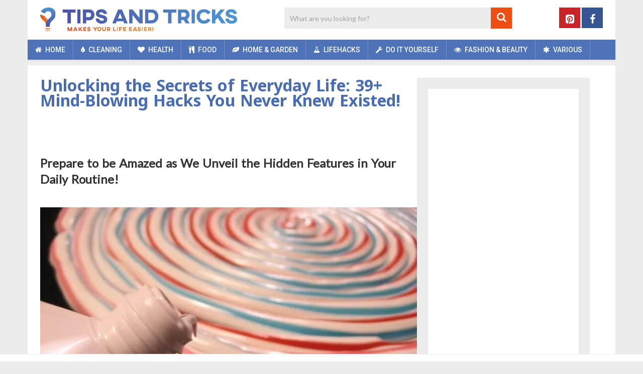

--- FILE ---
content_type: text/html; charset=UTF-8
request_url: https://www.tips-and-tricks.co/various/everydayitemhacksfb/
body_size: 36821
content:
<!DOCTYPE html>
<html class="no-js" lang="en-US">
<head>
	<meta charset="UTF-8">
	<!-- Always force latest IE rendering engine (even in intranet) & Chrome Frame -->
	<!--[if IE ]>
	<meta http-equiv="X-UA-Compatible" content="IE=edge,chrome=1">
	<![endif]-->
	<link rel="profile" href="https://gmpg.org/xfn/11" />
	
	    	        <link rel="icon" href="https://www.tips-and-tricks.co/wp-content/uploads/2018/11/favicon-32x32.png" type="image/x-icon" />
	    
	    	        <!-- IE10 Tile.-->
	        <meta name="msapplication-TileColor" content="#FFFFFF">
	        <meta name="msapplication-TileImage" content="https://www.tips-and-tricks.co/wp-content/uploads/2018/11/mstile-144x144.png">
	    
	    	        <!--iOS/android/handheld specific -->
	        <link rel="apple-touch-icon-precomposed" href="https://www.tips-and-tricks.co/wp-content/uploads/2018/11/apple-touch-icon-152x152.png" />
	    
	    	        <meta name="viewport" content="width=device-width, initial-scale=1">
	        <meta name="apple-mobile-web-app-capable" content="yes">
	        <meta name="apple-mobile-web-app-status-bar-style" content="black">
	    
	    
	    <meta itemprop="name" content="Tips and Tricks" />
	    <meta itemprop="url" content="https://www.tips-and-tricks.co" />

	    	<link rel="pingback" href="https://www.tips-and-tricks.co/xmlrpc.php" />
	<meta name='robots' content='index, nofollow, max-image-preview:large, max-snippet:-1, max-video-preview:-1' />
	<style>img:is([sizes="auto" i], [sizes^="auto," i]) { contain-intrinsic-size: 3000px 1500px }</style>
	<script>window.wp_inf_post = true;</script>
<script>window.wp_page_type = 'post';</script>
<script>window.nws_settings = {permalink: 'https://www.tips-and-tricks.co/various/everydayitemhacksfb/', term: '', campaign: '', first: 1, multipage: 0};</script><script type="text/javascript">document.documentElement.className = document.documentElement.className.replace( /\bno-js\b/,'js' );</script>
	<!-- This site is optimized with the Yoast SEO plugin v25.0 - https://yoast.com/wordpress/plugins/seo/ -->
	<title>Unlocking the Secrets of Everyday Life: 39+ Mind-Blowing Hacks You Never Knew Existed! -</title>
	<meta name="description" content="Prepare to be Amazed as We Unveil the Hidden Features in Your Daily Routine!" />
	<link rel="canonical" href="https://www.tips-and-tricks.co/various/everydayitemhacksfb/" />
	<meta property="og:locale" content="en_US" />
	<meta property="og:type" content="article" />
	<meta property="og:title" content="Unlocking the Secrets of Everyday Life: 39+ Mind-Blowing Hacks You Never Knew Existed! -" />
	<meta property="og:description" content="Prepare to be Amazed as We Unveil the Hidden Features in Your Daily Routine!" />
	<meta property="og:url" content="https://www.tips-and-tricks.co/various/everydayitemhacksfb/" />
	<meta property="og:site_name" content="Tips and Tricks" />
	<meta property="article:published_time" content="2022-10-13T10:13:12+00:00" />
	<meta property="article:modified_time" content="2023-10-16T13:37:20+00:00" />
	<meta property="og:image" content="https://content-cdn.tips-and-tricks.co/wp-content/uploads/2023/10/13112636/1_2_11zon.webp" />
	<meta property="og:image:width" content="752" />
	<meta property="og:image:height" content="564" />
	<meta property="og:image:type" content="image/webp" />
	<meta name="author" content="Eef Ruitenberg" />
	<meta name="twitter:card" content="summary_large_image" />
	<script type="application/ld+json" class="yoast-schema-graph">{"@context":"https://schema.org","@graph":[{"@type":"WebPage","@id":"https://www.tips-and-tricks.co/various/everydayitemhacksfb/","url":"https://www.tips-and-tricks.co/various/everydayitemhacksfb/","name":"Unlocking the Secrets of Everyday Life: 39+ Mind-Blowing Hacks You Never Knew Existed! -","isPartOf":{"@id":"https://www.tips-and-tricks.co/#website"},"primaryImageOfPage":{"@id":"https://www.tips-and-tricks.co/various/everydayitemhacksfb/#primaryimage"},"image":{"@id":"https://www.tips-and-tricks.co/various/everydayitemhacksfb/#primaryimage"},"thumbnailUrl":"https://content-cdn.tips-and-tricks.co/wp-content/uploads/2023/10/13112636/1_2_11zon.webp","datePublished":"2022-10-13T10:13:12+00:00","dateModified":"2023-10-16T13:37:20+00:00","author":{"@id":"https://www.tips-and-tricks.co/#/schema/person/091676e55414e2782408511464a4ab65"},"description":"Prepare to be Amazed as We Unveil the Hidden Features in Your Daily Routine!","inLanguage":"en-US","potentialAction":[{"@type":"ReadAction","target":["https://www.tips-and-tricks.co/various/everydayitemhacksfb/"]}]},{"@type":"ImageObject","inLanguage":"en-US","@id":"https://www.tips-and-tricks.co/various/everydayitemhacksfb/#primaryimage","url":"https://content-cdn.tips-and-tricks.co/wp-content/uploads/2023/10/13112636/1_2_11zon.webp","contentUrl":"https://content-cdn.tips-and-tricks.co/wp-content/uploads/2023/10/13112636/1_2_11zon.webp","width":752,"height":564},{"@type":"WebSite","@id":"https://www.tips-and-tricks.co/#website","url":"https://www.tips-and-tricks.co/","name":"Tips and Tricks","description":"","potentialAction":[{"@type":"SearchAction","target":{"@type":"EntryPoint","urlTemplate":"https://www.tips-and-tricks.co/?s={search_term_string}"},"query-input":{"@type":"PropertyValueSpecification","valueRequired":true,"valueName":"search_term_string"}}],"inLanguage":"en-US"},{"@type":"Person","@id":"https://www.tips-and-tricks.co/#/schema/person/091676e55414e2782408511464a4ab65","name":"Eef Ruitenberg"}]}</script>
	<!-- / Yoast SEO plugin. -->


<link rel="alternate" type="application/rss+xml" title="Tips and Tricks &raquo; Feed" href="https://www.tips-and-tricks.co/feed/" />
<link rel="alternate" type="application/rss+xml" title="Tips and Tricks &raquo; Comments Feed" href="https://www.tips-and-tricks.co/comments/feed/" />
<script type="text/javascript">
/* <![CDATA[ */
window._wpemojiSettings = {"baseUrl":"https:\/\/s.w.org\/images\/core\/emoji\/16.0.1\/72x72\/","ext":".png","svgUrl":"https:\/\/s.w.org\/images\/core\/emoji\/16.0.1\/svg\/","svgExt":".svg","source":{"concatemoji":"https:\/\/www.tips-and-tricks.co\/wp-includes\/js\/wp-emoji-release.min.js"}};
/*! This file is auto-generated */
!function(s,n){var o,i,e;function c(e){try{var t={supportTests:e,timestamp:(new Date).valueOf()};sessionStorage.setItem(o,JSON.stringify(t))}catch(e){}}function p(e,t,n){e.clearRect(0,0,e.canvas.width,e.canvas.height),e.fillText(t,0,0);var t=new Uint32Array(e.getImageData(0,0,e.canvas.width,e.canvas.height).data),a=(e.clearRect(0,0,e.canvas.width,e.canvas.height),e.fillText(n,0,0),new Uint32Array(e.getImageData(0,0,e.canvas.width,e.canvas.height).data));return t.every(function(e,t){return e===a[t]})}function u(e,t){e.clearRect(0,0,e.canvas.width,e.canvas.height),e.fillText(t,0,0);for(var n=e.getImageData(16,16,1,1),a=0;a<n.data.length;a++)if(0!==n.data[a])return!1;return!0}function f(e,t,n,a){switch(t){case"flag":return n(e,"\ud83c\udff3\ufe0f\u200d\u26a7\ufe0f","\ud83c\udff3\ufe0f\u200b\u26a7\ufe0f")?!1:!n(e,"\ud83c\udde8\ud83c\uddf6","\ud83c\udde8\u200b\ud83c\uddf6")&&!n(e,"\ud83c\udff4\udb40\udc67\udb40\udc62\udb40\udc65\udb40\udc6e\udb40\udc67\udb40\udc7f","\ud83c\udff4\u200b\udb40\udc67\u200b\udb40\udc62\u200b\udb40\udc65\u200b\udb40\udc6e\u200b\udb40\udc67\u200b\udb40\udc7f");case"emoji":return!a(e,"\ud83e\udedf")}return!1}function g(e,t,n,a){var r="undefined"!=typeof WorkerGlobalScope&&self instanceof WorkerGlobalScope?new OffscreenCanvas(300,150):s.createElement("canvas"),o=r.getContext("2d",{willReadFrequently:!0}),i=(o.textBaseline="top",o.font="600 32px Arial",{});return e.forEach(function(e){i[e]=t(o,e,n,a)}),i}function t(e){var t=s.createElement("script");t.src=e,t.defer=!0,s.head.appendChild(t)}"undefined"!=typeof Promise&&(o="wpEmojiSettingsSupports",i=["flag","emoji"],n.supports={everything:!0,everythingExceptFlag:!0},e=new Promise(function(e){s.addEventListener("DOMContentLoaded",e,{once:!0})}),new Promise(function(t){var n=function(){try{var e=JSON.parse(sessionStorage.getItem(o));if("object"==typeof e&&"number"==typeof e.timestamp&&(new Date).valueOf()<e.timestamp+604800&&"object"==typeof e.supportTests)return e.supportTests}catch(e){}return null}();if(!n){if("undefined"!=typeof Worker&&"undefined"!=typeof OffscreenCanvas&&"undefined"!=typeof URL&&URL.createObjectURL&&"undefined"!=typeof Blob)try{var e="postMessage("+g.toString()+"("+[JSON.stringify(i),f.toString(),p.toString(),u.toString()].join(",")+"));",a=new Blob([e],{type:"text/javascript"}),r=new Worker(URL.createObjectURL(a),{name:"wpTestEmojiSupports"});return void(r.onmessage=function(e){c(n=e.data),r.terminate(),t(n)})}catch(e){}c(n=g(i,f,p,u))}t(n)}).then(function(e){for(var t in e)n.supports[t]=e[t],n.supports.everything=n.supports.everything&&n.supports[t],"flag"!==t&&(n.supports.everythingExceptFlag=n.supports.everythingExceptFlag&&n.supports[t]);n.supports.everythingExceptFlag=n.supports.everythingExceptFlag&&!n.supports.flag,n.DOMReady=!1,n.readyCallback=function(){n.DOMReady=!0}}).then(function(){return e}).then(function(){var e;n.supports.everything||(n.readyCallback(),(e=n.source||{}).concatemoji?t(e.concatemoji):e.wpemoji&&e.twemoji&&(t(e.twemoji),t(e.wpemoji)))}))}((window,document),window._wpemojiSettings);
/* ]]> */
</script>
<style id='wp-emoji-styles-inline-css' type='text/css'>

	img.wp-smiley, img.emoji {
		display: inline !important;
		border: none !important;
		box-shadow: none !important;
		height: 1em !important;
		width: 1em !important;
		margin: 0 0.07em !important;
		vertical-align: -0.1em !important;
		background: none !important;
		padding: 0 !important;
	}
</style>
<link rel='stylesheet' id='wp-block-library-css' href='https://www.tips-and-tricks.co/wp-includes/css/dist/block-library/style.min.css' type='text/css' media='all' />
<style id='wp-block-library-theme-inline-css' type='text/css'>
.wp-block-audio :where(figcaption){color:#555;font-size:13px;text-align:center}.is-dark-theme .wp-block-audio :where(figcaption){color:#ffffffa6}.wp-block-audio{margin:0 0 1em}.wp-block-code{border:1px solid #ccc;border-radius:4px;font-family:Menlo,Consolas,monaco,monospace;padding:.8em 1em}.wp-block-embed :where(figcaption){color:#555;font-size:13px;text-align:center}.is-dark-theme .wp-block-embed :where(figcaption){color:#ffffffa6}.wp-block-embed{margin:0 0 1em}.blocks-gallery-caption{color:#555;font-size:13px;text-align:center}.is-dark-theme .blocks-gallery-caption{color:#ffffffa6}:root :where(.wp-block-image figcaption){color:#555;font-size:13px;text-align:center}.is-dark-theme :root :where(.wp-block-image figcaption){color:#ffffffa6}.wp-block-image{margin:0 0 1em}.wp-block-pullquote{border-bottom:4px solid;border-top:4px solid;color:currentColor;margin-bottom:1.75em}.wp-block-pullquote cite,.wp-block-pullquote footer,.wp-block-pullquote__citation{color:currentColor;font-size:.8125em;font-style:normal;text-transform:uppercase}.wp-block-quote{border-left:.25em solid;margin:0 0 1.75em;padding-left:1em}.wp-block-quote cite,.wp-block-quote footer{color:currentColor;font-size:.8125em;font-style:normal;position:relative}.wp-block-quote:where(.has-text-align-right){border-left:none;border-right:.25em solid;padding-left:0;padding-right:1em}.wp-block-quote:where(.has-text-align-center){border:none;padding-left:0}.wp-block-quote.is-large,.wp-block-quote.is-style-large,.wp-block-quote:where(.is-style-plain){border:none}.wp-block-search .wp-block-search__label{font-weight:700}.wp-block-search__button{border:1px solid #ccc;padding:.375em .625em}:where(.wp-block-group.has-background){padding:1.25em 2.375em}.wp-block-separator.has-css-opacity{opacity:.4}.wp-block-separator{border:none;border-bottom:2px solid;margin-left:auto;margin-right:auto}.wp-block-separator.has-alpha-channel-opacity{opacity:1}.wp-block-separator:not(.is-style-wide):not(.is-style-dots){width:100px}.wp-block-separator.has-background:not(.is-style-dots){border-bottom:none;height:1px}.wp-block-separator.has-background:not(.is-style-wide):not(.is-style-dots){height:2px}.wp-block-table{margin:0 0 1em}.wp-block-table td,.wp-block-table th{word-break:normal}.wp-block-table :where(figcaption){color:#555;font-size:13px;text-align:center}.is-dark-theme .wp-block-table :where(figcaption){color:#ffffffa6}.wp-block-video :where(figcaption){color:#555;font-size:13px;text-align:center}.is-dark-theme .wp-block-video :where(figcaption){color:#ffffffa6}.wp-block-video{margin:0 0 1em}:root :where(.wp-block-template-part.has-background){margin-bottom:0;margin-top:0;padding:1.25em 2.375em}
</style>
<style id='classic-theme-styles-inline-css' type='text/css'>
/*! This file is auto-generated */
.wp-block-button__link{color:#fff;background-color:#32373c;border-radius:9999px;box-shadow:none;text-decoration:none;padding:calc(.667em + 2px) calc(1.333em + 2px);font-size:1.125em}.wp-block-file__button{background:#32373c;color:#fff;text-decoration:none}
</style>
<style id='global-styles-inline-css' type='text/css'>
:root{--wp--preset--aspect-ratio--square: 1;--wp--preset--aspect-ratio--4-3: 4/3;--wp--preset--aspect-ratio--3-4: 3/4;--wp--preset--aspect-ratio--3-2: 3/2;--wp--preset--aspect-ratio--2-3: 2/3;--wp--preset--aspect-ratio--16-9: 16/9;--wp--preset--aspect-ratio--9-16: 9/16;--wp--preset--color--black: #000000;--wp--preset--color--cyan-bluish-gray: #abb8c3;--wp--preset--color--white: #ffffff;--wp--preset--color--pale-pink: #f78da7;--wp--preset--color--vivid-red: #cf2e2e;--wp--preset--color--luminous-vivid-orange: #ff6900;--wp--preset--color--luminous-vivid-amber: #fcb900;--wp--preset--color--light-green-cyan: #7bdcb5;--wp--preset--color--vivid-green-cyan: #00d084;--wp--preset--color--pale-cyan-blue: #8ed1fc;--wp--preset--color--vivid-cyan-blue: #0693e3;--wp--preset--color--vivid-purple: #9b51e0;--wp--preset--gradient--vivid-cyan-blue-to-vivid-purple: linear-gradient(135deg,rgba(6,147,227,1) 0%,rgb(155,81,224) 100%);--wp--preset--gradient--light-green-cyan-to-vivid-green-cyan: linear-gradient(135deg,rgb(122,220,180) 0%,rgb(0,208,130) 100%);--wp--preset--gradient--luminous-vivid-amber-to-luminous-vivid-orange: linear-gradient(135deg,rgba(252,185,0,1) 0%,rgba(255,105,0,1) 100%);--wp--preset--gradient--luminous-vivid-orange-to-vivid-red: linear-gradient(135deg,rgba(255,105,0,1) 0%,rgb(207,46,46) 100%);--wp--preset--gradient--very-light-gray-to-cyan-bluish-gray: linear-gradient(135deg,rgb(238,238,238) 0%,rgb(169,184,195) 100%);--wp--preset--gradient--cool-to-warm-spectrum: linear-gradient(135deg,rgb(74,234,220) 0%,rgb(151,120,209) 20%,rgb(207,42,186) 40%,rgb(238,44,130) 60%,rgb(251,105,98) 80%,rgb(254,248,76) 100%);--wp--preset--gradient--blush-light-purple: linear-gradient(135deg,rgb(255,206,236) 0%,rgb(152,150,240) 100%);--wp--preset--gradient--blush-bordeaux: linear-gradient(135deg,rgb(254,205,165) 0%,rgb(254,45,45) 50%,rgb(107,0,62) 100%);--wp--preset--gradient--luminous-dusk: linear-gradient(135deg,rgb(255,203,112) 0%,rgb(199,81,192) 50%,rgb(65,88,208) 100%);--wp--preset--gradient--pale-ocean: linear-gradient(135deg,rgb(255,245,203) 0%,rgb(182,227,212) 50%,rgb(51,167,181) 100%);--wp--preset--gradient--electric-grass: linear-gradient(135deg,rgb(202,248,128) 0%,rgb(113,206,126) 100%);--wp--preset--gradient--midnight: linear-gradient(135deg,rgb(2,3,129) 0%,rgb(40,116,252) 100%);--wp--preset--font-size--small: 13px;--wp--preset--font-size--medium: 20px;--wp--preset--font-size--large: 36px;--wp--preset--font-size--x-large: 42px;--wp--preset--spacing--20: 0.44rem;--wp--preset--spacing--30: 0.67rem;--wp--preset--spacing--40: 1rem;--wp--preset--spacing--50: 1.5rem;--wp--preset--spacing--60: 2.25rem;--wp--preset--spacing--70: 3.38rem;--wp--preset--spacing--80: 5.06rem;--wp--preset--shadow--natural: 6px 6px 9px rgba(0, 0, 0, 0.2);--wp--preset--shadow--deep: 12px 12px 50px rgba(0, 0, 0, 0.4);--wp--preset--shadow--sharp: 6px 6px 0px rgba(0, 0, 0, 0.2);--wp--preset--shadow--outlined: 6px 6px 0px -3px rgba(255, 255, 255, 1), 6px 6px rgba(0, 0, 0, 1);--wp--preset--shadow--crisp: 6px 6px 0px rgba(0, 0, 0, 1);}:where(.is-layout-flex){gap: 0.5em;}:where(.is-layout-grid){gap: 0.5em;}body .is-layout-flex{display: flex;}.is-layout-flex{flex-wrap: wrap;align-items: center;}.is-layout-flex > :is(*, div){margin: 0;}body .is-layout-grid{display: grid;}.is-layout-grid > :is(*, div){margin: 0;}:where(.wp-block-columns.is-layout-flex){gap: 2em;}:where(.wp-block-columns.is-layout-grid){gap: 2em;}:where(.wp-block-post-template.is-layout-flex){gap: 1.25em;}:where(.wp-block-post-template.is-layout-grid){gap: 1.25em;}.has-black-color{color: var(--wp--preset--color--black) !important;}.has-cyan-bluish-gray-color{color: var(--wp--preset--color--cyan-bluish-gray) !important;}.has-white-color{color: var(--wp--preset--color--white) !important;}.has-pale-pink-color{color: var(--wp--preset--color--pale-pink) !important;}.has-vivid-red-color{color: var(--wp--preset--color--vivid-red) !important;}.has-luminous-vivid-orange-color{color: var(--wp--preset--color--luminous-vivid-orange) !important;}.has-luminous-vivid-amber-color{color: var(--wp--preset--color--luminous-vivid-amber) !important;}.has-light-green-cyan-color{color: var(--wp--preset--color--light-green-cyan) !important;}.has-vivid-green-cyan-color{color: var(--wp--preset--color--vivid-green-cyan) !important;}.has-pale-cyan-blue-color{color: var(--wp--preset--color--pale-cyan-blue) !important;}.has-vivid-cyan-blue-color{color: var(--wp--preset--color--vivid-cyan-blue) !important;}.has-vivid-purple-color{color: var(--wp--preset--color--vivid-purple) !important;}.has-black-background-color{background-color: var(--wp--preset--color--black) !important;}.has-cyan-bluish-gray-background-color{background-color: var(--wp--preset--color--cyan-bluish-gray) !important;}.has-white-background-color{background-color: var(--wp--preset--color--white) !important;}.has-pale-pink-background-color{background-color: var(--wp--preset--color--pale-pink) !important;}.has-vivid-red-background-color{background-color: var(--wp--preset--color--vivid-red) !important;}.has-luminous-vivid-orange-background-color{background-color: var(--wp--preset--color--luminous-vivid-orange) !important;}.has-luminous-vivid-amber-background-color{background-color: var(--wp--preset--color--luminous-vivid-amber) !important;}.has-light-green-cyan-background-color{background-color: var(--wp--preset--color--light-green-cyan) !important;}.has-vivid-green-cyan-background-color{background-color: var(--wp--preset--color--vivid-green-cyan) !important;}.has-pale-cyan-blue-background-color{background-color: var(--wp--preset--color--pale-cyan-blue) !important;}.has-vivid-cyan-blue-background-color{background-color: var(--wp--preset--color--vivid-cyan-blue) !important;}.has-vivid-purple-background-color{background-color: var(--wp--preset--color--vivid-purple) !important;}.has-black-border-color{border-color: var(--wp--preset--color--black) !important;}.has-cyan-bluish-gray-border-color{border-color: var(--wp--preset--color--cyan-bluish-gray) !important;}.has-white-border-color{border-color: var(--wp--preset--color--white) !important;}.has-pale-pink-border-color{border-color: var(--wp--preset--color--pale-pink) !important;}.has-vivid-red-border-color{border-color: var(--wp--preset--color--vivid-red) !important;}.has-luminous-vivid-orange-border-color{border-color: var(--wp--preset--color--luminous-vivid-orange) !important;}.has-luminous-vivid-amber-border-color{border-color: var(--wp--preset--color--luminous-vivid-amber) !important;}.has-light-green-cyan-border-color{border-color: var(--wp--preset--color--light-green-cyan) !important;}.has-vivid-green-cyan-border-color{border-color: var(--wp--preset--color--vivid-green-cyan) !important;}.has-pale-cyan-blue-border-color{border-color: var(--wp--preset--color--pale-cyan-blue) !important;}.has-vivid-cyan-blue-border-color{border-color: var(--wp--preset--color--vivid-cyan-blue) !important;}.has-vivid-purple-border-color{border-color: var(--wp--preset--color--vivid-purple) !important;}.has-vivid-cyan-blue-to-vivid-purple-gradient-background{background: var(--wp--preset--gradient--vivid-cyan-blue-to-vivid-purple) !important;}.has-light-green-cyan-to-vivid-green-cyan-gradient-background{background: var(--wp--preset--gradient--light-green-cyan-to-vivid-green-cyan) !important;}.has-luminous-vivid-amber-to-luminous-vivid-orange-gradient-background{background: var(--wp--preset--gradient--luminous-vivid-amber-to-luminous-vivid-orange) !important;}.has-luminous-vivid-orange-to-vivid-red-gradient-background{background: var(--wp--preset--gradient--luminous-vivid-orange-to-vivid-red) !important;}.has-very-light-gray-to-cyan-bluish-gray-gradient-background{background: var(--wp--preset--gradient--very-light-gray-to-cyan-bluish-gray) !important;}.has-cool-to-warm-spectrum-gradient-background{background: var(--wp--preset--gradient--cool-to-warm-spectrum) !important;}.has-blush-light-purple-gradient-background{background: var(--wp--preset--gradient--blush-light-purple) !important;}.has-blush-bordeaux-gradient-background{background: var(--wp--preset--gradient--blush-bordeaux) !important;}.has-luminous-dusk-gradient-background{background: var(--wp--preset--gradient--luminous-dusk) !important;}.has-pale-ocean-gradient-background{background: var(--wp--preset--gradient--pale-ocean) !important;}.has-electric-grass-gradient-background{background: var(--wp--preset--gradient--electric-grass) !important;}.has-midnight-gradient-background{background: var(--wp--preset--gradient--midnight) !important;}.has-small-font-size{font-size: var(--wp--preset--font-size--small) !important;}.has-medium-font-size{font-size: var(--wp--preset--font-size--medium) !important;}.has-large-font-size{font-size: var(--wp--preset--font-size--large) !important;}.has-x-large-font-size{font-size: var(--wp--preset--font-size--x-large) !important;}
:where(.wp-block-post-template.is-layout-flex){gap: 1.25em;}:where(.wp-block-post-template.is-layout-grid){gap: 1.25em;}
:where(.wp-block-columns.is-layout-flex){gap: 2em;}:where(.wp-block-columns.is-layout-grid){gap: 2em;}
:root :where(.wp-block-pullquote){font-size: 1.5em;line-height: 1.6;}
</style>
<link rel='stylesheet' id='contact-form-7-css' href='https://www.tips-and-tricks.co/wp-content/plugins/contact-form-7/includes/css/styles.css' type='text/css' media='all' />
<link rel='stylesheet' id='parent-style-css' href='https://www.tips-and-tricks.co/wp-content/themes/mts_sociallyviral/style.css' type='text/css' media='all' />
<link rel='stylesheet' id='sociallyviral-stylesheet-css' href='https://www.tips-and-tricks.co/wp-content/themes/mts_sociallyviral-child/style.css?v=1.1.3&#038;ver=6.8.3' type='text/css' media='all' />
<style id='sociallyviral-stylesheet-inline-css' type='text/css'>

        body, .sidebar.c-4-12, #header #s {background-color:#ececec;background-image:url(https://www.tips-and-tricks.co/wp-content/themes/mts_sociallyviral/images/nobg.png);}

        #primary-navigation, .navigation ul ul, .pagination a, .pagination .dots, .latestPost-review-wrapper, .single_post .thecategory, .single-prev-next a:hover, .tagcloud a:hover, #commentform input#submit:hover, .contactform #submit:hover, .post-label, .latestPost .review-type-circle.review-total-only, .latestPost .review-type-circle.wp-review-show-total, .bypostauthor .fn:after, #primary-navigation .navigation.mobile-menu-wrapper, #wpmm-megamenu .review-total-only, .owl-controls .owl-dot.active span, .owl-controls .owl-dot:hover span, .owl-prev, .owl-next, .woocommerce a.button, .woocommerce-page a.button, .woocommerce button.button, .woocommerce-page button.button, .woocommerce input.button, .woocommerce-page input.button, .woocommerce #respond input#submit, .woocommerce-page #respond input#submit, .woocommerce #content input.button, .woocommerce-page #content input.button, .woocommerce nav.woocommerce-pagination ul li a, .woocommerce-page nav.woocommerce-pagination ul li a, .woocommerce #content nav.woocommerce-pagination ul li a, .woocommerce-page #content nav.woocommerce-pagination ul li a, .woocommerce .bypostauthor:after, #searchsubmit, .woocommerce nav.woocommerce-pagination ul li span.current, .woocommerce-page nav.woocommerce-pagination ul li span.current, .woocommerce #content nav.woocommerce-pagination ul li span.current, .woocommerce-page #content nav.woocommerce-pagination ul li span.current, .woocommerce nav.woocommerce-pagination ul li a:hover, .woocommerce-page nav.woocommerce-pagination ul li a:hover, .woocommerce #content nav.woocommerce-pagination ul li a:hover, .woocommerce-page #content nav.woocommerce-pagination ul li a:hover, .woocommerce nav.woocommerce-pagination ul li a:focus, .woocommerce-page nav.woocommerce-pagination ul li a:focus, .woocommerce #content nav.woocommerce-pagination ul li a:focus, .woocommerce-page #content nav.woocommerce-pagination ul li a:focus, .woocommerce a.button, .woocommerce-page a.button, .woocommerce button.button, .woocommerce-page button.button, .woocommerce input.button, .woocommerce-page input.button, .woocommerce #respond input#submit, .woocommerce-page #respond input#submit, .woocommerce #content input.button, .woocommerce-page #content input.button { background-color: #4f73b8; color: #fff; }

        #searchform .fa-search, .currenttext, .pagination a:hover, .single .pagination a:hover .currenttext, .page-numbers.current, .pagination .nav-previous a:hover, .pagination .nav-next a:hover, .single-prev-next a, .tagcloud a, #commentform input#submit, .contact-form #mtscontact_submit, .woocommerce-product-search input[type='submit'], .woocommerce-account .woocommerce-MyAccount-navigation li.is-active { background-color: #ec4e13; }

        .thecontent a, .post .tags a, #commentform a, .author-posts a:hover, .fn a, a { color: #4f73b8; }

        .latestPost .title:hover, .latestPost .title a:hover, .post-info a:hover, .single_post .post-info a:hover, .copyrights a:hover, .thecontent a:hover, .breadcrumb a:hover, .sidebar.c-4-12 a:hover, .post .tags a:hover, #commentform a:hover, .author-posts a, .reply a:hover, .ajax-search-results li a:hover, .ajax-search-meta .results-link { color: #ec4e13; }

        .wpmm-megamenu-showing.wpmm-light-scheme { background-color:#4f73b8!important; }

        input#author:hover, input#email:hover, input#url:hover, #comment:hover, .contact-form input:hover, .contact-form textarea:hover, .woocommerce-product-search input[type='submit'] { border-color: #ec4e13; }

        
        
        
        
        
        
            
</style>
<link rel='stylesheet' id='responsive-css' href='https://www.tips-and-tricks.co/wp-content/themes/mts_sociallyviral/css/responsive.css' type='text/css' media='all' />
<link rel='stylesheet' id='fontawesome-css' href='https://www.tips-and-tricks.co/wp-content/themes/mts_sociallyviral/css/font-awesome.min.css' type='text/css' media='all' />
<script type="text/javascript" src="https://www.tips-and-tricks.co/wp-includes/js/jquery/jquery.min.js" id="jquery-core-js"></script>
<script type="text/javascript" src="https://www.tips-and-tricks.co/wp-includes/js/jquery/jquery-migrate.min.js" id="jquery-migrate-js"></script>
<script type="text/javascript" src="https://www.tips-and-tricks.co/wp-content/jsautoload/pinterest.min.js" id="jsautoloader-eeaf9c93a24f613c60e15ca75e7d4acc-js"></script>
<link rel="https://api.w.org/" href="https://www.tips-and-tricks.co/wp-json/" /><link rel="alternate" title="JSON" type="application/json" href="https://www.tips-and-tricks.co/wp-json/wp/v2/posts/21310" /><link rel="EditURI" type="application/rsd+xml" title="RSD" href="https://www.tips-and-tricks.co/xmlrpc.php?rsd" />
<meta name="generator" content="WordPress 6.8.3" />
<link rel='shortlink' href='https://www.tips-and-tricks.co/?p=21310' />
<link rel="alternate" title="oEmbed (JSON)" type="application/json+oembed" href="https://www.tips-and-tricks.co/wp-json/oembed/1.0/embed?url=https%3A%2F%2Fwww.tips-and-tricks.co%2Fvarious%2Feverydayitemhacksfb%2F" />
<link rel="alternate" title="oEmbed (XML)" type="text/xml+oembed" href="https://www.tips-and-tricks.co/wp-json/oembed/1.0/embed?url=https%3A%2F%2Fwww.tips-and-tricks.co%2Fvarious%2Feverydayitemhacksfb%2F&#038;format=xml" />
    <meta name="wb_post_type" content="infscroll-42">
    <script>window.wb_post_type = 'infscroll-42';</script>
<!-- Pinterest Meta Tag added by Pinterest Verify Meta Tag Plugin v1.3: http://tutskid.com/pinterest-verify-meta-tag/ -->
<meta name="p:domain_verify" content="ba2af355fdbe48d0a06d75a8eb5fd713" />
<script type="text/javascript">
	window.OtOneTrustCallbacks = (function () {
		var callbacks = [];
		var executed = false;

		return {
			add: function (callback) {
				callbacks.push(callback);

				if (executed) {
					// Callbacks are already executed, execute added callback now
					callback();
				}
			},
			perform: function () {
				executed = true;
				for (var i = 0; i < callbacks.length; i++) {
					callbacks[i]();
				}
			}
		};
	})();
</script><!-- Page level ads for mobile - Google -->
<script async src="//pagead2.googlesyndication.com/pagead/js/adsbygoogle.js"></script>
<script>
  (adsbygoogle = window.adsbygoogle || []).push({
    google_ad_client: "ca-pub-2252637216916313",
    enable_page_level_ads: true
  });

</script>
<!-- // Page level ads for mobile - Google --><link href="//fonts.googleapis.com/css?family=Noto+Sans:normal|Roboto:500|Noto+Sans:700|Lato:normal|Roboto:normal&amp;subset=latin" rel="stylesheet" type="text/css">
<style type="text/css">
#logo a { font-family: 'Noto Sans'; font-weight: normal; font-size: 44px; color: #4d4d4d; }
.primary-navigation li, .primary-navigation li a { font-family: 'Roboto'; font-weight: 500; font-size: 14px; color: #ffffff;text-transform: uppercase; }
.latestPost .title, .latestPost .title a { font-family: 'Noto Sans', Tahoma, Geneva, sans-serif; font-weight: 700; font-size: 20px; color: #486cb1;line-height: 24px; }
.single-title { font-family: 'Noto Sans', Tahoma, Geneva, sans-serif; font-weight: 700; font-size: 26px; color: #486cb1;line-height: 30px; }
body { font-family: 'Lato', Tahoma, Geneva, sans-serif; font-weight: normal; font-size: 15px; color: #343333;line-height: 26px; }
.widget .widget-title { font-family: 'Noto Sans', Tahoma, Geneva, sans-serif; font-weight: 700; font-size: 20px; color: #4d4d4d;text-transform: uppercase; line-height: 20px; }
#sidebars .widget { font-family: 'Lato'; font-weight: normal; font-size: 10px; color: #343333; }
.footer-widgets { font-family: 'Roboto', Tahoma, Geneva, sans-serif; font-weight: normal; font-size: 14px; color: #4d4d4d;text-transform: uppercase; }
h1 { font-family: 'Noto Sans', Tahoma, Geneva, sans-serif; font-weight: 700; font-size: 20px; color: #4d4d4d; }
h2 { font-family: 'Noto Sans', Tahoma, Geneva, sans-serif; font-weight: 700; font-size: 20px; color: #4d4d4d; }
h3  { font-family: 'Noto Sans'; font-weight: 700; font-size: 16px; color: #4d4d4d;.widget-title {margin: 14px; } }
h4 { font-family: 'Noto Sans'; font-weight: 700; font-size: 15px; color: #4d4d4d; }
h5 { font-family: 'Noto Sans'; font-weight: 700; font-size: 14px; color: #4d4d4d; }
h6 { font-family: 'Noto Sans'; font-weight: 700; font-size: 13px; color: #4d4d4d; }
</style>
<script>
  window.fbAsyncInit = function() {
	FB.Event.subscribe('edge.create', function(response) {
	    // like clicked
		// set cookie
		var date = new Date();
	    date.setTime(date.getTime()+(365*24*60*60*1000));
	    
	    // Get cookie name
	    var popup = jQuery("div.popmake:first");
	    var popupData = JSON.parse(popup.attr("data-popmake"));
		var cookieName = "popmake-auto-open-" + popupData.id + "-" + popupData.meta.auto_open.cookie_key;
		document.cookie = cookieName + "=1; expires="+date.toGMTString()+"; path=/";

    	popup.popmake('close');
	
	});
  };
</script>

<meta name="google-site-verification" content="Tiyj05WDMefp2JqEIdVvk1x3eAaKL9ssmDn5CQkPvlE" />
<meta name="p:domain_verify" content="ba2af355fdbe48d0a06d75a8eb5fd713"/><script type="application/ld+json">
{
    "@context": "http://schema.org",
    "@type": "BlogPosting",
    "mainEntityOfPage": {
        "@type": "WebPage",
        "@id": "https://www.tips-and-tricks.co/various/everydayitemhacksfb/"
    },
    "headline": "Unlocking the Secrets of Everyday Life: 39+ Mind-Blowing Hacks You Never Knew Existed!",
    "image": {
        "@type": "ImageObject",
        "url": "https://content-cdn.tips-and-tricks.co/wp-content/uploads/2023/10/13112636/1_2_11zon.webp",
        "width": 752,
        "height": 564
    },
    "datePublished": "2022-10-13T12:13:12+0200",
    "dateModified": "2023-10-16T15:37:20+0200",
    "author": {
        "@type": "Person",
        "name": "Eef Ruitenberg"
    },
    "publisher": {
        "@type": "Organization",
        "name": "Tips and Tricks",
        "logo": {
            "@type": "ImageObject",
            "url": "https://content-cdn.tips-and-tricks.co/2018/11/tipsandtricks-logo-english.png",
            "width": 392,
            "height": 47
        }
    },
    "description": "Prepare to be Amazed as We Unveil the Hidden Features in Your Daily Routine!flickr.comHave you ever stopped to"
}
</script>
<script type="text/javascript">
	
function createCookie(name,value,minutes) {
    var expires = "";
    if (minutes) {
        var date = new Date();
        date.setTime(date.getTime() + (minutes*60*1000));
        expires = "; expires=" + date.toUTCString();
    }
    document.cookie = name + "=" + value + expires + "; path=/";
}

function readCookie(name) {
    var nameEQ = name + "=";
    var ca = document.cookie.split(';');
    for(var i=0;i < ca.length;i++) {
        var c = ca[i];
        while (c.charAt(0)==' ') c = c.substring(1,c.length);
        if (c.indexOf(nameEQ) == 0) return c.substring(nameEQ.length,c.length);
    }
    return null;
}

function eraseCookie(name) {
    createCookie(name,"",-1);
}
	
eraseCookie('OptanonConsent');

</script>
	<script> 
	window.dataLayer = window.dataLayer || []; 
	function gtag(){dataLayer.push(arguments);} 
	
	gtag('consent', 'default', {
		'ad_storage': 'denied',
		'ad_user_data': 'denied',
		'ad_personalization': 'denied',
		'analytics_storage': 'denied',
		'regions': [
			"AT", "BE", "BG", "CY", "CH", "CZ", "DE", "DK", "EE", "ES", "FI", "FR",
			"GB", "GR", "HR", "HU", "IE", "IS", "IT", "LI", "LT", "LU", "LV", "MT",
			"NL", "NO", "PL", "PT", "RO", "SE", "SI", "SK"
		],
		'wait_for_update': 500
	});
	
	gtag('consent', 'default', {
		'ad_storage': 'granted',
		'ad_user_data': 'granted',
		'ad_personalization': 'granted',
		'analytics_storage': 'granted',
		'wait_for_update': 500
	});
</script>

<!-- Google Tag Manager -->
<script>(function(w,d,s,l,i){w[l]=w[l]||[];w[l].push({'gtm.start':
new Date().getTime(),event:'gtm.js'});var f=d.getElementsByTagName(s)[0],
j=d.createElement(s),dl=l!='dataLayer'?'&l='+l:'';j.async=true;j.src=
'https://www.googletagmanager.com/gtm.js?id='+i+dl;f.parentNode.insertBefore(j,f);
})(window,document,'script','dataLayer','GTM-WBMXN86');</script>
<!-- End Google Tag Manager --><!-- start Simple Custom CSS and JS -->
<script type="text/javascript">
if (location.pathname === '/various/testpage-inf-scroll/') {
// 	var inart = document.querySelectorAll('.in-article-container');
	
// 	for (var i = 0; i < inart.length; i++) {
// 		console.log(inart[i]);
// 		inart[i].style.display = 'none';
// 	}
	document.addEventListener('external-page-view-id-generated', function(e) { console.log('ext', e, window._taboola); });
}
</script>
<!-- end Simple Custom CSS and JS -->
<!-- start Simple Custom CSS and JS -->
<script type="text/javascript">
function getUrlVars(){var vars={};var parts=window.location.href.replace(/[?&]+([^=&]+)=([^&]*)/gi,function(m,key,value){vars[key]=value});return vars}
function createCookie(name,value,minutes){var expires="";if(minutes){var date=new Date();date.setTime(date.getTime()+(minutes*60*1000));expires="; expires="+date.toUTCString()}
document.cookie=name+"="+value+expires+"; path=/"}
function readCookie(name){var nameEQ=name+"=";var ca=document.cookie.split(';');for(var i=0;i<ca.length;i++){var c=ca[i];while(c.charAt(0)==' ')c=c.substring(1,c.length);if(c.indexOf(nameEQ)==0)return c.substring(nameEQ.length,c.length)}
return null}
function eraseCookie(name){createCookie(name,"",-1)}
function isMobile(){var screenWidth=window.innerWidth||document.documentElement.clientWidth;if(/Mobi/.test(navigator.userAgent)||screenWidth<600){return!0}
return!1}
function getUtmCampaign(){if(typeof getUrlVars()['utm_campaign']!=="undefined"){return getUrlVars()['utm_campaign']}else if(!!readCookie('utm_campaign')){return readCookie('utm_campaign')}else{return!1}}
function getUtmTerm(){if(typeof getUrlVars()['utm_term']!=="undefined"){return getUrlVars()['utm_term']}else if(!!readCookie('utm_term')){return readCookie('utm_term')}else{return!1}}
function getUtmSource(){if(typeof getUrlVars()['utm_source']!=="undefined"){createCookie('utm_source',getUrlVars()['utm_source'],30);return getUrlVars()['utm_source']}else if(!!readCookie('utm_source')){createCookie('utm_source',readCookie('utm_source'),30);return readCookie('utm_source')}else{return!1}}
function getUtmCampaignForDfp(){if(typeof getUrlVars()['utm_campaign']!=="undefined"){createCookie('utm_campaign',getUrlVars()['utm_campaign'],30);return getUrlVars()['utm_campaign'].substring(0,40)}else if(!!readCookie('utm_campaign')){createCookie('utm_campaign',readCookie('utm_campaign'),30);return readCookie('utm_campaign').substring(0,40)}
return'_organic'}
function removeInvalidChars(string){var chars=['"','\'','=','!','+','#','*','~',';','^','(',')','<','>','[',']',','];chars.forEach(function(char,index){string=string.replace(char,'')});return string}
function getUtmTermForDfp(){if(getUtmCampaignForDfp()=="_organic"){return"_organic"}else{var term=getUrlVars().utm_term;if(typeof term==="undefined"){if(!!readCookie('utm_term')){term=readCookie('utm_term')}else{return'_organic'}}
term=removeInvalidChars(term);createCookie('utm_term',term,30);var keyvalue=decodeURIComponent(getUtmCampaign()+"|"+term);return keyvalue.substring(0,40)}}
</script>
<!-- end Simple Custom CSS and JS -->
<!-- start Simple Custom CSS and JS -->
<script>
function shouldRun() {
  return window.wp_page_type === 'post' && !window.wp_inf_post;
}

function runTest() {
  var split = 0.5;
  var testName = 'tatabtest';
  var groupA = 'a';
  var groupB = 'b';

  function applyTest(group) {

    // === GROUP A ===
    if (group === groupA) {
      function insertGroupA(attempt) {
        attempt = attempt || 0;

        var wrapper = document.getElementById('WB_TAT_Leaderboard_Below_Title');

        if (!wrapper) {
          var topad = document.querySelector('.topad');
          if (topad) {
            wrapper = document.createElement('div');
            wrapper.id = 'WB_TAT_Leaderboard_Below_Title';
            topad.appendChild(wrapper);
          } else {
            var root = findContentRoot();
            if (root) {
              wrapper = document.createElement('div');
              wrapper.id = 'WB_TAT_Leaderboard_Below_Title';
              root.insertBefore(wrapper, root.firstChild);
            }
          }
        }

        if (!wrapper) {
          if (attempt < 10) return setTimeout(function () { insertGroupA(attempt + 1); }, 200);
          return;
        }

        if (wrapper.dataset.inserted === 'true' ||
            wrapper.querySelector('[data-aa-adunit="/21633373859/TAT_Article_Leaderboard_Below_Title"]')) {
          return;
        }
        wrapper.dataset.inserted = 'true';

        var dfpUnit = document.createElement('div');
        dfpUnit.dataset.aaad = 'true';
        dfpUnit.dataset.aaAdunit = '/21633373859/TAT_Article_Leaderboard_Below_Title';
        wrapper.appendChild(dfpUnit);

        processAds();
      }

      if (document.readyState !== 'loading') insertGroupA(0);
      else document.addEventListener('DOMContentLoaded', function () { insertGroupA(0); }, { once: true });
    }

    // === GROUP B ===
    if (group === groupB) {
      function insertGroupB() {
        if (document.getElementById('wb-tat-incontent-1')) return;

        // Remove any top ad if present
        const topAd = document.querySelector('.post-single-content .thecontent > .topad');
        if (topAd) topAd.remove();

        const root = document.querySelector('.thecontent');
        if (!root) return;

        // STEP 1 — find the first element containing an image (in <p> or <h2>)
        let firstImageBlock = null;
        const firstChildEls = root.children;
        for (let i = 0; i < firstChildEls.length; i++) {
          const el = firstChildEls[i];
          if (el.querySelector && el.querySelector('img')) {
            firstImageBlock = el;
            break;
          }
        }

        // STEP 2 — if there’s an image block at the very top, insert after it
        if (firstImageBlock) {
          insertAdAfter(firstImageBlock);
          return;
        }

        // STEP 3 — otherwise find the first paragraph without ad units after it
        const paragraphs = root.querySelectorAll('p');
        for (let i = 0; i < paragraphs.length; i++) {
          const p = paragraphs[i];

          // skip paragraphs that have images
          if (p.querySelector('img')) continue;

          // check the next sibling element
          const next = nextElement(p);
          if (!next || !isAdUnit(next)) {
            insertAdAfter(p);
            return;
          }
        }

        // fallback — append at the end if we didn’t find a place
        insertAdAfter(root.lastElementChild);

        // === helpers ===
        function insertAdAfter(anchor) {
          const wrap = document.createElement('div');
          wrap.id = 'wb-tat-incontent-1';
          wrap.className = 'in-article-container';
          wrap.style.cssText =
            'height:300px;width:100%;margin:20px 0;clear:both;' +
            'display:flex;align-items:center;justify-content:center;' +
            'text-align:center;background:transparent';

          const ad = document.createElement('div');
          ad.setAttribute('data-aaad', 'true');
          ad.setAttribute('data-aa-adunit', '/21633373859/TAT_InContent_1');
          wrap.appendChild(ad);

          anchor.insertAdjacentElement('afterend', wrap);

          if (window.asc && typeof window.asc.processAdsOnPage === 'function') {
            window.asc.cmd = window.asc.cmd || [];
            window.asc.cmd.push(() => window.asc.processAdsOnPage());
          }
        }

        function nextElement(el) {
          let sib = el.nextSibling;
          while (sib && sib.nodeType !== 1) sib = sib.nextSibling;
          return sib;
        }

        function isAdUnit(el) {
          if (!el) return false;
          if (el.id && /wp_ad_camp_(4|5)/.test(el.id)) return true;
          if (el.className && /wp_ad_camp_(4|5)/.test(el.className)) return true;
          if (el.hasAttribute('data-aa-adunit')) return true;
          if (el.classList.contains('in-article-container')) return true;
          return false;
        }
      }

      if (document.readyState !== 'loading') insertGroupB();
      else document.addEventListener('DOMContentLoaded', insertGroupB, { once: true });
    }
  }

  // === Helpers shared ===
  function findContentRoot() {
    return document.querySelector(
      '#content_box .post-single-content.entry-content .thecontent, ' +
      '.post-single-content.entry-content .thecontent, ' +
      '.entry-content .thecontent, .entry-content, .thecontent'
    );
  }

  function processAds() {
    if (window.asc && typeof window.asc.processAdsOnPage === 'function') {
      window.asc.cmd = window.asc.cmd || [];
      window.asc.cmd.push(function () { window.asc.processAdsOnPage(); });
    }
  }

  // === Cookie / group handling ===
  function determineGroup() {
    var url = new URL(window.location.href);
    var param = url.searchParams.get(testName);
    var cookie = getCookie(testName);
    var group;

    if (param && [groupA, groupB].includes(param)) {
      group = param;
    } else {
      if (cookie && [groupA, groupB].includes(cookie)) {
        group = cookie;
      } else {
        group = Math.random() < split ? groupA : groupB;
      }
    }

    if (cookie != group) {
      setCookie(testName, group);
    }

    return group;
  }

  function getCookie(name) {
    var cookieList = (document.cookie || '').split('; ');
    var cookies = {};
    cookieList.forEach(function (cookie) {
      var parts = cookie.split('=');
      cookies[parts[0]] = parts[1];
    });
    return cookies[name] || null;
  }

  function setCookie(name, value) {
    document.cookie = name + '=' + value + '; path=/';
  }

  window.wb_test_name = testName;
  var group = window.wb_test_group = determineGroup();
  applyTest(group);
}

(function () {
  if (shouldRun()) {
    runTest();
  }
})();
</script><!-- end Simple Custom CSS and JS -->
<script type="text/javascript">
	var device = 'desktop';
	if (window.screen.width <= 1024) {
		device = 'tablet';
	}
	if (window.screen.width < 768) {
		device = 'mobile';
	}
</script>
<!--script type="text/javascript" src="https://prebid.blogcluster.nl/tips-and-tricksco/prebid.js" async></script-->
<script type="text/javascript">
    (function () {
        var scriptUrl = 'https://prebid.blogcluster.nl/tips-and-tricksco/prebid.js';
        if (/testpage-inf-scroll/.test(window.location.pathname) || /testpage-prebid/.test(window.location.pathname)) {
            scriptUrl = 'https://ascendeum-hb.s3.us-east-2.amazonaws.com/tat/asc_prebid.js';
        }

        var script = document.createElement('script');
        script.src = scriptUrl;
        script.async = 1;

        var t = document.getElementsByTagName('script')[0];
        t.parentNode.insertBefore(script, t);
    })();
</script>
<!-- END: Header Bidding --><!-- start Simple Custom CSS and JS -->
<script type="text/javascript">
var wbTabTrc = (function () {
	var params = new URLSearchParams(location.search);
	
	var key = window.wp_inf_post ? 'InfScroll' : 'Gallery';
	var val = window.wb_test_group ? window.wb_test_group.toUpperCase() : 'A';
	
	params.set('abtest', [key, val].join('_'));
	
	if (getUtmCampaign()) {
		params.set('utm_campaign', getUtmCampaign());
	}
	
	if (getUtmTerm()) {
		params.set('utm_term', getUtmTerm());
	}
	
	if (getUtmSource()) {
		params.set('utm_source', getUtmSource());
	}
	
	return Object.fromEntries([...params]);
})();

</script>
<!-- end Simple Custom CSS and JS -->
<script src="https://static.vidazoo.com/basev/vwpt.js" data-widget-id="63d8e006ef42c7bf0c6d84d4" defer></script><!-- 
Start of global snippet: Please do not remove
Place this snippet between the <head> and </head> tags on every page of your site.
-->
<!-- Google tag (gtag.js) -->
<script async src="https://www.googletagmanager.com/gtag/js?id=DC-14631932"></script>
<script>
  window.dataLayer = window.dataLayer || [];
  function gtag(){dataLayer.push(arguments);}
  gtag('js', new Date());

  gtag('config', 'DC-14631932');
</script>
<!-- End of global snippet: Please do not remove --><meta name="google-site-verification" content="OhE-FCGv-8accbK-lcdb0DjsodATEFZH9MBAFRPGZkI" /><!-- <script id="tb-push-sdk" async src="https://cdn.taboola.com/webpush/publishers/1362605/taboola-push-sdk.js"></script>
<script>
	document.querySelector('#tb-push-sdk').addEventListener('load', function() {
		var utmCampaign = getUtmCampaign();
		var utmTerm = getUtmTerm();
		var pageId = '_organic';

		if (utmCampaign && utmTerm) {
			  pageId = [utmCampaign, utmTerm].join('|');
		} else if(utmCampaign) {
			  pageId = utmCampaign + "|UNKNOWN";
		 }

		Hood('utm', 'source', 'push:' + pageId);
	});
</script> -->
<script>
	!function (e, f, u, i) {
		if (!document.getElementById(i)){
			e.async = 1;
			e.src = u;
			e.id = i;
			f.parentNode.insertBefore(e, f);
			e.addEventListener('load', function (e) {
				const search = new URLSearchParams(window.location.search);

				let value = search.get('utm_campaign')
					? search.get('utm_campaign') + '|' + (search.get('utm_term') ?? 'UNKNOWN')
					: '_organic';
				console.log('hood ' + value);
				Hood('utm', 'source', 'push:' + value);
			}, {once: true})
		}
	}(
		document.createElement('script'),
		document.getElementsByTagName('script')[0],
		'https://cdn.taboola.com/webpush/publishers/1362605/taboola-push-sdk.js',
		'tb-push-sdk'
	);
</script><!-- Google tag (gtag.js) -->
<script async src="https://www.googletagmanager.com/gtag/js?id=AW-16829290464"></script>
<script>
  window.dataLayer = window.dataLayer || [];
  function gtag(){dataLayer.push(arguments);}
  gtag('js', new Date());

  gtag('config', 'AW-16829290464');
</script><meta name="facebook-domain-verification" content="yqnlctpry03espuu2cs8eh1nsrp0wk" /><script type="text/javascript" data-cfasync="false" crossorigin="anonymous" src="https://static.kueezrtb.com/latest.js" id="kueezrtb_latest"></script><script>
function isFbSrc() {
	// search url params for fbclick
	var fbc = new URLSearchParams(window.location.search).get('fbclid');
	
	// if not found, check fbclick cookie _fbc
	if (typeof fbc !== 'string') {
		var str = document.cookie.split('; ').find(function(r){ return r.startsWith('_fbc');});
		
		if (typeof str === 'string') {
			fbc = str.split('=')[1];
		}
	}
	
	return typeof fbc === 'string';
}
	
function chckSrc() {
	// search url params for utm_source
	var u_src = new URLSearchParams(window.location.search).get('utm_source');

	// if not found, check utm_source cookie _sx
	if (typeof u_src !== 'string') {
		var str = document.cookie.split('; ').find(function(r){ return r.startsWith('_sx');});
		if (typeof str === 'string') {
			u_src = str.split('=')[1];
		}
	}
	
	return (typeof u_src === 'string' && !['google-ntbf', 'google'].includes(u_src));
}
	
function isFbPaid() {
	// search url params for utm_source
	var fbp = new URLSearchParams(window.location.search).get('utm_source');
	
	// if not found, check utm_source cookie _sx
	if (typeof u_src !== 'string') {
		var str = document.cookie.split('; ').find(function(r){ return r.startsWith('_sx');});
		if (typeof str === 'string') {
			u_src = str.split('=')[1];
		}
	}
	
	return typeof fbp === 'string' && fbp.toLowerCase() === 'facebookpaid';
}		
</script>
<script type="text/javascript">
window.VIDAZOO = true;
	
(function() {
	var group = window.wb_test_group ? window.wb_test_group : 'a';
	var type = window.wp_inf_post ? 'infscroll' : 'gallery';
	var trc = [type, group].join('_');
	
	window.VIDAZOO_WIDGET_ID = '63b3fc56bc3af88511d18e3d';

	// Change VIDAZOO_WIDGET_ID if page is a post and has infinite scroll
	if(window.wp_page_type === 'post' && window.wp_inf_post){
	   window.VIDAZOO_WIDGET_ID = '63b3fdbdbc3af88511d18eb2';
	}
	
	function loadPlayer(wrapper) {
		var vida_script = document.createElement('script');
		vida_script.setAttribute('id', 'vidazoo-loader');
		vida_script.setAttribute('defer', 'defer');
		vida_script.setAttribute('src', 'https://static.vidazoo.com/basev/vwpt.js');
		vida_script.setAttribute('data-widget-id', window.VIDAZOO_WIDGET_ID);
		vida_script.setAttribute('data-on-widget-ad-impression', 'onVidazooWidgetAdImpressionCallback');
		vida_script.setAttribute("data-ext-bi-utm_source", window.WS.getUtmSource() || "-");
        vida_script.setAttribute("data-ext-bi-utm_campaign", window.WS.getUtmCampaign());
        vida_script.setAttribute("data-ext-bi-utm_term", window.WS.getUtmTerm() || "-");
        vida_script.setAttribute("data-param1", trc);
		vida_script.setAttribute("data-ext-bi-prebid_group", trc);
		
		wrapper.appendChild(vida_script);
    }

    var tries = 0;
	
    function insertVidazooPlayer() {
        if (tries > 50) {
            return;
        }
        tries++;

        setTimeout(function () {
			var wrapper = document.querySelector('#WB_VIDEO_PLAYER_TARGET');

            if (wrapper) {
				if (window.isFbPaid() && window.wp_page_type === 'post' && window.wp_inf_post){
					const article = document.querySelectorAll('.scroll_element')[1];
					if(article){
						article.append(wrapper)
					}
				}
				
                loadPlayer(wrapper);
				
                return;
            }

            insertVidazooPlayer();
        }, 250);
    }

	// Skip homepage or category pages
	if (wp_page_type === 'category' || window.location.pathname === '/') {
		return;
	}
	
	insertVidazooPlayer();
	
})();

	
</script>
<script>
	function onVidazooWidgetAdImpressionCallback(cpm, info) {
        try {
            var highestPreBid_partner = "video_unknown";
            switch (info.adType) {
                case "ima":
                    highestPreBid_partner = "video_AdX";
                    break;
                case "marketplace":
                    highestPreBid_partner = "video_Vidazoo";
                    break;
                case "pre_bid":
                    highestPreBid_partner = "video_" + info.bidderCode;
                    break;
                default:
                    break;
            }
            var data = {
                source: "video",
                slotId: "vidazoo_video",
                adUnitPath: "vidazoo_video",
                highestPreBid: info.netCpm - info.adServingFee,
                highestPreBid_partner,
                mediaType: "vidazoo_video",
                creative_width: info.width,
                creative_height: info.height,
                preBidWon: true,
                timeToRespond: null,
            };
            
			// window.assertive.logCustomImpression(data);
			
			if (window.bydata && window.bydata.ready && window.VIDAZOO_WIDGET_ID) {
				window.bydata.onVidazooWidgetCallback(window.VIDAZOO_WIDGET_ID, info);
			}
			
			console.log("Logged Vidazoo impression");
        } catch (error) {
            console.error("Couldn't log custom impression", error);
        }
    }
</script>
<script type='text/javascript' src='https://content-cdn.blogcluster.nl/sociallyviral2.js'></script>

<style>
/* 	Adhesion bg */
#webasc-sticky-footer{
		position: relative;
		isolation: isolate;
	}
#webasc-sticky-footer::after{
	position: absolute;
	content: '';
	left: -50vw;
	right: -50vw;
	background-color: white;
	border-top: 1px solid #eff0f1;
	top: -15px;
	bottom: 0;
	z-index: -1;
}
</style><div id="fb-root"></div>
<script>(function(d, s, id) {
  var js, fjs = d.getElementsByTagName(s)[0];
  if (d.getElementById(id)) return;
  js = d.createElement(s); js.id = id;
  js.src = "//connect.facebook.net/en_US/sdk.js#xfbml=1&version=v2.5&appId=138149926263103";
  fjs.parentNode.insertBefore(js, fjs);
}(document, 'script', 'facebook-jssdk'));</script><!-- start Simple Custom CSS and JS -->
<style type="text/css">
@media (min-width: 720px) {
  /* layout */
  /* OPTION A: target by id */
  .single-post #page {
    display: flex;
    gap: 1.5rem;
  }
  .single-post #page #block-8 {
    position: sticky;
    top: 0;
    align-self: flex-start;
    /* helpful in flex layouts */
  }
}

</style>
<!-- end Simple Custom CSS and JS -->
<!-- start Simple Custom CSS and JS -->
<style type="text/css">
/* #onetrust-banner-sdk div.banner-actions-container #onetrust-reject-all-handler {
	display: inline-block;
} */

/* #onetrust-banner-sdk div.banner-actions-container #onetrust-reject-all-handler, #onetrust-pc-sdk .ot-pc-footer .ot-btn-container button.ot-pc-refuse-all-handler {
    display: none !important;
} */

#onetrust-consent-sdk #onetrust-pc-sdk .ot-leg-btn-container .ot-active-leg-btn, #onetrust-consent-sdk #onetrust-pc-sdk button:not(#clear-filters-handler):not(.ot-close-icon):not(#filter-btn-handler):not(.ot-remove-objection-handler):not(.ot-obj-leg-btn-handler):not(.save-preference-btn-handler):not([aria-expanded]):not(.ot-link-btn) {
    display: inline-block !important;
}
</style>
<!-- end Simple Custom CSS and JS -->
<!-- start Simple Custom CSS and JS -->
<style type="text/css">
/*-[ Header aanpassingen]-----------------------*/
.primary-navigation a { 
     padding: 15px 14px !important;
}

#logo img {
    max-width: 392px;
}

@media screen and (min-width: 768px) {
  #header h1, #header h2 {
    margin-top: 31px;
    margin-bottom: 40px;
  }
}

@media only screen and (max-width: 768px) {
    .header-search, .header-social {
        display: none !important;
    }
    #logo img {
        max-width: 90%;
    }

    a#pull:after {
        top: 15px !important;
        font-size: 20px;
    }
}

nav.navbar#primary-navigation {
display: none !important;
}

nav.navbar.collapse.in #primary-navigation, nav.navbar.collapsing #primary-navigation {
display: none !important;
}

a.cat-overig:before {
    content: "\f069" !important;
}

.grecaptcha-badge {
	display: none;
}

/**
* Facebook like box
*/
.fb-like-wrapper {
	text-align: center;
}

.fb-like-wrapper span {
	text-align: center;
}

.fb-like-wrapper iframe {
	position: relative;
}

.popmake.fixed{
	position:fixed !important;
	top:150px !important
}

@media screen and (max-width: 500px){
	.popmake.fixed{
		position:fixed !important;
		/*top:10px !important*/
		top: 30% !important;
		transform: translateY(-30%);
	}
}

/*.fb-like-wrapper.small .fb-like {
	width: 89px !important;
}

.fb-like {
	display: inline-block;
}*/

/**
* Aanpassingen ads sidebar
*/
aside.sidebar.sidebar-post {
    padding: 20px 0px 20px 0px !important;
}

aside.sidebar.sidebar-post > div.widget {
    padding-left: 20px;
    padding-right: 20px;
}

.widget .vertical-small .post-title {
    font-size: 14px !important;
    line-height: 16px !important;
    font-family: "Noto Sans" !important; 
    font-weight: 700 !important;
    text-transform: capitalize;
}

.widget .post-title {
    font-size: 14px;
    line-height: 16px;
    overflow: hidden;
    margin-bottom: 5px;
    font-weight: 700;
    font-family: "Noto Sans";
    color: #4d4d4d;
    text-transform: capitalize;
}

.sidebar .widget.vertical-small h3 {
  font-size: 20px;
  line-height: 20px;
  text-transform: uppercase;
  color: #4d4d4d;
}

#page.home-h2 #content_box h1.postsby {
  display: none;
}

.page h1.title {
font-family: "Noto Sans";
font-weight: 700;
font-size: 26px;
color: #486cb1;
text-transform: capitalize;
}

a.toplink {
  margin-top: -20px;
}

article img.aligncenter, article img.alignnone {
margin-bottom: 0;
   }

/*-[ Footer aanpassingen]-----------------------*/
footer .ajax-search-results-container {
  display:none !important;
}

footer, footer .container {
min-height: 400px;
background: #ec4e13;
color: #fff;
}

footer h3, footer ul, footer p, footer li, footer a, #copyright-note {
color: #fff !important;
}

footer li {
list-style-type: none !important;
margin-left: 0px !important;
}

footer h3 {
margin-bottom: 5px !important;
}

footer ul {
margin-left: 0px;
}

footer #search-image i {
background-color: #fff !important;
color: #ec4e13 !important;
}

/**
* Submit button on contact form
*/
input.wpcf7-form-control.wpcf7-submit {
  background-color: #4f73b8;
  font-family: "Roboto";
}

.wpcf7-submit {
    padding: 12px 15px;
    color: #fff;
    font-size: 18px;
}

/* Hide sharing on single post image */
.single-post .pinItImg [data-social-buttons]{
	display: none !important;
}

</style>
<!-- end Simple Custom CSS and JS -->
<!-- start Simple Custom CSS and JS -->
<style type="text/css">
div.post-single-content h3 {
  font-size: 14pt;
  font-weight: bold;
  font-family: inherit;
  margin-bottom: 0px;
}</style>
<!-- end Simple Custom CSS and JS -->
<!-- start Simple Custom CSS and JS -->
<style type="text/css">
iframe.tbla {
  width: 750.39px;
  overflow: hidden;
}</style>
<!-- end Simple Custom CSS and JS -->
<!-- start Simple Custom CSS and JS -->
<style type="text/css">
@media only screen and (max-device-width: 8560px) {
  
	.organic-thumbnails-feed-a .trc_rbox_header_icon_img, .trc-content-organic .trc_rbox_header_icon_img {
  		height: 30px !important;
	}
  	.organic-thumbnails-feed .video-icon-img {
      height: 30px !important;
  }
}

@media screen and (max-width: 480px) {
  .tbl-feed-container.tbl-feed-full-width {
    margin-left: 0px !important;
    margin-right: 0px !important;
  }
}</style>
<!-- end Simple Custom CSS and JS -->
<!-- start Simple Custom CSS and JS -->
<script type="text/javascript">
(function () {
    // Function to display the TAT_Below_Content ad below the next page link
    function showAd() {
        var nextpage = document.querySelector('.next-page-link-wrapper') ?? document.querySelector('.next-page-link');

        if (nextpage) {
            var adunit = document.createElement('div');
            adunit.dataset.aaad = 'true';
            adunit.dataset.aaAdunit = '/21633373859/TAT_Below_Content';

            nextpage.after(adunit);
            window.asc && window.asc.processAdsOnPage();
        }
    }

    // Check if the page is ready before showing the ad
    if (document.readyState === 'loading') {
        document.addEventListener('DOMContentLoaded', showAd);
    } else {
        showAd();
    }
})();

</script>
<!-- end Simple Custom CSS and JS -->
<!-- start Simple Custom CSS and JS -->
<script type="text/javascript">
window.addEventListener('wb-infscroll-navigation', function (evt) {
	const adUnits = document.body.querySelectorAll('[data-aaad="true"]');
	
	const oldAds = [...adUnits].filter((ad) => {
		const adPosition = ad.getBoundingClientRect();
		
		const shouldDelete = adPosition.bottom < (window.innerHeight * -3);
		
		return shouldDelete;
	});
	
	if (oldAds.length > 0) {
		console.log('WB_DEBUG', oldAds);
		asc.destroy(oldAds);
	}
});
</script>
<!-- end Simple Custom CSS and JS -->
</head>
<body data-rsssl=1 id="blog" class="wp-singular post-template-default single single-post postid-21310 single-format-standard wp-embed-responsive wp-theme-mts_sociallyviral wp-child-theme-mts_sociallyviral-child main">    
	<div class="main-container">
		<header id="site-header" role="banner" itemscope itemtype="http://schema.org/WPHeader">
			<div class="container">
				<div id="header">
					<div class="logo-wrap">
																												  <h2 id="logo" class="image-logo" itemprop="headline">
										<a href="https://www.tips-and-tricks.co"><img src="https://www.tips-and-tricks.co/wp-content/uploads/2018/11/tipsandtricks-logo-english.png" alt="Tips and Tricks" width="392" height="47"></a>
									</h2><!-- END #logo -->
																		</div>

											<div class="header-search"><form method="get" id="searchform" class="search-form" action="https://www.tips-and-tricks.co" _lpchecked="1">
	<fieldset>
		<input type="search" name="s" id="s" value="" placeholder="What are you looking for?"  />
		<button id="search-image" class="sbutton" type="submit" value="">
	    		<i class="fa fa-search"></i>
	    	</button>
	</fieldset>
</form>
</div>
					
											<div class="header-social">
					        					            					                <a href="https://www.pinterest.com/tipsandtrickspinterest/" class="header-pinterest-square" style="background: #c92228" target="_blank"><span class="fa fa-pinterest-square"></span></a>
					            					        					            					                <a href="https://www.facebook.com/TipsandTricks.co/" class="header-facebook" style="background: #375593" target="_blank"><span class="fa fa-facebook"></span></a>
					            					        					    </div>
					
					

			        											<div id="primary-navigation" class="primary-navigation" role="navigation" itemscope itemtype="http://schema.org/SiteNavigationElement">
											<a href="#" id="pull" class="toggle-mobile-menu">Menu</a>
													<nav class="navigation clearfix mobile-menu-wrapper">
																	<ul id="menu-hoofdmenu" class="menu clearfix"><li id="menu-item-20" class="menu-item menu-item-type-custom menu-item-object-custom menu-item-20"><a href="/"><i class="fa fa-home"></i> Home</a></li>
<li id="menu-item-15" class="menu-item menu-item-type-taxonomy menu-item-object-category menu-item-15"><a href="https://www.tips-and-tricks.co/category/cleaning/"><i class="fa fa-tint"></i> Cleaning</a></li>
<li id="menu-item-16" class="menu-item menu-item-type-taxonomy menu-item-object-category menu-item-16"><a href="https://www.tips-and-tricks.co/category/health/"><i class="fa fa-heart"></i> Health</a></li>
<li id="menu-item-745" class="menu-item menu-item-type-taxonomy menu-item-object-category menu-item-745"><a href="https://www.tips-and-tricks.co/category/food/"><i class="fa fa-cutlery"></i> Food</a></li>
<li id="menu-item-17" class="menu-item menu-item-type-taxonomy menu-item-object-category menu-item-17"><a href="https://www.tips-and-tricks.co/category/home-and-garden/"><i class="fa fa-leaf"></i> Home &#038; Garden</a></li>
<li id="menu-item-18" class="menu-item menu-item-type-taxonomy menu-item-object-category current-post-ancestor current-menu-parent current-post-parent menu-item-18"><a href="https://www.tips-and-tricks.co/category/lifehacks/"><i class="fa fa-flask"></i> Lifehacks</a></li>
<li id="menu-item-3195" class="menu-item menu-item-type-taxonomy menu-item-object-category menu-item-3195"><a href="https://www.tips-and-tricks.co/category/do-it-yourself/"><i class="fa fa-wrench"></i> Do It Yourself</a></li>
<li id="menu-item-743" class="menu-item menu-item-type-taxonomy menu-item-object-category menu-item-743"><a href="https://www.tips-and-tricks.co/category/fashion-and-beauty/"><i class="fa fa-eye"></i> Fashion &#038; Beauty</a></li>
<li id="menu-item-19" class="menu-item menu-item-type-taxonomy menu-item-object-category current-post-ancestor current-menu-parent current-post-parent menu-item-19"><a href="https://www.tips-and-tricks.co/category/various/"><i class="fa fa-asterisk"></i> Various</a></li>
</ul>															</nav>
											</div>
					 

				</div><!-- #header-->
			</div><!--.container-->
		</header>
		<div id="page" class="single">
	
		
	<article class="article">
		<div id="content_box" >
							<div id="post-21310" class="g post post-21310 type-post status-publish format-standard has-post-thumbnail hentry category-lifehacks category-various tag-everydayitemhacks tag-prepare-to-be-amazed-as-we-unveil-the-hidden-features-in-your-daily-routine has_thumb">
													<div class="single_post">
									<header>
													                                <div class="thecategory"><i class="fa fa-globe"></i> <a href="https://www.tips-and-tricks.co/category/lifehacks/" title="View all posts in Lifehacks">Lifehacks</a>, <a href="https://www.tips-and-tricks.co/category/various/" title="View all posts in Various">Various</a></div>
			                            										<h1 class="title single-title entry-title">Unlocking the Secrets of Everyday Life: 39+ Mind-Blowing Hacks You Never Knew Existed!</h1>
																			</header><!--.headline_area-->
									<div class="post-single-content box mark-links entry-content">
																				<!-- <div class="single-prev-next">
											<a href="https://www.tips-and-tricks.co/various/beautysalonfails-fb/" rel="prev"><i class="fa fa-long-arrow-left"></i> Prev Article</a>											<a href="https://www.tips-and-tricks.co/various/kitchenhacksfb/" rel="next">Next Article <i class="fa fa-long-arrow-right"></i></a>										</div> -->
										<div class="thecontent">
																																				<div class="topad">
														<!--
<div id="WB_TAT_Leaderboard_Below_Title"></div>
<script>
(function () {
    var wrapper = document.getElementById('WB_TAT_Leaderboard_Below_Title');
    var currentUrl = window.location.href;

    // Check if the URL contains "nobtadh"
    if (currentUrl.includes("nobtadh")) {
        document.querySelector('.topad').style.display = 'none';
        return;
    }

    if (isFbPaid()) {
        document.querySelector('.topad').style.display = 'none';
        return;
    }

    var dfpUnit = document.createElement('div');
    dfpUnit.dataset.aaad = 'true';
    dfpUnit.dataset.aaAdunit = '/21633373859/TAT_Article_Leaderboard_Below_Title';

    wrapper.appendChild(dfpUnit);

    return;

    // var adsenseScript = document.createElement('script');
    // adsenseScript.src = '//pagead2.googlesyndication.com/pagead/js/adsbygoogle.js';
    // adsenseScript.async = 'async';
    //
    // var adsenseUnit = document.createElement('ins');
    // adsenseUnit.classList.add('adsbygoogle');
    // adsenseUnit.style.display = 'inline-block';
    // adsenseUnit.dataset.adClient = 'ca-pub-2252637216916313';
    //
    // if (device === 'mobile') {
    //     adsenseUnit.style.width = '320px';
    //     adsenseUnit.style.height = '50px';
    //     adsenseUnit.dataset.adSlot = '3549121759';
    // } else if (device === 'tablet') {
    //     adsenseUnit.style.width = '468px';
    //     adsenseUnit.style.height = '60px';
    //     adsenseUnit.dataset.adSlot = '5703198722';
    // } else {
    //     adsenseUnit.style.width = '728px';
    //     adsenseUnit.style.height = '90px';
    //     adsenseUnit.dataset.adSlot = '7848632879';
    // }
    //
    // wrapper.appendChild(adsenseScript);
    // wrapper.appendChild(adsenseUnit);
    //
    // (adsbygoogle = window.adsbygoogle || []).push({});
})();
</script>
-->													</div>
																																		<div id="inf_content"><p><span style="font-size: 18pt;"><strong>Prepare to be Amazed as We Unveil the Hidden Features in Your Daily Routine!</strong></span></p>
<p><img fetchpriority="high" decoding="async" class="alignnone size-full wp-image-21342" src="[data-uri]" data-layzr="https://content-cdn.tips-and-tricks.co/wp-content/uploads/2023/10/13112958/32_33_11zon.webp" alt="" width="752" height="564" /></p>
<p><span style="font-size: 8pt; color: #999999;"><a style="color: #999999;" href="https://www.flickr.com/photos/bradleypjohnson/224213839/in/[base64]" target="_blank" rel="noopener">flickr.com</a></span></p>
<p><span style="font-weight: 400;">Have you ever stopped to wonder about the little mysteries hidden in everyday objects and products? From soda caps to car keys, from clothing to kitchen utensils, there&#8217;s a world of secrets waiting to be unveiled. In this listicle, we&#8217;ll take you on a journey through the fascinating world of hidden features and unexpected uses that make your everyday life a little more intriguing.</span></p>
<p><span style="font-weight: 400;">These hidden gems are more than just random design choices; they often serve a practical purpose or tell a story about the history and evolution of everyday items. So, the next time you encounter one of these unsung heroes, you&#8217;ll have a newfound appreciation for the clever thinking and creativity that goes into making our world a more functional and enjoyable place.</span></p>
<p><span style="font-weight: 400;">Join us as we dive into the world of fizz-Saving Soda Hacks, gas tank mysteries, pom-pom hat safety, milk jug magic, and many more surprising discoveries that will leave you amazed and inspired by the ingenuity behind the things you use every day. Get ready to uncover the secrets hidden in plain sight!</span></p>
<span class="scroll_element"></span>
<p><span style="font-size: 14pt;"><strong>Fizz-Saving Soda Hack!</strong></span></p>
<p><span style="font-weight: 400;">Did you ever wonder why there&#8217;s a tiny plastic disc hiding under your soda cap? It&#8217;s not just a random piece of plastic! This nifty little disc is the unsung hero behind your fizzy soda fix. You see, it&#8217;s not there just for looks – it&#8217;s on a mission to keep those delightful bubbles in check.</span></p>
<p><span style="font-weight: 400;"><center>
	<div class="in-article-container" style="min-height: 300px">
       	<div data-aaad='true' data-aa-adunit='/21633373859/TAT_InContent_1'></div>
    </div>
</center></span></p>
<p><img decoding="async" class="alignnone size-full wp-image-21311" src="[data-uri]" data-layzr="https://content-cdn.tips-and-tricks.co/wp-content/uploads/2023/10/13112636/1_2_11zon.webp" alt="" width="752" height="564" /></p>
<p><span style="font-size: 8pt; color: #999999;"><a style="color: #999999;" href="https://www.reddit.com/r/Pepsi/comments/af1yir/free_pepsi_stuff_code/" target="_blank" rel="noopener">Reddit</a></span></p>
<p><span style="font-weight: 400;">Imagine sipping on a flat soda – not a pleasant thought, right? Well, that&#8217;s where our plastic pal comes in. It locks in the carbon dioxide, ensuring your drink stays wonderfully fizzy. So, next time you pop open a soda, remember to tip your cap to the unsung hero beneath – the plastic disc that keeps your beverage bubbly and your taste buds dancing!</span></p>
<p><span style="font-weight: 400;"><center>
	<div class="in-article-container" style="min-height: 300px">
       	<div data-aaad='true' data-aa-adunit='/21633373859/TAT_InContent_2'></div>
    </div>
</center></span></p>
<p><span style="font-weight: 400;"><span class="scroll_element"></span></span></p>
<p><span style="font-size: 14pt;"><b>Gas Tank Mystery Solved</b></span></p>
<p><span style="font-weight: 400;">Ever been flustered at the gas pump, not knowing which side your car&#8217;s gas tank is on? Well, there&#8217;s a sneaky little secret on your dashboard to the rescue! Look for a tiny arrow or triangle near your gas gauge. If it&#8217;s pointing left, your tank is on the left; if it&#8217;s pointing right, your tank is on the right.</span></p>
<p><span style="font-weight: 400;"><center>
	<div class="in-article-container" style="min-height: 300px">
       	<div data-aaad='true' data-aa-adunit='/21633373859/TAT_InContent_1'></div>
    </div>
</center></span></p>
<p><img decoding="async" class="alignnone size-full wp-image-21312" src="[data-uri]" data-layzr="https://content-cdn.tips-and-tricks.co/wp-content/uploads/2023/10/13112642/2_3_11zon.webp" alt="" width="752" height="564" /></p>
<p><span style="font-size: 8pt; color: #999999;"><a style="color: #999999;" href="https://www.mach1services.com/car-runs-out-of-gas-on-highway/" target="_blank" rel="noopener">www.mach1services.com</a></span></p>
<p><span style="font-weight: 400;">It&#8217;s like having your own car whisperer! No more guessing games at the gas station. Now that you&#8217;re in the know, you&#8217;ll zip in with confidence every time you need to refuel. Say goodbye to gas pump confusion!</span></p>
<p><span style="font-weight: 400;"><center>
	<div class="in-article-container" style="min-height: 300px">
       	<div data-aaad='true' data-aa-adunit='/21633373859/TAT_InContent_2'></div>
    </div>
</center></span></p>
<p><span style="font-weight: 400;"><span class="scroll_element"></span><script>window.inf_parts = [];</script><script>window.inf_displayed_parts = 3;</script><script>window.inf_splitter = `<span class="scroll_element"></span>`;</script><script>window.inf_parts.push(`</span></p>
<p><span style="font-size: 14pt;"><b>Pom-Pom Hat Safety </b></span></p>
<p><span style="font-weight: 400;">Have you noticed a pom-pom decorating our winter beanies? Well, it&#8217;s not just for cuteness; there&#8217;s a practical secret to these fluffy ornaments. Back in the day, French sailors rocked pom-pom-adorned hats to prevent head-bumping disasters during wild sea voyages. Those pom-poms acted like cozy cushions, keeping their noggins safe and sound in stormy weather.</span></p>
<p><span style="font-weight: 400;"><center>
	<div class="in-article-container" style="min-height: 300px">
       	<div data-aaad='true' data-aa-adunit='/21633373859/TAT_InContent_1'></div>
    </div>
</center></span></p>
<p><img decoding="async" class="alignnone size-full wp-image-21313" src="[data-uri]" data-layzr="https://content-cdn.tips-and-tricks.co/wp-content/uploads/2023/10/13112649/3_4_11zon.webp" alt="" width="752" height="564" /></p>
<p><span style="font-size: 8pt; color: #999999;"><a style="color: #999999;" href="https://www.reddit.com/r/knitting/comments/qnxiq2/pom_pom_or_not_for_a_guys_hat/" target="_blank" rel="noopener">Reddit</a></span></p>
<p><span style="font-weight: 400;">Now, while we may not dodge ship ceilings nowadays, the pom-pom tradition lives on, reminding us of a history that&#8217;s both charming and surprisingly practical. Who knew fashion had its own set of hidden tricks up its sleeve?</span></p>
<p><span style="font-weight: 400;"><center>
	<div class="in-article-container" style="min-height: 300px">
       	<div data-aaad='true' data-aa-adunit='/21633373859/TAT_InContent_2'></div>
    </div>
</center></span></p>
<p><span style="font-weight: 400;">`);</script><script>window.inf_parts.push(`</span></p>
<p><span style="font-size: 14pt;"><b>Milk Jug Magic: Unbreakable Trick!</b></span></p>
<p><span style="font-weight: 400;">Ever noticed those mysterious circles on your milk jug? They&#8217;re not just for show – they&#8217;re secret superpowers! You see, plastic milk jugs are like fragile glass slippers, prone to shattering when they hit the ground. But those dents? They&#8217;re like magical cushions! They give the jug a little wiggle room, so when it takes a spill, it doesn&#8217;t explode into a mess.</span></p>
<p><span style="font-weight: 400;"><center>
	<div class="in-article-container" style="min-height: 300px">
       	<div data-aaad='true' data-aa-adunit='/21633373859/TAT_InContent_1'></div>
    </div>
</center></span></p>
<p><img decoding="async" class="alignnone size-full wp-image-21314" src="[data-uri]" data-layzr="https://content-cdn.tips-and-tricks.co/wp-content/uploads/2023/10/13112656/4_5_11zon.webp" alt="" width="752" height="564" /></p>
<p><span style="color: #999999; font-size: 8pt;"><a style="color: #999999;" href="https://www.reddit.com/r/whatisthisthing/comments/ai2dhv/what_is_this_concave_circle_on_the_side_of_my/" target="_blank" rel="noopener">Reddit</a></span></p>
<p><span style="font-weight: 400;">Think of it like water balloons – they squish and bounce without popping when you drop them. So, next time you grab a gallon of milk, remember the secret sauce behind its durability. Those indents are your jug&#8217;s hidden heroes, keeping your milk safe and sound!</span></p>
<p><span style="font-weight: 400;"><center>
	<div class="in-article-container" style="min-height: 300px">
       	<div data-aaad='true' data-aa-adunit='/21633373859/TAT_InContent_2'></div>
    </div>
</center></span></p>
<p><span style="font-weight: 400;">`);</script><script>window.inf_parts.push(`</span></p>
<p><span style="font-size: 14pt;"><b>Unmasking the Bottle&#8217;s Secret</b></span></p>
<p><span style="font-weight: 400;">Those small plastic rings on your drink bottles aren&#8217;t just there for looks. They&#8217;re part of a clever system called tamper-evident packaging (TEP). When you grab a fresh bottle, that plastic ring is connected to the lid. But, here&#8217;s the trick: it snaps when you open the bottle for the first time.</span></p>
<p><span style="font-weight: 400;"><center>
	<div class="in-article-container" style="min-height: 300px">
       	<div data-aaad='true' data-aa-adunit='/21633373859/TAT_InContent_1'></div>
    </div>
</center></span></p>
<p><img decoding="async" class="alignnone size-full wp-image-21315" src="[data-uri]" data-layzr="https://content-cdn.tips-and-tricks.co/wp-content/uploads/2023/10/13112702/5_6_11zon.webp" alt="" width="752" height="564" /></p>
<p><span style="font-size: 8pt; color: #999999;"><a style="color: #999999;" href="https://www.youtube.com/watch?v=wMsRIb6j5Es" target="_blank" rel="noopener">www.youtube.com</a></span></p>
<p><span style="font-weight: 400;">That&#8217;s your signal that your drink is safe and hasn&#8217;t been messed with. TEP isn&#8217;t just for drinks; it&#8217;s used for all sorts of stuff, from meds to munchies, to keep us safe. So, next time you crack open a bottle, remember the superhero ring guarding your beverage from any funny business!</span></p>
<p><span style="font-weight: 400;"><center>
	<div class="in-article-container" style="min-height: 300px">
       	<div data-aaad='true' data-aa-adunit='/21633373859/TAT_InContent_2'></div>
    </div>
</center></span></p>
<p><span style="font-weight: 400;">`);</script><script>window.inf_parts.push(`</span></p>
<p><span style="font-size: 14pt;"><b>McDonald&#8217;s Ketchup Plate!</b></span></p>
<p><span style="font-weight: 400;">If you&#8217;re a fan of McDonald&#8217;s crispy fries, here&#8217;s a little-known secret that&#8217;ll make your day. That bendable flap on the French fry box isn&#8217;t just a pretty decoration—it&#8217;s a secret ketchup holder! That&#8217;s right, you can fold it out and use it as a handy plate for your ketchup or any dipping sauce of your choice.</span></p>
<p><span style="font-weight: 400;"><center>
	<div class="in-article-container" style="min-height: 300px">
       	<div data-aaad='true' data-aa-adunit='/21633373859/TAT_InContent_1'></div>
    </div>
</center></span></p>
<p><img decoding="async" class="alignnone size-full wp-image-21316" src="[data-uri]" data-layzr="https://content-cdn.tips-and-tricks.co/wp-content/uploads/2023/10/13112709/6_7_11zon.webp" alt="" width="752" height="564" /></p>
<p><span style="font-size: 8pt; color: #999999;"><a style="color: #999999;" href="https://www.youtube.com/watch?v=ltQsf1TDDJg" target="_blank" rel="noopener">www.youtube.com</a></span></p>
<p><span style="font-weight: 400;">It&#8217;s a genius design that often flies under the radar, but once you give it a try, you&#8217;ll wonder why all fast-food joints aren&#8217;t following suit. Say goodbye to messy ketchup packets – McDonald&#8217;s has got you covered!</span></p>
<p><span style="font-weight: 400;"><center>
	<div class="in-article-container" style="min-height: 300px">
       	<div data-aaad='true' data-aa-adunit='/21633373859/TAT_InContent_2'></div>
    </div>
</center></span></p>
<p><span style="font-weight: 400;">`);</script><script>window.inf_parts.push(`</span></p>
<p><span style="font-size: 14pt;"><b>Backpack Hack: Shoelace Magic</b></span></p>
<p><span style="font-weight: 400;">Ever noticed that cool diamond-shaped thing on the front of your backpack? It&#8217;s not just there to look fancy; it&#8217;s got a handy trick up its sleeve! That little guy is called a lash tab, and it&#8217;s not just a fashion statement or part of a brand logo – it&#8217;s designed for a purpose.</span></p>
<p><span style="font-weight: 400;"><center>
	<div class="in-article-container" style="min-height: 300px">
       	<div data-aaad='true' data-aa-adunit='/21633373859/TAT_InContent_1'></div>
    </div>
</center></span></p>
<p><img decoding="async" class="alignnone size-full wp-image-21317" src="[data-uri]" data-layzr="https://content-cdn.tips-and-tricks.co/wp-content/uploads/2023/10/13112715/7_8_11zon.webp" alt="" width="752" height="564" /></p>
<p><span style="color: #999999; font-size: 8pt;"><a style="color: #999999;" href="https://www.reddit.com/r/malefashionadvice/comments/xoteh/mfa_what_are_the_little_leather_squares_on/" target="_blank" rel="noopener">Reddit</a></span></p>
<p><span style="font-weight: 400;">This trick is a lifesaver when you&#8217;ve got extra stuff to lug around, and it gives your backpack a stylish upgrade too. So, next time you&#8217;re struggling with space, remember the lash tab &#8211; your backpack&#8217;s hidden hero! </span></p>
<p><span style="font-weight: 400;"><center>
	<div class="in-article-container" style="min-height: 300px">
       	<div data-aaad='true' data-aa-adunit='/21633373859/TAT_InContent_2'></div>
    </div>
</center></span></p>
<p><span style="font-weight: 400;">`);</script><script>window.inf_parts.push(`</span></p>
<p><span style="font-size: 14pt;"><b>Advil&#8217;s Hidden Beauty Power</b></span></p>
<p><span style="font-weight: 400;">Did you ever think Advil could be your secret weapon against annoying pimples? Yup, it&#8217;s true! Just pop an Advil capsule, squeeze out the gel inside, and dab it on your pesky pimples. That magical gel has anti-inflammatory powers from the ibuprofen in Advil, which zap away redness and swelling. </span></p>
<p><span style="font-weight: 400;"><center>
	<div class="in-article-container" style="min-height: 300px">
       	<div data-aaad='true' data-aa-adunit='/21633373859/TAT_InContent_1'></div>
    </div>
</center></span></p>
<p><img decoding="async" class="alignnone size-full wp-image-21318" src="[data-uri]" data-layzr="https://content-cdn.tips-and-tricks.co/wp-content/uploads/2023/10/13112722/8_9_11zon.webp" alt="" width="752" height="564" /></p>
<p><span style="font-size: 8pt; color: #999999;"><a style="color: #999999;" href="https://www.pinterest.com/pin/207236020325849524/" target="_blank" rel="noopener">Pinterest</a></span></p>
<p><span style="font-weight: 400;">Leave it on for 15 minutes, then wash it off. Bye-bye, blemishes! Advil isn&#8217;t just for headaches anymore! Surprise, surprise! It&#8217;s your new skincare superstar.</span></p>
<p><span style="font-weight: 400;"><center>
	<div class="in-article-container" style="min-height: 300px">
       	<div data-aaad='true' data-aa-adunit='/21633373859/TAT_InContent_2'></div>
    </div>
</center></span></p>
<p><span style="font-weight: 400;">`);</script><script>window.inf_parts.push(`</span></p>
<p><span style="font-size: 14pt;"><b>Padlock&#8217;s Hidden Drain Hack</b></span></p>
<p><span style="font-weight: 400;">Ladies, ever noticed that small hole at the bottom of your padlock? It might seem insignificant, but it&#8217;s actually your lock&#8217;s secret weapon! This tiny hole isn&#8217;t just for show; it&#8217;s a clever drain designed to keep your lock in tip-top shape.</span></p>
<p><span style="font-weight: 400;"><center>
	<div class="in-article-container" style="min-height: 300px">
       	<div data-aaad='true' data-aa-adunit='/21633373859/TAT_InContent_1'></div>
    </div>
</center></span></p>
<p><img decoding="async" class="alignnone size-full wp-image-21319" src="[data-uri]" data-layzr="https://content-cdn.tips-and-tricks.co/wp-content/uploads/2023/10/13112728/9_10_11zon.webp" alt="" width="752" height="564" /></p>
<p><span style="font-size: 8pt; color: #999999;"><a style="color: #999999;" href="https://www.ebaumsworld.com/pictures/everyday-design-features-you-never-knew-the-purpose-of/85167407/" target="_blank" rel="noopener">www.ebaumsworld.com</a></span></p>
<p><span style="font-weight: 400;">Why does it matter, you ask? Well, this little hole stops water from pooling inside your lock, preventing nasty rust that can gum up the works. So, next time you spot that hole, remember it&#8217;s the unsung hero ensuring your padlock stays strong and dependable!</span></p>
<p><span style="font-weight: 400;"><center>
	<div class="in-article-container" style="min-height: 300px">
       	<div data-aaad='true' data-aa-adunit='/21633373859/TAT_InContent_2'></div>
    </div>
</center></span></p>
<p><span style="font-weight: 400;">`);</script><script>window.inf_parts.push(`</span></p>
<p><span style="font-size: 14pt;"><b>Warm Delights!</b></span></p>
<p><span style="font-weight: 400;">There&#8217;s a secret gem hiding right under your oven, ladies! That drawer isn&#8217;t just for tossing in your pans and trays – oh no, it’s a warming wonderland! Pop your cooked delights in there, and they’ll be snug and warm, waiting for their grand entrance.</span></p>
<p><span style="font-weight: 400;"><center>
	<div class="in-article-container" style="min-height: 300px">
       	<div data-aaad='true' data-aa-adunit='/21633373859/TAT_InContent_1'></div>
    </div>
</center></span></p>
<p><img decoding="async" class="alignnone size-full wp-image-21320" src="[data-uri]" data-layzr="https://content-cdn.tips-and-tricks.co/wp-content/uploads/2023/10/13112734/10_11_11zon.webp" alt="" width="752" height="564" /></p>
<p><span style="font-size: 8pt; color: #999999;"><a style="color: #999999;" href="https://www.flickr.com/photos/osseous/24831887957/in/[base64]" target="_blank" rel="noopener">flickr.com</a></span></p>
<p><span style="font-weight: 400;">Throwing a feast or a cozy dinner? Slide those tasty dishes in the drawer, and let them bask in warmth while you&#8217;re putting those finishing touches on your meal. Voila! Every bite is warm and just right, making every meal a cozy, delightful experience!</span></p>
<p><span style="font-weight: 400;"><center>
	<div class="in-article-container" style="min-height: 300px">
       	<div data-aaad='true' data-aa-adunit='/21633373859/TAT_InContent_2'></div>
    </div>
</center></span></p>
<p><span style="font-weight: 400;">`);</script><script>window.inf_parts.push(`</span></p>
<p><span style="font-size: 14pt;"><b>Blade Magic</b></span></p>
<p><span style="font-weight: 400;">Sick of your utility knife going dull way too soon? There’s a magic trick that’s as easy as snap and slice! Your knife is designed to break off in sections, unveiling a fresh, sharp edge, ready to tackle your next project with gusto!</span></p>
<p><span style="font-weight: 400;"><center>
	<div class="in-article-container" style="min-height: 300px">
       	<div data-aaad='true' data-aa-adunit='/21633373859/TAT_InContent_1'></div>
    </div>
</center></span></p>
<p><img decoding="async" class="alignnone size-full wp-image-21321" src="[data-uri]" data-layzr="https://content-cdn.tips-and-tricks.co/wp-content/uploads/2023/10/13112741/11_12_11zon.webp" alt="" width="752" height="564" /></p>
<p><span style="font-size: 8pt; color: #999999;"><a style="color: #999999;" href="https://www.reddit.com/r/Tools/comments/ex6pnk/ntd_olfa_h_blade_utility_knife_normal_sized/" target="_blank" rel="noopener">Reddit</a></span></p>
<p><span style="font-weight: 400;">Every utility knife hides extra sharp, unused edges under those diagonal lines. When it&#8217;s as dull as a butter knife, just grip that first section with pliers, give it a snap, and voila! A brand-new cutting edge is at your service, no shopping or sharpening required!</span></p>
<p><span style="font-weight: 400;"><center>
	<div class="in-article-container" style="min-height: 300px">
       	<div data-aaad='true' data-aa-adunit='/21633373859/TAT_InContent_2'></div>
    </div>
</center></span></p>
<p><span style="font-weight: 400;">`);</script><script>window.inf_parts.push(`</span></p>
<p><span style="font-size: 14pt;"><b>Towel&#8217;s Secret Weapon</b></span></p>
<p><span style="font-weight: 400;">Ever wonder about those stripes on your bath towels? They&#8217;re more than just decoration! They&#8217;re a towel&#8217;s secret weapon. They add flair, sure, but their real superpower is being a sturdy hem running along the edges, keeping your towels from unraveling.</span></p>
<p><span style="font-weight: 400;"><center>
	<div class="in-article-container" style="min-height: 300px">
       	<div data-aaad='true' data-aa-adunit='/21633373859/TAT_InContent_1'></div>
    </div>
</center></span></p>
<p><img decoding="async" class="alignnone size-full wp-image-21322" src="[data-uri]" data-layzr="https://content-cdn.tips-and-tricks.co/wp-content/uploads/2023/10/13112748/12_13_11zon.webp" alt="" width="752" height="564" /></p>
<div class="gallery-item-media-container mt-4 ">
<div class="gallery-item-source pb-2"><span style="font-size: 8pt; color: #999999;"><a style="color: #999999;" href="https://www.youtube.com/watch?v=inOmZnIjAgI" target="_blank" rel="noopener">www.youtube.com</a></span></div>
</div>
<p><span style="font-weight: 400;">These stripes are the unsung heroes that prevent fraying and maintain your towel&#8217;s integrity over time. So, the next time you feel that slightly rough part and wonder why it&#8217;s not all fluffy, remember, it&#8217;s the towel&#8217;s way of saying, &#8220;I&#8217;ve got your back!&#8221;</span></p>
<p><span style="font-weight: 400;"><center>
	<div class="in-article-container" style="min-height: 300px">
       	<div data-aaad='true' data-aa-adunit='/21633373859/TAT_InContent_2'></div>
    </div>
</center></span></p>
<p><span style="font-weight: 400;">`);</script><script>window.inf_parts.push(`</span></p>
<p><span style="font-size: 14pt;"><b>Underwear’s Hidden Helper</b></span></p>
<p><span style="font-weight: 400;">Have you ever wondered about the small pocket in women&#8217;s underwear? It&#8217;s not for storing things or just for looks; it&#8217;s called a gusset, and it has a crucial job. Made from breathable cotton fabric, it helps keep things dry and well-ventilated down there. </span></p>
<p><span style="font-weight: 400;"><center>
	<div class="in-article-container" style="min-height: 300px">
       	<div data-aaad='true' data-aa-adunit='/21633373859/TAT_InContent_1'></div>
    </div>
</center></span></p>
<p><img decoding="async" class="alignnone size-full wp-image-21323" src="[data-uri]" data-layzr="https://content-cdn.tips-and-tricks.co/wp-content/uploads/2023/10/13112755/13_14_11zon.webp" alt="" width="752" height="564" /></p>
<p><span style="font-size: 8pt; color: #999999;"><a style="color: #999999;" href="https://sportinal.com/social/25-everyday-items-tw/" target="_blank" rel="noopener">sportinal.com</a></span></p>
<p><span style="font-weight: 400;">This simple but important feature also lowers the risk of uncomfortable conditions like yeast infections and urinary tract infections. So, that little pocket in your underwear isn&#8217;t weird or unnecessary; it&#8217;s there to keep women healthy and comfortable!</span></p>
<p><span style="font-weight: 400;"><center>
	<div class="in-article-container" style="min-height: 300px">
       	<div data-aaad='true' data-aa-adunit='/21633373859/TAT_InContent_2'></div>
    </div>
</center></span></p>
<p><span style="font-weight: 400;">`);</script><script>window.inf_parts.push(`</span></p>
<p><span style="font-size: 14pt;"><b>Coin Edge Trick</b></span></p>
<p><span style="font-weight: 400;">Ever wondered why some coins have ridges around the edges? It&#8217;s no ordinary design choice; it&#8217;s a clever security trick! In the old days, shady folks would shave coins to make new ones. To stop this, they added ridges, so you&#8217;d know if a coin had been messed with.</span></p>
<p><span style="font-weight: 400;"><center>
	<div class="in-article-container" style="min-height: 300px">
       	<div data-aaad='true' data-aa-adunit='/21633373859/TAT_InContent_1'></div>
    </div>
</center></span></p>
<p><img decoding="async" class="alignnone size-full wp-image-21324" src="[data-uri]" data-layzr="https://content-cdn.tips-and-tricks.co/wp-content/uploads/2023/10/13112801/14_15_11zon.webp" alt="" width="752" height="564" /></p>
<p><span style="font-size: 8pt; color: #999999;"><a style="color: #999999;" href="https://www.youtube.com/watch?v=huWnIOp9bUM" target="_blank" rel="noopener">www.youtube.com</a></span></p>
<p><span style="font-weight: 400;">Quarters and dimes have bumpy edges, while nickels and pennies don&#8217;t. So next time you&#8217;re handling change, remember, those ridges are there to keep your money safe and sound. It&#8217;s like a little history lesson in your pocket!</span></p>
<p><span style="font-weight: 400;"><center>
	<div class="in-article-container" style="min-height: 300px">
       	<div data-aaad='true' data-aa-adunit='/21633373859/TAT_InContent_2'></div>
    </div>
</center></span></p>
<p><span style="font-weight: 400;">`);</script><script>window.inf_parts.push(`</span></p>
<p><span style="font-size: 14pt;"><b>Mustard Magic!</b></span></p>
<p><span style="font-weight: 400;">Pouring mustard shouldn’t resemble a scene from a sloppy, comical movie. French&#8217;s Yellow Mustard bottles aren’t just vibrant and inviting; they&#8217;re practical magic. Each lid sports a tiny yet mighty nub that, once discovered, unveils its charm in ending the timeless tale of condiment chaos.</span></p>
<p><span style="font-weight: 400;"><center>
	<div class="in-article-container" style="min-height: 300px">
       	<div data-aaad='true' data-aa-adunit='/21633373859/TAT_InContent_1'></div>
    </div>
</center></span></p>
<p><img decoding="async" class="alignnone size-full wp-image-21325" src="[data-uri]" data-layzr="https://content-cdn.tips-and-tricks.co/wp-content/uploads/2023/10/13112807/15_16_11zon.webp" alt="" width="752" height="564" /></p>
<div class="gallery-item-media-container mt-4 ">
<div class="gallery-item-source pb-2"><span style="font-size: 8pt; color: #999999;"><a style="color: #999999;" href="https://www.pinterest.com/pin/a-life-hacksgood-ideas-and-lets-give-it-a-go--323062973277409147/" target="_blank" rel="noopener">www.pinterest.com</a></span></div>
</div>
<p><span style="font-weight: 400;">No need for wizardry or wishful thinking. Just flip the cap back, hear that magical click, and you’ve unlocked mustard mastery. French’s secret? A clever notch makes messes vanish like a seasoned magician. Unleash the full, untethered potential of your beloved yellow delight with grace and ease!</span></p>
<p><span style="font-weight: 400;"><center>
	<div class="in-article-container" style="min-height: 300px">
       	<div data-aaad='true' data-aa-adunit='/21633373859/TAT_InContent_2'></div>
    </div>
</center></span></p>
<p><span style="font-weight: 400;">`);</script><script>window.inf_parts.push(`</span></p>
<p><span style="font-size: 14pt;"><b>Lollipop Secrets!</b></span></p>
<p><span style="font-weight: 400;">Every lick of a lollipop is a journey to the center, but did you notice that little hole in the stick? It’s not a quirky design; it’s the unsung hero ensuring your candy stays put! The hot, gooey candy flows into this hole and hardens, locking the sweet treat in place.</span></p>
<p><span style="font-weight: 400;"><center>
	<div class="in-article-container" style="min-height: 300px">
       	<div data-aaad='true' data-aa-adunit='/21633373859/TAT_InContent_1'></div>
    </div>
</center></span></p>
<p><img decoding="async" class="alignnone size-full wp-image-21326" src="[data-uri]" data-layzr="https://content-cdn.tips-and-tricks.co/wp-content/uploads/2023/10/13112813/16_17_11zon.webp" alt="" width="752" height="564" /></p>
<div class="gallery-item-media-container mt-4 ">
<div class="gallery-item-source pb-2"><span style="font-size: 8pt; color: #999999;"><a style="color: #999999;" href="https://www.quora.com/What-are-some-commonly-used-things-with-a-hidden-purpose" target="_blank" rel="noopener">www.quora.com</a></span></div>
</div>
<p><span style="font-weight: 400;">While you might be tempted to turn that stick into an impromptu whistle, resist the urge! It’s actually a silent guardian, a watchful protector of your delightful treat. Now, each lick isn’t just a step closer to the center but a nod to the tiny hole that makes it all possible!</span></p>
<p><span style="font-weight: 400;"><center>
	<div class="in-article-container" style="min-height: 300px">
       	<div data-aaad='true' data-aa-adunit='/21633373859/TAT_InContent_2'></div>
    </div>
</center></span></p>
<p><span style="font-weight: 400;">`);</script><script>window.inf_parts.push(`</span></p>
<p><span style="font-size: 14pt;"><b>Measure Magic!</b></span></p>
<p><span style="font-weight: 400;">The tape measure: a silent partner in our DIY dance, with secrets begging to be revealed. Hidden within this unassuming tool lies a clever little slot, your unsung hero in those solo measurement missions. It’s not just there by chance; it’s a wizard in disguise!</span></p>
<p><span style="font-weight: 400;"><center>
	<div class="in-article-container" style="min-height: 300px">
       	<div data-aaad='true' data-aa-adunit='/21633373859/TAT_InContent_1'></div>
    </div>
</center></span></p>
<p><img decoding="async" class="alignnone size-full wp-image-21327" src="[data-uri]" data-layzr="https://content-cdn.tips-and-tricks.co/wp-content/uploads/2023/10/13112819/17_18_11zon.webp" alt="" width="752" height="564" /></p>
<p><span style="font-size: 8pt; color: #999999;"><a style="color: #999999;" href="https://www.youtube.com/watch?v=lMTZ1ccrIJc" target="_blank" rel="noopener">www.youtube.com</a></span></p>
<p><span style="font-weight: 400;">Ever found yourself juggling a tape measure, wishing for an extra hand? Wish no more! Hammer a nail, hook the slot, and voila, precision at your fingertips. Every inch, every corner measured with the grace of a ballroom dance, thanks to this nifty little feature whispering the untold stories of effortless measuring.</span></p>
<p><span style="font-weight: 400;"><center>
	<div class="in-article-container" style="min-height: 300px">
       	<div data-aaad='true' data-aa-adunit='/21633373859/TAT_InContent_2'></div>
    </div>
</center></span></p>
<p><span style="font-weight: 400;">`);</script><script>window.inf_parts.push(`</span></p>
<p><span style="font-size: 14pt;"><b>Erase the Confusion</b></span></p>
<p><span style="font-weight: 400;">Discover a world where your eraser does more than just rid of pencil mistakes! That pink-orange bit? It&#8217;s your hero for lighter pencil doodles on soft paper. And the blue? It tackles those tough marks on grainy paper like a champ. Who knew?</span></p>
<p><span style="font-weight: 400;"><center>
	<div class="in-article-container" style="min-height: 300px">
       	<div data-aaad='true' data-aa-adunit='/21633373859/TAT_InContent_1'></div>
    </div>
</center></span></p>
<p><img decoding="async" class="alignnone size-full wp-image-21328" src="[data-uri]" data-layzr="https://content-cdn.tips-and-tricks.co/wp-content/uploads/2023/10/13112825/18_19_11zon.webp" alt="" width="752" height="564" /></p>
<p><span style="font-size: 8pt; color: #999999;"><a style="color: #999999;" href="https://www.flickr.com/photos/kekkoz/141314233/" target="_blank" rel="noopener">flickr.com</a></span></p>
<p><span style="font-weight: 400;">But wait &#8211; there’s more magic in the blue! Say goodbye to stubborn pen marks because this powerhouse is on the job. No more half-erased marks staring back at you. With the blue side, every mistake is a clean slate, an art of perfection in every swipe!</span></p>
<p><span style="font-weight: 400;"><center>
	<div class="in-article-container" style="min-height: 300px">
       	<div data-aaad='true' data-aa-adunit='/21633373859/TAT_InContent_2'></div>
    </div>
</center></span></p>
<p><span style="font-weight: 400;">`);</script><script>window.inf_parts.push(`</span></p>
<p><span style="font-size: 14pt;"><b>Key to Carts</b></span></p>
<p><span style="font-weight: 400;">Ever found yourself at the grocery store, ready to tackle that shopping list, but you left your quarters at home? We’ve all been there &#8211; it’s annoying, right? But here&#8217;s a nifty secret: your house key is about to become your new best friend.</span></p>
<p><span style="font-weight: 400;"><center>
	<div class="in-article-container" style="min-height: 300px">
       	<div data-aaad='true' data-aa-adunit='/21633373859/TAT_InContent_1'></div>
    </div>
</center></span></p>
<p><img decoding="async" class="alignnone size-full wp-image-21329" src="[data-uri]" data-layzr="https://content-cdn.tips-and-tricks.co/wp-content/uploads/2023/10/13112832/19_20_11zon.webp" alt="" width="752" height="564" /></p>
<p><span style="font-size: 8pt; color: #999999;"><a style="color: #999999;" href="https://www.tasteofhome.com/article/aldi-cart-hack/" target="_blank" rel="noopener">www.tasteofhome.com</a></span></p>
<p><span style="font-weight: 400;">Don’t let the quarter-holding carts defeat you. Your house key is not just for your locks at home! Slide the back end of any key into that slot, and voila, freedom! You’re now ready to sail down those aisles and conquer that shopping list like a pro. No quarters, no problem!</span></p>
<p><span style="font-weight: 400;"><center>
	<div class="in-article-container" style="min-height: 300px">
       	<div data-aaad='true' data-aa-adunit='/21633373859/TAT_InContent_2'></div>
    </div>
</center></span></p>
<p><span style="font-weight: 400;">`);</script><script>window.inf_parts.push(`</span></p>
<p><span style="font-size: 14pt;"><b>Buckle Up Bliss</b></span></p>
<p><span style="font-weight: 400;">In the world of cars, tiny details make big differences! You know the small button on your seatbelt? It&#8217;s not just there for show. It’s a guardian, making sure the latch plate stays put, waiting attentively for the next time you buckle up.</span></p>
<p><span style="font-weight: 400;"><center>
	<div class="in-article-container" style="min-height: 300px">
       	<div data-aaad='true' data-aa-adunit='/21633373859/TAT_InContent_1'></div>
    </div>
</center></span></p>
<p><img decoding="async" class="alignnone size-full wp-image-21330" src="[data-uri]" data-layzr="https://content-cdn.tips-and-tricks.co/wp-content/uploads/2023/10/13112839/20_21_11zon.webp" alt="" width="752" height="564" /></p>
<p><span style="font-size: 8pt; color: #999999;"><a style="color: #999999;" href="https://www.youtube.com/watch?v=X1Qotq7budU" target="_blank" rel="noopener">www.youtube.com</a></span></p>
<p><span style="font-weight: 400;">Never wrestle with a wayward latch plate again. Thanks to that unsung hero of a button, it stays where you need it, making your buckle-up moment swift and smooth. It’s the little things in life &#8211; and in cars &#8211; that make every ride a joyous journey!</span></p>
<p><span style="font-weight: 400;"><center>
	<div class="in-article-container" style="min-height: 300px">
       	<div data-aaad='true' data-aa-adunit='/21633373859/TAT_InContent_2'></div>
    </div>
</center></span></p>
<p><span style="font-weight: 400;">`);</script><script>window.inf_parts.push(`</span></p>
<p><span style="font-size: 14pt;"><b>Rumble Magic</b></span></p>
<p><span style="font-weight: 400;">People, meet the unsung hero of the road: rumble strips! They&#8217;re like the guardian angels you didn’t know were there, ready to jolt drowsy or distracted drivers back to attention with their buzz and hum, steering them clear of danger with a noisy, vibrating nudge.</span></p>
<p><span style="font-weight: 400;"><center>
	<div class="in-article-container" style="min-height: 300px">
       	<div data-aaad='true' data-aa-adunit='/21633373859/TAT_InContent_1'></div>
    </div>
</center></span></p>
<p><img decoding="async" class="alignnone size-full wp-image-21331" src="[data-uri]" data-layzr="https://content-cdn.tips-and-tricks.co/wp-content/uploads/2023/10/13112845/21_22_11zon.webp" alt="" width="752" height="564" /></p>
<p><span style="font-size: 8pt; color: #999999;"><a style="color: #999999;" href="https://www.rumblestrips.com/resources/research-and-publications/cyclists-and-rumble-strips/attachment/119_1997-opt-2/" target="_blank" rel="noopener">www.rumblestrips.com</a></span></p>
<p><span style="font-weight: 400;">And let’s not forget about our two-wheeled friends! Rumble strips are the unseen barricade keeping 90% of car-bicycle collisions at bay. They sing their loud song, reminding drivers to stay in their lanes and give cyclists the space they need to ride safely. It’s a life-saving symphony on the asphalt!</span></p>
<p><span style="font-weight: 400;"><center>
	<div class="in-article-container" style="min-height: 300px">
       	<div data-aaad='true' data-aa-adunit='/21633373859/TAT_InContent_2'></div>
    </div>
</center></span></p>
<p><span style="font-weight: 400;">`);</script><script>window.inf_parts.push(`</span></p>
<p><span style="font-size: 14pt;"><b>Safety Inches Away</b></span></p>
<p><span style="font-weight: 400;">Moms, did you realize your humble measuring tape packs a punch in keeping your kiddos safe? Unleash its power with the &#8220;inch test&#8221;! Just grasp your child’s car seat firmly, measure any wiggle, and voila! If it moves less than an inch, you’ve got a fortress of safety.</span></p>
<p><span style="font-weight: 400;"><center>
	<div class="in-article-container" style="min-height: 300px">
       	<div data-aaad='true' data-aa-adunit='/21633373859/TAT_InContent_1'></div>
    </div>
</center></span></p>
<p><img decoding="async" class="alignnone size-full wp-image-21332" src="[data-uri]" data-layzr="https://content-cdn.tips-and-tricks.co/wp-content/uploads/2023/10/13112852/22_23_11zon.webp" alt="" width="752" height="564" /></p>
<p><span style="color: #999999; font-size: 8pt;"><a style="color: #999999;" href="https://classictrimparts.com/products/upper-seat-belt-retractor-trim-genuine-mercedes-r129-models" target="_blank" rel="noopener">classictrimparts.com</a></span></p>
<p><span style="font-weight: 400;">No more second-guessing if the car seat is a snug haven for your precious cargo! Keeping a measuring tape in your car turns you into the unyielding guardian of car seat safety. Every inch counts in this easy peasy yet mighty safety check! Make each ride a worry-free journey.</span></p>
<p><span style="font-weight: 400;"><center>
	<div class="in-article-container" style="min-height: 300px">
       	<div data-aaad='true' data-aa-adunit='/21633373859/TAT_InContent_2'></div>
    </div>
</center></span></p>
<p><span style="font-weight: 400;">`);</script><script>window.inf_parts.push(`</span></p>
<p><span style="font-size: 14pt;"><b>Doorway to Dry</b></span></p>
<p><span style="font-weight: 400;">Caught in the rain and your trusty umbrella is a prisoner in the trunk? Rolls-Royce and Skoda drivers don’t know that problem! Imagine opening your car door and &#8211; surprise &#8211; your umbrella awaits, snuggled in its own cozy holder, warmed and dried by engine air.</span></p>
<p><span style="font-weight: 400;"><center>
	<div class="in-article-container" style="min-height: 300px">
       	<div data-aaad='true' data-aa-adunit='/21633373859/TAT_InContent_1'></div>
    </div>
</center></span></p>
<p><img decoding="async" class="alignnone size-full wp-image-21333" src="[data-uri]" data-layzr="https://content-cdn.tips-and-tricks.co/wp-content/uploads/2023/10/13112858/23_24_11zon.webp" alt="" width="752" height="564" /></p>
<p><span style="font-size: 8pt; color: #999999;"><a style="color: #999999;" href="https://www.reddit.com/r/pics/comments/5zv2br/til_rollsroyce_cars_have_an_umbrella_compartment/" target="_blank" rel="noopener">Reddit</a></span></p>
<p><span style="font-weight: 400;">But why should luxury car owners have all the fun? This isn’t rocket science, it’s pure genius in simplicity. A built-in umbrella holder could be our unsung hero, turning rainy day frowns upside down, and leaving us wondering why every car doesn’t come with this stroke of brilliance!</span></p>
<p><span style="font-weight: 400;"><center>
	<div class="in-article-container" style="min-height: 300px">
       	<div data-aaad='true' data-aa-adunit='/21633373859/TAT_InContent_2'></div>
    </div>
</center></span></p>
<p><span style="font-weight: 400;">`);</script><script>window.inf_parts.push(`</span></p>
<p><span style="font-size: 14pt;"><b>Margin Magic</b></span></p>
<p><span style="font-weight: 400;">Notebook margins: not just for style, but a knight in shining armor against&#8230;rats? Believe it! Back when these pesky critters were uninvited guests in every home, they had a nasty habit of munching through precious papers. Margins were the secret weapon, keeping those important jottings safe and sound.</span></p>
<p><span style="font-weight: 400;"><center>
	<div class="in-article-container" style="min-height: 300px">
       	<div data-aaad='true' data-aa-adunit='/21633373859/TAT_InContent_1'></div>
    </div>
</center></span></p>
<p><img decoding="async" class="alignnone size-full wp-image-21334" src="[data-uri]" data-layzr="https://content-cdn.tips-and-tricks.co/wp-content/uploads/2023/10/13112905/24_25_11zon.webp" alt="" width="752" height="564" /></p>
<p><span style="font-size: 8pt; color: #999999;"><a style="color: #999999;" href="https://www.flickr.com/photos/33716748@N06/3144375047/" target="_blank" rel="noopener">flickr.com</a></span></p>
<p><span style="font-weight: 400;">Every time you scribble in a notebook, take a moment to salute those trusty margins. More than just blank spaces, they’re a silent guardian with a tale as old as time, ever-ready to defend your treasured words from the clutches of ravenous rodents!</span></p>
<p><span style="font-weight: 400;"><center>
	<div class="in-article-container" style="min-height: 300px">
       	<div data-aaad='true' data-aa-adunit='/21633373859/TAT_InContent_2'></div>
    </div>
</center></span></p>
<p><span style="font-weight: 400;">`);</script><script>window.inf_parts.push(`</span></p>
<p><span style="font-size: 14pt;"><b>Brass Brilliance!</b></span></p>
<p><span style="font-weight: 400;">Did you know that your shiny brass doorknobs are secret warriors in the fight against germs? They’re not just stylish and classic, they’re also self-disinfecting. Every touch and twist reduces bacteria, making them a household hero, especially in homes that buzz with activity.</span></p>
<p><span style="font-weight: 400;"><center>
	<div class="in-article-container" style="min-height: 300px">
       	<div data-aaad='true' data-aa-adunit='/21633373859/TAT_InContent_1'></div>
    </div>
</center></span></p>
<p><img decoding="async" class="alignnone size-full wp-image-21335" src="[data-uri]" data-layzr="https://content-cdn.tips-and-tricks.co/wp-content/uploads/2023/10/13112912/25_26_11zon.webp" alt="" width="752" height="564" /></p>
<div class="gallery-item-media-container mt-4 ">
<div class="gallery-item-source pb-2"><span style="font-size: 8pt; color: #999999;"><a style="color: #999999;" href="https://www.flickr.com/photos/cogdog/27457364129/" target="_blank" rel="noopener">flickr.com</a></span></div>
</div>
<p><span style="font-weight: 400;">While stainless steel and plastic knobs are easy on the pocket, they’re not as tough on germs. If a cleaner, healthier home tops your list, it might be time to embrace the gleaming, germ-fighting power of brass. Every turn is a win in the battle against bacteria!</span></p>
<p><span style="font-weight: 400;"><center>
	<div class="in-article-container" style="min-height: 300px">
       	<div data-aaad='true' data-aa-adunit='/21633373859/TAT_InContent_2'></div>
    </div>
</center></span></p>
<p><span style="font-weight: 400;">`);</script><script>window.inf_parts.push(`</span></p>
<p><span style="font-size: 14pt;"><b>Half-Belt Hero</b></span></p>
<p><span style="font-weight: 400;">Ever eyed the nifty half-belt on the back of your coat and thought, &#8220;Just a trendy add-on&#8221;? Well, there&#8217;s a cool story sewn into those threads! Born in the bustle of military life, it wrangled oversized jackets, transforming them into neat, walkable attire for soldiers.</span></p>
<p><span style="font-weight: 400;"><center>
	<div class="in-article-container" style="min-height: 300px">
       	<div data-aaad='true' data-aa-adunit='/21633373859/TAT_InContent_1'></div>
    </div>
</center></span></p>
<p><img decoding="async" class="alignnone size-full wp-image-21336" src="[data-uri]" data-layzr="https://content-cdn.tips-and-tricks.co/wp-content/uploads/2023/10/13112918/26_27_11zon.webp" alt="" width="752" height="564" /></p>
<div class="gallery-item-media-container mt-4 ">
<div class="gallery-item-source pb-2"><span style="font-size: 8pt; color: #999999;"><a style="color: #999999;" href="https://www.goodwearleather.com/pages/sale_gfcivilian_0001.html" target="_blank" rel="noopener">goodwearleather.com</a></span></div>
</div>
<p><span style="font-weight: 400;">Fast forward to today, and this snazzy feature is still strutting down fashion lanes, adorning our favorite outerwear. It may not be taming wild fabric waves anymore, but it stands as a stylish salute to a time when function waltzed seamlessly with fashion. A touch of history in every stitch!</span></p>
<p><span style="font-weight: 400;"><center>
	<div class="in-article-container" style="min-height: 300px">
       	<div data-aaad='true' data-aa-adunit='/21633373859/TAT_InContent_2'></div>
    </div>
</center></span></p>
<p><span style="font-weight: 400;">`);</script><script>window.inf_parts.push(`</span></p>
<p><span style="font-size: 14pt;"><b>Roar’s Secrets!</b></span></p>
<p><span style="font-weight: 400;">Picture this: the majestic MGM lion, a cinema icon, might have had a little ‘help’ achieving its stardom pose! Rumor has it, a snoozing lion, sedated and serene, was the unsung star of that legendary logo. A mysterious photo lends whispers to this tantalizing tale.</span></p>
<p><span style="font-weight: 400;"><center>
	<div class="in-article-container" style="min-height: 300px">
       	<div data-aaad='true' data-aa-adunit='/21633373859/TAT_InContent_1'></div>
    </div>
</center></span></p>
<p><img decoding="async" class="alignnone size-full wp-image-21337" src="[data-uri]" data-layzr="https://content-cdn.tips-and-tricks.co/wp-content/uploads/2023/10/13112925/27_28_11zon.webp" alt="" width="752" height="564" /></p>
<p><span style="font-size: 8pt; color: #999999;"><a style="color: #999999;" href="https://www.facebook.com/hoaxorfact/photos/a.424238107697209/1567855306668811/?type=3" target="_blank" rel="noopener">www.facebook.com</a></span></p>
<p><span style="font-weight: 400;">Proof? None. But isn’t it delicious to imagine the stories that swirl around the things we think we know so well? Every roar of the MGM lion echoes with a blend of Hollywood glamour and untold tales, making each movie opening a curtain lift on mystery and wonder!</span></p>
<p><span style="font-weight: 400;"><center>
	<div class="in-article-container" style="min-height: 300px">
       	<div data-aaad='true' data-aa-adunit='/21633373859/TAT_InContent_2'></div>
    </div>
</center></span></p>
<p><span style="font-weight: 400;">`);</script><script>window.inf_parts.push(`</span></p>
<p><span style="font-size: 14pt;"><b>Pepsi&#8217;s Hidden World</b></span></p>
<p><span style="font-weight: 400;">Ever gulp down a Pepsi and think it’s just a tasty soda? Well, there’s a universe of secrets swirling in that iconic logo! It’s a cocktail of the golden ratio, relativity theory, and whispers of feng shui. A design masterpiece, whispering tales of earth’s magnetic dance and the expanding universe with every sip.</span></p>
<p><span style="font-weight: 400;"><center>
	<div class="in-article-container" style="min-height: 300px">
       	<div data-aaad='true' data-aa-adunit='/21633373859/TAT_InContent_1'></div>
    </div>
</center></span></p>
<p><img decoding="async" class="alignnone size-full wp-image-21338" src="[data-uri]" data-layzr="https://content-cdn.tips-and-tricks.co/wp-content/uploads/2023/10/13112931/28_29_11zon.webp" alt="" width="752" height="564" /></p>
<p><span style="font-size: 8pt; color: #999999;"><a style="color: #999999;" href="https://logodix.com/hidden-symbols-in" target="_blank" rel="noopener">logodix.com</a></span></p>
<p><span style="font-weight: 400;">Bizarre, yet brilliantly successful! Pepsi didn’t just serve a beverage; it poured a galaxy of wonders into a logo. Each curve and color a nod to deep cosmic dances and earthly energies. It’s not just a logo, it’s a silent symphony of science and art, winking from every can!</span></p>
<p><span style="font-weight: 400;"><center>
	<div class="in-article-container" style="min-height: 300px">
       	<div data-aaad='true' data-aa-adunit='/21633373859/TAT_InContent_2'></div>
    </div>
</center></span></p>
<p><span style="font-weight: 400;">`);</script><script>window.inf_parts.push(`</span></p>
<p><span style="font-size: 14pt;"><b>Screwdriver Twist</b></span></p>
<p><span style="font-weight: 400;">Your trusty screwdriver is hiding a superhero skill! It’s not just ace at twiddling screws, it moonlights as a wrench too! Slide it through a wrench’s jaws, twist and turn &#8211; voila! Tight spaces and awkward angles won’t know what hit them.</span></p>
<p><span style="font-weight: 400;"><center>
	<div class="in-article-container" style="min-height: 300px">
       	<div data-aaad='true' data-aa-adunit='/21633373859/TAT_InContent_1'></div>
    </div>
</center></span></p>
<p><img decoding="async" class="alignnone size-full wp-image-21339" src="[data-uri]" data-layzr="https://content-cdn.tips-and-tricks.co/wp-content/uploads/2023/10/13112937/29_30_11zon.webp" alt="" width="752" height="564" /></p>
<p><span style="font-size: 8pt; color: #999999;"><a style="color: #999999;" href="https://imgur.com/gallery/2mcDBXB" target="_blank" rel="noopener">imgur.com</a></span></p>
<p><span style="font-weight: 400;">Next time a DIY project calls, let your screwdriver strut its double duty. It&#8217;s not just a handy helper; it’s a two-in-one wizard ready to twist those tricky nuts and bolts into submission. Every turn is a triumph in your home repair adventures!</span></p>
<p><span style="font-weight: 400;"><center>
	<div class="in-article-container" style="min-height: 300px">
       	<div data-aaad='true' data-aa-adunit='/21633373859/TAT_InContent_2'></div>
    </div>
</center></span></p>
<p><span style="font-weight: 400;">`);</script><script>window.inf_parts.push(`</span></p>
<p><span style="font-size: 14pt;"><b>Swatch Secrets</b></span></p>
<p><span style="font-weight: 400;">Ever notice those extra bits of fabric and buttons tucked away with your new attire? They&#8217;re not just for show; they’re your undercover allies in the laundry room! Use that small swatch to bravely test out different cleaning agents, ensuring your gorgeous new garment faces no soapy wrath.</span></p>
<p><span style="font-weight: 400;"><center>
	<div class="in-article-container" style="min-height: 300px">
       	<div data-aaad='true' data-aa-adunit='/21633373859/TAT_InContent_1'></div>
    </div>
</center></span></p>
<p><img decoding="async" class="alignnone size-full wp-image-21340" src="[data-uri]" data-layzr="https://content-cdn.tips-and-tricks.co/wp-content/uploads/2023/10/13112944/30_31_11zon.webp" alt="" width="752" height="564" /></p>
<div class="gallery-item-media-container mt-4 ">
<div class="gallery-item-source pb-2"><span style="font-size: 8pt; color: #999999;"><a style="color: #999999;" href="https://www.youtube.com/watch?v=R4dByUoGulg" target="_blank" rel="noopener">youtube.com/ Hindis TV</a></span></div>
</div>
<p><span style="font-weight: 400;">Thinking of discarding that seemingly insignificant piece? Pause! It&#8217;s your silent guardian against laundry catastrophes. This tiny warrior tests the waters, giving the green light to detergents that promise to pamper, not punish your dazzling new wear. Wave farewell to washing worries!</span></p>
<p><span style="font-weight: 400;"><center>
	<div class="in-article-container" style="min-height: 300px">
       	<div data-aaad='true' data-aa-adunit='/21633373859/TAT_InContent_2'></div>
    </div>
</center></span></p>
<p><span style="font-weight: 400;">`);</script><script>window.inf_parts.push(`</span></p>
<p><span style="font-size: 14pt;"><b>Pepsi Twist</b></span></p>
<p><span style="font-weight: 400;">A quirky discovery about Pepsi has soda lovers and curiosity seekers chatting! Turn a Pepsi logo upside down and, voila, it reads like &#8220;is dead.&#8221; It’s like a hidden puzzle piece, adding a dash of mystery to your favorite bubbly beverage, bubbling conversations and tickling imaginations.</span></p>
<p><span style="font-weight: 400;"><center>
	<div class="in-article-container" style="min-height: 300px">
       	<div data-aaad='true' data-aa-adunit='/21633373859/TAT_InContent_1'></div>
    </div>
</center></span></p>
<p><img decoding="async" class="alignnone size-full wp-image-21341" src="[data-uri]" data-layzr="https://content-cdn.tips-and-tricks.co/wp-content/uploads/2023/10/13112951/31_32_11zon.webp" alt="" width="752" height="564" /></p>
<p><span style="font-size: 8pt; color: #999999;"><a style="color: #999999;" href="https://www.youtube.com/watch?v=gPrLhE1J5Wg" target="_blank" rel="noopener">www.youtube.com</a></span></p>
<p><span style="font-weight: 400;">Pepsi hasn’t spilled any beans on this amusing find. Despite their silence, every upturned bottle is a ticket to a world of whispers and wonders. In every sip, there’s a giggle, a puzzle, and an unplanned journey into the amusing world of unintended messages!</span></p>
<p><span style="font-weight: 400;"><center>
	<div class="in-article-container" style="min-height: 300px">
       	<div data-aaad='true' data-aa-adunit='/21633373859/TAT_InContent_2'></div>
    </div>
</center></span></p>
<p><span style="font-weight: 400;">`);</script><script>window.inf_parts.push(`</span></p>
<p><span style="font-size: 14pt;"><b>Stripe Sensation!</b></span></p>
<p><span style="font-weight: 400;">Back in the groovy &#8217;70s, toothpaste took a colorful turn. Aquafresh introduced a snazzy blue stripe, marking the dawn of dual-action &#8211; cleaning and freshening your pearly whites. Fast forward, a red stripe joined the crew, waving the flag for triple-action triumph, adding plaque control to the mix.</span></p>
<p><span style="font-weight: 400;"><center>
	<div class="in-article-container" style="min-height: 300px">
       	<div data-aaad='true' data-aa-adunit='/21633373859/TAT_InContent_1'></div>
    </div>
</center></span></p>
<p><img fetchpriority="high" decoding="async" class="alignnone size-full wp-image-21342" src="[data-uri]" data-layzr="https://content-cdn.tips-and-tricks.co/wp-content/uploads/2023/10/13112958/32_33_11zon.webp" alt="" width="752" height="564" /></p>
<p><span style="font-size: 8pt; color: #999999;"><a style="color: #999999;" href="https://www.flickr.com/photos/bradleypjohnson/224213839/in/[base64]" target="_blank" rel="noopener">flickr.com</a></span></p>
<p><span style="font-weight: 400;">Don’t be fooled, those vibrant bands aren’t just for show! Each color is a silent hero, representing a different tooth-saving power. So, next time you&#8217;re in the aisle, dazzled by tubes of stripy paste, remember – every color is a step towards a brighter, fresher, healthier smile!</span></p>
<p><span style="font-weight: 400;"><center>
	<div class="in-article-container" style="min-height: 300px">
       	<div data-aaad='true' data-aa-adunit='/21633373859/TAT_InContent_2'></div>
    </div>
</center></span></p>
<p><span style="font-weight: 400;">`);</script><script>window.inf_parts.push(`</span></p>
<p><span style="font-size: 14pt;"><b>Rivet Revolution</b></span></p>
<p><span style="font-weight: 400;">Denim delights like jeans aren’t just chic, they’re built to last! Let’s spotlight those small yet mighty metal rivets, often ignored, adorning your favorite pair. Originally, they weren’t just a fashion statement. These tiny warriors reinforce your jeans, ensuring they stay in your style rotation for years.</span></p>
<p><span style="font-weight: 400;"><center>
	<div class="in-article-container" style="min-height: 300px">
       	<div data-aaad='true' data-aa-adunit='/21633373859/TAT_InContent_1'></div>
    </div>
</center></span></p>
<p><img decoding="async" class="alignnone size-full wp-image-21343" src="[data-uri]" data-layzr="https://content-cdn.tips-and-tricks.co/wp-content/uploads/2023/10/13113007/33_34_11zon.webp" alt="" width="752" height="564" /></p>
<p><span style="font-size: 8pt; color: #999999;"><a style="color: #999999;" href="https://www.flickr.com/photos/flickrohit/337103214/in/photolist-fjBm61-5zd5RP-PLL2AG-vMK3o-ci1U75-cHWEfY-Rn7csy-fjnaEB-cHYabw-eyFXm8-96mi9Q" target="_blank" rel="noopener">flickr.com</a></span></p>
<p><span style="font-weight: 400;">Have you noticed how your beloved jeans endure life’s highs and lows without a tear? Credit the heroic rivets! Strategically placed, they fortify areas prone to wear, keeping your denim dreams alive and kicking. Your jeans’ secret weapon, rivets are the silent guardians of everlasting style!</span></p>
<p><span style="font-weight: 400;"><center>
	<div class="in-article-container" style="min-height: 300px">
       	<div data-aaad='true' data-aa-adunit='/21633373859/TAT_InContent_2'></div>
    </div>
</center></span></p>
<p><span style="font-weight: 400;">`);</script><script>window.inf_parts.push(`</span></p>
<p><span style="font-size: 14pt;"><b>Button Mystery Unraveled</b></span></p>
<p><span style="font-weight: 400;">Ladies, ever notice the buttons on our shirts sit pretty on the left? It’s not a random style quirk but a touch of historical elegance. Once upon a time, buttons were a mark of wealth and prestige. The left-sided buttons made it a breeze for chambermaids to dress high-society ladies, as they faced their employers.</span></p>
<p><span style="font-weight: 400;"><center>
	<div class="in-article-container" style="min-height: 300px">
       	<div data-aaad='true' data-aa-adunit='/21633373859/TAT_InContent_1'></div>
    </div>
</center></span></p>
<p><img decoding="async" class="alignnone size-full wp-image-21344" src="[data-uri]" data-layzr="https://content-cdn.tips-and-tricks.co/wp-content/uploads/2023/10/13113018/34_35_11zon.webp" alt="" width="752" height="564" /></p>
<p><span style="font-size: 8pt; color: #999999;"><a style="color: #999999;" href="https://unsplash.com/photos/tyv3bhizAx8" target="_blank" rel="noopener">unsplash.com</a></span></p>
<p><span style="font-weight: 400;">This button tradition has danced through the ages, and here we are! Every time we button up, we’re weaving a piece of the past into our present. It’s more than fashion, it’s a legacy – a secret handshake celebrating a time when buttons were more than just functional; they were a status symbol!</span></p>
<p><span style="font-weight: 400;"><center>
	<div class="in-article-container" style="min-height: 300px">
       	<div data-aaad='true' data-aa-adunit='/21633373859/TAT_InContent_2'></div>
    </div>
</center></span></p>
<p><span style="font-weight: 400;">`);</script><script>window.inf_parts.push(`</span></p>
<p><span style="font-size: 14pt;"><b>Eyelets: Step Securely</b></span></p>
<p><span style="font-weight: 400;">Spotted those extra holes on your sneakers and thought, &#8220;What in the world?&#8221; They&#8217;re not a fashion faux pas; they&#8217;re your ticket to the ultimate foot hug! When you weave your laces through these bonus eyelets, your sneakers morph into super-supportive sidekicks, ready for every jump, jog, or jaunt.</span></p>
<p><span style="font-weight: 400;"><center>
	<div class="in-article-container" style="min-height: 300px">
       	<div data-aaad='true' data-aa-adunit='/21633373859/TAT_InContent_1'></div>
    </div>
</center></span></p>
<p><img decoding="async" class="alignnone size-full wp-image-21345" src="[data-uri]" data-layzr="https://content-cdn.tips-and-tricks.co/wp-content/uploads/2023/10/13113025/35_36_11zon.webp" alt="" width="752" height="564" /></p>
<p><span style="font-size: 8pt; color: #999999;"><a style="color: #999999;" href="https://www.reddit.com/r/whatisthisthing/comments/hv4fqn/recently_bought_a_new_pair_of_boots_which_came/" target="_blank" rel="noopener">Reddit</a></span></p>
<p><span style="font-weight: 400;">Imagine your feet, wrapped snug and secure, conquering every hike, run, or climb with grace. Those clever eyelets minimize blisters and boost stability, making every step a symphony of comfort. Lace up, step out, and let your sneakers showcase their hidden superpower: a hug for your feet, no cape required!</span></p>
<p><span style="font-weight: 400;"><center>
	<div class="in-article-container" style="min-height: 300px">
       	<div data-aaad='true' data-aa-adunit='/21633373859/TAT_InContent_2'></div>
    </div>
</center></span></p>
<p><span style="font-weight: 400;">`);</script><script>window.inf_parts.push(`</span></p>
<p><span style="font-size: 14pt;"><b>Golden Embrace</b></span></p>
<p><span style="font-weight: 400;">Did you know the Golden Arches of McDonald’s might be serving us a side of comfort with every burger and fry? It&#8217;s a wild tale, but word has it those iconic arches aren’t just an “M” for McDonald’s. Some whisper they symbolize a mother’s warm, welcoming embrace.</span></p>
<p><span style="font-weight: 400;"><center>
	<div class="in-article-container" style="min-height: 300px">
       	<div data-aaad='true' data-aa-adunit='/21633373859/TAT_InContent_1'></div>
    </div>
</center></span></p>
<p><img decoding="async" class="alignnone size-full wp-image-21346" src="[data-uri]" data-layzr="https://content-cdn.tips-and-tricks.co/wp-content/uploads/2023/10/13113032/36_37_11zon.webp" alt="" width="752" height="564" /></p>
<div class="gallery-item-media-container mt-4 ">
<div class="gallery-item-source pb-2"><span style="font-size: 8pt; color: #999999;"><a style="color: #999999;" href="https://www.tiktok.com/@davidjustinn/video/7037643847803047215?lang=en" target="_blank" rel="noopener">www.tiktok.com</a></span></div>
</div>
<p><span style="font-weight: 400;">Isn’t it a hoot? Every time we’re munching on those crispy fries, there’s a chance we’re wrapped in a secret hug, courtesy of the golden curves above! True or not, one thing’s undeniable: those arches mark the spot where comfort and fast food meet, making our McMoments unforgettable!</span></p>
<p><span style="font-weight: 400;"><center>
	<div class="in-article-container" style="min-height: 300px">
       	<div data-aaad='true' data-aa-adunit='/21633373859/TAT_InContent_2'></div>
    </div>
</center></span></p>
<p><span style="font-weight: 400;">`);</script><script>window.inf_parts.push(`</span></p>
<p><span style="font-size: 14pt;"><b>Pen Cap Holes: A Life Saver!</b></span></p>
<p><span style="font-weight: 400;">Did you ever wonder why pen caps have those little holes? It&#8217;s not just some random design choice – it&#8217;s actually a super smart safety feature! You see, those holes aren&#8217;t there to keep the ink from drying out or to make you scratch your head. Nope! They&#8217;re there to save lives!</span></p>
<p><span style="font-weight: 400;"><center>
	<div class="in-article-container" style="min-height: 300px">
       	<div data-aaad='true' data-aa-adunit='/21633373859/TAT_InContent_1'></div>
    </div>
</center></span></p>
<p>&nbsp;</p>
<p><span style="font-weight: 400;"><img decoding="async" class="alignnone size-full wp-image-21347" src="[data-uri]" data-layzr="https://content-cdn.tips-and-tricks.co/wp-content/uploads/2023/10/13113038/37_38_11zon.webp" alt="" width="752" height="564" /></span></p>
<div class="gallery-item-media-container mt-4 ">
<div class="gallery-item-source pb-2"><span style="font-size: 8pt; color: #999999;"><a style="color: #999999;" href="https://en.wikipedia.org/wiki/Pen#/media/File:03-BICcristal2008-03-26.jpg" target="_blank" rel="noopener">wikipedia.org</a></span></div>
</div>
<p><span style="font-weight: 400;">Turns out, those sneaky holes in pen caps are like tiny superhero sidekicks. They&#8217;re on a mission to prevent choking accidents, especially for curious kiddos who might put pen caps in their mouths. So, next time you spot one of these holes, remember, it&#8217;s not just a quirky detail – it&#8217;s your trusty guardian angel, keeping you safe from unexpected pen cap mishaps!</span></p>
<p><span style="font-weight: 400;"><center>
	<div class="in-article-container" style="min-height: 300px">
       	<div data-aaad='true' data-aa-adunit='/21633373859/TAT_InContent_2'></div>
    </div>
</center></span></p>
<p><span style="font-weight: 400;">`);</script><script>window.inf_parts.push(`</span></p>
<p><span style="font-size: 14pt;"><b>Mess-Free Cooking</b></span></p>
<p><span style="font-weight: 400;">You won&#8217;t believe what those holes in your utensil handles are really for! They&#8217;re not just for show, folks! They&#8217;re your kitchen&#8217;s secret weapon against messy counters. Imagine cooking up a storm without splatters and spills everywhere. These holes are like magic wand holders for your spoons and ladles, so you don&#8217;t need to keep reaching for a new one. </span></p>
<p><span style="font-weight: 400;"><center>
	<div class="in-article-container" style="min-height: 300px">
       	<div data-aaad='true' data-aa-adunit='/21633373859/TAT_InContent_1'></div>
    </div>
</center></span></p>
<p><img decoding="async" class="alignnone size-full wp-image-21348" src="[data-uri]" data-layzr="https://content-cdn.tips-and-tricks.co/wp-content/uploads/2023/10/13113044/38_39_11zon.webp" alt="" width="752" height="564" /></p>
<div class="gallery-item-media-container mt-4 ">
<div class="gallery-item-source pb-2"><span style="font-size: 8pt; color: #999999;"><a style="color: #999999;" href="https://twitter.com/Acuity_Design/status/453153082634145792" target="_blank" rel="noopener">Acuity_Design/Twitter</a></span></div>
</div>
<p><span style="font-weight: 400;">It&#8217;s a game-changer, making cooking a breeze and keeping your kitchen sparkling clean. Who knew? Say goodbye to unnecessary mess and hello to this genius kitchen hack! It&#8217;s the unsung hero of your culinary adventures, proving that sometimes the smallest details can make the biggest difference. If only all kitchen gadgets were this brilliant</span></p>
<p><span style="font-weight: 400;"><center>
	<div class="in-article-container" style="min-height: 300px">
       	<div data-aaad='true' data-aa-adunit='/21633373859/TAT_InContent_2'></div>
    </div>
</center></span></p>
<p><span style="font-weight: 400;">`);</script><script>window.inf_parts.push(`</span></p>
<p><span style="font-size: 14pt;"><b>Tap &#8217;57&#8217; for Ketchup!</b></span></p>
<p><span style="font-weight: 400;">Getting ketchup out of a Heinz bottle can be a real struggle, but here&#8217;s the secret to make it easy-peasy! That embossed &#8220;57&#8221; on the bottle isn&#8217;t just a decoration; it&#8217;s a soft spot designed to help you. Instead of shaking or hitting the bottle, simply give it a gentle tap where it narrows.</span></p>
<p><span style="font-weight: 400;"><center>
	<div class="in-article-container" style="min-height: 300px">
       	<div data-aaad='true' data-aa-adunit='/21633373859/TAT_InContent_1'></div>
    </div>
</center></span></p>
<p><img decoding="async" class="alignnone size-full wp-image-21349" src="[data-uri]" data-layzr="https://content-cdn.tips-and-tricks.co/wp-content/uploads/2023/10/13113051/39_40_11zon.webp" alt="" width="752" height="564" /></p>
<p><span style="font-size: 8pt; color: #999999;"><a style="color: #999999;" href="https://www.facebook.com/EricAlperPR/photos/a.274547715906023/3685239804836780/?type=3" target="_blank" rel="noopener">www.facebook.com</a></span></p>
<p><span style="font-weight: 400;">This nifty trick will make the ketchup flow smoothly, no fuss needed. Be a sauce-savvy hero and share this tip with your friends – they&#8217;ll thank you for it! Say goodbye to ketchup frustration and hello to easy squeezing. </span></p>
<p><span style="font-weight: 400;"><center>
	<div class="in-article-container" style="min-height: 300px">
       	<div data-aaad='true' data-aa-adunit='/21633373859/TAT_InContent_2'></div>
    </div>
</center></span></p>
<p><span style="font-weight: 400;">`);</script><script>window.inf_parts.push(`</span></p>
<p><span style="font-size: 14pt;"><b>Wooden Hangers: Clothes&#8217; Guardians!</b></span></p>
<p><span style="font-weight: 400;">Guess what? Wooden hangers are more than just good looks – they&#8217;re like tiny clothing bodyguards! Made from cedarwood, they&#8217;ve got this amazing power to keep bugs and moths away. So, all those fancy coats, jackets, and dresses you love? Wooden hangers are their best friends.</span></p>
<p><span style="font-weight: 400;"><center>
	<div class="in-article-container" style="min-height: 300px">
       	<div data-aaad='true' data-aa-adunit='/21633373859/TAT_InContent_1'></div>
    </div>
</center></span></p>
<p><img decoding="async" class="alignnone size-full wp-image-21350" src="[data-uri]" data-layzr="https://content-cdn.tips-and-tricks.co/wp-content/uploads/2023/10/13113058/40_41_11zon.webp" alt="" width="752" height="564" /></p>
<p><a href="https://www.flickr.com/photos/curtisperry/30066248968/in/[base64]" target="_blank" rel="noopener">flickr.com</a></p>
<p><span style="font-weight: 400;">But here&#8217;s the deal: lots of folks go for plastic or wire hangers, thinking wooden ones are pricey and only about style. Well, that&#8217;s a fashion myth busted! Wooden hangers are an investment that&#8217;ll shield your clothes and make them last longer, looking fab.</span></p>
<p><span style="font-weight: 400;"><center>
	<div class="in-article-container" style="min-height: 300px">
       	<div data-aaad='true' data-aa-adunit='/21633373859/TAT_InContent_2'></div>
    </div>
</center></span></p>
<p><span style="font-weight: 400;">`);</script><script>window.inf_parts.push(`</span></p>
`);</script></div>										</div>
											<div class="next-page-link">
		<a href="https://www.tips-and-tricks.co/read-more/" target="_self">
			Read More
		</a>
	</div>																																	<div class="bottomad">
													<div id="content_script"></div>												</div>
																					 
																				<div class="single-prev-next">
											<a href="https://www.tips-and-tricks.co/various/beautysalonfails-fb/" rel="prev"><i class="fa fa-long-arrow-left"></i> Prev Article</a>											<a href="https://www.tips-and-tricks.co/various/kitchenhacksfb/" rel="next">Next Article <i class="fa fa-long-arrow-right"></i></a>										</div>
									</div><!--.post-single-content-->
								</div><!--.single_post-->
												</div><!--.g post-->
				<!-- You can start editing here. -->

					</div>
	</article>
		<aside id="sidebar" class="sidebar c-4-12 mts-sidebar-sidebar-ads-only" role="complementary" itemscope itemtype="http://schema.org/WPSideBar">
		<div id="block-7" class="widget widget_block"><p><!-- TAT_Sidebar_Top -->
<style>
    .sidebar-ad-wrapper {
        min-height: 900px;
        position: relative; /* needed for structure, not sticky behavior */
    }
    .sidebar-ad {
        position: sticky;
        top: 0; /* how far from the top of the viewport before it sticks */
    }
</style>

<script>
(function () {
    if (/mobi/i.test(navigator.userAgent) === false) {
        document.write(
            "<div class='sidebar-ad-wrapper'>" +
                "<div class='sidebar-ad' data-aaad='true' data-aa-adunit='/21633373859/TAT_Sidebar_Top'></div>" +
            "</div>"
        );
    }
})();
</script></p>
</div><div id="block-8" class="widget widget_block"><p><!-- TAT_Sidebar_Bottom -->
<script>
(function () {
    if (/mobi/i.test(navigator.userAgent) === false) {
        document.write(
            "<div class='sidebar-ad-wrapper'>" +
                "<div class='sidebar-ad' data-aaad='true' data-aa-adunit='/21633373859/TAT_Sidebar_Bottom'></div>" +
            "</div>"
        );
    }
})();
</script></p>
</div>	</aside><!-- #sidebar-->
</div><!--#page-->
</div><!--.main-container-->
<footer id="site-footer" role="contentinfo" itemscope itemtype="http://schema.org/WPFooter">
	<div class="container">
		             <div class="footer-widgets first-footer-widgets widgets-num-3">
                            <div class="f-widget f-widget-1">
                    <div id="categories-3" class="widget widget_categories"><h3 class="widget-title">Categories:</h3>
			<ul>
					<li class="cat-item cat-item-3890"><a href="https://www.tips-and-tricks.co/category/celebs/">Celebs</a> (58)
</li>
	<li class="cat-item cat-item-1"><a href="https://www.tips-and-tricks.co/category/cleaning/">Cleaning</a> (351)
</li>
	<li class="cat-item cat-item-4075"><a href="https://www.tips-and-tricks.co/category/current-events/">Current events</a> (98)
</li>
	<li class="cat-item cat-item-6"><a href="https://www.tips-and-tricks.co/category/do-it-yourself/">Do It Yourself</a> (37)
</li>
	<li class="cat-item cat-item-4"><a href="https://www.tips-and-tricks.co/category/fashion-and-beauty/">Fashion &amp; Beauty</a> (154)
</li>
	<li class="cat-item cat-item-550"><a href="https://www.tips-and-tricks.co/category/food/">Food</a> (239)
</li>
	<li class="cat-item cat-item-2"><a href="https://www.tips-and-tricks.co/category/health/">Health</a> (508)
</li>
	<li class="cat-item cat-item-3"><a href="https://www.tips-and-tricks.co/category/home-and-garden/">Home &amp; Garden</a> (487)
</li>
	<li class="cat-item cat-item-5"><a href="https://www.tips-and-tricks.co/category/lifehacks/">Lifehacks</a> (311)
</li>
	<li class="cat-item cat-item-3959"><a href="https://www.tips-and-tricks.co/category/most-read/">Most read</a> (8)
</li>
	<li class="cat-item cat-item-5800"><a href="https://www.tips-and-tricks.co/category/online/">Online</a> (380)
</li>
	<li class="cat-item cat-item-5805"><a href="https://www.tips-and-tricks.co/category/other/">Other</a> (4)
</li>
	<li class="cat-item cat-item-5777"><a href="https://www.tips-and-tricks.co/category/various/relationships/">relationships</a> (2)
</li>
	<li class="cat-item cat-item-5804"><a href="https://www.tips-and-tricks.co/category/uncategorized/">Uncategorized</a> (39)
</li>
	<li class="cat-item cat-item-7"><a href="https://www.tips-and-tricks.co/category/various/">Various</a> (1,019)
</li>
			</ul>

			</div>                </div>
                                <div class="f-widget f-widget-2">
                    
		<div id="recent-posts-2" class="widget widget_recent_entries">
		<h3 class="widget-title">Recent posts:</h3>
		<ul>
											<li>
					<a href="https://www.tips-and-tricks.co/online/foolishdriver/">Spectacularly Foolish Driver Tears Across Wet Mountain Pass at 180 km/h — And Now Pays the Ultimate Price</a>
									</li>
											<li>
					<a href="https://www.tips-and-tricks.co/online/foolishrider/">Spectacularly Foolish Rider Without a License Rides Recklessly  — Then Makes Everything Worse When He Sees the Police</a>
									</li>
											<li>
					<a href="https://www.tips-and-tricks.co/various/polelady/">How pole vaulter Allison Stokke’s career nearly ended because of one innocent picture</a>
									</li>
											<li>
					<a href="https://www.tips-and-tricks.co/online/babyshepherd/">Mother Left Her Baby Alone with German Shepherd for Just Seconds — What She Saw Next Terrified Her!</a>
									</li>
											<li>
					<a href="https://www.tips-and-tricks.co/online/garagethreeicons/">Man Inherits Dilapidated Garage — Inside He Finds Three Legendary Icons Untouched for 30 Years</a>
									</li>
					</ul>

		</div>                </div>
                                <div class="f-widget last f-widget-3">
                    <div id="search-2" class="widget widget_search"><h3 class="widget-title">Search:</h3><form method="get" id="searchform" class="search-form" action="https://www.tips-and-tricks.co" _lpchecked="1">
	<fieldset>
		<input type="search" name="s" id="s" value="" placeholder="What are you looking for?"  />
		<button id="search-image" class="sbutton" type="submit" value="">
	    		<i class="fa fa-search"></i>
	    	</button>
	</fieldset>
</form>
</div><div id="nav_menu-2" class="widget widget_nav_menu"><h3 class="widget-title">Other:</h3><div class="menu-footer-widget-container"><ul id="menu-footer-widget" class="menu"><li id="menu-item-34" class="menu-item menu-item-type-post_type menu-item-object-page menu-item-34"><a href="https://www.tips-and-tricks.co/privacy-policy/">Privacy Policy</a></li>
<li id="menu-item-35" class="menu-item menu-item-type-post_type menu-item-object-page menu-item-35"><a href="https://www.tips-and-tricks.co/cookie-policy/">Cookie Policy</a></li>
<li id="menu-item-36" class="menu-item menu-item-type-post_type menu-item-object-page menu-item-36"><a href="https://www.tips-and-tricks.co/advertising/">Advertising</a></li>
<li id="menu-item-33" class="menu-item menu-item-type-post_type menu-item-object-page menu-item-33"><a href="https://www.tips-and-tricks.co/contact-us/">Contact Us</a></li>
</ul></div></div><div id="block-4" class="widget widget_block"><a href="#" onclick="__cmp('showCCPAScreenAdvanced'); return false">Do not sell my personal information</a></div>                </div>
                            </div><!--.first-footer-widgets-->
                <div class="copyrights">
			        <!--start copyrights-->
        <div class="row" id="copyright-note">
                        <div class="copyright">
                <span><a href=" https://www.tips-and-tricks.co/" title=" ">Tips and Tricks</a> Copyright &copy; 2025.</span>
                <span class="to-top">All rights reserved. Tips and Tricks Osakeyhtiö, OY</span>
            </div>
            <a href="#blog" class="toplink"><i class=" fa fa-angle-up"></i></a>
            <div class="top">
                                    <div id="footer-navigation" role="navigation" itemscope itemtype="http://schema.org/SiteNavigationElement">
                        <nav id="navigation" class="clearfix">
                            <ul id="menu-footer-footer" class="menu clearfix"><li id="menu-item-21" class="menu-item menu-item-type-taxonomy menu-item-object-category menu-item-21"><a href="https://www.tips-and-tricks.co/category/cleaning/">Cleaning</a></li>
<li id="menu-item-22" class="menu-item menu-item-type-taxonomy menu-item-object-category menu-item-22"><a href="https://www.tips-and-tricks.co/category/health/">Health</a></li>
<li id="menu-item-23" class="menu-item menu-item-type-taxonomy menu-item-object-category menu-item-23"><a href="https://www.tips-and-tricks.co/category/home-and-garden/">Home &#038; Garden</a></li>
<li id="menu-item-24" class="menu-item menu-item-type-taxonomy menu-item-object-category current-post-ancestor current-menu-parent current-post-parent menu-item-24"><a href="https://www.tips-and-tricks.co/category/lifehacks/">Lifehacks</a></li>
<li id="menu-item-25" class="menu-item menu-item-type-taxonomy menu-item-object-category current-post-ancestor current-menu-parent current-post-parent menu-item-25"><a href="https://www.tips-and-tricks.co/category/various/">Various</a></li>
</ul>                        </nav>
                    </div>
                                </div>
        </div>
        <!--end copyrights-->
        		</div> 
	</div><!--.container-->
</footer><!-- #site-footer-->
    <script type="speculationrules">
{"prefetch":[{"source":"document","where":{"and":[{"href_matches":"\/*"},{"not":{"href_matches":["\/wp-*.php","\/wp-admin\/*","\/wp-content\/uploads\/*","\/wp-content\/*","\/wp-content\/plugins\/*","\/wp-content\/themes\/mts_sociallyviral-child\/*","\/wp-content\/themes\/mts_sociallyviral\/*","\/*\\?(.+)"]}},{"not":{"selector_matches":"a[rel~=\"nofollow\"]"}},{"not":{"selector_matches":".no-prefetch, .no-prefetch a"}}]},"eagerness":"conservative"}]}
</script>
<script type="text/javascript" src="https://www.tips-and-tricks.co/wp-content/plugins/wp-inf-scroll/assets/js/inf-scroll-pageview.js" id="inf-scroll-pageview-js"></script>
<script type="text/javascript" src="https://www.tips-and-tricks.co/wp-content/plugins/wp-native-widget-switcher/dist/app_20251203202608.js" id="native_widget_script-js"></script>
<script type="text/javascript" id="customscript-js-extra">
/* <![CDATA[ */
var mts_customscript = {"responsive":"1","nav_menu":"primary"};
/* ]]> */
</script>
<script type="text/javascript" async="async" src="https://www.tips-and-tricks.co/wp-content/themes/mts_sociallyviral/js/customscript.js" id="customscript-js"></script>
<script type="text/javascript" async="async" src="https://www.tips-and-tricks.co/wp-content/themes/mts_sociallyviral/js/layzr.min.js" id="layzr-js"></script>
<script type="text/javascript" src="https://www.google.com/recaptcha/api.js?render=6LcNzpYUAAAAAP2CpKVCheUGDz2BSA2WjwR7Kha5&amp;ver=3.0" id="google-recaptcha-js"></script>
<script type="text/javascript" src="https://www.tips-and-tricks.co/wp-includes/js/dist/vendor/wp-polyfill.min.js" id="wp-polyfill-js"></script>
<script type="text/javascript" id="wpcf7-recaptcha-js-before">
/* <![CDATA[ */
var wpcf7_recaptcha = {
    "sitekey": "6LcNzpYUAAAAAP2CpKVCheUGDz2BSA2WjwR7Kha5",
    "actions": {
        "homepage": "homepage",
        "contactform": "contactform"
    }
};
/* ]]> */
</script>
<script type="text/javascript" src="https://www.tips-and-tricks.co/wp-content/plugins/contact-form-7/modules/recaptcha/index.js" id="wpcf7-recaptcha-js"></script>
<style>
	@media (min-width: 980px) {
		.asc-footer {
			left: var(--sticky-footer) !important;
		}
	}

:root {
	--sticky-footer: 0px;
}
	#webasc-sticky-footer{
		position: relative;
		isolation: isolate;
	}
	#webasc-sticky-footer::after{
		position: absolute;
		content: '';
		left: -50vw;
		right: -50vw;
		background-color: white;
		border-top: 1px solid #eff0f1;
		top: -15px;
		bottom: 0;
		z-index: -1;
	}
</style>

<script type="text/javascript" >
	var pageEl = document.querySelector('.main-container');
   	var root = document.querySelector(':root');
   	pageEl && root && root.style.setProperty('--sticky-footer', (pageEl.offsetLeft + 30) + 'px');
</script><!-- start Simple Custom CSS and JS -->
<script type="text/javascript">
(function () {
	var testGroup = (function () {
		var key = window.wp_inf_post ? 'InfScroll' : 'Gallery';
		var val = window.wb_test_group ? window.wb_test_group.toUpperCase() : 'A';

		return [key, val].join('_');
	})();

	window.dataLayer = window.dataLayer || [];
	window.dataLayer.push({'event': 'ab_test_registered', 'abtest': testGroup});

	var googletag = window.googletag = window.googletag || {};
	googletag.cmd = googletag.cmd || [];
	googletag.cmd.push(function () {
		window.wb_test_name && googletag.pubads().setTargeting(window.wb_test_name, testGroup);
		window.getUtmCampaignForDfp && 'function' === typeof window.getUtmCampaignForDfp && googletag.pubads().setTargeting('campaign', window.getUtmCampaignForDfp());
		window.getUtmTermForDfp && 'function' === typeof window.getUtmTermForDfp && googletag.pubads().setTargeting('campaign_term_tat', window.getUtmTermForDfp());
	});
})();
</script>
<!-- end Simple Custom CSS and JS -->
<!-- start Simple Custom CSS and JS -->
<script type="text/javascript">
(function(dfpAdUnit, dfpAdId){
	if (window.wp_page_type !== 'post') {
		return;
	}
	
	var wrapper = document.createElement('center');
	wrapper.classList.add('sticky-footer-ad-display');
	
	var ad = document.createElement('div');
	ad.id = dfpAdId;
	ad.dataset.aaad = true;
	ad.dataset.aaAdunit = dfpAdUnit;
	ad.classList.add('asc-footer');
	
	wrapper.appendChild(ad);
	document.body.appendChild(wrapper);
})('/21633373859/TAT_Adhesion', 'webasc-sticky-footer');
</script>
<!-- end Simple Custom CSS and JS -->
<!-- start Simple Custom CSS and JS -->
<script type="text/javascript">
(function() {	
		var bydata = window.bydata || {}
		window.bydata = bydata;
		(function () {
			var d = document, t = 'script', o = d.createElement(t),
				s = d.getElementsByTagName(t)[0];
			o.async = true;
			o.src = 'https://s3.us-east-2.amazonaws.com/telemetry.bydata/Weblog/bydataAnalytics.js?cId=asc95589';
			s.parentNode.insertBefore(o, s);
			o.addEventListener('load', function (e) {
				bydata.ready = true
			}, false);
		})();
})();

</script>
<!-- end Simple Custom CSS and JS -->
<!-- start Simple Custom CSS and JS -->
<script type="text/javascript">
window.checkForInfinityAds = function () {
	setTimeout(function () {
		window.asc = window.asc || {};
		window.asc.cmd = window.asc.cmd || [];
		window.asc.cmd.push(function(){ window.asc.processAdsOnPage(); });
		
		// Make sure images are loaded
		//initLayzr();
		new Layzr({
			selector: '[data-layzr]',
			attr: 'data-layzr',
			threshold: 75,
		});
	}, 100);
}

window.checkForInfinityAds();
</script>
<!-- end Simple Custom CSS and JS -->
<script defer src="https://static.cloudflareinsights.com/beacon.min.js/vcd15cbe7772f49c399c6a5babf22c1241717689176015" integrity="sha512-ZpsOmlRQV6y907TI0dKBHq9Md29nnaEIPlkf84rnaERnq6zvWvPUqr2ft8M1aS28oN72PdrCzSjY4U6VaAw1EQ==" data-cf-beacon='{"version":"2024.11.0","token":"7daa2ca536924086ac76a598e53e3026","r":1,"server_timing":{"name":{"cfCacheStatus":true,"cfEdge":true,"cfExtPri":true,"cfL4":true,"cfOrigin":true,"cfSpeedBrain":true},"location_startswith":null}}' crossorigin="anonymous"></script>
</body>
</html>

--- FILE ---
content_type: text/html; charset=utf-8
request_url: https://www.google.com/recaptcha/api2/anchor?ar=1&k=6LcNzpYUAAAAAP2CpKVCheUGDz2BSA2WjwR7Kha5&co=aHR0cHM6Ly93d3cudGlwcy1hbmQtdHJpY2tzLmNvOjQ0Mw..&hl=en&v=TkacYOdEJbdB_JjX802TMer9&size=invisible&anchor-ms=20000&execute-ms=15000&cb=kitqv7nlcps4
body_size: 45210
content:
<!DOCTYPE HTML><html dir="ltr" lang="en"><head><meta http-equiv="Content-Type" content="text/html; charset=UTF-8">
<meta http-equiv="X-UA-Compatible" content="IE=edge">
<title>reCAPTCHA</title>
<style type="text/css">
/* cyrillic-ext */
@font-face {
  font-family: 'Roboto';
  font-style: normal;
  font-weight: 400;
  src: url(//fonts.gstatic.com/s/roboto/v18/KFOmCnqEu92Fr1Mu72xKKTU1Kvnz.woff2) format('woff2');
  unicode-range: U+0460-052F, U+1C80-1C8A, U+20B4, U+2DE0-2DFF, U+A640-A69F, U+FE2E-FE2F;
}
/* cyrillic */
@font-face {
  font-family: 'Roboto';
  font-style: normal;
  font-weight: 400;
  src: url(//fonts.gstatic.com/s/roboto/v18/KFOmCnqEu92Fr1Mu5mxKKTU1Kvnz.woff2) format('woff2');
  unicode-range: U+0301, U+0400-045F, U+0490-0491, U+04B0-04B1, U+2116;
}
/* greek-ext */
@font-face {
  font-family: 'Roboto';
  font-style: normal;
  font-weight: 400;
  src: url(//fonts.gstatic.com/s/roboto/v18/KFOmCnqEu92Fr1Mu7mxKKTU1Kvnz.woff2) format('woff2');
  unicode-range: U+1F00-1FFF;
}
/* greek */
@font-face {
  font-family: 'Roboto';
  font-style: normal;
  font-weight: 400;
  src: url(//fonts.gstatic.com/s/roboto/v18/KFOmCnqEu92Fr1Mu4WxKKTU1Kvnz.woff2) format('woff2');
  unicode-range: U+0370-0377, U+037A-037F, U+0384-038A, U+038C, U+038E-03A1, U+03A3-03FF;
}
/* vietnamese */
@font-face {
  font-family: 'Roboto';
  font-style: normal;
  font-weight: 400;
  src: url(//fonts.gstatic.com/s/roboto/v18/KFOmCnqEu92Fr1Mu7WxKKTU1Kvnz.woff2) format('woff2');
  unicode-range: U+0102-0103, U+0110-0111, U+0128-0129, U+0168-0169, U+01A0-01A1, U+01AF-01B0, U+0300-0301, U+0303-0304, U+0308-0309, U+0323, U+0329, U+1EA0-1EF9, U+20AB;
}
/* latin-ext */
@font-face {
  font-family: 'Roboto';
  font-style: normal;
  font-weight: 400;
  src: url(//fonts.gstatic.com/s/roboto/v18/KFOmCnqEu92Fr1Mu7GxKKTU1Kvnz.woff2) format('woff2');
  unicode-range: U+0100-02BA, U+02BD-02C5, U+02C7-02CC, U+02CE-02D7, U+02DD-02FF, U+0304, U+0308, U+0329, U+1D00-1DBF, U+1E00-1E9F, U+1EF2-1EFF, U+2020, U+20A0-20AB, U+20AD-20C0, U+2113, U+2C60-2C7F, U+A720-A7FF;
}
/* latin */
@font-face {
  font-family: 'Roboto';
  font-style: normal;
  font-weight: 400;
  src: url(//fonts.gstatic.com/s/roboto/v18/KFOmCnqEu92Fr1Mu4mxKKTU1Kg.woff2) format('woff2');
  unicode-range: U+0000-00FF, U+0131, U+0152-0153, U+02BB-02BC, U+02C6, U+02DA, U+02DC, U+0304, U+0308, U+0329, U+2000-206F, U+20AC, U+2122, U+2191, U+2193, U+2212, U+2215, U+FEFF, U+FFFD;
}
/* cyrillic-ext */
@font-face {
  font-family: 'Roboto';
  font-style: normal;
  font-weight: 500;
  src: url(//fonts.gstatic.com/s/roboto/v18/KFOlCnqEu92Fr1MmEU9fCRc4AMP6lbBP.woff2) format('woff2');
  unicode-range: U+0460-052F, U+1C80-1C8A, U+20B4, U+2DE0-2DFF, U+A640-A69F, U+FE2E-FE2F;
}
/* cyrillic */
@font-face {
  font-family: 'Roboto';
  font-style: normal;
  font-weight: 500;
  src: url(//fonts.gstatic.com/s/roboto/v18/KFOlCnqEu92Fr1MmEU9fABc4AMP6lbBP.woff2) format('woff2');
  unicode-range: U+0301, U+0400-045F, U+0490-0491, U+04B0-04B1, U+2116;
}
/* greek-ext */
@font-face {
  font-family: 'Roboto';
  font-style: normal;
  font-weight: 500;
  src: url(//fonts.gstatic.com/s/roboto/v18/KFOlCnqEu92Fr1MmEU9fCBc4AMP6lbBP.woff2) format('woff2');
  unicode-range: U+1F00-1FFF;
}
/* greek */
@font-face {
  font-family: 'Roboto';
  font-style: normal;
  font-weight: 500;
  src: url(//fonts.gstatic.com/s/roboto/v18/KFOlCnqEu92Fr1MmEU9fBxc4AMP6lbBP.woff2) format('woff2');
  unicode-range: U+0370-0377, U+037A-037F, U+0384-038A, U+038C, U+038E-03A1, U+03A3-03FF;
}
/* vietnamese */
@font-face {
  font-family: 'Roboto';
  font-style: normal;
  font-weight: 500;
  src: url(//fonts.gstatic.com/s/roboto/v18/KFOlCnqEu92Fr1MmEU9fCxc4AMP6lbBP.woff2) format('woff2');
  unicode-range: U+0102-0103, U+0110-0111, U+0128-0129, U+0168-0169, U+01A0-01A1, U+01AF-01B0, U+0300-0301, U+0303-0304, U+0308-0309, U+0323, U+0329, U+1EA0-1EF9, U+20AB;
}
/* latin-ext */
@font-face {
  font-family: 'Roboto';
  font-style: normal;
  font-weight: 500;
  src: url(//fonts.gstatic.com/s/roboto/v18/KFOlCnqEu92Fr1MmEU9fChc4AMP6lbBP.woff2) format('woff2');
  unicode-range: U+0100-02BA, U+02BD-02C5, U+02C7-02CC, U+02CE-02D7, U+02DD-02FF, U+0304, U+0308, U+0329, U+1D00-1DBF, U+1E00-1E9F, U+1EF2-1EFF, U+2020, U+20A0-20AB, U+20AD-20C0, U+2113, U+2C60-2C7F, U+A720-A7FF;
}
/* latin */
@font-face {
  font-family: 'Roboto';
  font-style: normal;
  font-weight: 500;
  src: url(//fonts.gstatic.com/s/roboto/v18/KFOlCnqEu92Fr1MmEU9fBBc4AMP6lQ.woff2) format('woff2');
  unicode-range: U+0000-00FF, U+0131, U+0152-0153, U+02BB-02BC, U+02C6, U+02DA, U+02DC, U+0304, U+0308, U+0329, U+2000-206F, U+20AC, U+2122, U+2191, U+2193, U+2212, U+2215, U+FEFF, U+FFFD;
}
/* cyrillic-ext */
@font-face {
  font-family: 'Roboto';
  font-style: normal;
  font-weight: 900;
  src: url(//fonts.gstatic.com/s/roboto/v18/KFOlCnqEu92Fr1MmYUtfCRc4AMP6lbBP.woff2) format('woff2');
  unicode-range: U+0460-052F, U+1C80-1C8A, U+20B4, U+2DE0-2DFF, U+A640-A69F, U+FE2E-FE2F;
}
/* cyrillic */
@font-face {
  font-family: 'Roboto';
  font-style: normal;
  font-weight: 900;
  src: url(//fonts.gstatic.com/s/roboto/v18/KFOlCnqEu92Fr1MmYUtfABc4AMP6lbBP.woff2) format('woff2');
  unicode-range: U+0301, U+0400-045F, U+0490-0491, U+04B0-04B1, U+2116;
}
/* greek-ext */
@font-face {
  font-family: 'Roboto';
  font-style: normal;
  font-weight: 900;
  src: url(//fonts.gstatic.com/s/roboto/v18/KFOlCnqEu92Fr1MmYUtfCBc4AMP6lbBP.woff2) format('woff2');
  unicode-range: U+1F00-1FFF;
}
/* greek */
@font-face {
  font-family: 'Roboto';
  font-style: normal;
  font-weight: 900;
  src: url(//fonts.gstatic.com/s/roboto/v18/KFOlCnqEu92Fr1MmYUtfBxc4AMP6lbBP.woff2) format('woff2');
  unicode-range: U+0370-0377, U+037A-037F, U+0384-038A, U+038C, U+038E-03A1, U+03A3-03FF;
}
/* vietnamese */
@font-face {
  font-family: 'Roboto';
  font-style: normal;
  font-weight: 900;
  src: url(//fonts.gstatic.com/s/roboto/v18/KFOlCnqEu92Fr1MmYUtfCxc4AMP6lbBP.woff2) format('woff2');
  unicode-range: U+0102-0103, U+0110-0111, U+0128-0129, U+0168-0169, U+01A0-01A1, U+01AF-01B0, U+0300-0301, U+0303-0304, U+0308-0309, U+0323, U+0329, U+1EA0-1EF9, U+20AB;
}
/* latin-ext */
@font-face {
  font-family: 'Roboto';
  font-style: normal;
  font-weight: 900;
  src: url(//fonts.gstatic.com/s/roboto/v18/KFOlCnqEu92Fr1MmYUtfChc4AMP6lbBP.woff2) format('woff2');
  unicode-range: U+0100-02BA, U+02BD-02C5, U+02C7-02CC, U+02CE-02D7, U+02DD-02FF, U+0304, U+0308, U+0329, U+1D00-1DBF, U+1E00-1E9F, U+1EF2-1EFF, U+2020, U+20A0-20AB, U+20AD-20C0, U+2113, U+2C60-2C7F, U+A720-A7FF;
}
/* latin */
@font-face {
  font-family: 'Roboto';
  font-style: normal;
  font-weight: 900;
  src: url(//fonts.gstatic.com/s/roboto/v18/KFOlCnqEu92Fr1MmYUtfBBc4AMP6lQ.woff2) format('woff2');
  unicode-range: U+0000-00FF, U+0131, U+0152-0153, U+02BB-02BC, U+02C6, U+02DA, U+02DC, U+0304, U+0308, U+0329, U+2000-206F, U+20AC, U+2122, U+2191, U+2193, U+2212, U+2215, U+FEFF, U+FFFD;
}

</style>
<link rel="stylesheet" type="text/css" href="https://www.gstatic.com/recaptcha/releases/TkacYOdEJbdB_JjX802TMer9/styles__ltr.css">
<script nonce="mFsdW-2rAAkG_h_fzyBagA" type="text/javascript">window['__recaptcha_api'] = 'https://www.google.com/recaptcha/api2/';</script>
<script type="text/javascript" src="https://www.gstatic.com/recaptcha/releases/TkacYOdEJbdB_JjX802TMer9/recaptcha__en.js" nonce="mFsdW-2rAAkG_h_fzyBagA">
      
    </script></head>
<body><div id="rc-anchor-alert" class="rc-anchor-alert"></div>
<input type="hidden" id="recaptcha-token" value="[base64]">
<script type="text/javascript" nonce="mFsdW-2rAAkG_h_fzyBagA">
      recaptcha.anchor.Main.init("[\x22ainput\x22,[\x22bgdata\x22,\x22\x22,\[base64]/[base64]/e2RvbmU6ZmFsc2UsdmFsdWU6ZVtIKytdfTp7ZG9uZTp0cnVlfX19LGkxPWZ1bmN0aW9uKGUsSCl7SC5ILmxlbmd0aD4xMDQ/[base64]/[base64]/[base64]/[base64]/[base64]/[base64]/[base64]/[base64]/[base64]/RXAoZS5QLGUpOlFVKHRydWUsOCxlKX0sRT1mdW5jdGlvbihlLEgsRixoLEssUCl7aWYoSC5oLmxlbmd0aCl7SC5CSD0oSC5vJiYiOlRRUjpUUVI6IigpLEYpLEgubz10cnVlO3RyeXtLPUguSigpLEguWj1LLEguTz0wLEgudT0wLEgudj1LLFA9T3AoRixIKSxlPWU/[base64]/[base64]/[base64]/[base64]\x22,\[base64]\\u003d\x22,\[base64]/CkWY5DMOqUFrDslLCssKwwo3ClsKSZ3Yzwr3Dm8K8wowdw7Atw7nDmhbCpsKsw7Vdw5Vtw6JQwoZ+NsKPCUTDiMOGwrLDtsO5EMKdw7DDhn8SfMOESW/Dr3JcR8KJAMOdw6ZUfXJLwocTwpTCj8OqfH/DrMKSBsOsHMOIw7zCkzJ/VcK1wqpiLUnCtDfCgRrDrcKVwr9EGm7CicKgwqzDvjlPYsOSw5DDgMKFSFXDscORwr4LCnF1w648w7HDicOuI8OWw5zCucKpw4MWw5F/wqUAw7DDl8K3RcOXbETCm8KVVFQtDmDCoChkRznCpMKBSMOpwqwBw6trw5xPw53CtcKdwqtOw6/CqMKvw5J4w6HDvcOkwpstH8OPNcOtW8OJCnZUCwTChsOWLcKkw4fDr8KLw7XCoFIkwpPCu187KFHCkWfDhF7CssOzRB7CrsK/[base64]/Cu8Kxw4MYwrnCpMKZOmMXwqZhdwV7wo1MIMOOwpVDasOawq7CkV1mwrzDlMOlw7k3UxdtGcO9STtawrVwOsKFw73Co8KGw4Q+wrTDiWd+wotewrxXcxo/BMOsBknDozLCksO2w5sRw5Fnw7lBclRCBsK1BAPCtsKpUsONOU10aSvDnkdywqPDgX9NGMKFw61fwqBDw4sYwpNKXXx8DcOZWsO5w4hHwp5jw7rDj8KtDsKdwqpQNBgEYsKfwq1BCBI2SB4nwpzDo8OTD8K8MMOHDjzCuAjCpcOOCcKKKU1Ow4/DqMO+YsOuwoQ9FsK3PWDCvsOQw4PChUPCgShVw63CmcOOw78ZcU1mOMKqPRnCqg/ChFUvwoPDk8Onw7bDlxjDtxdlOBVDfMKRwrsENMOfw61TwpxNOcKwwoHDlsO/[base64]/CoMO5wqx5wq/[base64]/wq0Dw6JmwrrCrcOkYcOYIHrCvsKxw7zDoCnCiULDrMKqw7hOG8OIYA46RsKqJcKgFcK0L1ARHMKswr4lHGPCqcKYTcO+wo0KwrAcNG59w4AawrHDm8KhacKywp4Sw4HDtsKmworCjX8qRMKowp/Dv1bDnMOUw5gWwpxowrPCk8OZw5DCjDZow4BPwpt1w67DsxrDuGAcG2NTFsOUwqszXMK9w4LDtEHCssKZw75KP8OVS3DDpMKgAB9qVTctwrpiwohDbB/DmsOrdEbDr8KAN0Mow5cwAMOswrrDlRXDmF3Dig7CssK8w5rCu8OhQsODV2vDvytpwpoSMMOew6wRw7ARIsOYBxHDkcK0P8KBw6XDq8O9RF1cVcKawrbDmTBXwpnCjhzCj8KtY8KBEgnCmkbDvQDCvcK/IHDDklMQwrRSXEx2HsKHw4daDsO5w7fCtl3DlmrDv8KgwqPDsDFCwojDqSRxasOXwozDsG7Cs3howpPColsQw7zCrMKKb8KRXMKNw57DkEZbeHfDv2RPw6c0c1LCtyg8wpXDlcKKQm0bwpBlwp9cwp04w58cDMO8d8OlwqNewqMkfETDtVUbCcOiwoHCmzZ/wrg8wo3Dg8OWO8KJKcOlLEwAwrIqwq7CqMOIRsK1D0dXGsOiMjXDhU3Dn1zDhMKFRsOhw6s2EMOYw7XCr24jwpnCg8OSU8KKwrXCkArDjHN5wq4Lw40XwoVJwo88w652ZcKURsKvw6rDicOfDMKTOyHDugEdTMONwoTDlMOHw5JHZ8OnFcOtwobDqMOncUFmwp7CuH/DpcOyfMODwprCoTnCkT9ZdsOLKw5pIsOaw7VBw5IKwqzCmMOMCARSw4TCv3jDiMKTfh18w5PCjRDCpsO1wofDn3fCrDM7P2/DhSUyD8KUwq7CjQzDjMOrHSjClgZ1PQ50CsK9fmDCtMOgw45Vwoggw6BrO8K7wqXDhcOFwojDlH7Cqms/[base64]/ScKJYcOmUMKrcR0JMcO1a8OQwo8jw53CthVhHirDpjcTA8KIel18HA4iPDUkHTLCl2XDkXDDlBsXwr4zw69wQ8KHD1YWMcKww6vCu8Olw5/CrHxlw7UCcsKuccOFUn3CmlR5w5xbL2DDkCjChsOSw57ColIzbTDDghJbT8KOwrYGM2Q7bXBmcE9xN3nCsXzCs8K8KxzCkxXDjSbDtiLDtx/[base64]/CmhfDn8KKBzcEUkfCmsKdSMKkwo8RKMO5wovCnTPDisKvO8ONRmDDoSUAwp/CgCvCuwACV8KJwofDiyHCmMOIB8KLKWkQWsK1w5YxCBXCmwbChGwrEMOHD8OCwrXDoiLDu8OjSSTCrwrCgFkeX8KgwpvCuCjCgxLCrHbDj03DnEzCnjZGPTPCpMK3I8Oqw57Cq8K7QX0Fw7fCjcKYwqwPdksVLsKEw4BUIcOkwqhkw5LDs8O6FEIOw6bCiwE/wrvDgAAew5VUwqZ5Y3/[base64]/[base64]/CtMORccK3JcKjBiRdVsKew4rCgMKJwpRRRMKFw65yDTQ4TSvDisKrwrVHw7IXLsKTwrcDVh4HPRvCtz9JwqLCpsKmw4zCg2J/w74HYA7DiMK3JUBvwoTCrMKYUT1OMWnDjMOGw58gw6DDtMK3VCEawpZfTcOjUMKhSwTDsCwgw7ZcwqjDoMKwIMObUBYNw5/CgkxCw5vDhsOWwrzCrj4rSUnCoMOww5N8IG1QMsKfCVx1woJ3wqofcWvDtcOjO8Oxwoxjw4t5w6Qjw61Uw490w4/CrgrCsEd7NsO2KSEMXMOKL8OADzLCjzcJA2xAMzU1FcK2wrJrw5BYwqbDnMOgOMK+KMOpw6bChMOGb1PDo8KAw6LDqT0lwoY3wrvCtMK4KcKhD8OZNzVkwqteecOMOEoywpDDmR3DlFhLwpJOPTnCkMK7C3FGLBPChsODwrQlP8KAwo/CiMOOwp/DoTYtY07CtcKPwpfDmXsBwoPDp8Opwp53woDDssK5w6bCtsKzUG4+wpfCsGTDk3YSwqTCr8KZwqUtDsK7w490AcKRwrYOHsKqwqTDr8KKXMO9AcK2w4PCq3zDjcKlw6cnX8OZacK/UMOCwq3CvcOyF8OzMg/DoD8Sw59Rw6TDhsONO8O8QcOsNsONMVwGRC7CkhnCmsK5XTBFw7E0w5jDixBEOxHCkxxVZ8OJAcOxw4vDqMOtwq/[base64]/Cm8KVZ8Orw5LDuMKpF8K8w6NiXMOyMcK5PsKqH0k/wpFEwohhwop3w4fDmXBXwpdrTWzCplgzwp3DgsKbShkHeW8odDzDisOnwrjDjypQw4cZFghRD344wp0+SUAKIVstJE3CihZhw47DsGrCicOxw5bCvlJaPQ8awq/DnWfCisKtw6llw5Jzw7zDtcKWwpN8XjjDgcOkwqklwp40wr/[base64]/JsK4DcO1WcO/JiPClMOrw7oPwpnDlyHCrEnChsK4wpM9fUsJD3rCnMOswq7DhQDClMKXY8KaWwkZW8OAwrdGBsOlwr0dRcKxwrlZVsO5FsOpw4wtCcKLHMOmwp/CunJUw7xYUnvDl2rCiMKlwp/DkHIjIAvDucO8wq44w47CmMO5w5PDoXXCmAY1FmV5G8OmwoJWf8Onw7/Dl8KFeMKLHcK5wooJwofDln7CicK6bGkVXg/DosKACMOEw7bDtsKGcQbCrzXCpGFNw6/CicO6w4cHwrvCilPDi3vDuCltSWAmVsONS8ObUsK0w5kew7RaMwrDnDAww4hwEmvDs8OtwoVeb8KpwpUfPUROw4BGw5g2E8OBYwzCmEo8dMOSDw8LNcKBwrYLw6vDu8OdUg3DhAPDnArCksOnOVvDmsO+w7zCo3TCgcOuwobDnBRQwp3DnMO2Ijtfwr0owrgsAx/[base64]/CscOTw6Jxw44Uw4/[base64]/[base64]/WVXCjhjDvxHCmMKuwrwjwr3CjcOleE5MbmF/[base64]/MHLCnyzCjC1ZecKEwqJqe3YLTRrCkMK7w5wPMsOoW8OiZRZow6BVwpXCuxfCocKGw7/DlcKZw4fDq28Zw7DCnVU3wp7DjcKDU8K5w5PCs8KFZVfDrMKfEsK4EMKBwpZRfsO3MVvDr8KCVDPDgMOwwqnDvcOZNcO7w6vDiVDCucOgZ8Klwp0HHjnCn8OsacOtwrJ7wos/w7MSEsKvV2R2wpBEw50JHsKaw6LDt24gfMOvGTBpw4fDvMOdwrU0w44Cw4gYwpjDkMKnacOeHMOuwq93wrzCvXbChMKBE2ZyfsOMFcK7Vml/fVjCqMOudMKZw6IoGcKewpRhwp1KwqluYMKNwonCusOywpsOHMKTfsOQQhbCh8KFwqfDm8KAw6DCry9wFsKjw6HCk3MzwpHDuMOxAsK9wrvCnsOvFXsNw5vDkjUfwpvCpsKIVk8XX8ORQB/DucO+wp3Cjwl8AcOJKifDncOgalwqGMOYYElRw6DChWsUw4RPNm7Ds8Kewq7DosKHw4jCqcOnVMOxw67Ct8KMYMO6w5PDjcOZwpDDgVgmOcOlwqjDncOSw4ZmPxcAcsO7w5/DjxZfw7Z6w5nDplYkwqvDp1PDg8KGw7LDkcOawpTCjMKCZsOUHsKoWsOyw5lTwo51w691w67DisO8w7YxZcKEaEXCnhzCvTXDtcK9wpnCi1DDpcO/KD1sPnrCtSHDnMKvIMKkZ27DpMKDC3QYWsO7XWPCgMKIGMOgw7IeQWUew7rDsMKNwqLDvQdtwpvDqMKIBsKaK8OiA2fDu2xZeSXDnUvCgwXDh3AiwrFtYMKTw59fUcOdbsK3IcO9wrlELjDDuMKawpNdNMOZwrFRwp3CpUhww5jDpjFrQXp9DwbDksK/w7tBw7rDoMOPw5Amw6XDiUQ3w7wvZsK/bcOSc8KCwpzCsMOdExbCpWYVw4wbw7xLwqg8wpkAPsKaw4/DlRgsEsKwDH7Dr8OTMkfDsRxFVEDDqgjDvkbDq8OBwoFtwrVwEjPDqCc0wpnCncKUw4trY8OlbxbCpTbDr8OYwpwVKcOjwrhpW8OvwrDDoMKew4jDlsKIwqlhw6ITX8O/wrMBwoXDnmVAW8Onw4bCrQxAwrPCicOnECx+w4Bhw6PCt8K0woZMKsKLwrFBwqLDicOJV8KuP8O8wo0bJhDDuMOFw41deR7DvGrCqXhKw4rCtUM9woHCm8O0GMK7CHk1w5XDocOpD0LDo8K8A0nDlA/DhHbDqwsEd8O9OMKZb8O1w4c4w7c8wprDo8KJwq3DuxrCtMOvw7w5w7LDglPDswtJDTkJNhnChcKowqwDDcO/wqldwqIPw58eecKFwrLCh8OXVG9+BcOLw4lvw7zCqntyLMOjWmfChMO2KcKEU8Ozw7hswpdncsOVM8K5OMOXw6fDosKywo3CosOmOznCoMOFwrcCw7jDqHlcwrFywprDrzFewojCq0omwpvDv8K9GQwoNsKRw6ZIG1/DqnHDssKrwqMxwrnCvkDDlMK9w7UlWwkuwrcYw5rCr8KXQcKGwqDCt8KnwqpqwoXCicOgwqhOd8KwwroWw4vCmgIWMRgYw5bDmU4mw7TDkcOnL8OMwqBXC8OaasO7wpIKwozDncOjwrTClyjDigbDiBvDnRXCkMOWV1XDqMO5w5t3fA/Dhz/[base64]/DuHMZPsK2wrvCrsKmJgDDrcKVCk4QwqVUCcKNwp/DksKjwrxXBT0swo9oWcKkAyjDosKpwowxwo/Do8OvBsK8JMOhdMKPA8K7w6PDu8OowqDDhXHCo8OKT8OBwpkhBC3DmADClMKjw6nCo8KHwoLCjGfCmcKtwpcpSsOhcsKVVkg0w7JBw4M2TXY/JsOpWGnDuSPDscKqTA3DkinCij0UNsOrwq7Ci8OCw6N2w6M3w7pjRsOicsOAUMK8wqFxeMK7wrZOLBrCg8KxN8Kdw7TCocKfK8OXGH7CiQVzwpl1aTzDmSoDGMOfwqnDj27CjylgdMKqaDnCvnfCgMOQaMKjwqDDgG52FcKtEMO6w78swpXCp2/[base64]/[base64]/DlCV6S8KTHjh9w6nDlcOzwq7Dm8KkwofCo8KEw68GEsK8wpdzw6PDtcKSJntWw4XDqMK2wo3CnsKRbcKjw5AUGXBnw7c0wrkUDn1kw74GBcKRwoMqIB3DqSt7TFXCpMKHw4zDs8Orw4JGKl/[base64]/w4fDmMKXCsKPVMKRwrIRa8OMG8Kcw7VCdMKEdAZYwpTCpMOdFy1YCsKxwqzDmA9SXRDCpcKIKcOqTiwVSzHDp8KRKwUYfm85KsKXflHCn8OqdMKsb8OWwrbCvsKdRSzCgRNcw4/DksKmwq7Cu8OaQDvDkl7DlMOcwrEgdkHCpMOKw6vDh8K7J8KQw4E5HFbCmVF3VBvDq8OKPCbDgH3CiCYAwrtxBDLCtkwgw53DtQwqwoLCtcOTw6HCpxjDtsK0w49awrrDlMKlw40lw5d1wpDDlEjDg8OGOBQ4bMKXHiMAH8OIwr3CksOZw5/CqMKyw43CosKLSmDDtcOrwonDp8OsHR00w75SNBJRGcKFMMOnHMOxw65mw51pRgkww6vCmnQIwqgFw5PCnChBwovCsMOjworCpgBjLQdSLnrDi8OfLB0Hwp58DsOsw55HfsOxA8KiwrPDtB3DscOgw7XCiz0qwrTDvy/DjcKLYMKswobCgjs4wphrAMOJwpZvLRfDulJ9ZcKVwrDDusOZw7rCkC5Mw7gjCSPDih/[base64]/DqMOpw4XCocOZw7M2w7FFI8O6wrzDix7DtWcVw5ptw4RBwrzDp0QGCWdqwplCw63CpcKGc3ANXsODw65kN1VfwpRfw5U4CUogwrXCpU3Ctm0eVsK4cBTCtMOLN1FkEnvDgsO8wp7Cvlsna8Oiw53CiTFPL1LDqS7DoHIDwrsxNMKTw7XDn8KWGQ0jw6DClH/CqTN4wp8hw6fCqEgNYgQQwrLDg8K9OsKZURvCr2fCjcK/[base64]/Ch8OmED/DvQzClcKmw6fDqVHDo2UjBsKUFy3DpyXCp8KJw60KfsOachUnQcK2w6zCgBzDpsKSGcO4w4TDs8KBwo08UijDs3TDnzwTw4pLwqnDk8Kaw5/Ck8KIw7rDnjBufsK8QFoKPhnDgiEEw4bDiwrCgl/CjcOHwqpvwpgJMsKHccOHQsKjwqleQw/CjsKlw4pRG8OxZxrCuMKUwq7DosKsdQzCpRwuacKmw4HCs1rCuFTCrmvCtcKPF8Ofw5tkCMOScSg8E8ORw6XDsMKGwoBuUk/Dg8Kow53ComHDgzPDo1kCFcOVZ8O4wrbCmsOmwpDCqy3Dm8K7a8K0EgHDkcOEwoVbYzLDmALDhsOCeSNaw6t/w4dnw6Ngw6/CscO0UcOlw4/Co8OqETAowqICw51FcMKQLStgwrZ0wrnCp8OoVFhbI8OnwqPCq8OJwoLCqzwHNsOmJcKADgEeW1vCtws9w7fDt8Ksw6TCrMKZwpHDkMKSwrBowqPDhjdxwroMM0VPW8O9wpbDkXnCnlvCpCd8wrPChMOzUG7CmAhddX/ClkfCl04gwrc2w6PCmcKKw5nCrFjDm8Kaw6rCs8Oxw518bcO9HMKmPT1pLiYEX8K9w5BDwoJxw4Bdw4oJw4Nfw7ITw5PDmMOyKw92w4JJZzDCpcKfBcOdwqrCgsOnBsK4NzvDnWLClcKEbV/Cu8KbwrjCq8KxbsO9ccOpEMKzYzrDs8KyZBERwq15P8Ogw7AawqLDm8KMKDJ5woNlYsK5R8OgIRrDpDPDucKnO8OIWMKvWsKdElJMw7IKwp4Zw7ofUsOsw67Cq2HDv8OUw7XCvcKXw5zCtcKcw4HCmMO/wqzDhjJJemhTbsKKw4hJfjLDk2PDu2jCuMOCGsKYw6N/e8KNDsOedsOLNDpYI8OXVXR9MQXCkx3DkRRQB8OYw4LDt8O2w5kwEEPDgEBlwrXDmxTCgE1SwrzDg8KLEzrDmFbCr8OjMH7DkHXCqsOgMMOSZ8KUw7jDjsKlwr8Gw5rCqMOLfQzCpxzCiU/Dl294w5XDvGxUQHEsCcOWbMK4w5rDvMOZKsOAwp8DE8O0wr/CgMKPw4nDn8KNwoLCgznCn0vCjRRRBF7Cgj7CpB3Dv8OeK8O2IEQpG1PChsO4KnLDpMOCw5LDjcO3KSQwwqTDtSPCsMO/[base64]/[base64]/w6DDr8OjA0F9Y0ZdEQ/DoVXCkRfDvDVcw47CpkrCvzTCvMK9w4I6wr4vKX1tPcOewrfDqyoOw5zConIdwpHCn0law5Myw6csw4RfwrbDucKcLMK1w45/[base64]/fcOiKw/DuQnCniRaUMKeVV/[base64]/ClMKzRy7CpCTDtE3CmsOZVMObwoxBwqpcwrBfw6gpw6YLw5LDl8KtQ8O6wrzDpsKYaMOpT8K5bcOFE8Oxw4TDlFcyw49twoU8w5rCkV/Dm2PDhgzDjm/DsDjCqAwBRWIHwqDCiTLDsMOwBzQPcwvDs8KAHwbDuyLChwjCkcONwpfDrMK7czjDuT85w7AkwrxJwr0/wqFJW8ORB0x3HHDCucK+w7Vbw6E3L8OrwolJw7TDgjHCgsKLXcKBw7/Dm8KWMsKjwrLCksO0X8OwSsKOw5PDgsOvw5knw746wq/Dq1EpwpzChVfCtMKvwqZlw4DCvcONdVvCvMOzCSHDrFnCh8KkMAPCgMO3w5XDmlYYwopuw6N2H8KsEntKfzU2w5xRwp/DkisPQcONEsK4ZcOyw6TCu8ORBwjCncO/U8KRMcKMwpUTw49ywrTCt8Obw7BnwqfDn8OUwosxwp3Di2vCtiocwrFpwpIdw4TClCkLScKTwqrDvMOGTgsVUMKiwqhhw4bCpCYywoDDoMKzwqDDnsKzwqjCncKZLsK8wpplwpAGwol+w6vDvQYyw6/DvjfCr0TCox5Pb8KBwqBLw7ZQLcOkwrHCpcKTSWjDvyoycF/CkMObBsOkwoPDuS3CmmctesK+w746wrQJaxRnwo/DjcOLecKDS8Ouw5Nfwo/Di1nDlMKIBj7DmALCisO0wqZ2EzfCgEsdwqYewrU+NFnDnMK2w7NhcG3CuMKnCgrDslowwpDCpyDDrWTDoQ8Awo7DoQ7DrDdWIkRsw7bCvCDCuMKTWytKNcOIR3LCocO+wq/DhgrCmcKkf3hLwrxIwolEWyLCjwfDqMOhw7QPw6nCjBPDvgZcwr3DhAxIFGMmwqkvwonCs8Odw6czw7lNYMOLV3AWPxQAaXXCvcKPwqpMwoonw7DChcK0CMOZLMK1EEDDuF/Ct8OJSTsTK3h4w7xcN0rDtMKqAMKpwo/DmgnCo8KVwpPCksKLwrTCpX3CnMKyV0PDnsK/wo/DhsKFw57Dt8OdOQ/CpVDDhMONw4fCkcKGXcK0woPDkEgoMTgCc8OASmdvO8O3H8OJKkRIwp3Ct8OcZ8KOQxsbwpzDnW83woIYHcKDwrXCun8Fwrk+KMKNw6jCvcO6w77Cp8K9KcK+cTZJASnDn8Opw4Yxwo1hZF81w6jDgGHDm8O0w7/Cg8OowrrCpcO3wpkURcOfSwnCjmDDlMO/[base64]/DicKce3VpaMOZw6M9Xz4YWcO+w5jCtTrCp8Oxb8O3T8KCOcKWw7hYXwsMSRwVfCx5wofDlhg2VyMPw5Ixw7pGwp3DuyJNVh9OKlXCksKBw5teAhM2CcOmw6LDiz3DscOFKmLDkz1AIzZfwr7DvS82wo4/WknCo8OJwrjCrAnCmwnDpgc4w4bCiMKxw5s5w69EYxDCncK4w6/Dv8O9QcOaIsOHwp1pw7xyagjDpsOYworCrgA+YHrCmsKiUMKMw5hXwrvCgEJJT8ONHsK8P1XCuhZfC33Dow7DuMOtwpxAYcKJWcO+w5paHcKRKsO9w4rCm0LCosObw4EqZMOXazYVKsOyw7zCtsOgw4vChVpYw7luwozCgGZdADJ/w4HCmyPDg0grQRI/GT1Vw7nDlT1dAQtUdsKWw5ssw7/CqcOpQ8OhwqcXEcKbK8KjXnJxw6nDqy3DtcK6wpbCnm/Cvl/DrG1PZTENPw8rTsKzwpRww5V2LSQTw5DCsD5dw5HChn1lwqAgPXDCp2Mnw6PCtcKCw59DKXnCuHnDi8KiFMOtwoDDv2UjFMOgwqHCqMKBfWo5wrnCscONa8Opwp3DkirDongWcsKWwp3DvMOvVsKYwr5Jw7VWFTHCisO0IlhANB/CgXzDscKVw5jCqcOhw6HDo8KqO8OGwo7DsAPCnivDq2gww67DgcKrXsO/LcKUAWsvwpYbwo4uVBHDjBV2w63DmiHChBoowovDgxvDlGBxw4jDmVYgw5gQw7bDnTDCswMxw4DCk11tCC5FfF3CljgkDsO/d2jCoMO6RcONw4FmSMKVwqLCtsOyw5LCij3CoH4JPBwwdlUpwrzCvDNje1HCs3p+w7PCi8O0w6ZCK8ONwq/DpFgPCMKcHhPCoibCq24Ww4TCqcOkDklfw5/Dqm7Cm8OxOcOMw6ktw6JAw48DXcKiLcO9w7jCr8K3SzFfw67DrsKxw6s6VcOswr/CqS/ChsKDw6ozw43DpcOMwrLCusK5w67Dp8KKw5YTw7jDrsOmKkxmSsKewpfDgsOqw7EtFz8VwotYX2XCnS3Do8Oaw7jChcKxccO+dlDDuHF9w4kAw4QCw5jCvhDDi8KiehbDqR/DhcKiwqHDtxDDj3/Ct8OqwoNXKh/CjW0xwr5hw7B0w4AcKcOTPwBaw7nCoMKNw63CtTrCrQbCvHzCjG7Cpz9wWMOIM15NJMOewoXDjy4Zw5vCpQ3DrcKkKcK5NlzDmcKqwr/CnCvDlgE/w5LCkDMqTVVVwq5YCcKuB8K5w67Cmj7Cgm3CrsKQVsKhHgNRSwQxw6DDpMKCw7/Co0BifAvDlj0tDMOfKyJFcRXDq3rDhzoAwq5jwrkNVcOuwqNzw6FfwrskQMKadlUKQVPCoF/CrzgZAn0bVSDCuMK8w4cfwpTDgcOjw5V0w7fCkcKWL19nwqPCvFXDsVVtV8O1QsKPwrzCpsKXwqjDtMOXVk/CgsOXZmvDgBFdeXREwrZyw44Qw7DCgMK4wonCp8KPwocjUyjDv2lNw7TCjsKXKTxkw6l1w6R7w5LDi8KVw6bDkcOJYXBnwrE1wp1uTCDCgMKBw4IFwqg/wrFJOiLDqcOpHXYsVQHDssKfT8O9wqLDt8OzSMKUw7R+JsKmwqoywr3Cj8K4Cz5Jwp5ww4ZewqRJw5bDpMKlDMKawoZ3JhXDoXFYw4UdS0APwp0KwqHDisOWwrbDk8KGw58JwoFFM1/[base64]/CgmbClks/[base64]/CncKiDQwzcMKjPQhOw4R7VsKGIB3DlMO6w7TDhh12aMKKXA8lwqY+w5nCscO1BsKOX8OTw5d6wpPDv8KVw7nDnnAVGMKrwp1FwqDDmgEqw4XDk2bCtMKdw54Mwp/DhBHDhztmw55cZcKFw4vCokLDucKlwrLDvcO5w7QIC8ODw5QaFcK1DsO3ScKPw7/[base64]/CkiLDoih1J8Oiw6PCvXfDhcOmb1pAw4NJLWBsw4rDvsOMw4YpwrMpw7xLwqDDnBkxW0/CkGUubMKfN8KLwrHDhhPClzXDoQoiXsOswo1aDzHCtsOVwp7CrwTCvMO8w6/DmWldARbDmDPDusKHw6Bxw4LDqyAywpDDpBB6w4DCnmdtAMKGfsO4BcKUwowIwqrDlMOAGkDDpS/CjAjCoUrDvlLDuT7DphDDqcO0Q8K/Z8KQQ8KIeAfDjFxcwrHCg0oZOURBDwzDlj3ClR7CtcKab3hxwrZcwpBbw4XDgMOfZmc4wqrCq8O8wp7DpcKVwq/[base64]/wrRBw4R7woJewo3CscOEw5fCj1QjRMK/[base64]/[base64]/[base64]/CnCZqDcOqwoLDpcKDSMOcwq0RwoDCnA4gwpwSUsK8wpDClMO5Q8OfGUHCnG8iZDx3fxfCrjLCssKePn4cwr/DklpxwrfDr8KOw4bCi8OyH1fCiyTDtwjDqmxKZMOCKxEDwqPCk8OHC8OYGnxTZMKtw6FJw4/DhMODKsK1d0jDsRTCr8KLB8OtOsKEw74yw4LCiy0Mb8K/[base64]/wq7ClcKhACs4wrjDokFnPFDDvMOuNcOrYcK3wpdzG8Kif8KJwokyG2h+ACV2wq/DrF/[base64]/CgMKyDcKCwoYKIEZ1wo5xwo3DjUpZwoHDmxECSgbCpHbCpC7DgcKQNcOLwpg1cRvChQbDqw7ChxnDvEA4wqgUwoxgw7fCtQrDqBLCpsO8RFTCgnLDtsKpA8KdOQEJGmPDhUQ6wqDClsKBw47CoMOIwqvDrQbCom3DtXDDiT/ClsKPR8OBwrUpwq06Sm5qwojCqm5dw4IkHgVAw65CLcKzPjLCp3hqwqsHdMKfDsO1wpg+w6HDpMOwZ8O/MsOCLXovw73DpsKTXVVqdsKywo0WwpzDjy7Di3/Dn8K6wqA2eQUvfGskw5JYw4V5w69Hw6RLOG8RYUfCiwAxwqJOwo5Jw6bCuMKEw7PCoHvDuMKnGgfCmy/DpcK5wqxewqUqRyLCjMKzMShbZRt5AhXDrXtAw6zDpMOIP8OUd8K7HyY1wpsAwo7DpcKPwqhYF8OtwptdfMOmw7wbw44XMxc+w53DkcKow67CicKGW8Krw5wuworDqsKuwo5gwoEAw7HDgHgoRxzDpsKLR8O5w615asKIfMK5Tg/DhcONK2d9wqDCqMKnOsKGS3vCnAjDtsKhFsKyDMOLBcOqwqoSwq7DlhRYwqMybMKrwoHDnMOUQFUew6zCmcK4QcKQQh0cwpVgKcOlwr18EMOxC8OGwqVOw6/[base64]/DsjdLwrTCuHE6HMO7w7nCtH1GKwjDqMK5Ri1UTC3Dozlywp1Pw4IXQVVcw4ACAcOAN8KDKDEAJFxPwp3DoMKMYVDDih4cYXvCq1piYcKgVsKpw6hmAkEzw6Few4nCkwHDtcKbwohdMzrDvMKFQy/CgCA6w7xIT2NwV30CwrfDicOXwqTCncOLwrXClFDCpHEXHcOAwppDc8K9CFnCl0F7wqPCtsKxwovChcOVwqzDjy3CkwLDtsOIwoMywqzChMOXWW5WSMKiwprDiSLCk2nDiTvCucKLYgtINh4ZZBUZw6UTw4EOwr/DlMKawqFSw7bDj2jCmn/[base64]/Di0kmw5MwGUxOw6Nsw6DDg8KkFMKcQhd0c8KdwqsyXXVvQErDq8OOw6UQw67DrlvDmSklLkpYwrZWwqjDnMOVwq8IwqHCqz7Cv8O/[base64]/Ch8K7AMOYNMK0RBrCiMKDcsKUFndTwrFiw6jDhE/DvcKIw6pqwqQCAntow43CucOvw73ClMKvw4LCjsKFw6oIwoVFJ8KrRcOKw7DCq8KAw7vDjcKvwqQDw6LCngxQZXY0UMOzwqcKw4/Cti/DqwTDp8KDwrXDqRPCosOcwptSw7fDjV/[base64]/CvsKUwrcuBcKxRsOuJsOFDAlQUcKYw6DDi11/[base64]/[base64]/Cn8O2f8KJw7rCj8Ogwp7Ch8OZw7TDuRE/M8OZJHrDkg5qw4PDqVUKw6J+OkXCsSzCnHfChcOAe8ODVsOHUMOjYBVeAXsYwrVgC8Krw6XCo2c9w5UHw4rDv8KSfMKDw65zw63CmTHCviU7J1zDlA/ChRUlw7tOw7ZMV0/[base64]/Ct2/DgMKywrRcPlnCnR1lSHlvQyBCMMOkwp7DrMO8dsOtFkEvDBrCs8KyMsOZOsKuwoEbYcOWwqFNC8KAwqlrFh1Sa1MISD8fF8Oba1/[base64]/SMK4wqDCjXsJwprCqMKtwqcBGsK0wqZhccOcIHzCu8K7KyLDnWbCrADDqjLDssOlw4MgwonDiQwzCSAAwq3DsUDCoU1LJxhDLsOQTMO1X3jDpsKcJ0tIIDfDuFHDpsK3w4oLwovDtcKVw6gEw50dw7rCkCTDksK0TlbCokTCtzhPw43Dn8OAw4hiW8KQw6/Chls3w6bCucKKwrw0w57CqzpaMsOPYnzDl8KVH8O9w5cQw78eOlLDsMKCAx3Co2pGwrJtaMOpwqbDnynCpsKFwqF5w4bDmwsywqUHw7DDlBHDmwHDvMKgw73Cqw/[base64]/DhSXDicOrw6xswq4pwqvDmsK9AcKkwpB5w63DsGHDs1hIw5nDmUfClDXDvcKPAsO6McOrIDE5wpJiwqt1wo/[base64]/CkGwCDsKRw7bCj8ORw544VynCqsKNX8OkOxfDjybDu0/[base64]/ClBJVwpzDpE19XMK7JXjCjSDCkMKMcsOBGwrCnsOpVcOHL8KCw4XDpDxqXinDm1gawqdUwpbDtcOTaMKHNcKCGcOcw5zDl8OZw5Bew4cJw63DimPCkFw5W0ghw6otw57DkT1UV24STT4gwoUbbytTMMKEwr3Cnw/CgDQ6GcO/[base64]/DlcOWNhRXBBUqZcKkwrYnPVFywrNQCDDCi20JAiBBX1VAeDTDh8KHwqDCmMOFXsO7QEPDoDrDmsKHYMK8w5nDhjsHMjApw5nCgcOsUnTDusOqwqoVScKbw7dCwoDCuTfDlsK/Qi0QLjQhHsK1SlJRw5vDkg/CtUXCnjfDt8Ovw6/DuStefU5CwpDDgBYswrRvw4BTAcOSFVvDtsKbfcOswo14V8Kgw6nDkcKgdy/CtMKgw4BIw6DDs8KlRiR1G8KnwpjDpMK9wq9mJkhPOBxBwo/[base64]/w4DCk0UQwrolXlssXADCiMO5w7d6wr3DjMOkG19TcsKjRgbDlUDCr8KPbWJvF0vCo8KaI1hXIT4Vw5ssw5HDrxfDtsKGLsO0bmnDocOnLHTDksKaRUcRw7HCmQHCk8O9w6XCn8KkwqIWwqnDj8KKeRDDrG/Dk2xewrg6wpjCuxpow4zDgBvCmx1hwpPCkn07PsOdw5bDjwHDnDgdwrcgw5XClMOFw7NvKFBuC8KmBMKtCMOTwqZbw6PCo8K+w58HKR4dF8OOPQsIMGUywoTCiynCtSBoYjw/w6rCr2JFwrnCv1lAw4zDsgzDm8KrfMKfKlA5wqLCrcO5wpTDkcO/w67DjsOKwpvDusOawoXClU7Ck1RTw4ZKwrnClF7Dk8KzB1wMTgt0w58POUVawowvKMOdOWRPSwfCq8Kkw43DoMKYwrRuw6JcwoNgf0DDu0HCvsKBDBliwopKAcO3dcKkwoY/c8KpwqAzw4xwL1wqw7MBw6ohdMO6EWXCmx/Cpw98w4rDsMKxwpzCjMKnw6DDjiXCvn3CiMKbTsOLwpnCqcKMAMKcw4HCmRR9wpoWM8OSw44OwrIxwonCq8KkKcKkwpdCwq8oVgHDv8Oxwp/DsBwxwpDDn8KiKcOXwpJhwpjDmnPDgMK1w53Co8K7IBzDiT7Dq8O3w70Ywq/[base64]/Cs8OPF8OawqMlw4QzXcOMw55XwpHCmMK2LMKuw4x+wrlMeMKvA8Oqw7waHMKbJsOmw41VwrQyRi59Q3AnccKVwpbDlSvDtXs/En7Dj8KBwozDjsO2wrHDgMOSEi0hw6o4B8OcKkDDgcKFwp9Tw43CpsOsAcOPworDtkUfwqDCjMOKw6dmehVqwpfDuMKRdxpoc2vDjcKTwqHDjAt5AsKxwr/CucK4wrfCsMOaMgjDrjrDs8OdHMORw4dCag8GZQLCoWZOwrTDs1p9dcK9wpLCgMODcxQewrE/wqzDujnCuW4Hwo5KX8OHKE4lw4/DmlXDjR5MTXXCkwlcXMKtNMKHwqXDmk1PwpF1QMOAw4HDjcK8HcK0w7DDmMKsw5xFw75/TsKqwrvDvsKJGQNEQMO+a8OAEMOFwqEycXJCw5MWw5AqVgQAKwzDlmdhS8KrZmlDW247wpR/esKUw4zCscOANgUgw4BQOMKJRcOYwq0NT0bDmk0XfsOxVBbDtsKCBsO1wp8EJsKqw5jCmg0fw7FZw6dic8OREADCn8OmGsKjwqXDu8KUwqU6d2LCn1DCrzYqwp1Sw6/CisKhORnDvcOqFFjDkMOCGsKbWSLCoAhlw5RTwp3CrCclOsOWKwILwpUFSMOYwpLDjB/Ci0zDrQLCqcONwpbDqMKMaMOcbWtYw4RqWml8QMOXOlDCh8K/VMOww4U9ATTCjAIkXm7DgMKNw60mZ8KdVzdyw4EpwoUiwoptw7DCs3PCpsKyCRg8Y8OGV8KrYsKSexVkwoDDjB0qwpURGy/CicORw6YgR1ssw5IMwq3DkcKKZcOTXydrdSDCm8OAcsKmScOlXioeNRbDksK3bcK/w5vDjAnDu3t4aSzCrR4DZi8Aw6nDn2TDqSXDkwbCt8Oqwr3Ci8OxOsK6M8OZwpNORVdiRcKcw7TCi8KvTsOxD3V7NMO/w65fw77DhmxGw5HDvcOLw6cLwqlUwoTCqxbDoBrDiXvCo8KlU8KxVBAQwqrDnnbDkk0rSVzCryzCssOAwpnDnMOcZ0Z/[base64]/ahA0FQd6UArDhkHDq1nClSUvwoxDw4B8w6xGcihuJ8KxUEdjw659Tx3Ck8KWVm7CqMONFcKFMcOew4/[base64]\\u003d\x22],null,[\x22conf\x22,null,\x226LcNzpYUAAAAAP2CpKVCheUGDz2BSA2WjwR7Kha5\x22,0,null,null,null,1,[21,125,63,73,95,87,41,43,42,83,102,105,109,121],[7668936,398],0,null,null,null,null,0,null,0,null,700,1,null,0,\[base64]/tzcYADoGZWF6dTZkEg4Iiv2INxgAOgVNZklJNBoZCAMSFR0U8JfjNw7/vqUGGcSdCRmc4owCGQ\\u003d\\u003d\x22,0,0,null,null,1,null,0,0],\x22https://www.tips-and-tricks.co:443\x22,null,[3,1,1],null,null,null,1,3600,[\x22https://www.google.com/intl/en/policies/privacy/\x22,\x22https://www.google.com/intl/en/policies/terms/\x22],\x22whv4v6fnzS4VLikDryWjx5xmKfxIFvHjxCDmQxI/LQc\\u003d\x22,1,0,null,1,1765199162467,0,0,[203],null,[217,204,247,14],\x22RC-534wDAxXp9sTGA\x22,null,null,null,null,null,\x220dAFcWeA5G0bwrFGg9ie5ZMjxQIO-AwySqxl2UbJhvvqn_a4g4lqVGMs8cd3E48X0V9OS4Zd1RQCm-R-G-WJMeu8cB7tQo66scRA\x22,1765281962333]");
    </script></body></html>

--- FILE ---
content_type: text/html; charset=utf-8
request_url: https://www.google.com/recaptcha/api2/aframe
body_size: -245
content:
<!DOCTYPE HTML><html><head><meta http-equiv="content-type" content="text/html; charset=UTF-8"></head><body><script nonce="0Hr33LlZY5C6G2HBLXY5ZQ">/** Anti-fraud and anti-abuse applications only. See google.com/recaptcha */ try{var clients={'sodar':'https://pagead2.googlesyndication.com/pagead/sodar?'};window.addEventListener("message",function(a){try{if(a.source===window.parent){var b=JSON.parse(a.data);var c=clients[b['id']];if(c){var d=document.createElement('img');d.src=c+b['params']+'&rc='+(localStorage.getItem("rc::a")?sessionStorage.getItem("rc::b"):"");window.document.body.appendChild(d);sessionStorage.setItem("rc::e",parseInt(sessionStorage.getItem("rc::e")||0)+1);localStorage.setItem("rc::h",'1765195567024');}}}catch(b){}});window.parent.postMessage("_grecaptcha_ready", "*");}catch(b){}</script></body></html>

--- FILE ---
content_type: text/css
request_url: https://www.tips-and-tricks.co/wp-content/themes/mts_sociallyviral-child/style.css?v=1.1.3&ver=6.8.3
body_size: 8
content:
/*
 Theme Name:   MTS Socially Viral child
 Theme URI:    https://www.weblog-media.com/
 Description:  MTS Socially Viral Child
 Author:       Eelco Luurtsema
 Author URI:   https://www.weblog-media.com/
 Template:     mts_sociallyviral
 Version:      1.1.3
 Tags:         plaats, hier, jouw, tags, gescheiden, door, kommas
 Text Domain:  mts_sociallyviral-child
*/

/* =Eigen CSS hier beneden plaatsen
-------------------------------------------------------------- */

.next-page-link-wrapper{
	display: grid;
	grid-template-columns: repeat(2, 1fr);
	gap: 20px;
}

.next-page-link {
	width: calc(100% - 2px);
    text-align: center;
    margin-top: 10px;
    margin-bottom: 10px;
}

.next-page-link a {
	display: block;
	background-color: #4f73b8;
	font-weight: 800;
    padding: 20px 0;
    font-size: 24px;
    color: #fff !important;
    border-radius: 5px;
    border: 1px solid;
    transition: all 0.25s linear;
}

.next-page-link a:hover {
	background-color: #ec4e13;
}

div.pagination a {
	margin-bottom: 5px;
}

@media (max-width: 768px){
    .next-page-link .text{
        display: none;
    }
}


--- FILE ---
content_type: application/javascript
request_url: https://s3.us-east-2.amazonaws.com/telemetry.bydata/Weblog/bydataAnalytics.js?cId=asc95589
body_size: 56261
content:
/**Bydata Analytics wb-v21.0.0
Updated Tue, 08 Jul 2025 07:11:30 GMT */
!function(e){var t={};function n(i){if(t[i])return t[i].exports;var r=t[i]={i:i,l:!1,exports:{}};return e[i].call(r.exports,r,r.exports,n),r.l=!0,r.exports}n.m=e,n.c=t,n.d=function(e,t,i){n.o(e,t)||Object.defineProperty(e,t,{enumerable:!0,get:i})},n.r=function(e){"undefined"!=typeof Symbol&&Symbol.toStringTag&&Object.defineProperty(e,Symbol.toStringTag,{value:"Module"}),Object.defineProperty(e,"__esModule",{value:!0})},n.t=function(e,t){if(1&t&&(e=n(e)),8&t)return e;if(4&t&&"object"==typeof e&&e&&e.__esModule)return e;var i=Object.create(null);if(n.r(i),Object.defineProperty(i,"default",{enumerable:!0,value:e}),2&t&&"string"!=typeof e)for(var r in e)n.d(i,r,function(t){return e[t]}.bind(null,r));return i},n.n=function(e){var t=e&&e.__esModule?function(){return e.default}:function(){return e};return n.d(t,"a",t),t},n.o=function(e,t){return Object.prototype.hasOwnProperty.call(e,t)},n.p="",n(n.s=17)}([function(e,t,n){"use strict";n.d(t,"c",(function(){return l})),n.d(t,"d",(function(){return d})),n.d(t,"b",(function(){return f})),n.d(t,"h",(function(){return T})),n.d(t,"a",(function(){return h})),n.d(t,"f",(function(){return p})),n.d(t,"e",(function(){return P})),n.d(t,"i",(function(){return M})),n.d(t,"g",(function(){return y}));var i=n(4),r=n(1);p("script - util");var o=n(18),a=!1,s="",c=window.bydata||{};function l(){const e=document.currentScript,t=new URL(e.src).searchParams.get("cId");if(!t)throw Error("Invalid client id provided in tag");return t}function d(){var e=window.localStorage.getItem("asc_UID");return e||(e=function(){try{var e=new Uint8Array(16);crypto.getRandomValues(e),e[6]=-177&e[6]|64,e[8]=-65&e[8]|128;var t=Array.prototype.map.call(new Uint8Array(e),(function(e){return("00"+e.toString(16)).slice(-2)})).join("");return t.slice(0,5)+"-"+t.slice(5,9)+"-"+t.slice(9,13)+"-"+t.slice(13,18)}catch(e){return""}}(),window.localStorage.setItem("asc_UID",e),M(!1)),e}function u(){function e(){return Math.random().toString(16).slice(-4)}return e()+"-"+e()+"-"+e()+"-"+e()}window.bydata=c,"undefined"!=typeof Storage?c.ls=!0:(c.ls=!1,console.log("Local storage is not supported in this browser or it's disabled."));function f(){const e=h("bydataSessionId");return e||(b("bydataSessionId","_"+Math.random().toString(36).substr(2,9),1800),h("bydataSessionId"))}function S(){const e=h("bdsd");return e||null}function T(e,t){t||(t=window.location.href),e=e.replace(/[\[\]]/g,"\\$&");var n=new RegExp("[?&]"+e+"(=([^&#]*)|&|#|$)").exec(t);return n?n[2]?decodeURIComponent(n[2].replace(/\+/g," ")):"":null}function h(e){const t=e+"=",n=document.cookie.split(";");for(let e of n)if(e=e.trim(),0===e.indexOf(t))return e.substring(t.length);return null}function b(e,t,n){document.cookie=`${e}=${t}; max-age=${n}; path=/`}function p(){P()&&console.log.apply(console,A(arguments,"MESSAGE:"))}function A(e,t){return e=Array.prototype.slice.call(e||[]),t&&e.unshift(t),e.unshift(`display: inline-block; color: #fff; background: ${"#022af0"}; padding: 1px 4px; border-radius: 3px;`),e.unshift("%cByData-[WB]%c v21.0.0"),e}function P(){return!!new URL(document.location.href).searchParams.get("bydata_debug")}const g=l();function w(){var e=0;try{sessionStorage.setItem("test","testValue");e="testValue"===sessionStorage.getItem("test")?1:0,sessionStorage.removeItem("test")}catch(t){e=0}return e}function M(e=!1){var t="",n=window.wbTabTrc;n&&(t=n.abtest);var i=e?"session":"user";let r={en:i,cd1:t.toString(),cd2:w()};p("user/session : ",JSON.stringify(r)),"session"==i?c.ls?v(r):null!=S()&&S()==f()||(b("bdsd",f(),18e5),h("bdsd"),v(r)):v(r)}function v(e){Object(r.postData)(e)}!function(){let e=Object(i.a)();e.browser_name&&"chrome"==e.browser_name.toLowerCase()&&"cookieDeprecationLabel"in navigator&&(a=!0,navigator.cookieDeprecationLabel.getValue().then(e=>{p("cookieDeprecationLabel: ",e),s=e}))}();var m=new o(window.navigator.userAgent);function y(){let e=Object(i.a)(),t=function(){let e=T("utm_source");if(p("sending TCLID data: ",e),e&&"taboola"==e.toLowerCase()){let e=T("tclid");if(e)return e}return null}(),n=e.browser_version,r="";document.referrer&&(r=new URL(document.referrer).pathname);return function(){p("isOnPage-x: ",window.bydata),p("isOnPage-y: ",window.bydata.isOnPage),window.bydata.isOnPage&&(window.bydata.totalTime+=Date.now()-window.bydata.startTime);window.bydata.startTime=Date.now()}(),{ct:Date.now(),uid:d(),cid:g||"asc95589",sid:f(),uip:"",tz:e.time_zone,eid:u(),ut:document.title.replace(/,/g,"")||"",uh:window.location.hostname||"",up:window.location.pathname.replace(/,/g,"")||"",uq:window.location.search.replace(/,/g,"")||"",pr:r||"",ruh:document.referrer.split("/")[2]?document.referrer.split("/")[2]:"",ruq:document.referrer.split("?").slice(1).join("?")?document.referrer.split("?").slice(1).join("?"):"",w:e.screen_size.split("x")[0],h:e.screen_size.split("x")[1],bn:e.browser_name,bv:a?s&&s.length>=1?n+"_cookiedisabled_"+s:n+"_cookiedisabled":n,bl:window.navigator.language||window.navigator.userLanguage,on:e.os_name,ov:e.os_version,dn:e.device_type,dvt:m.mobile()||"",toss:(c.totalTime/1e3).toFixed(3),...t&&{cm2:t}}}c.sendPackagePaymentDetails=function(e){console.log("sendPackagePaymentDetails: ",e)},window.addEventListener("load",(function(){p("set start time on load"),c.startTime=Date.now()})),document.addEventListener("visibilitychange",(function(){"hidden"===document.visibilityState?(p("reset start time on hidden"),window.bydata.isOnPage=!1,c.startTime=Date.now()):(p("set start time on hidden else"),window.bydata.isOnPage=!0,c.startTime=Date.now())})),function(){const e=document.currentScript||function(){const e=document.getElementsByTagName("script");return e[e.length-1]}();p("[ByData] Script loaded");const t=window.location;let n=null;document.referrer?n=new URL(document.referrer||""):p("[ByData] No referrer available");let r={en:"tag_load",ct:Date.now(),uid:d()||"",cid:"asc95589",sid:f(),uip:"",tz:Intl.DateTimeFormat().resolvedOptions().timeZone||""};e&&(r.eid=u(),r.ut=document.title.replaceAll(",","")||"",r.uh=t.host||"",r.up=t.pathname||"",r.uq=t.search||"",r.pr=document.referrer.split(",").join("")||"",r.ruh=n?n.host:"",r.ruq=n?n.search:""),window.screen&&(r.w=window.screen.width,r.h=window.screen.height),Object(i.a)()&&(r.bn=Object(i.a)().browser_name||"",r.bv=Object(i.a)().browser_version||"",r.bl=navigator.language||navigator.userLanguage,r.on=Object(i.a)().os_name||"",r.ov=Object(i.a)().os_version||"",r.dn=window.screen.width>1024?"desktop":window.screen.width>600?"tablet":"mobile",r.dvt="",r.toss=(c.totalTime/1e3).toFixed(3)||"");const o={records:[{value:r}]},a={method:"POST",headers:{"Content-Type":"application/vnd.kafka.json.v2+json"}};a.body=JSON.stringify(o),"www.tipsandtricksjapan.com"===window.location.host&&(p("[ByData] Sending tag load data to API:",a.body),fetch("https://pbjs-stream.bydata.com/topics/events",a).then((function(e){e.ok?p("tagload-s"):p("tagload-f")})))}()},function(e,t,n){"use strict";n.r(t),n.d(t,"setPageRpc",(function(){return I})),n.d(t,"getJWTEncodedData",(function(){return O})),n.d(t,"apiRequest",(function(){return V})),n.d(t,"cpmFromSource",(function(){return H})),n.d(t,"fireTaboolaPixel",(function(){return D})),n.d(t,"firePixelData",(function(){return x})),n.d(t,"checkSessionCall",(function(){return R})),n.d(t,"sendGAEvent",(function(){return L})),n.d(t,"fireZmaPixel",(function(){return U})),n.d(t,"fireOutBrainPixel",(function(){return X})),n.d(t,"fireDv360Pixel",(function(){return K})),n.d(t,"saveAnalytics",(function(){return te})),n.d(t,"sendPixelEventData",(function(){return ie})),n.d(t,"postData",(function(){return re}));var i=n(16),r=n.n(i),o=n(5),a=n.n(o),s=n(13),c=n.n(s),l=n(4),d=n(0);var u=window.bydata||{};u.rpc_page=0,u.pre_rpc_page=0,u.previousUrl="",u.currentUrl=location.href,u.cpc_page=u.cpc_page||0,u.frPixel=!1,u.fbPixel=u.fbPixel||!1,u.isOnPage=u.isOnPage||!0,u.toss=u.toss||0,u.totalTime=u.totalTime||0,u.startTime=Date.now(),"undefined"!=typeof Storage?u.ls=!0:(u.ls=!1,console.log("Local storage is not supported in this browser or it's disabled."));var f,S,T,h=u.tb||{};function b(){for(Object(d.f)("processRequest"),Object(d.f)("Length: ",window.bydata._Q.length);window.bydata._Q.length>0;){window.bydata._Q.shift()()}}h.tb105=!1,h.tb110=!1,h.tb115=!1,u.tb=h,u._Q=u._Q||[],window.bydata=u,Object(d.f)("script - common",u),f=window.bydata._Q,S=e=>{console.log("New elements added:",e),window.bydata.ready&&setTimeout(()=>{b()},200)},f.push=(T=f.push,function(...e){return S(e),T.apply(this,e)}),function(){let e=0,t=setInterval((function(){e>12e4?clearInterval(t):(window.bydata.ready&&(Object(d.f)("by ready"),clearInterval(t),setTimeout(()=>{b()},500)),e+=50,Object(d.f)("timer: ",e))}),50)}();var p=JSON.parse(window.localStorage.getItem("ss"));if(Object(d.f)("session: ",p),p)if(p[Object(d.b)()]);else{Object(d.f)("session - reset new ss en"),(p={})[Object(d.b)()]=!0,window.localStorage.setItem("ss",JSON.stringify(p)),Object(d.i)(!0)}else{Object(d.f)("session - set new ss en"),(p={})[Object(d.b)()]=!0,window.localStorage.setItem("ss",JSON.stringify(p)),Object(d.i)(!0)}var A=JSON.parse(window.localStorage.getItem("rpc"));if(Object(d.f)("rpc_session-common: ",A),A)if(A[Object(d.b)()])Object(d.f)("rpc_session - rpc with on going session id ");else{Object(d.f)("rpc_session - reset rpc with new session id "),(A={})[Object(d.b)()]=0,window.localStorage.setItem("rpc",JSON.stringify(A))}else{(A={})[Object(d.b)()]=0,window.localStorage.setItem("rpc",JSON.stringify(A))}Object(d.f)("rpc_session rpc_value -  ",A[Object(d.b)()]),u.rpc_page=A[Object(d.b)()],u.pre_rpc_page=A[Object(d.b)()],Object(d.f)("rpc_session rpc_value -  ",u.rpc_page),Object(d.f)("rpc_session pre_rpc_value -  ",u.pre_rpc_page);var P=[.01,.02,.03,.04,.05,.06,.07,.08,.09,.1,.11,.12,.13,.14,.15,.16,.17,.18,.19,.2],g=[.01,.02,.03,.04,.05,.06,.07,.08,.09,.1,.11,.12,.13,.14,.15,.16,.17,.18,.19,.2],w=[.01,.02,.03,.04,.05,.06,.07,.08,.09,.1,.11,.12,.13,.14,.15,.16,.17,.18,.19,.2],M=[.01,.02,.03,.04,.05,.06,.07,.08,.09,.1,.11,.12,.13,.14,.15,.16,.17,.18,.19,.2],v=[.01,.02,.03,.04,.05,.06,.07,.08,.09,.1],m=[.01,.02,.03,.04,.05,.06,.07,.08,.09,.1,.11,.12,.13,.14,.15,.16,.17,.18,.19,.2],y=[.01,.02,.03,.04,.05,.06,.07,.08,.09,.1,.11,.12,.13,.14,.15,.16,.17,.18,.19,.2],C=[.025,.03,.04,.05,.06,.07,.075,.08,.09,.1,.11,.12,.125,.13,.14,.15,.16,.17,.18,.19,.2,.21,.22,.23,.24,.25,.26,.27,.28,.29,.3,.31,.32,.33,.34,.35,.36,.37,.38,.39,.4],B=[.01,.02,.03,.04,.05,.06,.07,.08,.09,.1,.11,.12,.13,.14,.15,.16,.17,.18,.19,.2],E=[],G="USD";"www.tips-and-tricks.co"===window.location.host&&(E=["AW-11294752668/ddh7CMvvi88YEJz_4Ikq","AW-11294752668/JoTSCM7vi88YEJz_4Ikq","AW-11294752668/JbPUCNHvi88YEJz_4Ikq","AW-11294752668/rBVmCNTvi88YEJz_4Ikq","AW-11294752668/LY9ICNfvi88YEJz_4Ikq","AW-11294752668/XXiwCNrvi88YEJz_4Ikq","AW-11294752668/eVU8CN3vi88YEJz_4Ikq","AW-11294752668/CKGBCODvi88YEJz_4Ikq","AW-11294752668/5EqaCOPvi88YEJz_4Ikq","AW-11294752668/KR6tCObvi88YEJz_4Ikq","AW-11294752668/qmG1COnvi88YEJz_4Ikq","AW-11294752668/ZzLkCOzvi88YEJz_4Ikq","AW-11294752668/YXXeCO_vi88YEJz_4Ikq","AW-11294752668/5DhvCPLvi88YEJz_4Ikq","AW-11294752668/zx5sCPXvi88YEJz_4Ikq","AW-11294752668/Pkp0CPjvi88YEJz_4Ikq","AW-11294752668/EUC9CPvvi88YEJz_4Ikq","AW-11294752668/-Fa9CP7vi88YEJz_4Ikq","AW-11294752668/WFlwCIHwi88YEJz_4Ikq","AW-11294752668/6qijCITwi88YEJz_4Ikq"]),"www.tippsundtricks.co"===window.location.host&&(E=["AW-11294731522/xNlVCIvAmM8YEILa34kq","AW-11294731522/JxgtCI7AmM8YEILa34kq","AW-11294731522/nTeSCJHAmM8YEILa34kq","AW-11294731522/kXOSCJTAmM8YEILa34kq","AW-11294731522/kFiiCJfAmM8YEILa34kq","AW-11294731522/yEwoCJrAmM8YEILa34kq","AW-11294731522/ZVN_CJ3AmM8YEILa34kq","AW-11294731522/iUoQCKDAmM8YEILa34kq","AW-11294731522/X9ppCKPAmM8YEILa34kq","AW-11294731522/IeSaCKbAmM8YEILa34kq","AW-11294731522/It6DCKnAmM8YEILa34kq","AW-11294731522/WvC9CKzAmM8YEILa34kq","AW-11294731522/Ux94CK_AmM8YEILa34kq","AW-11294731522/PT0CCLLAmM8YEILa34kq","AW-11294731522/MoBhCLXAmM8YEILa34kq","AW-11294731522/E8n7CLjAmM8YEILa34kq","AW-11294731522/xWT1CLvAmM8YEILa34kq","AW-11294731522/Bn5nCL7AmM8YEILa34kq","AW-11294731522/4b6FCMHAmM8YEILa34kq","AW-11294731522/p_GvCMTAmM8YEILa34kq"]),"www.trucs-et-astuces.co"===window.location.host&&(E=["AW-11294736538/8yFZCI6qk88YEJqB4Ikq","AW-11294736538/d5mTCJGqk88YEJqB4Ikq","AW-11294736538/LrZ-CJSqk88YEJqB4Ikq","AW-11294736538/ilYbCJeqk88YEJqB4Ikq","AW-11294736538/Fkn4CJqqk88YEJqB4Ikq","AW-11294736538/nh-mCJ2qk88YEJqB4Ikq","AW-11294736538/e0E9CKCqk88YEJqB4Ikq","AW-11294736538/vvbLCKOqk88YEJqB4Ikq","AW-11294736538/lqAkCKaqk88YEJqB4Ikq","AW-11294736538/KNIDCKmqk88YEJqB4Ikq","AW-11294736538/OZEaCKyqk88YEJqB4Ikq","AW-11294736538/8osCCK-qk88YEJqB4Ikq","AW-11294736538/QrdtCLKqk88YEJqB4Ikq","AW-11294736538/vOyYCLWqk88YEJqB4Ikq","AW-11294736538/PNczCLiqk88YEJqB4Ikq","AW-11294736538/RRqwCLuqk88YEJqB4Ikq","AW-11294736538/oWueCL6qk88YEJqB4Ikq","AW-11294736538/WRURCMGqk88YEJqB4Ikq","AW-11294736538/vglsCMSqk88YEJqB4Ikq","AW-11294736538/E6CnCMeqk88YEJqB4Ikq"]),"www.tipsandtricksjapan.com"===window.location.host&&(E=["AW-11202913534/GXybCObB-KYYEP7J-90p","AW-11202913534/VFufCOnB-KYYEP7J-90p","AW-11202913534/tsYACOzB-KYYEP7J-90p","AW-11202913534/g6OLCO_B-KYYEP7J-90p","AW-11202913534/TzD5CPLB-KYYEP7J-90p","AW-11202913534/6DqeCPXB-KYYEP7J-90p","AW-11202913534/qt5LCPjB-KYYEP7J-90p","AW-11202913534/N_PTCPvB-KYYEP7J-90p","AW-11202913534/uUC6CP7B-KYYEP7J-90p","AW-11202913534/nGqXCIHC-KYYEP7J-90p","AW-11202913534/R6ROCITC-KYYEP7J-90p","AW-11202913534/RouHCIfC-KYYEP7J-90p","AW-11202913534/mMA0CIrC-KYYEP7J-90p","AW-11202913534/A57wCI3C-KYYEP7J-90p","AW-11202913534/zVjZCJDC-KYYEP7J-90p","AW-11202913534/75R2CJPC-KYYEP7J-90p","AW-11202913534/XKHaCJbC-KYYEP7J-90p","AW-11202913534/calGCJnC-KYYEP7J-90p","AW-11202913534/DFrTCJzC-KYYEP7J-90p","AW-11202913534/F3b9CJ_C-KYYEP7J-90p"]),"www.tipsandtrickskorea.com"===window.location.host&&(E=["AW-11202917119/9cM6CMK7n6gYEP_l-90p","AW-11202917119/OELvCMW7n6gYEP_l-90p","AW-11202917119/DxgHCMi7n6gYEP_l-90p","AW-11202917119/q1W2CMu7n6gYEP_l-90p","AW-11202917119/uhdNCM67n6gYEP_l-90p","AW-11202917119/jLVyCMm8n6gYEP_l-90p","AW-11202917119/8b62CMy8n6gYEP_l-90p","AW-11202917119/ZEErCM-8n6gYEP_l-90p","AW-11202917119/6GzRCNK8n6gYEP_l-90p","AW-11202917119/VYhQCNW8n6gYEP_l-90p","AW-11202917119/jGvrCNi8n6gYEP_l-90p","AW-11202917119/rJW-CNu8n6gYEP_l-90p","AW-11202917119/PVxICN68n6gYEP_l-90p","AW-11202917119/qlGBCOG8n6gYEP_l-90p","AW-11202917119/8kWdCOS8n6gYEP_l-90p","AW-11202917119/EFpSCOe8n6gYEP_l-90p","AW-11202917119/1ktOCOq8n6gYEP_l-90p","AW-11202917119/7znVCO28n6gYEP_l-90p","AW-11202917119/7DZVCPC8n6gYEP_l-90p","AW-11202917119/GmFtCPO8n6gYEP_l-90p"]),"www.houseandgarden.co"===window.location.host&&(E=["AW-11451689866/LXrkCIrk3IMZEIrXy9Qq","AW-11451689866/lcS5CI3k3IMZEIrXy9Qq","AW-11451689866/gz7cCIjl3IMZEIrXy9Qq","AW-11451689866/QDmMCIvl3IMZEIrXy9Qq","AW-11451689866/1CEKCI7l3IMZEIrXy9Qq","AW-11451689866/nBOMCJHl3IMZEIrXy9Qq","AW-11451689866/2KIdCJTl3IMZEIrXy9Qq","AW-11451689866/iJ2uCJfl3IMZEIrXy9Qq","AW-11451689866/101RCJrl3IMZEIrXy9Qq","AW-11451689866/fUz_CJ3l3IMZEIrXy9Qq","AW-11451689866/ckg1CKDl3IMZEIrXy9Qq","AW-11451689866/3FyUCKPl3IMZEIrXy9Qq","AW-11451689866/hQx-CKbl3IMZEIrXy9Qq","AW-11451689866/ZIj9CKnl3IMZEIrXy9Qq","AW-11451689866/GJD9CKzl3IMZEIrXy9Qq","AW-11451689866/f5iFCK_l3IMZEIrXy9Qq","AW-11451689866/-SODCLLl3IMZEIrXy9Qq","AW-11451689866/AX7yCLXl3IMZEIrXy9Qq","AW-11451689866/hdj6CLjl3IMZEIrXy9Qq","AW-11451689866/nAVHCLvl3IMZEIrXy9Qq"],G="NOK"),"www.and-more.co"===window.location.host&&(E=["AW-11451691504/tcWYCOms3IMZEPDjy9Qq","AW-11451691504/LjpXCOys3IMZEPDjy9Qq","AW-11451691504/nnYTCO-s3IMZEPDjy9Qq","AW-11451691504/BhJ8CPKs3IMZEPDjy9Qq","AW-11451691504/C5CxCPWs3IMZEPDjy9Qq","AW-11451691504/iFYiCPis3IMZEPDjy9Qq","AW-11451691504/t4iACPus3IMZEPDjy9Qq","AW-11451691504/yhNSCP6s3IMZEPDjy9Qq","AW-11451691504/e7Z5CIGt3IMZEPDjy9Qq","AW-11451691504/7rhQCISt3IMZEPDjy9Qq","AW-11451691504/gTjqCIet3IMZEPDjy9Qq","AW-11451691504/enDzCIqt3IMZEPDjy9Qq","AW-11451691504/RabECI2t3IMZEPDjy9Qq","AW-11451691504/MBwuCJCt3IMZEPDjy9Qq","AW-11451691504/II49CJOt3IMZEPDjy9Qq","AW-11451691504/TOo7CJat3IMZEPDjy9Qq","AW-11451691504/9R-KCJmt3IMZEPDjy9Qq","AW-11451691504/5tdHCJyt3IMZEPDjy9Qq","AW-11451691504/VuEKCJ-t3IMZEPDjy9Qq","AW-11451691504/RGaqCKKt3IMZEPDjy9Qq"],G="NOK");const _=Object(d.c)();function I(e){var t=JSON.parse(window.localStorage.getItem("rpc"));let n=Object.keys(t);Object(d.f)("rpc_session : ",t),Object(d.f)("rpc_session- current sid: ",Object(d.b)()),n.includes(Object(d.b)())?(Object(d.f)("rpc_session: match with on going session id"),t[Object(d.b)()]+=parseFloat(e),window.bydata.rpc_page=t[Object(d.b)()],Object(d.f)("rpc_session localS: ",t),window.localStorage.setItem("rpc",JSON.stringify(t))):(Object(d.f)("rpc_session: no match with on going session id - so reset "),(t={})[Object(d.b)()]=0,t[Object(d.b)()]+=parseFloat(e),window.bydata.rpc_page=t[Object(d.b)()],Object(d.f)("rpc_session Reset localS: ",t),window.localStorage.setItem("rpc",JSON.stringify(t))),Object(d.f)("rpc_session running RPC : ",window.bydata.rpc_page)}function O(e){function t(e){var t=a.a.stringify(e);return t=(t=(t=t.replace(/=+$/,"")).replace(/\+/g,"-")).replace(/\//g,"_")}var n=t(c.a.parse(JSON.stringify({alg:"HS256",typ:"JWT"})))+"."+t(c.a.parse(JSON.stringify(e))),i=r()(n,"ascendeum@123456");return n+"."+(i=t(i))}function V(e="https://pbjs-stream.bydata.com/topics/events",t=null,n="POST"){!function(){var e=window.localStorage.getItem("ss"),t=e?JSON.parse(e):{};let n=Object.keys(t);if(n&&n.includes(Object(d.b)()))Object(d.f)("ss_session: match with on going session id");else{Object(d.f)("ss_session: no match with on going session id - reset "),(t={})[Object(d.b)()]=!0,window.localStorage.setItem("ss",JSON.stringify(t)),Object(d.i)(!0)}}();const i={method:n,headers:{"Content-Type":"application/vnd.kafka.json.v2+json"}};return"POST"===n&&(i.body=JSON.stringify(t)),fetch(e,i).then((function(e){return e.ok?e.json():Promise.reject(e)}))}function H(e,t){var n="";return t.cid=_.toString(),"adx"===e?n="https://telemetry-events.bydata.com/stream/get_cpm/?source=adx":"adsense"===e?n="https://telemetry-events.bydata.com/stream/get_cpm/?source=adsense":"taboola"===e&&(n="https://telemetry-events.bydata.com/stream/get_cpm/?source=taboola",t.cd2=window.location.hostname),Object(d.f)("req cpmSource "+e+" payload ",t),fetch(n,{method:"POST",headers:{"Content-Type":"application/json"},body:JSON.stringify(t)}).then(e=>e.json()).then(e=>e).catch(e=>(Object(d.f)("Error:",e),Promise.reject(response)))}function D(){let e=Object(d.h)("utm_source");window.bydata&&window.bydata.cpc_page&&e&&"taboola"==e.toLowerCase()&&(Object(d.f)("cpc*1.05 taboola pixel",1.05*window.bydata.cpc_page),window.bydata.rpc_page>1.05*window.bydata.cpc_page&&!u.tb.tb105&&(u.tb.tb105=!0,ne("RTC5"),k("RTC5")),window.bydata.rpc_page>1.1*window.bydata.cpc_page&&!u.tb.tb110&&(u.tb.tb110=!0,ne("RTC10"),k("RTC10")),window.bydata.rpc_page>1.15*window.bydata.cpc_page&&!u.tb.tb115&&(u.tb.tb115=!0,ne("RTC15"),k("RTC15")))}function k(e){Object(d.f)("send taboola at : ",e),window._tfa.push({notify:"event",name:e,id:1069122}),window._tfa.push({notify:"event",name:e,id:1339429}),window._tfa.push({notify:"event",name:e,id:1176170}),window._tfa.push({notify:"event",name:e,id:1172567})}function x(){let e=Object(d.h)("utm_source");if(e){if("taboola"==e.toLowerCase()&&(Object(d.f)("start sending taboola pixel"),window._tfa.push({notify:"event",name:"AscendeumTestConversion",id:1069122}),Object(d.f)("end sending taboola pixel")),"outbrain"==e.toLowerCase()&&(Object(d.f)("sending outbrain data: ",e),obApi("track","RTC")),"baidu"==e.toLowerCase())Object(d.f)("sending baidu data: ",e),window._megoaa=window._megoaa||[],window._megoaa.push({type:"event",name:"RTC",acid:"240",pxd:"774937706534214"}),(t=document.createElement("noscript")).innerHTML="<img src='//trace.mediago.io/api/bidder/track/pixel/conversion?cvn=RTC&acid=240&pxd=774937706534214&tn=f9f2b1ef23fe2759c2cad0953029a94b' width='0' height='0' style='display:none' />",document.head.appendChild(t);if("popin"==e.toLowerCase()){let e=Object(d.h)("utm_content").split("_");if(Object(d.f)("start sending popin pixel: ",e),e&&e.length>1){let r=e[1];var t,n="",i="";if("acid19990"===r?(n="19990",i="775737702201061"):"acid24882"===r?(n="24882",i="775739404877771"):"acid1055"===r?(n="1055",i="775740094711013"):"acid16755"===r&&(n="16755",i="7757404820564"),n.length>0&&i.length>0)Object(d.f)("start sending popin pixel: ",n+"-"+i),window._megoaa=window._megoaa||[],window._megoaa.push({type:"event",name:"RTC",acid:n,pxd:i}),(t=document.createElement("noscript")).innerHTML=" <img src='//trace.popin.cc/api/bidder/track/pixel/conversion?cvn=RTC&acid="+n+"&pxd="+i+"&tn=f9f2b1ef23fe2759c2cad0953029a94b' width='0' height='0' style='display:none' /> ",document.head.appendChild(t)}}}}function R(){let e=Object(d.h)("utm_source");Object(d.f)("checkSessionCall : ",e),e&&("google"===e.toLowerCase()||"googleads"===e.toLowerCase()?("google"===e.toLowerCase()&&(Object(d.f)("googleads SV call"),function(e){Object(d.f)("fire Pixel from source : ",e),Object(d.f)("fire GSV bf: ",P);for(;P&&P.length>0&&window.bydata.rpc_page>=P[0];)Object(d.f)("GSV with value : ",P[0]),.01==P[0]?(ne("SV01",e),J("SV01")):.02==P[0]?(ne("SV02",e),J("SV02")):.03==P[0]?(ne("SV03",e),J("SV03")):.04==P[0]?(ne("SV04",e),J("SV04")):.05==P[0]?(ne("SV05",e),J("SV05")):.06==P[0]?(ne("SV06",e),J("SV06")):.07==P[0]?(ne("SV07",e),J("SV07")):.08==P[0]?(ne("SV08",e),J("SV08")):.09==P[0]?(ne("SV09",e),J("SV09")):.1==P[0]?(ne("SV10",e),J("SV10")):.11==P[0]?(ne("SV11",e),J("SV11")):.12==P[0]?(ne("SV12",e),J("SV12")):.13==P[0]?(ne("SV13",e),J("SV13")):.14==P[0]?(ne("SV14",e),J("SV14")):.15==P[0]?(ne("SV15",e),J("SV15")):.16==P[0]?(ne("SV16",e),J("SV16")):.17==P[0]?(ne("SV17",e),J("SV17")):.18==P[0]?(ne("SV18",e),J("SV18")):.19==P[0]?(ne("SV19",e),J("SV19")):.2==P[0]&&(ne("SV20",e),J("SV20")),P.shift(),Object(d.f)("fire GSV af : ",P)}(e)),L(e)):"facebookprezna"===e.toLowerCase()?function(e){Object(d.f)("meta pixel with values bf: ",C);for(;C&&C.length>0&&window.bydata.rpc_page>=C[0];)Object(d.f)("send meta pixel with value : ",C[0]),.025==C[0]?(ne("SV025",e),N("SV025")):.03==C[0]?(ne("SV03",e),N("SV03")):.04==C[0]?(ne("SV04",e),N("SV04")):.05==C[0]?(ne("SV05",e),N("SV05")):.06==C[0]?(ne("SV06",e),N("SV06")):.07==C[0]?(ne("SV07",e),N("SV07")):.075==C[0]?(ne("SV075",e),N("SV075")):.08==C[0]?(ne("SV08",e),N("SV08")):.09==C[0]?(ne("SV09",e),N("SV09")):.1==C[0]?(ne("SV10",e),N("SV10")):.11==C[0]?(ne("SV11",e),N("SV11")):.12==C[0]?(ne("SV12",e),N("SV12")):.125==C[0]?(ne("SV125",e),N("SV125")):.13==C[0]?(ne("SV13",e),N("SV13")):.14==C[0]?(ne("SV14",e),N("SV14")):.15==C[0]?(ne("SV15",e),N("SV15")):.16==C[0]?(ne("SV16",e),N("SV16")):.17==C[0]?(ne("SV17",e),N("SV17")):.18==C[0]?(ne("SV18",e),N("SV18")):.19==C[0]?(ne("SV19",e),N("SV19")):.2==C[0]?(ne("SV20",e),N("SV20")):.21==C[0]?(ne("SV21",e),N("SV21")):.22==C[0]?(ne("SV22",e),N("SV22")):.23==C[0]?(ne("SV23",e),N("SV23")):.24==C[0]?(ne("SV24",e),N("SV24")):.25==C[0]?(ne("SV25",e),N("SV25")):.26==C[0]?(ne("SV26",e),N("SV26")):.27==C[0]?(ne("SV27",e),N("SV27")):.28==C[0]?(ne("SV28",e),N("SV28")):.29==C[0]?(ne("SV29",e),N("SV29")):.3==C[0]?(ne("SV30",e),N("SV30")):.31==C[0]?(ne("SV31",e),N("SV31")):.32==C[0]?(ne("SV32",e),N("SV32")):.33==C[0]?(ne("SV33",e),N("SV33")):.34==C[0]?(ne("SV34",e),N("SV34")):.35==C[0]?(ne("SV35",e),N("SV35")):.36==C[0]?(ne("SV36",e),N("SV36")):.37==C[0]?(ne("SV37",e),N("SV37")):.38==C[0]?(ne("SV38",e),N("SV38")):.39==C[0]?(ne("SV39",e),N("SV39")):.4==C[0]&&(ne("SV40",e),N("SV40")),C.shift(),Object(d.f)("meta pixel with values af : ",C)}(e):"zma"===e.toLowerCase()||"zmaob"===e.toLowerCase()?(U(e),"zmaob"===e.toLowerCase()&&function(e){let t=Object(d.h)("postbackid");if(Object(d.f)("notifyZemanta : ",t),!t)return;Object(d.f)("zemanta conversion pixel : ",e),Object(d.f)("zemanta conversion pixel bf: ",w);for(;w&&w.length>0&&window.bydata.rpc_page>=w[0];){Object(d.f)("zemanta conversion pixel value : ",w[0]),(w[0]==w[0]||w[0]==w[0]+.01||w[0]==w[0]+.02||w[0]==w[0]+.03||w[0]==w[0]+.04||w[0]==w[0]+.05||w[0]==w[0]+.06||w[0]==w[0]+.07||w[0]==w[0]+.08||w[0]==w[0]+.09||w[0]==w[0]+.1||w[0]==w[0]+.11||w[0]==w[0]+.12||w[0]==w[0]+.13||w[0]==w[0]+.14||w[0]==w[0]+.15||w[0]==w[0]+.16||w[0]==w[0]+.17||w[0]==w[0]+.18||w[0]==w[0]+.19)&&(ne("SV01",e),ee("SV01")),w.shift();let t=w.slice(-1);t=Number(t)+Number(.01),t=t.toFixed(2),w.push(Number(t)),Object(d.f)("zemanta conversion af : ",w)}}(e)):"dv360"===e.toLowerCase()?function(e){Object(d.f)("fire Pixel from source : ",e),Object(d.f)("fire GUV bf: ",g);for(;g&&g.length>0&&window.bydata.rpc_page>=g[0];)Object(d.f)("GUV with value : ",P[0]),.01==g[0]?(ne("UV_01",e),q("UV01")):.02==g[0]?(ne("UV_02",e),q("UV02")):.03==g[0]?(ne("UV_03",e),q("UV03")):.04==g[0]?(ne("UV_04",e),q("UV04")):.05==g[0]?(ne("UV_05",e),q("UV05")):.06==g[0]?(ne("UV_06",e),q("UV06")):.07==g[0]?(ne("UV_07",e),q("UV07")):.08==g[0]?(ne("UV_08",e),q("UV08")):.09==g[0]?(ne("UV_09",e),q("UV09")):.1==g[0]?(ne("UV_10",e),q("UV10")):.11==g[0]?(ne("UV_11",e),q("UV11")):.12==g[0]?(ne("UV_12",e),q("UV12")):.13==g[0]?(ne("UV_13",e),q("UV13")):.14==g[0]?(ne("UV_14",e),q("UV14")):.15==g[0]?(ne("UV_15",e),q("UV15")):.16==g[0]?(ne("UV_16",e),q("UV16")):.17==g[0]?(ne("UV_17",e),q("UV17")):.18==g[0]?(ne("UV_18",e),q("UV18")):.19==g[0]?(ne("UV_19",e),q("UV19")):.2==g[0]&&(ne("UV_20",e),q("UV20")),g.shift(),Object(d.f)("GUV af : ",g)}(e):"outbrain"===e.toLowerCase()?X(e):"taboola"==e.toLowerCase()?function(e){Object(d.f)("tb conversion pixel : ",e),Object(d.f)("tb conversion pixel bf: ",m);for(;m&&m.length>0&&window.bydata.rpc_page>=m[0];)Object(d.f)("tb conversion pixel value : ",m[0]),.01==m[0]?(ne("SV01",e),z("SV01")):.02==m[0]?(ne("SV02",e),z("SV02")):.03==m[0]?(ne("SV03",e),z("SV03")):.04==m[0]?(ne("SV04",e),z("SV04")):.05==m[0]?(ne("SV05",e),z("SV05")):.06==m[0]?(ne("SV06",e),z("SV06")):.07==m[0]?(ne("SV07",e),z("SV07")):.08==m[0]?(ne("SV08",e),z("SV08")):.09==m[0]?(ne("SV09",e),z("SV09")):.1==m[0]?(ne("SV10",e),z("SV10")):.11==m[0]?(ne("SV11",e),z("SV11")):.12==m[0]?(ne("SV12",e),z("SV12")):.13==m[0]?(ne("SV13",e),z("SV13")):.14==m[0]?(ne("SV14",e),z("SV14")):.15==m[0]?(ne("SV15",e),z("SV15")):.16==m[0]?(ne("SV16",e),z("SV16")):.17==m[0]?(ne("SV17",e),z("SV17")):.18==m[0]?(ne("SV18",e),z("SV18")):.19==m[0]?(ne("SV19",e),z("SV19")):.2==m[0]&&(ne("SV20",e),z("SV20")),m.shift(),Object(d.f)("tb conversion af : ",m)}(e):"popin"==e.toLowerCase()?Q(e):"baidu"==e.toLowerCase()&&Q(e,!1))}function L(e){Object(d.f)("send GA with : ",e);var t=-1;Object(d.f)("send GA with values before : ",B);for(let n=0;n<B.length;n++)window.bydata.rpc_page>=B[n]&&(t=n,Object(d.f)("send GA at : ",n),Object(d.f)("send GA with send_data key : ",E[n]),Object(d.f)("send GA with value : ",B[n]),W(E[n],B[n]),ne(E[n],e));E=E.splice(t+1),B=B.splice(t+1),Object(d.f)("send GA with values after : ",B),Object(d.f)("send GA with dataArray after : ",E)}function W(e,t){Object(d.f)("dataToGA : ",e+" - "+t),"function"==typeof gtag&&(Object(d.f)("dataToGA : ",e+" - "+t),gtag("event","conversion",{send_to:e,value:t,currency:G}))}var j=!1;function N(e){Object(d.f)("dataToMetaApi : ",e),"function"==typeof fbq&&(Object(d.f)("dataToMetaApi succ"),fbq("trackCustom",e))}function U(e){for(Object(d.f)("fire Pixel from source : ",e),Object(d.f)("fire zma bf: ",y);y&&y.length>0&&window.bydata.rpc_page>=y[0];)Object(d.f)("fireZMAPixel with value : ",y[0]),.01==y[0]?(ne("SV01",e),F("SV01")):.02==y[0]?(ne("SV02",e),F("SV02")):.03==y[0]?(ne("SV03",e),F("SV03")):.04==y[0]?(ne("SV04",e),F("SV04")):.05==y[0]?(ne("SV05",e),F("SV05")):.06==y[0]?(ne("SV06",e),F("SV06")):.07==y[0]?(ne("SV07",e),F("SV07")):.08==y[0]?(ne("SV08",e),F("SV08")):.09==y[0]?(ne("SV09",e),F("SV09")):.1==y[0]?(ne("SV10",e),F("SV10")):.11==y[0]?(ne("SV11",e),F("SV11")):.12==y[0]?(ne("SV12",e),F("SV12")):.13==y[0]?(ne("SV13",e),F("SV13")):.14==y[0]?(ne("SV14",e),F("SV14")):.15==y[0]?(ne("SV15",e),F("SV15")):.16==y[0]?(ne("SV16",e),F("SV16")):.17==y[0]?(ne("SV17",e),F("SV17")):.18==y[0]?(ne("SV18",e),F("SV18")):.19==y[0]?(ne("SV19",e),F("SV19")):.2==y[0]&&(ne("SV20",e),F("SV20")),y.shift(),Object(d.f)("fireZMAPixel af : ",y)}function F(e){Object(d.f)("dataToZMA : ",e),"function"==typeof zemApi&&(Object(d.f)(" dataToZMA api's success "),zemApi("track",e))}function X(e){Object(d.f)("fireOutBrainPixel : ",e);for(Object(d.f)("fireOutBrainPixel bf: ",v);v&&v.length>0&&window.bydata.rpc_page>=v[0];)Object(d.f)("fireOutBrainPixel with value : ",v[0]),.01==v[0]?(ne("SV01",e),Y("SV01")):.02==v[0]?(ne("SV02",e),Y("SV02")):.03==v[0]?(ne("SV03",e),Y("SV03")):.04==v[0]?(ne("SV04",e),Y("SV04")):.05==v[0]?(ne("SV05",e),Y("SV05")):.06==v[0]?(ne("SV06",e),Y("SV06")):.07==v[0]?(ne("SV07",e),Y("SV07")):.08==v[0]?(ne("SV08",e),Y("SV08")):.09==v[0]?(ne("SV09",e),Y("SV09")):.1==v[0]&&(ne("SV10",e),Y("SV10")),v.shift(),Object(d.f)("fireOutBrainPixel af : ",v)}function Y(e){Object(d.f)("dataToOutbrain : ",e),"function"==typeof obApi&&(Object(d.f)(" dataToOutbrain api's success "),obApi("track",e))}function K(e){}function q(e){Object(d.f)("GUV : ",e);let t="DC-14631932/invmedia/uv_010+standard";"function"==typeof gtag&&("UV02"==e?t="DC-14631932/invmedia/uv_020+standard":"UV03"==e?t="DC-14631932/invmedia/uv_030+standard":"UV04"==e?t="DC-14631932/invmedia/uv_040+standard":"UV05"==e?t="DC-14631932/invmedia/ub05x0+standard":"UV06"==e?t="DC-14631932/invmedia/uv_060+standard":"UV07"==e?t="DC-14631932/invmedia/uv_070+standard":"UV08"==e?t="DC-14631932/invmedia/uv_080+standard":"UV09"==e?t="DC-14631932/invmedia/uv_090+standard":"UV10"==e?t="DC-14631932/invmedia/uv_100+standard":"UV11"==e?t="DC-14631932/invmedia/uv_110+standard":"UV12"==e?t="DC-14631932/invmedia/uv_120+standard":"UV13"==e?t="DC-14631932/invmedia/uv_130+standard":"UV14"==e?t="DC-14631932/invmedia/uv_140+standard":"UV15"==e?t="DC-14631932/invmedia/uv_150+standard":"UV16"==e?t="DC-14631932/invmedia/uv_160+standard":"UV17"==e?t="DC-14631932/invmedia/uv_170+standard":"UV18"==e?t="DC-14631932/invmedia/uv_180+standard":"UV19"==e?t="DC-14631932/invmedia/uv_190+standard":"UV20"==e&&(t="DC-14631932/invmedia/uv_200+standard"),Object(d.f)("send GUV data "+t),gtag("event","conversion",{allow_custom_scripts:!0,send_to:t}))}function z(e){Object(d.f)("notifyTaboola : ",e),window._tfa&&(window._tfa.push({notify:"event",name:e,id:1069122}),window._tfa.push({notify:"event",name:e,id:1339429}),window._tfa.push({notify:"event",name:e,id:1176170}),window._tfa.push({notify:"event",name:e,id:1172567}))}function J(e){Object(d.f)("GSV : ",e);let t="AW-16829290464/uRxmCI6W-Z0aEOCv6tg-",n=.01;"function"==typeof gtag&&("SV02"==e?(t="AW-16829290464/chwICOmziJ4aEOCv6tg-",n=.02):"SV03"==e?(t="AW-16829290464/sHaiCJrS-Z0aEOCv6tg-",n=.03):"SV04"==e?(t="AW-16829290464/JismCIS8-Z0aEOCv6tg-",n=.04):"SV05"==e?(t="AW-16829290464/8XI7CKKSiZ4aEOCv6tg-",n=.05):"SV06"==e?(t="AW-16829290464/UEUPCI2YiZ4aEOCv6tg-",n=.06):"SV07"==e?(t="AW-16829290464/yrwVCISYiZ4aEOCv6tg-",n=.07):"SV08"==e?(t="AW-16829290464/9xdICM7f-Z0aEOCv6tg-",n=.08):"SV09"==e?(t="AW-16829290464/HBRWCPLi-Z0aEOCv6tg-",n=.09):"SV10"==e?(t="AW-16829290464/HBRWCPLi-Z0aEOCv6tg-",n=.1):"SV11"==e?(t="AW-16829290464/qA4dCOamiZ4aEOCv6tg-",n=.11):"SV12"==e?(t="AW-16829290464/85ggCPz7-Z0aEOCv6tg-",n=.12):"SV13"==e?(t="AW-16829290464/V_N_CI2_iZ4aEOCv6tg-",n=.13):"SV14"==e?(t="AW-16829290464/Ej68CIqUiZ4aEOCv6tg-",n=.14):"SV15"==e?(t="AW-16829290464/UxsBCIaD-p0aEOCv6tg-",n=.15):"SV16"==e?(t="AW-16829290464/tgOfCLfCiZ4aEOCv6tg-",n=.16):"SV17"==e?(t="AW-16829290464/LHD2CIHIiZ4aEOCv6tg-",n=.17):"SV18"==e?(t="AW-16829290464/T47iCJXKiZ4aEOCv6tg-",n=.18):"SV19"==e?(t="AW-16829290464/fAJmCM-giZ4aEOCv6tg-",n=.19):"SV20"==e&&(t="AW-16829290464/RbNWCOCG-p0aEOCv6tg-",n=.2),gtag("event","conversion",{send_to:t,value:n,currency:"USD",transaction_id:""}))}function Q(e,t=!0){for(Object(d.f)("conversion pixel : ",e),Object(d.f)("conversion pixel bf: ",M);M&&M.length>0&&window.bydata.rpc_page>=M[0];){Object(d.f)("conversion pixel value : ",M[0]),(M[0]==M[0]||M[0]==M[0]+.01||M[0]==M[0]+.02||M[0]==M[0]+.03||M[0]==M[0]+.04||M[0]==M[0]+.05||M[0]==M[0]+.06||M[0]==M[0]+.07||M[0]==M[0]+.08||M[0]==M[0]+.09||M[0]==M[0]+.1||M[0]==M[0]+.11||M[0]==M[0]+.12||M[0]==M[0]+.13||M[0]==M[0]+.14||M[0]==M[0]+.15||M[0]==M[0]+.16||M[0]==M[0]+.17||M[0]==M[0]+.18||M[0]==M[0]+.19)&&(ne("SV01",e),t?Z("SV01"):$("SV01")),M.shift();let n=M.slice(-1);n=Number(n)+Number(.01),n=n.toFixed(2),M.push(Number(n)),Object(d.f)("conversion af : ",M)}}function Z(e){window._megoaa=window._megoaa||[],window._megoaa.push({type:"event",name:"SV01",acid:"1055",pxd:"1149211124002154"});var t=document.createElement("noscript");t.innerHTML="//trace.popin.cc/api/bidder/track/pixel/conversion?cvn=SV01&acid=1055&pxd=1149211124002154&tn=f9f2b1ef23fe2759c2cad0953029a94b' width='0' height='0' style='display:none",document.head.appendChild(t)}function $(e){var t;window._megoaa=window._megoaa||[],window._megoaa.push({type:"event",name:"SV01",acid:"240",pxd:"1158440070547850"}),window._megoaa.push({type:"event",name:"SV01",acid:"27083",pxd:"1158441084768190"}),window._megoaa.push({type:"event",name:"SV01",acid:"28088",pxd:"1158441317623076"}),window._megoaa.push({type:"event",name:"SV01",acid:"28705",pxd:"1158441552025349"}),window._megoaa.push({type:"event",name:"SV01",acid:"29167",pxd:"1158441820611617"}),window._megoaa.push({type:"event",name:"SV01",acid:"29452",pxd:"1158442409026524"}),window._megoaa.push({type:"event",name:"SV01",acid:"29453",pxd:"1158442751506584"}),window._megoaa.push({type:"event",name:"SV01",acid:"30565",pxd:"1158443021829582"}),(t=document.createElement("noscript")).innerHTML="//trace.mediago.io/api/bidder/track/pixel/conversion?cvn=SV01&acid=240&pxd=1158440070547850&tn=f9f2b1ef23fe2759c2cad0953029a94b' width='0' height='0' style='display:none",document.head.appendChild(t),(t=document.createElement("noscript")).innerHTML="//trace.mediago.io/api/bidder/track/pixel/conversion?cvn=SV01&acid=27083&pxd=1158441084768190&tn=f9f2b1ef23fe2759c2cad0953029a94b' width='0' height='0' style='display:none",document.head.appendChild(t),(t=document.createElement("noscript")).innerHTML="//trace.mediago.io/api/bidder/track/pixel/conversion?cvn=SV01&acid=28088&pxd=1158441317623076&tn=f9f2b1ef23fe2759c2cad0953029a94b' width='0' height='0' style='display:none",document.head.appendChild(t),(t=document.createElement("noscript")).innerHTML="//trace.mediago.io/api/bidder/track/pixel/conversion?cvn=SV01&acid=28705&pxd=1158441552025349&tn=f9f2b1ef23fe2759c2cad0953029a94b' width='0' height='0' style='display:none",document.head.appendChild(t),(t=document.createElement("noscript")).innerHTML="//trace.mediago.io/api/bidder/track/pixel/conversion?cvn=SV01&acid=29167&pxd=1158441820611617&tn=f9f2b1ef23fe2759c2cad0953029a94b' width='0' height='0' style='display:none",document.head.appendChild(t),(t=document.createElement("noscript")).innerHTML="//trace.mediago.io/api/bidder/track/pixel/conversion?cvn=SV01&acid=29452&pxd=1158442409026524&tn=f9f2b1ef23fe2759c2cad0953029a94b' width='0' height='0' style='display:none",document.head.appendChild(t),(t=document.createElement("noscript")).innerHTML="//trace.mediago.io/api/bidder/track/pixel/conversion?cvn=SV01&acid=29453&pxd=1158442751506584&tn=f9f2b1ef23fe2759c2cad0953029a94b' width='0' height='0' style='display:none",document.head.appendChild(t),(t=document.createElement("noscript")).innerHTML="//trace.mediago.io/api/bidder/track/pixel/conversion?cvn=SV01&acid=30565&pxd=1158443021829582&tn=f9f2b1ef23fe2759c2cad0953029a94b' width='0' height='0' style='display:none",document.head.appendChild(t)}function ee(e){let t=Object(d.h)("postbackid");if(Object(d.f)("notifyZemanta : ",t),t){fetch("https://p1.zemanta.com/v2/p/s2s/7935/ROAS_S2S/?postbackid="+t).then((function(){Object(d.f)("Zemanta Success")})).catch((function(){Object(d.f)("Zemanta Failed")}))}}function te(e,t){const n=Object.assign(Object(l.a)(),{cid:_,property_id:window.location.href,userId:e||Object(d.d)()});t.auctionData,t.auction_id,t.auction_start,O(n)}function ne(e,t="facebookpaid"){const{rpc_page:n}=window.bydata;re({en:"conversion",cd1:t.toString(),cd3:n?n.toString():"",cd4:e.toString()||""})}function ie(e){const{rpc_page:t,cpc_page:n}=window.bydata;re({en:"conversion",cd1:Object(d.h)("utm_source")||"",cd2:n?n.toString():"",cd3:t?t.toString():"",cd4:e||""})}function re(e,t=null){var n=Object(d.g)();t&&(n.uip=t);let i={...e,...n};Object(d.e)()&&(i.bydata_debug="true");const r={records:[{value:i}]};Object(d.f)("pd: ",JSON.stringify(r)),V("https://pbjs-stream.bydata.com/topics/events",r).then((function(e){Object(d.f)("ads-s")})).catch((function(e){Object(d.f)("ads-f")}))}j||(j=!0,Object(d.f)("call to load fbpixel"),function(){let e=Object(d.h)("utm_source");var t,n,i,r,o,a;e&&"facebookprezna"===e.toLowerCase()&&(window.bydata.fbPixel||(Object(d.f)("start adding base meta pixel code: "),window.bydata.fbPixel=!0,t=window,n=document,i="script",t.fbq||(r=t.fbq=function(){r.callMethod?r.callMethod.apply(r,arguments):r.queue.push(arguments)},t._fbq||(t._fbq=r),r.push=r,r.loaded=!0,r.version="2.0",r.queue=[],(o=n.createElement(i)).async=!0,o.src="https://connect.facebook.net/en_US/fbevents.js",(a=n.getElementsByTagName(i)[0]).parentNode.insertBefore(o,a)),fbq("init","951584000417154"),fbq("track","PageView")))}());new MutationObserver((function(e){location.href!==window.bydata.currentUrl&&(window.bydata.currentUrl=location.href,console.log("URL changed to "+window.bydata.currentUrl),Object(d.f)("sendSessionWithUrlChange"),re({en:"page_view"}),function(e){Object(d.f)("currentUrl : ",e);let t=e.split("#");if(t&&t.length>0&&t.includes("google_vignette")){Object(d.f)("hrefArr : ",t);const e=document.getElementsByClassName("adsbygoogle");if(e&&e.length>0)for(var n=0;n<e.length;n++)if(Object(d.f)("adsbygoogle ",e[n].dataset.adStatus),Object(d.f)("adsbygoogle adsbygoogleStatus",e[n].dataset.adsbygoogleStatus),Object(d.f)("adsbygoogle vignetteLoaded",e[n].dataset.vignetteLoaded),"filled"==e[n].dataset.adStatus&&e[n].dataset.vignetteLoaded){console.log("adsbygoogle ",e[n].firstChild.id);var i=e[n].clientWidth+"x"+e[n].clientHeight;re({en:"impression",cd1:"adsense",cd2:e[n].firstChild.id?e[n].firstChild.id.toString():"",cd4:i||""})}}}(window.bydata.currentUrl))})).observe(document,{subtree:!0,childList:!0})},function(e,t,n){var i;e.exports=(i=i||function(e,t){var n=Object.create||function(){function e(){}return function(t){var n;return e.prototype=t,n=new e,e.prototype=null,n}}(),i={},r=i.lib={},o=r.Base={extend:function(e){var t=n(this);return e&&t.mixIn(e),t.hasOwnProperty("init")&&this.init!==t.init||(t.init=function(){t.$super.init.apply(this,arguments)}),t.init.prototype=t,t.$super=this,t},create:function(){var e=this.extend();return e.init.apply(e,arguments),e},init:function(){},mixIn:function(e){for(var t in e)e.hasOwnProperty(t)&&(this[t]=e[t]);e.hasOwnProperty("toString")&&(this.toString=e.toString)},clone:function(){return this.init.prototype.extend(this)}},a=r.WordArray=o.extend({init:function(e,t){e=this.words=e||[],this.sigBytes=null!=t?t:4*e.length},toString:function(e){return(e||c).stringify(this)},concat:function(e){var t=this.words,n=e.words,i=this.sigBytes,r=e.sigBytes;if(this.clamp(),i%4)for(var o=0;o<r;o++){var a=n[o>>>2]>>>24-o%4*8&255;t[i+o>>>2]|=a<<24-(i+o)%4*8}else for(o=0;o<r;o+=4)t[i+o>>>2]=n[o>>>2];return this.sigBytes+=r,this},clamp:function(){var t=this.words,n=this.sigBytes;t[n>>>2]&=4294967295<<32-n%4*8,t.length=e.ceil(n/4)},clone:function(){var e=o.clone.call(this);return e.words=this.words.slice(0),e},random:function(t){for(var n,i=[],r=function(t){t=t;var n=987654321,i=4294967295;return function(){var r=((n=36969*(65535&n)+(n>>16)&i)<<16)+(t=18e3*(65535&t)+(t>>16)&i)&i;return r/=4294967296,(r+=.5)*(e.random()>.5?1:-1)}},o=0;o<t;o+=4){var s=r(4294967296*(n||e.random()));n=987654071*s(),i.push(4294967296*s()|0)}return new a.init(i,t)}}),s=i.enc={},c=s.Hex={stringify:function(e){for(var t=e.words,n=e.sigBytes,i=[],r=0;r<n;r++){var o=t[r>>>2]>>>24-r%4*8&255;i.push((o>>>4).toString(16)),i.push((15&o).toString(16))}return i.join("")},parse:function(e){for(var t=e.length,n=[],i=0;i<t;i+=2)n[i>>>3]|=parseInt(e.substr(i,2),16)<<24-i%8*4;return new a.init(n,t/2)}},l=s.Latin1={stringify:function(e){for(var t=e.words,n=e.sigBytes,i=[],r=0;r<n;r++){var o=t[r>>>2]>>>24-r%4*8&255;i.push(String.fromCharCode(o))}return i.join("")},parse:function(e){for(var t=e.length,n=[],i=0;i<t;i++)n[i>>>2]|=(255&e.charCodeAt(i))<<24-i%4*8;return new a.init(n,t)}},d=s.Utf8={stringify:function(e){try{return decodeURIComponent(escape(l.stringify(e)))}catch(e){throw new Error("Malformed UTF-8 data")}},parse:function(e){return l.parse(unescape(encodeURIComponent(e)))}},u=r.BufferedBlockAlgorithm=o.extend({reset:function(){this._data=new a.init,this._nDataBytes=0},_append:function(e){"string"==typeof e&&(e=d.parse(e)),this._data.concat(e),this._nDataBytes+=e.sigBytes},_process:function(t){var n=this._data,i=n.words,r=n.sigBytes,o=this.blockSize,s=r/(4*o),c=(s=t?e.ceil(s):e.max((0|s)-this._minBufferSize,0))*o,l=e.min(4*c,r);if(c){for(var d=0;d<c;d+=o)this._doProcessBlock(i,d);var u=i.splice(0,c);n.sigBytes-=l}return new a.init(u,l)},clone:function(){var e=o.clone.call(this);return e._data=this._data.clone(),e},_minBufferSize:0}),f=(r.Hasher=u.extend({cfg:o.extend(),init:function(e){this.cfg=this.cfg.extend(e),this.reset()},reset:function(){u.reset.call(this),this._doReset()},update:function(e){return this._append(e),this._process(),this},finalize:function(e){return e&&this._append(e),this._doFinalize()},blockSize:16,_createHelper:function(e){return function(t,n){return new e.init(n).finalize(t)}},_createHmacHelper:function(e){return function(t,n){return new f.HMAC.init(e,n).finalize(t)}}}),i.algo={});return i}(Math),i)},function(e,t,n){var i,r,o,a,s,c,l,d,u,f,S,T,h,b,p,A,P,g,w;e.exports=(i=n(2),n(6),void(i.lib.Cipher||(r=i,o=r.lib,a=o.Base,s=o.WordArray,c=o.BufferedBlockAlgorithm,l=r.enc,l.Utf8,d=l.Base64,u=r.algo.EvpKDF,f=o.Cipher=c.extend({cfg:a.extend(),createEncryptor:function(e,t){return this.create(this._ENC_XFORM_MODE,e,t)},createDecryptor:function(e,t){return this.create(this._DEC_XFORM_MODE,e,t)},init:function(e,t,n){this.cfg=this.cfg.extend(n),this._xformMode=e,this._key=t,this.reset()},reset:function(){c.reset.call(this),this._doReset()},process:function(e){return this._append(e),this._process()},finalize:function(e){return e&&this._append(e),this._doFinalize()},keySize:4,ivSize:4,_ENC_XFORM_MODE:1,_DEC_XFORM_MODE:2,_createHelper:function(){function e(e){return"string"==typeof e?w:P}return function(t){return{encrypt:function(n,i,r){return e(i).encrypt(t,n,i,r)},decrypt:function(n,i,r){return e(i).decrypt(t,n,i,r)}}}}()}),o.StreamCipher=f.extend({_doFinalize:function(){return this._process(!0)},blockSize:1}),S=r.mode={},T=o.BlockCipherMode=a.extend({createEncryptor:function(e,t){return this.Encryptor.create(e,t)},createDecryptor:function(e,t){return this.Decryptor.create(e,t)},init:function(e,t){this._cipher=e,this._iv=t}}),h=S.CBC=function(){var e=T.extend();function t(e,t,n){var i=this._iv;if(i){var r=i;this._iv=void 0}else r=this._prevBlock;for(var o=0;o<n;o++)e[t+o]^=r[o]}return e.Encryptor=e.extend({processBlock:function(e,n){var i=this._cipher,r=i.blockSize;t.call(this,e,n,r),i.encryptBlock(e,n),this._prevBlock=e.slice(n,n+r)}}),e.Decryptor=e.extend({processBlock:function(e,n){var i=this._cipher,r=i.blockSize,o=e.slice(n,n+r);i.decryptBlock(e,n),t.call(this,e,n,r),this._prevBlock=o}}),e}(),b=(r.pad={}).Pkcs7={pad:function(e,t){for(var n=4*t,i=n-e.sigBytes%n,r=i<<24|i<<16|i<<8|i,o=[],a=0;a<i;a+=4)o.push(r);var c=s.create(o,i);e.concat(c)},unpad:function(e){var t=255&e.words[e.sigBytes-1>>>2];e.sigBytes-=t}},o.BlockCipher=f.extend({cfg:f.cfg.extend({mode:h,padding:b}),reset:function(){f.reset.call(this);var e=this.cfg,t=e.iv,n=e.mode;if(this._xformMode==this._ENC_XFORM_MODE)var i=n.createEncryptor;else i=n.createDecryptor,this._minBufferSize=1;this._mode&&this._mode.__creator==i?this._mode.init(this,t&&t.words):(this._mode=i.call(n,this,t&&t.words),this._mode.__creator=i)},_doProcessBlock:function(e,t){this._mode.processBlock(e,t)},_doFinalize:function(){var e=this.cfg.padding;if(this._xformMode==this._ENC_XFORM_MODE){e.pad(this._data,this.blockSize);var t=this._process(!0)}else t=this._process(!0),e.unpad(t);return t},blockSize:4}),p=o.CipherParams=a.extend({init:function(e){this.mixIn(e)},toString:function(e){return(e||this.formatter).stringify(this)}}),A=(r.format={}).OpenSSL={stringify:function(e){var t=e.ciphertext,n=e.salt;if(n)var i=s.create([1398893684,1701076831]).concat(n).concat(t);else i=t;return i.toString(d)},parse:function(e){var t=d.parse(e),n=t.words;if(1398893684==n[0]&&1701076831==n[1]){var i=s.create(n.slice(2,4));n.splice(0,4),t.sigBytes-=16}return p.create({ciphertext:t,salt:i})}},P=o.SerializableCipher=a.extend({cfg:a.extend({format:A}),encrypt:function(e,t,n,i){i=this.cfg.extend(i);var r=e.createEncryptor(n,i),o=r.finalize(t),a=r.cfg;return p.create({ciphertext:o,key:n,iv:a.iv,algorithm:e,mode:a.mode,padding:a.padding,blockSize:e.blockSize,formatter:i.format})},decrypt:function(e,t,n,i){return i=this.cfg.extend(i),t=this._parse(t,i.format),e.createDecryptor(n,i).finalize(t.ciphertext)},_parse:function(e,t){return"string"==typeof e?t.parse(e,this):e}}),g=(r.kdf={}).OpenSSL={execute:function(e,t,n,i){i||(i=s.random(8));var r=u.create({keySize:t+n}).compute(e,i),o=s.create(r.words.slice(t),4*n);return r.sigBytes=4*t,p.create({key:r,iv:o,salt:i})}},w=o.PasswordBasedCipher=P.extend({cfg:P.cfg.extend({kdf:g}),encrypt:function(e,t,n,i){var r=(i=this.cfg.extend(i)).kdf.execute(n,e.keySize,e.ivSize);i.iv=r.iv;var o=P.encrypt.call(this,e,t,r.key,i);return o.mixIn(r),o},decrypt:function(e,t,n,i){i=this.cfg.extend(i),t=this._parse(t,i.format);var r=i.kdf.execute(n,e.keySize,e.ivSize,t.salt);return i.iv=r.iv,P.decrypt.call(this,e,t,r.key,i)}}))))},function(e,t,n){"use strict";function i(){const e=window.navigator.userAgent;function t(e,t){return e.match(t)?e.match(t)[2]:null}function n(e,t){const n=t.match(e);return n&&n.length>0&&n[1]||""}function i(){return window.screen.width||window.innerWidth&&document.documentElement.clientWidth?Math.min(window.innerWidth,document.documentElement.clientWidth):window.innerWidth||document.documentElement.clientWidth||document.getElementsByTagName("body")[0].clientWidth}const{browser_name:r,browser_version:o}=function(){let n,i;return e.includes("Seamonkey/")?(n="Seamonkey",i=t(e,/(Seamonkey)\/([\d\.]+)/)):e.includes("Firefox/")?(n="Firefox",i=t(e,/(Firefox|fxios)\/([\d\.]+)/)):e.includes("Opera/")||e.includes("OPR/")?(n="Opera",i=t(e,/(Opera|OPR)\/([\d\.]+)/)):e.includes("UCBrowser/")?(n="UCBrowser",i=t(e,/(UCBrowser)\/([\d\.]+)/)):e.includes("Chromium/")?(n="Chromium",i=t(e,/(Chromium)\/([\d\.]+)/)):e.includes("Edg/")?(n="Edge",i=t(e,/(Edge|Edga|Edgios|Edg)\/([\d\.]+)/)):e.includes("Chrome/")?(n="Chrome",i=t(e,/(Chrome|Crios)\/([\d\.]+)/)):e.includes("Safari/")?(n="Safari",i=t(e,/(Version)\/([\d\.]+)/)):e.includes("MSIE/")||e.includes("Trident/")?(n="IE",i=browserVersion(userAgent,/(trident)\/([\d\.]+)/i),i=i?""+(parseFloat(version)+4):"7.0"):(n="Unknown",i="0.0.0.0"),{browser_name:n,browser_version:i}}(),{os_name:a,os_version:s}=function(){const t=[{test:[/windows phone/i],describe:function(e){return{os_name:"Windows Phone",os_version:n(/windows phone (?:os)?\s?(\d+(\.\d+)*)/i,e)}}},{test:[/windows /i],describe:function(e){return{os_name:"Windows",os_version:n(/Windows ((NT|XP)( \d\d?.\d)?)/i,e)}}},{test:[/macintosh/i],describe:function(e){return{os_name:"macOS",os_version:n(/mac os x (\d+(\.?_?\d+)+)/i,e).replace(/[_\s]/g,".")}}},{test:[/(ipod|iphone|ipad)/i],describe:function(e){return{os_name:"iOS",os_version:n(/os (\d+([_\s]\d+)*) like mac os x/i,e).replace(/[_\s]/g,".")}}},{test:function(e){const t=/like android/i.test(e),n=/android/i.test(e);return!t&&n},describe:function(e){return{os_name:"Android",os_version:n(/android[\s/-](\d+(\.\d+)*)/i,e)}}},{test:[/(web|hpw)[o0]s/i],describe:function(e){const t=n(/(?:web|hpw)[o0]s\/(\d+(\.\d+)*)/i,e);return{os_name:"WebOS",os_version:t&&t.length?t:""}}},{test:[/linux/i],describe:function(){return{os_name:"Linux",os_version:""}}}].find((function(t){return"function"==typeof t.test?t.test(e):t.test instanceof Array?t.test.some((function(t){return t.test(e)})):void 0}));return t?{os_name:t.describe(e).os_name,os_version:t.describe(e).os_version}:{os_name:"Unknown",os_version:""}}();return{browser_name:r,browser_version:o,device_type:(c=i(),c>1024?"Desktop":c<=1024&&c>=768?"Tablet":"Mobile"),screen_size:`${i()}x${window.screen.height||window.innerHeight&&document.documentElement.clientHeight?Math.min(window.innerHeight,document.documentElement.clientHeight):window.innerHeight||document.documentElement.clientHeight||document.getElementsByTagName("body")[0].clientHeight}`,os_name:a,os_version:s,time_zone:Intl.DateTimeFormat().resolvedOptions().timeZone};var c}n.d(t,"a",(function(){return i}))},function(e,t,n){var i,r,o;e.exports=(o=n(2),r=(i=o).lib.WordArray,i.enc.Base64={stringify:function(e){var t=e.words,n=e.sigBytes,i=this._map;e.clamp();for(var r=[],o=0;o<n;o+=3)for(var a=(t[o>>>2]>>>24-o%4*8&255)<<16|(t[o+1>>>2]>>>24-(o+1)%4*8&255)<<8|t[o+2>>>2]>>>24-(o+2)%4*8&255,s=0;s<4&&o+.75*s<n;s++)r.push(i.charAt(a>>>6*(3-s)&63));var c=i.charAt(64);if(c)for(;r.length%4;)r.push(c);return r.join("")},parse:function(e){var t=e.length,n=this._map,i=this._reverseMap;if(!i){i=this._reverseMap=[];for(var o=0;o<n.length;o++)i[n.charCodeAt(o)]=o}var a=n.charAt(64);if(a){var s=e.indexOf(a);-1!==s&&(t=s)}return function(e,t,n){for(var i=[],o=0,a=0;a<t;a++)if(a%4){var s=n[e.charCodeAt(a-1)]<<a%4*2,c=n[e.charCodeAt(a)]>>>6-a%4*2;i[o>>>2]|=(s|c)<<24-o%4*8,o++}return r.create(i,o)}(e,t,i)},_map:"ABCDEFGHIJKLMNOPQRSTUVWXYZabcdefghijklmnopqrstuvwxyz0123456789+/="},o.enc.Base64)},function(e,t,n){var i,r,o,a,s,c,l,d;e.exports=(d=n(2),n(11),n(8),r=(i=d).lib,o=r.Base,a=r.WordArray,s=i.algo,c=s.MD5,l=s.EvpKDF=o.extend({cfg:o.extend({keySize:4,hasher:c,iterations:1}),init:function(e){this.cfg=this.cfg.extend(e)},compute:function(e,t){for(var n=this.cfg,i=n.hasher.create(),r=a.create(),o=r.words,s=n.keySize,c=n.iterations;o.length<s;){l&&i.update(l);var l=i.update(e).finalize(t);i.reset();for(var d=1;d<c;d++)l=i.finalize(l),i.reset();r.concat(l)}return r.sigBytes=4*s,r}}),i.EvpKDF=function(e,t,n){return l.create(n).compute(e,t)},d.EvpKDF)},function(e,t,n){var i;e.exports=(i=n(2),function(e){var t=i,n=t.lib,r=n.WordArray,o=n.Hasher,a=t.algo,s=[];!function(){for(var t=0;t<64;t++)s[t]=4294967296*e.abs(e.sin(t+1))|0}();var c=a.MD5=o.extend({_doReset:function(){this._hash=new r.init([1732584193,4023233417,2562383102,271733878])},_doProcessBlock:function(e,t){for(var n=0;n<16;n++){var i=t+n,r=e[i];e[i]=16711935&(r<<8|r>>>24)|4278255360&(r<<24|r>>>8)}var o=this._hash.words,a=e[t+0],c=e[t+1],S=e[t+2],T=e[t+3],h=e[t+4],b=e[t+5],p=e[t+6],A=e[t+7],P=e[t+8],g=e[t+9],w=e[t+10],M=e[t+11],v=e[t+12],m=e[t+13],y=e[t+14],C=e[t+15],B=o[0],E=o[1],G=o[2],_=o[3];B=l(B,E,G,_,a,7,s[0]),_=l(_,B,E,G,c,12,s[1]),G=l(G,_,B,E,S,17,s[2]),E=l(E,G,_,B,T,22,s[3]),B=l(B,E,G,_,h,7,s[4]),_=l(_,B,E,G,b,12,s[5]),G=l(G,_,B,E,p,17,s[6]),E=l(E,G,_,B,A,22,s[7]),B=l(B,E,G,_,P,7,s[8]),_=l(_,B,E,G,g,12,s[9]),G=l(G,_,B,E,w,17,s[10]),E=l(E,G,_,B,M,22,s[11]),B=l(B,E,G,_,v,7,s[12]),_=l(_,B,E,G,m,12,s[13]),G=l(G,_,B,E,y,17,s[14]),B=d(B,E=l(E,G,_,B,C,22,s[15]),G,_,c,5,s[16]),_=d(_,B,E,G,p,9,s[17]),G=d(G,_,B,E,M,14,s[18]),E=d(E,G,_,B,a,20,s[19]),B=d(B,E,G,_,b,5,s[20]),_=d(_,B,E,G,w,9,s[21]),G=d(G,_,B,E,C,14,s[22]),E=d(E,G,_,B,h,20,s[23]),B=d(B,E,G,_,g,5,s[24]),_=d(_,B,E,G,y,9,s[25]),G=d(G,_,B,E,T,14,s[26]),E=d(E,G,_,B,P,20,s[27]),B=d(B,E,G,_,m,5,s[28]),_=d(_,B,E,G,S,9,s[29]),G=d(G,_,B,E,A,14,s[30]),B=u(B,E=d(E,G,_,B,v,20,s[31]),G,_,b,4,s[32]),_=u(_,B,E,G,P,11,s[33]),G=u(G,_,B,E,M,16,s[34]),E=u(E,G,_,B,y,23,s[35]),B=u(B,E,G,_,c,4,s[36]),_=u(_,B,E,G,h,11,s[37]),G=u(G,_,B,E,A,16,s[38]),E=u(E,G,_,B,w,23,s[39]),B=u(B,E,G,_,m,4,s[40]),_=u(_,B,E,G,a,11,s[41]),G=u(G,_,B,E,T,16,s[42]),E=u(E,G,_,B,p,23,s[43]),B=u(B,E,G,_,g,4,s[44]),_=u(_,B,E,G,v,11,s[45]),G=u(G,_,B,E,C,16,s[46]),B=f(B,E=u(E,G,_,B,S,23,s[47]),G,_,a,6,s[48]),_=f(_,B,E,G,A,10,s[49]),G=f(G,_,B,E,y,15,s[50]),E=f(E,G,_,B,b,21,s[51]),B=f(B,E,G,_,v,6,s[52]),_=f(_,B,E,G,T,10,s[53]),G=f(G,_,B,E,w,15,s[54]),E=f(E,G,_,B,c,21,s[55]),B=f(B,E,G,_,P,6,s[56]),_=f(_,B,E,G,C,10,s[57]),G=f(G,_,B,E,p,15,s[58]),E=f(E,G,_,B,m,21,s[59]),B=f(B,E,G,_,h,6,s[60]),_=f(_,B,E,G,M,10,s[61]),G=f(G,_,B,E,S,15,s[62]),E=f(E,G,_,B,g,21,s[63]),o[0]=o[0]+B|0,o[1]=o[1]+E|0,o[2]=o[2]+G|0,o[3]=o[3]+_|0},_doFinalize:function(){var t=this._data,n=t.words,i=8*this._nDataBytes,r=8*t.sigBytes;n[r>>>5]|=128<<24-r%32;var o=e.floor(i/4294967296),a=i;n[15+(r+64>>>9<<4)]=16711935&(o<<8|o>>>24)|4278255360&(o<<24|o>>>8),n[14+(r+64>>>9<<4)]=16711935&(a<<8|a>>>24)|4278255360&(a<<24|a>>>8),t.sigBytes=4*(n.length+1),this._process();for(var s=this._hash,c=s.words,l=0;l<4;l++){var d=c[l];c[l]=16711935&(d<<8|d>>>24)|4278255360&(d<<24|d>>>8)}return s},clone:function(){var e=o.clone.call(this);return e._hash=this._hash.clone(),e}});function l(e,t,n,i,r,o,a){var s=e+(t&n|~t&i)+r+a;return(s<<o|s>>>32-o)+t}function d(e,t,n,i,r,o,a){var s=e+(t&i|n&~i)+r+a;return(s<<o|s>>>32-o)+t}function u(e,t,n,i,r,o,a){var s=e+(t^n^i)+r+a;return(s<<o|s>>>32-o)+t}function f(e,t,n,i,r,o,a){var s=e+(n^(t|~i))+r+a;return(s<<o|s>>>32-o)+t}t.MD5=o._createHelper(c),t.HmacMD5=o._createHmacHelper(c)}(Math),i.MD5)},function(e,t,n){var i,r,o,a;e.exports=(i=n(2),o=(r=i).lib.Base,a=r.enc.Utf8,void(r.algo.HMAC=o.extend({init:function(e,t){e=this._hasher=new e.init,"string"==typeof t&&(t=a.parse(t));var n=e.blockSize,i=4*n;t.sigBytes>i&&(t=e.finalize(t)),t.clamp();for(var r=this._oKey=t.clone(),o=this._iKey=t.clone(),s=r.words,c=o.words,l=0;l<n;l++)s[l]^=1549556828,c[l]^=909522486;r.sigBytes=o.sigBytes=i,this.reset()},reset:function(){var e=this._hasher;e.reset(),e.update(this._iKey)},update:function(e){return this._hasher.update(e),this},finalize:function(e){var t=this._hasher,n=t.finalize(e);return t.reset(),t.finalize(this._oKey.clone().concat(n))}})))},function(e,t,n){var i,r,o,a,s,c;e.exports=(c=n(2),r=(i=c).lib,o=r.Base,a=r.WordArray,(s=i.x64={}).Word=o.extend({init:function(e,t){this.high=e,this.low=t}}),s.WordArray=o.extend({init:function(e,t){e=this.words=e||[],this.sigBytes=null!=t?t:8*e.length},toX32:function(){for(var e=this.words,t=e.length,n=[],i=0;i<t;i++){var r=e[i];n.push(r.high),n.push(r.low)}return a.create(n,this.sigBytes)},clone:function(){for(var e=o.clone.call(this),t=e.words=this.words.slice(0),n=t.length,i=0;i<n;i++)t[i]=t[i].clone();return e}}),c)},function(e,t,n){var i;e.exports=(i=n(2),function(e){var t=i,n=t.lib,r=n.WordArray,o=n.Hasher,a=t.algo,s=[],c=[];!function(){function t(t){for(var n=e.sqrt(t),i=2;i<=n;i++)if(!(t%i))return!1;return!0}function n(e){return 4294967296*(e-(0|e))|0}for(var i=2,r=0;r<64;)t(i)&&(r<8&&(s[r]=n(e.pow(i,.5))),c[r]=n(e.pow(i,1/3)),r++),i++}();var l=[],d=a.SHA256=o.extend({_doReset:function(){this._hash=new r.init(s.slice(0))},_doProcessBlock:function(e,t){for(var n=this._hash.words,i=n[0],r=n[1],o=n[2],a=n[3],s=n[4],d=n[5],u=n[6],f=n[7],S=0;S<64;S++){if(S<16)l[S]=0|e[t+S];else{var T=l[S-15],h=(T<<25|T>>>7)^(T<<14|T>>>18)^T>>>3,b=l[S-2],p=(b<<15|b>>>17)^(b<<13|b>>>19)^b>>>10;l[S]=h+l[S-7]+p+l[S-16]}var A=i&r^i&o^r&o,P=(i<<30|i>>>2)^(i<<19|i>>>13)^(i<<10|i>>>22),g=f+((s<<26|s>>>6)^(s<<21|s>>>11)^(s<<7|s>>>25))+(s&d^~s&u)+c[S]+l[S];f=u,u=d,d=s,s=a+g|0,a=o,o=r,r=i,i=g+(P+A)|0}n[0]=n[0]+i|0,n[1]=n[1]+r|0,n[2]=n[2]+o|0,n[3]=n[3]+a|0,n[4]=n[4]+s|0,n[5]=n[5]+d|0,n[6]=n[6]+u|0,n[7]=n[7]+f|0},_doFinalize:function(){var t=this._data,n=t.words,i=8*this._nDataBytes,r=8*t.sigBytes;return n[r>>>5]|=128<<24-r%32,n[14+(r+64>>>9<<4)]=e.floor(i/4294967296),n[15+(r+64>>>9<<4)]=i,t.sigBytes=4*n.length,this._process(),this._hash},clone:function(){var e=o.clone.call(this);return e._hash=this._hash.clone(),e}});t.SHA256=o._createHelper(d),t.HmacSHA256=o._createHmacHelper(d)}(Math),i.SHA256)},function(e,t,n){var i,r,o,a,s,c,l,d;e.exports=(d=n(2),r=(i=d).lib,o=r.WordArray,a=r.Hasher,s=i.algo,c=[],l=s.SHA1=a.extend({_doReset:function(){this._hash=new o.init([1732584193,4023233417,2562383102,271733878,3285377520])},_doProcessBlock:function(e,t){for(var n=this._hash.words,i=n[0],r=n[1],o=n[2],a=n[3],s=n[4],l=0;l<80;l++){if(l<16)c[l]=0|e[t+l];else{var d=c[l-3]^c[l-8]^c[l-14]^c[l-16];c[l]=d<<1|d>>>31}var u=(i<<5|i>>>27)+s+c[l];u+=l<20?1518500249+(r&o|~r&a):l<40?1859775393+(r^o^a):l<60?(r&o|r&a|o&a)-1894007588:(r^o^a)-899497514,s=a,a=o,o=r<<30|r>>>2,r=i,i=u}n[0]=n[0]+i|0,n[1]=n[1]+r|0,n[2]=n[2]+o|0,n[3]=n[3]+a|0,n[4]=n[4]+s|0},_doFinalize:function(){var e=this._data,t=e.words,n=8*this._nDataBytes,i=8*e.sigBytes;return t[i>>>5]|=128<<24-i%32,t[14+(i+64>>>9<<4)]=Math.floor(n/4294967296),t[15+(i+64>>>9<<4)]=n,e.sigBytes=4*t.length,this._process(),this._hash},clone:function(){var e=a.clone.call(this);return e._hash=this._hash.clone(),e}}),i.SHA1=a._createHelper(l),i.HmacSHA1=a._createHmacHelper(l),d.SHA1)},function(e,t,n){"use strict";n.r(t),n.d(t,"saveSessionEndAnalytics",(function(){return o}));var i=n(1),r=n(0);function o(e){var t;t=window.wbTabTrc,"www.and-more.co"==window.location.hostname?a(t=Object(r.a)("abgroup")):t&&a(t.abtest),e=e||{};let n={en:"page_view",...e};Object(i.postData)(n)}function a(e){if(Object(r.f)("sendABTest",e),!sessionStorage.getItem("abkey")){sessionStorage.setItem("abkey","1");let t={en:"ab_test",cd1:e.toString()};Object(i.postData)(t)}}},function(e,t,n){var i;e.exports=(i=n(2),i.enc.Utf8)},function(e,t,n){var i;e.exports=(i=n(2),n(9),function(){var e=i,t=e.lib.Hasher,n=e.x64,r=n.Word,o=n.WordArray,a=e.algo;function s(){return r.create.apply(r,arguments)}var c=[s(1116352408,3609767458),s(1899447441,602891725),s(3049323471,3964484399),s(3921009573,2173295548),s(961987163,4081628472),s(1508970993,3053834265),s(2453635748,2937671579),s(2870763221,3664609560),s(3624381080,2734883394),s(310598401,1164996542),s(607225278,1323610764),s(1426881987,3590304994),s(1925078388,4068182383),s(2162078206,991336113),s(2614888103,633803317),s(3248222580,3479774868),s(3835390401,2666613458),s(4022224774,944711139),s(264347078,2341262773),s(604807628,2007800933),s(770255983,1495990901),s(1249150122,1856431235),s(1555081692,3175218132),s(1996064986,2198950837),s(2554220882,3999719339),s(2821834349,766784016),s(2952996808,2566594879),s(3210313671,3203337956),s(3336571891,1034457026),s(3584528711,2466948901),s(113926993,3758326383),s(338241895,168717936),s(666307205,1188179964),s(773529912,1546045734),s(1294757372,1522805485),s(1396182291,2643833823),s(1695183700,2343527390),s(1986661051,1014477480),s(2177026350,1206759142),s(2456956037,344077627),s(2730485921,1290863460),s(2820302411,3158454273),s(3259730800,3505952657),s(3345764771,106217008),s(3516065817,3606008344),s(3600352804,1432725776),s(4094571909,1467031594),s(275423344,851169720),s(430227734,3100823752),s(506948616,1363258195),s(659060556,3750685593),s(883997877,3785050280),s(958139571,3318307427),s(1322822218,3812723403),s(1537002063,2003034995),s(1747873779,3602036899),s(1955562222,1575990012),s(2024104815,1125592928),s(2227730452,2716904306),s(2361852424,442776044),s(2428436474,593698344),s(2756734187,3733110249),s(3204031479,2999351573),s(3329325298,3815920427),s(3391569614,3928383900),s(3515267271,566280711),s(3940187606,3454069534),s(4118630271,4000239992),s(116418474,1914138554),s(174292421,2731055270),s(289380356,3203993006),s(460393269,320620315),s(685471733,587496836),s(852142971,1086792851),s(1017036298,365543100),s(1126000580,2618297676),s(1288033470,3409855158),s(1501505948,4234509866),s(1607167915,987167468),s(1816402316,1246189591)],l=[];!function(){for(var e=0;e<80;e++)l[e]=s()}();var d=a.SHA512=t.extend({_doReset:function(){this._hash=new o.init([new r.init(1779033703,4089235720),new r.init(3144134277,2227873595),new r.init(1013904242,4271175723),new r.init(2773480762,1595750129),new r.init(1359893119,2917565137),new r.init(2600822924,725511199),new r.init(528734635,4215389547),new r.init(1541459225,327033209)])},_doProcessBlock:function(e,t){for(var n=this._hash.words,i=n[0],r=n[1],o=n[2],a=n[3],s=n[4],d=n[5],u=n[6],f=n[7],S=i.high,T=i.low,h=r.high,b=r.low,p=o.high,A=o.low,P=a.high,g=a.low,w=s.high,M=s.low,v=d.high,m=d.low,y=u.high,C=u.low,B=f.high,E=f.low,G=S,_=T,I=h,O=b,V=p,H=A,D=P,k=g,x=w,R=M,L=v,W=m,j=y,N=C,U=B,F=E,X=0;X<80;X++){var Y=l[X];if(X<16)var K=Y.high=0|e[t+2*X],q=Y.low=0|e[t+2*X+1];else{var z=l[X-15],J=z.high,Q=z.low,Z=(J>>>1|Q<<31)^(J>>>8|Q<<24)^J>>>7,$=(Q>>>1|J<<31)^(Q>>>8|J<<24)^(Q>>>7|J<<25),ee=l[X-2],te=ee.high,ne=ee.low,ie=(te>>>19|ne<<13)^(te<<3|ne>>>29)^te>>>6,re=(ne>>>19|te<<13)^(ne<<3|te>>>29)^(ne>>>6|te<<26),oe=l[X-7],ae=oe.high,se=oe.low,ce=l[X-16],le=ce.high,de=ce.low;K=(K=(K=Z+ae+((q=$+se)>>>0<$>>>0?1:0))+ie+((q+=re)>>>0<re>>>0?1:0))+le+((q+=de)>>>0<de>>>0?1:0),Y.high=K,Y.low=q}var ue,fe=x&L^~x&j,Se=R&W^~R&N,Te=G&I^G&V^I&V,he=_&O^_&H^O&H,be=(G>>>28|_<<4)^(G<<30|_>>>2)^(G<<25|_>>>7),pe=(_>>>28|G<<4)^(_<<30|G>>>2)^(_<<25|G>>>7),Ae=(x>>>14|R<<18)^(x>>>18|R<<14)^(x<<23|R>>>9),Pe=(R>>>14|x<<18)^(R>>>18|x<<14)^(R<<23|x>>>9),ge=c[X],we=ge.high,Me=ge.low,ve=U+Ae+((ue=F+Pe)>>>0<F>>>0?1:0),me=pe+he;U=j,F=N,j=L,N=W,L=x,W=R,x=D+(ve=(ve=(ve=ve+fe+((ue+=Se)>>>0<Se>>>0?1:0))+we+((ue+=Me)>>>0<Me>>>0?1:0))+K+((ue+=q)>>>0<q>>>0?1:0))+((R=k+ue|0)>>>0<k>>>0?1:0)|0,D=V,k=H,V=I,H=O,I=G,O=_,G=ve+(be+Te+(me>>>0<pe>>>0?1:0))+((_=ue+me|0)>>>0<ue>>>0?1:0)|0}T=i.low=T+_,i.high=S+G+(T>>>0<_>>>0?1:0),b=r.low=b+O,r.high=h+I+(b>>>0<O>>>0?1:0),A=o.low=A+H,o.high=p+V+(A>>>0<H>>>0?1:0),g=a.low=g+k,a.high=P+D+(g>>>0<k>>>0?1:0),M=s.low=M+R,s.high=w+x+(M>>>0<R>>>0?1:0),m=d.low=m+W,d.high=v+L+(m>>>0<W>>>0?1:0),C=u.low=C+N,u.high=y+j+(C>>>0<N>>>0?1:0),E=f.low=E+F,f.high=B+U+(E>>>0<F>>>0?1:0)},_doFinalize:function(){var e=this._data,t=e.words,n=8*this._nDataBytes,i=8*e.sigBytes;return t[i>>>5]|=128<<24-i%32,t[30+(i+128>>>10<<5)]=Math.floor(n/4294967296),t[31+(i+128>>>10<<5)]=n,e.sigBytes=4*t.length,this._process(),this._hash.toX32()},clone:function(){var e=t.clone.call(this);return e._hash=this._hash.clone(),e},blockSize:32});e.SHA512=t._createHelper(d),e.HmacSHA512=t._createHmacHelper(d)}(),i.SHA512)},function(e,t,n){"use strict";(function(e){
/*!
 * The buffer module from node.js, for the browser.
 *
 * @author   Feross Aboukhadijeh <http://feross.org>
 * @license  MIT
 */
var i=n(52),r=n(53),o=n(54);function a(){return c.TYPED_ARRAY_SUPPORT?2147483647:1073741823}function s(e,t){if(a()<t)throw new RangeError("Invalid typed array length");return c.TYPED_ARRAY_SUPPORT?(e=new Uint8Array(t)).__proto__=c.prototype:(null===e&&(e=new c(t)),e.length=t),e}function c(e,t,n){if(!(c.TYPED_ARRAY_SUPPORT||this instanceof c))return new c(e,t,n);if("number"==typeof e){if("string"==typeof t)throw new Error("If encoding is specified then the first argument must be a string");return u(this,e)}return l(this,e,t,n)}function l(e,t,n,i){if("number"==typeof t)throw new TypeError('"value" argument must not be a number');return"undefined"!=typeof ArrayBuffer&&t instanceof ArrayBuffer?function(e,t,n,i){if(t.byteLength,n<0||t.byteLength<n)throw new RangeError("'offset' is out of bounds");if(t.byteLength<n+(i||0))throw new RangeError("'length' is out of bounds");t=void 0===n&&void 0===i?new Uint8Array(t):void 0===i?new Uint8Array(t,n):new Uint8Array(t,n,i);c.TYPED_ARRAY_SUPPORT?(e=t).__proto__=c.prototype:e=f(e,t);return e}(e,t,n,i):"string"==typeof t?function(e,t,n){"string"==typeof n&&""!==n||(n="utf8");if(!c.isEncoding(n))throw new TypeError('"encoding" must be a valid string encoding');var i=0|T(t,n),r=(e=s(e,i)).write(t,n);r!==i&&(e=e.slice(0,r));return e}(e,t,n):function(e,t){if(c.isBuffer(t)){var n=0|S(t.length);return 0===(e=s(e,n)).length||t.copy(e,0,0,n),e}if(t){if("undefined"!=typeof ArrayBuffer&&t.buffer instanceof ArrayBuffer||"length"in t)return"number"!=typeof t.length||(i=t.length)!=i?s(e,0):f(e,t);if("Buffer"===t.type&&o(t.data))return f(e,t.data)}var i;throw new TypeError("First argument must be a string, Buffer, ArrayBuffer, Array, or array-like object.")}(e,t)}function d(e){if("number"!=typeof e)throw new TypeError('"size" argument must be a number');if(e<0)throw new RangeError('"size" argument must not be negative')}function u(e,t){if(d(t),e=s(e,t<0?0:0|S(t)),!c.TYPED_ARRAY_SUPPORT)for(var n=0;n<t;++n)e[n]=0;return e}function f(e,t){var n=t.length<0?0:0|S(t.length);e=s(e,n);for(var i=0;i<n;i+=1)e[i]=255&t[i];return e}function S(e){if(e>=a())throw new RangeError("Attempt to allocate Buffer larger than maximum size: 0x"+a().toString(16)+" bytes");return 0|e}function T(e,t){if(c.isBuffer(e))return e.length;if("undefined"!=typeof ArrayBuffer&&"function"==typeof ArrayBuffer.isView&&(ArrayBuffer.isView(e)||e instanceof ArrayBuffer))return e.byteLength;"string"!=typeof e&&(e=""+e);var n=e.length;if(0===n)return 0;for(var i=!1;;)switch(t){case"ascii":case"latin1":case"binary":return n;case"utf8":case"utf-8":case void 0:return W(e).length;case"ucs2":case"ucs-2":case"utf16le":case"utf-16le":return 2*n;case"hex":return n>>>1;case"base64":return j(e).length;default:if(i)return W(e).length;t=(""+t).toLowerCase(),i=!0}}function h(e,t,n){var i=!1;if((void 0===t||t<0)&&(t=0),t>this.length)return"";if((void 0===n||n>this.length)&&(n=this.length),n<=0)return"";if((n>>>=0)<=(t>>>=0))return"";for(e||(e="utf8");;)switch(e){case"hex":return G(this,t,n);case"utf8":case"utf-8":return C(this,t,n);case"ascii":return B(this,t,n);case"latin1":case"binary":return E(this,t,n);case"base64":return y(this,t,n);case"ucs2":case"ucs-2":case"utf16le":case"utf-16le":return _(this,t,n);default:if(i)throw new TypeError("Unknown encoding: "+e);e=(e+"").toLowerCase(),i=!0}}function b(e,t,n){var i=e[t];e[t]=e[n],e[n]=i}function p(e,t,n,i,r){if(0===e.length)return-1;if("string"==typeof n?(i=n,n=0):n>2147483647?n=2147483647:n<-2147483648&&(n=-2147483648),n=+n,isNaN(n)&&(n=r?0:e.length-1),n<0&&(n=e.length+n),n>=e.length){if(r)return-1;n=e.length-1}else if(n<0){if(!r)return-1;n=0}if("string"==typeof t&&(t=c.from(t,i)),c.isBuffer(t))return 0===t.length?-1:A(e,t,n,i,r);if("number"==typeof t)return t&=255,c.TYPED_ARRAY_SUPPORT&&"function"==typeof Uint8Array.prototype.indexOf?r?Uint8Array.prototype.indexOf.call(e,t,n):Uint8Array.prototype.lastIndexOf.call(e,t,n):A(e,[t],n,i,r);throw new TypeError("val must be string, number or Buffer")}function A(e,t,n,i,r){var o,a=1,s=e.length,c=t.length;if(void 0!==i&&("ucs2"===(i=String(i).toLowerCase())||"ucs-2"===i||"utf16le"===i||"utf-16le"===i)){if(e.length<2||t.length<2)return-1;a=2,s/=2,c/=2,n/=2}function l(e,t){return 1===a?e[t]:e.readUInt16BE(t*a)}if(r){var d=-1;for(o=n;o<s;o++)if(l(e,o)===l(t,-1===d?0:o-d)){if(-1===d&&(d=o),o-d+1===c)return d*a}else-1!==d&&(o-=o-d),d=-1}else for(n+c>s&&(n=s-c),o=n;o>=0;o--){for(var u=!0,f=0;f<c;f++)if(l(e,o+f)!==l(t,f)){u=!1;break}if(u)return o}return-1}function P(e,t,n,i){n=Number(n)||0;var r=e.length-n;i?(i=Number(i))>r&&(i=r):i=r;var o=t.length;if(o%2!=0)throw new TypeError("Invalid hex string");i>o/2&&(i=o/2);for(var a=0;a<i;++a){var s=parseInt(t.substr(2*a,2),16);if(isNaN(s))return a;e[n+a]=s}return a}function g(e,t,n,i){return N(W(t,e.length-n),e,n,i)}function w(e,t,n,i){return N(function(e){for(var t=[],n=0;n<e.length;++n)t.push(255&e.charCodeAt(n));return t}(t),e,n,i)}function M(e,t,n,i){return w(e,t,n,i)}function v(e,t,n,i){return N(j(t),e,n,i)}function m(e,t,n,i){return N(function(e,t){for(var n,i,r,o=[],a=0;a<e.length&&!((t-=2)<0);++a)n=e.charCodeAt(a),i=n>>8,r=n%256,o.push(r),o.push(i);return o}(t,e.length-n),e,n,i)}function y(e,t,n){return 0===t&&n===e.length?i.fromByteArray(e):i.fromByteArray(e.slice(t,n))}function C(e,t,n){n=Math.min(e.length,n);for(var i=[],r=t;r<n;){var o,a,s,c,l=e[r],d=null,u=l>239?4:l>223?3:l>191?2:1;if(r+u<=n)switch(u){case 1:l<128&&(d=l);break;case 2:128==(192&(o=e[r+1]))&&(c=(31&l)<<6|63&o)>127&&(d=c);break;case 3:o=e[r+1],a=e[r+2],128==(192&o)&&128==(192&a)&&(c=(15&l)<<12|(63&o)<<6|63&a)>2047&&(c<55296||c>57343)&&(d=c);break;case 4:o=e[r+1],a=e[r+2],s=e[r+3],128==(192&o)&&128==(192&a)&&128==(192&s)&&(c=(15&l)<<18|(63&o)<<12|(63&a)<<6|63&s)>65535&&c<1114112&&(d=c)}null===d?(d=65533,u=1):d>65535&&(d-=65536,i.push(d>>>10&1023|55296),d=56320|1023&d),i.push(d),r+=u}return function(e){var t=e.length;if(t<=4096)return String.fromCharCode.apply(String,e);var n="",i=0;for(;i<t;)n+=String.fromCharCode.apply(String,e.slice(i,i+=4096));return n}(i)}t.Buffer=c,t.SlowBuffer=function(e){+e!=e&&(e=0);return c.alloc(+e)},t.INSPECT_MAX_BYTES=50,c.TYPED_ARRAY_SUPPORT=void 0!==e.TYPED_ARRAY_SUPPORT?e.TYPED_ARRAY_SUPPORT:function(){try{var e=new Uint8Array(1);return e.__proto__={__proto__:Uint8Array.prototype,foo:function(){return 42}},42===e.foo()&&"function"==typeof e.subarray&&0===e.subarray(1,1).byteLength}catch(e){return!1}}(),t.kMaxLength=a(),c.poolSize=8192,c._augment=function(e){return e.__proto__=c.prototype,e},c.from=function(e,t,n){return l(null,e,t,n)},c.TYPED_ARRAY_SUPPORT&&(c.prototype.__proto__=Uint8Array.prototype,c.__proto__=Uint8Array,"undefined"!=typeof Symbol&&Symbol.species&&c[Symbol.species]===c&&Object.defineProperty(c,Symbol.species,{value:null,configurable:!0})),c.alloc=function(e,t,n){return function(e,t,n,i){return d(t),t<=0?s(e,t):void 0!==n?"string"==typeof i?s(e,t).fill(n,i):s(e,t).fill(n):s(e,t)}(null,e,t,n)},c.allocUnsafe=function(e){return u(null,e)},c.allocUnsafeSlow=function(e){return u(null,e)},c.isBuffer=function(e){return!(null==e||!e._isBuffer)},c.compare=function(e,t){if(!c.isBuffer(e)||!c.isBuffer(t))throw new TypeError("Arguments must be Buffers");if(e===t)return 0;for(var n=e.length,i=t.length,r=0,o=Math.min(n,i);r<o;++r)if(e[r]!==t[r]){n=e[r],i=t[r];break}return n<i?-1:i<n?1:0},c.isEncoding=function(e){switch(String(e).toLowerCase()){case"hex":case"utf8":case"utf-8":case"ascii":case"latin1":case"binary":case"base64":case"ucs2":case"ucs-2":case"utf16le":case"utf-16le":return!0;default:return!1}},c.concat=function(e,t){if(!o(e))throw new TypeError('"list" argument must be an Array of Buffers');if(0===e.length)return c.alloc(0);var n;if(void 0===t)for(t=0,n=0;n<e.length;++n)t+=e[n].length;var i=c.allocUnsafe(t),r=0;for(n=0;n<e.length;++n){var a=e[n];if(!c.isBuffer(a))throw new TypeError('"list" argument must be an Array of Buffers');a.copy(i,r),r+=a.length}return i},c.byteLength=T,c.prototype._isBuffer=!0,c.prototype.swap16=function(){var e=this.length;if(e%2!=0)throw new RangeError("Buffer size must be a multiple of 16-bits");for(var t=0;t<e;t+=2)b(this,t,t+1);return this},c.prototype.swap32=function(){var e=this.length;if(e%4!=0)throw new RangeError("Buffer size must be a multiple of 32-bits");for(var t=0;t<e;t+=4)b(this,t,t+3),b(this,t+1,t+2);return this},c.prototype.swap64=function(){var e=this.length;if(e%8!=0)throw new RangeError("Buffer size must be a multiple of 64-bits");for(var t=0;t<e;t+=8)b(this,t,t+7),b(this,t+1,t+6),b(this,t+2,t+5),b(this,t+3,t+4);return this},c.prototype.toString=function(){var e=0|this.length;return 0===e?"":0===arguments.length?C(this,0,e):h.apply(this,arguments)},c.prototype.equals=function(e){if(!c.isBuffer(e))throw new TypeError("Argument must be a Buffer");return this===e||0===c.compare(this,e)},c.prototype.inspect=function(){var e="",n=t.INSPECT_MAX_BYTES;return this.length>0&&(e=this.toString("hex",0,n).match(/.{2}/g).join(" "),this.length>n&&(e+=" ... ")),"<Buffer "+e+">"},c.prototype.compare=function(e,t,n,i,r){if(!c.isBuffer(e))throw new TypeError("Argument must be a Buffer");if(void 0===t&&(t=0),void 0===n&&(n=e?e.length:0),void 0===i&&(i=0),void 0===r&&(r=this.length),t<0||n>e.length||i<0||r>this.length)throw new RangeError("out of range index");if(i>=r&&t>=n)return 0;if(i>=r)return-1;if(t>=n)return 1;if(this===e)return 0;for(var o=(r>>>=0)-(i>>>=0),a=(n>>>=0)-(t>>>=0),s=Math.min(o,a),l=this.slice(i,r),d=e.slice(t,n),u=0;u<s;++u)if(l[u]!==d[u]){o=l[u],a=d[u];break}return o<a?-1:a<o?1:0},c.prototype.includes=function(e,t,n){return-1!==this.indexOf(e,t,n)},c.prototype.indexOf=function(e,t,n){return p(this,e,t,n,!0)},c.prototype.lastIndexOf=function(e,t,n){return p(this,e,t,n,!1)},c.prototype.write=function(e,t,n,i){if(void 0===t)i="utf8",n=this.length,t=0;else if(void 0===n&&"string"==typeof t)i=t,n=this.length,t=0;else{if(!isFinite(t))throw new Error("Buffer.write(string, encoding, offset[, length]) is no longer supported");t|=0,isFinite(n)?(n|=0,void 0===i&&(i="utf8")):(i=n,n=void 0)}var r=this.length-t;if((void 0===n||n>r)&&(n=r),e.length>0&&(n<0||t<0)||t>this.length)throw new RangeError("Attempt to write outside buffer bounds");i||(i="utf8");for(var o=!1;;)switch(i){case"hex":return P(this,e,t,n);case"utf8":case"utf-8":return g(this,e,t,n);case"ascii":return w(this,e,t,n);case"latin1":case"binary":return M(this,e,t,n);case"base64":return v(this,e,t,n);case"ucs2":case"ucs-2":case"utf16le":case"utf-16le":return m(this,e,t,n);default:if(o)throw new TypeError("Unknown encoding: "+i);i=(""+i).toLowerCase(),o=!0}},c.prototype.toJSON=function(){return{type:"Buffer",data:Array.prototype.slice.call(this._arr||this,0)}};function B(e,t,n){var i="";n=Math.min(e.length,n);for(var r=t;r<n;++r)i+=String.fromCharCode(127&e[r]);return i}function E(e,t,n){var i="";n=Math.min(e.length,n);for(var r=t;r<n;++r)i+=String.fromCharCode(e[r]);return i}function G(e,t,n){var i=e.length;(!t||t<0)&&(t=0),(!n||n<0||n>i)&&(n=i);for(var r="",o=t;o<n;++o)r+=L(e[o]);return r}function _(e,t,n){for(var i=e.slice(t,n),r="",o=0;o<i.length;o+=2)r+=String.fromCharCode(i[o]+256*i[o+1]);return r}function I(e,t,n){if(e%1!=0||e<0)throw new RangeError("offset is not uint");if(e+t>n)throw new RangeError("Trying to access beyond buffer length")}function O(e,t,n,i,r,o){if(!c.isBuffer(e))throw new TypeError('"buffer" argument must be a Buffer instance');if(t>r||t<o)throw new RangeError('"value" argument is out of bounds');if(n+i>e.length)throw new RangeError("Index out of range")}function V(e,t,n,i){t<0&&(t=65535+t+1);for(var r=0,o=Math.min(e.length-n,2);r<o;++r)e[n+r]=(t&255<<8*(i?r:1-r))>>>8*(i?r:1-r)}function H(e,t,n,i){t<0&&(t=4294967295+t+1);for(var r=0,o=Math.min(e.length-n,4);r<o;++r)e[n+r]=t>>>8*(i?r:3-r)&255}function D(e,t,n,i,r,o){if(n+i>e.length)throw new RangeError("Index out of range");if(n<0)throw new RangeError("Index out of range")}function k(e,t,n,i,o){return o||D(e,0,n,4),r.write(e,t,n,i,23,4),n+4}function x(e,t,n,i,o){return o||D(e,0,n,8),r.write(e,t,n,i,52,8),n+8}c.prototype.slice=function(e,t){var n,i=this.length;if((e=~~e)<0?(e+=i)<0&&(e=0):e>i&&(e=i),(t=void 0===t?i:~~t)<0?(t+=i)<0&&(t=0):t>i&&(t=i),t<e&&(t=e),c.TYPED_ARRAY_SUPPORT)(n=this.subarray(e,t)).__proto__=c.prototype;else{var r=t-e;n=new c(r,void 0);for(var o=0;o<r;++o)n[o]=this[o+e]}return n},c.prototype.readUIntLE=function(e,t,n){e|=0,t|=0,n||I(e,t,this.length);for(var i=this[e],r=1,o=0;++o<t&&(r*=256);)i+=this[e+o]*r;return i},c.prototype.readUIntBE=function(e,t,n){e|=0,t|=0,n||I(e,t,this.length);for(var i=this[e+--t],r=1;t>0&&(r*=256);)i+=this[e+--t]*r;return i},c.prototype.readUInt8=function(e,t){return t||I(e,1,this.length),this[e]},c.prototype.readUInt16LE=function(e,t){return t||I(e,2,this.length),this[e]|this[e+1]<<8},c.prototype.readUInt16BE=function(e,t){return t||I(e,2,this.length),this[e]<<8|this[e+1]},c.prototype.readUInt32LE=function(e,t){return t||I(e,4,this.length),(this[e]|this[e+1]<<8|this[e+2]<<16)+16777216*this[e+3]},c.prototype.readUInt32BE=function(e,t){return t||I(e,4,this.length),16777216*this[e]+(this[e+1]<<16|this[e+2]<<8|this[e+3])},c.prototype.readIntLE=function(e,t,n){e|=0,t|=0,n||I(e,t,this.length);for(var i=this[e],r=1,o=0;++o<t&&(r*=256);)i+=this[e+o]*r;return i>=(r*=128)&&(i-=Math.pow(2,8*t)),i},c.prototype.readIntBE=function(e,t,n){e|=0,t|=0,n||I(e,t,this.length);for(var i=t,r=1,o=this[e+--i];i>0&&(r*=256);)o+=this[e+--i]*r;return o>=(r*=128)&&(o-=Math.pow(2,8*t)),o},c.prototype.readInt8=function(e,t){return t||I(e,1,this.length),128&this[e]?-1*(255-this[e]+1):this[e]},c.prototype.readInt16LE=function(e,t){t||I(e,2,this.length);var n=this[e]|this[e+1]<<8;return 32768&n?4294901760|n:n},c.prototype.readInt16BE=function(e,t){t||I(e,2,this.length);var n=this[e+1]|this[e]<<8;return 32768&n?4294901760|n:n},c.prototype.readInt32LE=function(e,t){return t||I(e,4,this.length),this[e]|this[e+1]<<8|this[e+2]<<16|this[e+3]<<24},c.prototype.readInt32BE=function(e,t){return t||I(e,4,this.length),this[e]<<24|this[e+1]<<16|this[e+2]<<8|this[e+3]},c.prototype.readFloatLE=function(e,t){return t||I(e,4,this.length),r.read(this,e,!0,23,4)},c.prototype.readFloatBE=function(e,t){return t||I(e,4,this.length),r.read(this,e,!1,23,4)},c.prototype.readDoubleLE=function(e,t){return t||I(e,8,this.length),r.read(this,e,!0,52,8)},c.prototype.readDoubleBE=function(e,t){return t||I(e,8,this.length),r.read(this,e,!1,52,8)},c.prototype.writeUIntLE=function(e,t,n,i){(e=+e,t|=0,n|=0,i)||O(this,e,t,n,Math.pow(2,8*n)-1,0);var r=1,o=0;for(this[t]=255&e;++o<n&&(r*=256);)this[t+o]=e/r&255;return t+n},c.prototype.writeUIntBE=function(e,t,n,i){(e=+e,t|=0,n|=0,i)||O(this,e,t,n,Math.pow(2,8*n)-1,0);var r=n-1,o=1;for(this[t+r]=255&e;--r>=0&&(o*=256);)this[t+r]=e/o&255;return t+n},c.prototype.writeUInt8=function(e,t,n){return e=+e,t|=0,n||O(this,e,t,1,255,0),c.TYPED_ARRAY_SUPPORT||(e=Math.floor(e)),this[t]=255&e,t+1},c.prototype.writeUInt16LE=function(e,t,n){return e=+e,t|=0,n||O(this,e,t,2,65535,0),c.TYPED_ARRAY_SUPPORT?(this[t]=255&e,this[t+1]=e>>>8):V(this,e,t,!0),t+2},c.prototype.writeUInt16BE=function(e,t,n){return e=+e,t|=0,n||O(this,e,t,2,65535,0),c.TYPED_ARRAY_SUPPORT?(this[t]=e>>>8,this[t+1]=255&e):V(this,e,t,!1),t+2},c.prototype.writeUInt32LE=function(e,t,n){return e=+e,t|=0,n||O(this,e,t,4,4294967295,0),c.TYPED_ARRAY_SUPPORT?(this[t+3]=e>>>24,this[t+2]=e>>>16,this[t+1]=e>>>8,this[t]=255&e):H(this,e,t,!0),t+4},c.prototype.writeUInt32BE=function(e,t,n){return e=+e,t|=0,n||O(this,e,t,4,4294967295,0),c.TYPED_ARRAY_SUPPORT?(this[t]=e>>>24,this[t+1]=e>>>16,this[t+2]=e>>>8,this[t+3]=255&e):H(this,e,t,!1),t+4},c.prototype.writeIntLE=function(e,t,n,i){if(e=+e,t|=0,!i){var r=Math.pow(2,8*n-1);O(this,e,t,n,r-1,-r)}var o=0,a=1,s=0;for(this[t]=255&e;++o<n&&(a*=256);)e<0&&0===s&&0!==this[t+o-1]&&(s=1),this[t+o]=(e/a>>0)-s&255;return t+n},c.prototype.writeIntBE=function(e,t,n,i){if(e=+e,t|=0,!i){var r=Math.pow(2,8*n-1);O(this,e,t,n,r-1,-r)}var o=n-1,a=1,s=0;for(this[t+o]=255&e;--o>=0&&(a*=256);)e<0&&0===s&&0!==this[t+o+1]&&(s=1),this[t+o]=(e/a>>0)-s&255;return t+n},c.prototype.writeInt8=function(e,t,n){return e=+e,t|=0,n||O(this,e,t,1,127,-128),c.TYPED_ARRAY_SUPPORT||(e=Math.floor(e)),e<0&&(e=255+e+1),this[t]=255&e,t+1},c.prototype.writeInt16LE=function(e,t,n){return e=+e,t|=0,n||O(this,e,t,2,32767,-32768),c.TYPED_ARRAY_SUPPORT?(this[t]=255&e,this[t+1]=e>>>8):V(this,e,t,!0),t+2},c.prototype.writeInt16BE=function(e,t,n){return e=+e,t|=0,n||O(this,e,t,2,32767,-32768),c.TYPED_ARRAY_SUPPORT?(this[t]=e>>>8,this[t+1]=255&e):V(this,e,t,!1),t+2},c.prototype.writeInt32LE=function(e,t,n){return e=+e,t|=0,n||O(this,e,t,4,2147483647,-2147483648),c.TYPED_ARRAY_SUPPORT?(this[t]=255&e,this[t+1]=e>>>8,this[t+2]=e>>>16,this[t+3]=e>>>24):H(this,e,t,!0),t+4},c.prototype.writeInt32BE=function(e,t,n){return e=+e,t|=0,n||O(this,e,t,4,2147483647,-2147483648),e<0&&(e=4294967295+e+1),c.TYPED_ARRAY_SUPPORT?(this[t]=e>>>24,this[t+1]=e>>>16,this[t+2]=e>>>8,this[t+3]=255&e):H(this,e,t,!1),t+4},c.prototype.writeFloatLE=function(e,t,n){return k(this,e,t,!0,n)},c.prototype.writeFloatBE=function(e,t,n){return k(this,e,t,!1,n)},c.prototype.writeDoubleLE=function(e,t,n){return x(this,e,t,!0,n)},c.prototype.writeDoubleBE=function(e,t,n){return x(this,e,t,!1,n)},c.prototype.copy=function(e,t,n,i){if(n||(n=0),i||0===i||(i=this.length),t>=e.length&&(t=e.length),t||(t=0),i>0&&i<n&&(i=n),i===n)return 0;if(0===e.length||0===this.length)return 0;if(t<0)throw new RangeError("targetStart out of bounds");if(n<0||n>=this.length)throw new RangeError("sourceStart out of bounds");if(i<0)throw new RangeError("sourceEnd out of bounds");i>this.length&&(i=this.length),e.length-t<i-n&&(i=e.length-t+n);var r,o=i-n;if(this===e&&n<t&&t<i)for(r=o-1;r>=0;--r)e[r+t]=this[r+n];else if(o<1e3||!c.TYPED_ARRAY_SUPPORT)for(r=0;r<o;++r)e[r+t]=this[r+n];else Uint8Array.prototype.set.call(e,this.subarray(n,n+o),t);return o},c.prototype.fill=function(e,t,n,i){if("string"==typeof e){if("string"==typeof t?(i=t,t=0,n=this.length):"string"==typeof n&&(i=n,n=this.length),1===e.length){var r=e.charCodeAt(0);r<256&&(e=r)}if(void 0!==i&&"string"!=typeof i)throw new TypeError("encoding must be a string");if("string"==typeof i&&!c.isEncoding(i))throw new TypeError("Unknown encoding: "+i)}else"number"==typeof e&&(e&=255);if(t<0||this.length<t||this.length<n)throw new RangeError("Out of range index");if(n<=t)return this;var o;if(t>>>=0,n=void 0===n?this.length:n>>>0,e||(e=0),"number"==typeof e)for(o=t;o<n;++o)this[o]=e;else{var a=c.isBuffer(e)?e:W(new c(e,i).toString()),s=a.length;for(o=0;o<n-t;++o)this[o+t]=a[o%s]}return this};var R=/[^+\/0-9A-Za-z-_]/g;function L(e){return e<16?"0"+e.toString(16):e.toString(16)}function W(e,t){var n;t=t||1/0;for(var i=e.length,r=null,o=[],a=0;a<i;++a){if((n=e.charCodeAt(a))>55295&&n<57344){if(!r){if(n>56319){(t-=3)>-1&&o.push(239,191,189);continue}if(a+1===i){(t-=3)>-1&&o.push(239,191,189);continue}r=n;continue}if(n<56320){(t-=3)>-1&&o.push(239,191,189),r=n;continue}n=65536+(r-55296<<10|n-56320)}else r&&(t-=3)>-1&&o.push(239,191,189);if(r=null,n<128){if((t-=1)<0)break;o.push(n)}else if(n<2048){if((t-=2)<0)break;o.push(n>>6|192,63&n|128)}else if(n<65536){if((t-=3)<0)break;o.push(n>>12|224,n>>6&63|128,63&n|128)}else{if(!(n<1114112))throw new Error("Invalid code point");if((t-=4)<0)break;o.push(n>>18|240,n>>12&63|128,n>>6&63|128,63&n|128)}}return o}function j(e){return i.toByteArray(function(e){if((e=function(e){return e.trim?e.trim():e.replace(/^\s+|\s+$/g,"")}(e).replace(R,"")).length<2)return"";for(;e.length%4!=0;)e+="=";return e}(e))}function N(e,t,n,i){for(var r=0;r<i&&!(r+n>=t.length||r>=e.length);++r)t[r+n]=e[r];return r}}).call(this,n(51))},function(e,t,n){var i;e.exports=(i=n(2),n(10),n(8),i.HmacSHA256)},function(e,t,n){n(1),n(12),n(20),n(21),n(22),n(23),n(24),e.exports=n(56)},function(e,t,n){(e.exports?function(t){e.exports=t()}:n(19))((function(){"use strict";var e,t={mobileDetectRules:{phones:{iPhone:"\\biPhone\\b|\\biPod\\b",BlackBerry:"BlackBerry|\\bBB10\\b|rim[0-9]+|\\b(BBA100|BBB100|BBD100|BBE100|BBF100|STH100)\\b-[0-9]+",Pixel:"; \\bPixel\\b",HTC:"HTC|HTC.*(Sensation|Evo|Vision|Explorer|6800|8100|8900|A7272|S510e|C110e|Legend|Desire|T8282)|APX515CKT|Qtek9090|APA9292KT|HD_mini|Sensation.*Z710e|PG86100|Z715e|Desire.*(A8181|HD)|ADR6200|ADR6400L|ADR6425|001HT|Inspire 4G|Android.*\\bEVO\\b|T-Mobile G1|Z520m|Android [0-9.]+; Pixel",Nexus:"Nexus One|Nexus S|Galaxy.*Nexus|Android.*Nexus.*Mobile|Nexus 4|Nexus 5|Nexus 5X|Nexus 6",Dell:"Dell[;]? (Streak|Aero|Venue|Venue Pro|Flash|Smoke|Mini 3iX)|XCD28|XCD35|\\b001DL\\b|\\b101DL\\b|\\bGS01\\b",Motorola:"Motorola|DROIDX|DROID BIONIC|\\bDroid\\b.*Build|Android.*Xoom|HRI39|MOT-|A1260|A1680|A555|A853|A855|A953|A955|A956|Motorola.*ELECTRIFY|Motorola.*i1|i867|i940|MB200|MB300|MB501|MB502|MB508|MB511|MB520|MB525|MB526|MB611|MB612|MB632|MB810|MB855|MB860|MB861|MB865|MB870|ME501|ME502|ME511|ME525|ME600|ME632|ME722|ME811|ME860|ME863|ME865|MT620|MT710|MT716|MT720|MT810|MT870|MT917|Motorola.*TITANIUM|WX435|WX445|XT300|XT301|XT311|XT316|XT317|XT319|XT320|XT390|XT502|XT530|XT531|XT532|XT535|XT603|XT610|XT611|XT615|XT681|XT701|XT702|XT711|XT720|XT800|XT806|XT860|XT862|XT875|XT882|XT883|XT894|XT901|XT907|XT909|XT910|XT912|XT928|XT926|XT915|XT919|XT925|XT1021|\\bMoto E\\b|XT1068|XT1092|XT1052",Samsung:"\\bSamsung\\b|SM-G950F|SM-G955F|SM-G9250|GT-19300|SGH-I337|BGT-S5230|GT-B2100|GT-B2700|GT-B2710|GT-B3210|GT-B3310|GT-B3410|GT-B3730|GT-B3740|GT-B5510|GT-B5512|GT-B5722|GT-B6520|GT-B7300|GT-B7320|GT-B7330|GT-B7350|GT-B7510|GT-B7722|GT-B7800|GT-C3010|GT-C3011|GT-C3060|GT-C3200|GT-C3212|GT-C3212I|GT-C3262|GT-C3222|GT-C3300|GT-C3300K|GT-C3303|GT-C3303K|GT-C3310|GT-C3322|GT-C3330|GT-C3350|GT-C3500|GT-C3510|GT-C3530|GT-C3630|GT-C3780|GT-C5010|GT-C5212|GT-C6620|GT-C6625|GT-C6712|GT-E1050|GT-E1070|GT-E1075|GT-E1080|GT-E1081|GT-E1085|GT-E1087|GT-E1100|GT-E1107|GT-E1110|GT-E1120|GT-E1125|GT-E1130|GT-E1160|GT-E1170|GT-E1175|GT-E1180|GT-E1182|GT-E1200|GT-E1210|GT-E1225|GT-E1230|GT-E1390|GT-E2100|GT-E2120|GT-E2121|GT-E2152|GT-E2220|GT-E2222|GT-E2230|GT-E2232|GT-E2250|GT-E2370|GT-E2550|GT-E2652|GT-E3210|GT-E3213|GT-I5500|GT-I5503|GT-I5700|GT-I5800|GT-I5801|GT-I6410|GT-I6420|GT-I7110|GT-I7410|GT-I7500|GT-I8000|GT-I8150|GT-I8160|GT-I8190|GT-I8320|GT-I8330|GT-I8350|GT-I8530|GT-I8700|GT-I8703|GT-I8910|GT-I9000|GT-I9001|GT-I9003|GT-I9010|GT-I9020|GT-I9023|GT-I9070|GT-I9082|GT-I9100|GT-I9103|GT-I9220|GT-I9250|GT-I9300|GT-I9305|GT-I9500|GT-I9505|GT-M3510|GT-M5650|GT-M7500|GT-M7600|GT-M7603|GT-M8800|GT-M8910|GT-N7000|GT-S3110|GT-S3310|GT-S3350|GT-S3353|GT-S3370|GT-S3650|GT-S3653|GT-S3770|GT-S3850|GT-S5210|GT-S5220|GT-S5229|GT-S5230|GT-S5233|GT-S5250|GT-S5253|GT-S5260|GT-S5263|GT-S5270|GT-S5300|GT-S5330|GT-S5350|GT-S5360|GT-S5363|GT-S5369|GT-S5380|GT-S5380D|GT-S5560|GT-S5570|GT-S5600|GT-S5603|GT-S5610|GT-S5620|GT-S5660|GT-S5670|GT-S5690|GT-S5750|GT-S5780|GT-S5830|GT-S5839|GT-S6102|GT-S6500|GT-S7070|GT-S7200|GT-S7220|GT-S7230|GT-S7233|GT-S7250|GT-S7500|GT-S7530|GT-S7550|GT-S7562|GT-S7710|GT-S8000|GT-S8003|GT-S8500|GT-S8530|GT-S8600|SCH-A310|SCH-A530|SCH-A570|SCH-A610|SCH-A630|SCH-A650|SCH-A790|SCH-A795|SCH-A850|SCH-A870|SCH-A890|SCH-A930|SCH-A950|SCH-A970|SCH-A990|SCH-I100|SCH-I110|SCH-I400|SCH-I405|SCH-I500|SCH-I510|SCH-I515|SCH-I600|SCH-I730|SCH-I760|SCH-I770|SCH-I830|SCH-I910|SCH-I920|SCH-I959|SCH-LC11|SCH-N150|SCH-N300|SCH-R100|SCH-R300|SCH-R351|SCH-R400|SCH-R410|SCH-T300|SCH-U310|SCH-U320|SCH-U350|SCH-U360|SCH-U365|SCH-U370|SCH-U380|SCH-U410|SCH-U430|SCH-U450|SCH-U460|SCH-U470|SCH-U490|SCH-U540|SCH-U550|SCH-U620|SCH-U640|SCH-U650|SCH-U660|SCH-U700|SCH-U740|SCH-U750|SCH-U810|SCH-U820|SCH-U900|SCH-U940|SCH-U960|SCS-26UC|SGH-A107|SGH-A117|SGH-A127|SGH-A137|SGH-A157|SGH-A167|SGH-A177|SGH-A187|SGH-A197|SGH-A227|SGH-A237|SGH-A257|SGH-A437|SGH-A517|SGH-A597|SGH-A637|SGH-A657|SGH-A667|SGH-A687|SGH-A697|SGH-A707|SGH-A717|SGH-A727|SGH-A737|SGH-A747|SGH-A767|SGH-A777|SGH-A797|SGH-A817|SGH-A827|SGH-A837|SGH-A847|SGH-A867|SGH-A877|SGH-A887|SGH-A897|SGH-A927|SGH-B100|SGH-B130|SGH-B200|SGH-B220|SGH-C100|SGH-C110|SGH-C120|SGH-C130|SGH-C140|SGH-C160|SGH-C170|SGH-C180|SGH-C200|SGH-C207|SGH-C210|SGH-C225|SGH-C230|SGH-C417|SGH-C450|SGH-D307|SGH-D347|SGH-D357|SGH-D407|SGH-D415|SGH-D780|SGH-D807|SGH-D980|SGH-E105|SGH-E200|SGH-E315|SGH-E316|SGH-E317|SGH-E335|SGH-E590|SGH-E635|SGH-E715|SGH-E890|SGH-F300|SGH-F480|SGH-I200|SGH-I300|SGH-I320|SGH-I550|SGH-I577|SGH-I600|SGH-I607|SGH-I617|SGH-I627|SGH-I637|SGH-I677|SGH-I700|SGH-I717|SGH-I727|SGH-i747M|SGH-I777|SGH-I780|SGH-I827|SGH-I847|SGH-I857|SGH-I896|SGH-I897|SGH-I900|SGH-I907|SGH-I917|SGH-I927|SGH-I937|SGH-I997|SGH-J150|SGH-J200|SGH-L170|SGH-L700|SGH-M110|SGH-M150|SGH-M200|SGH-N105|SGH-N500|SGH-N600|SGH-N620|SGH-N625|SGH-N700|SGH-N710|SGH-P107|SGH-P207|SGH-P300|SGH-P310|SGH-P520|SGH-P735|SGH-P777|SGH-Q105|SGH-R210|SGH-R220|SGH-R225|SGH-S105|SGH-S307|SGH-T109|SGH-T119|SGH-T139|SGH-T209|SGH-T219|SGH-T229|SGH-T239|SGH-T249|SGH-T259|SGH-T309|SGH-T319|SGH-T329|SGH-T339|SGH-T349|SGH-T359|SGH-T369|SGH-T379|SGH-T409|SGH-T429|SGH-T439|SGH-T459|SGH-T469|SGH-T479|SGH-T499|SGH-T509|SGH-T519|SGH-T539|SGH-T559|SGH-T589|SGH-T609|SGH-T619|SGH-T629|SGH-T639|SGH-T659|SGH-T669|SGH-T679|SGH-T709|SGH-T719|SGH-T729|SGH-T739|SGH-T746|SGH-T749|SGH-T759|SGH-T769|SGH-T809|SGH-T819|SGH-T839|SGH-T919|SGH-T929|SGH-T939|SGH-T959|SGH-T989|SGH-U100|SGH-U200|SGH-U800|SGH-V205|SGH-V206|SGH-X100|SGH-X105|SGH-X120|SGH-X140|SGH-X426|SGH-X427|SGH-X475|SGH-X495|SGH-X497|SGH-X507|SGH-X600|SGH-X610|SGH-X620|SGH-X630|SGH-X700|SGH-X820|SGH-X890|SGH-Z130|SGH-Z150|SGH-Z170|SGH-ZX10|SGH-ZX20|SHW-M110|SPH-A120|SPH-A400|SPH-A420|SPH-A460|SPH-A500|SPH-A560|SPH-A600|SPH-A620|SPH-A660|SPH-A700|SPH-A740|SPH-A760|SPH-A790|SPH-A800|SPH-A820|SPH-A840|SPH-A880|SPH-A900|SPH-A940|SPH-A960|SPH-D600|SPH-D700|SPH-D710|SPH-D720|SPH-I300|SPH-I325|SPH-I330|SPH-I350|SPH-I500|SPH-I600|SPH-I700|SPH-L700|SPH-M100|SPH-M220|SPH-M240|SPH-M300|SPH-M305|SPH-M320|SPH-M330|SPH-M350|SPH-M360|SPH-M370|SPH-M380|SPH-M510|SPH-M540|SPH-M550|SPH-M560|SPH-M570|SPH-M580|SPH-M610|SPH-M620|SPH-M630|SPH-M800|SPH-M810|SPH-M850|SPH-M900|SPH-M910|SPH-M920|SPH-M930|SPH-N100|SPH-N200|SPH-N240|SPH-N300|SPH-N400|SPH-Z400|SWC-E100|SCH-i909|GT-N7100|GT-N7105|SCH-I535|SM-N900A|SGH-I317|SGH-T999L|GT-S5360B|GT-I8262|GT-S6802|GT-S6312|GT-S6310|GT-S5312|GT-S5310|GT-I9105|GT-I8510|GT-S6790N|SM-G7105|SM-N9005|GT-S5301|GT-I9295|GT-I9195|SM-C101|GT-S7392|GT-S7560|GT-B7610|GT-I5510|GT-S7582|GT-S7530E|GT-I8750|SM-G9006V|SM-G9008V|SM-G9009D|SM-G900A|SM-G900D|SM-G900F|SM-G900H|SM-G900I|SM-G900J|SM-G900K|SM-G900L|SM-G900M|SM-G900P|SM-G900R4|SM-G900S|SM-G900T|SM-G900V|SM-G900W8|SHV-E160K|SCH-P709|SCH-P729|SM-T2558|GT-I9205|SM-G9350|SM-J120F|SM-G920F|SM-G920V|SM-G930F|SM-N910C|SM-A310F|GT-I9190|SM-J500FN|SM-G903F|SM-J330F|SM-G610F|SM-G981B|SM-G892A|SM-A530F",LG:"\\bLG\\b;|LG[- ]?(C800|C900|E400|E610|E900|E-900|F160|F180K|F180L|F180S|730|855|L160|LS740|LS840|LS970|LU6200|MS690|MS695|MS770|MS840|MS870|MS910|P500|P700|P705|VM696|AS680|AS695|AX840|C729|E970|GS505|272|C395|E739BK|E960|L55C|L75C|LS696|LS860|P769BK|P350|P500|P509|P870|UN272|US730|VS840|VS950|LN272|LN510|LS670|LS855|LW690|MN270|MN510|P509|P769|P930|UN200|UN270|UN510|UN610|US670|US740|US760|UX265|UX840|VN271|VN530|VS660|VS700|VS740|VS750|VS910|VS920|VS930|VX9200|VX11000|AX840A|LW770|P506|P925|P999|E612|D955|D802|MS323|M257)|LM-G710",Sony:"SonyST|SonyLT|SonyEricsson|SonyEricssonLT15iv|LT18i|E10i|LT28h|LT26w|SonyEricssonMT27i|C5303|C6902|C6903|C6906|C6943|D2533|SOV34|601SO|F8332",Asus:"Asus.*Galaxy|PadFone.*Mobile",Xiaomi:"^(?!.*\\bx11\\b).*xiaomi.*$|POCOPHONE F1|MI 8|Redmi Note 9S|Redmi Note 5A Prime|N2G47H|M2001J2G|M2001J2I|M1805E10A|M2004J11G|M1902F1G|M2002J9G|M2004J19G|M2003J6A1G",NokiaLumia:"Lumia [0-9]{3,4}",Micromax:"Micromax.*\\b(A210|A92|A88|A72|A111|A110Q|A115|A116|A110|A90S|A26|A51|A35|A54|A25|A27|A89|A68|A65|A57|A90)\\b",Palm:"PalmSource|Palm",Vertu:"Vertu|Vertu.*Ltd|Vertu.*Ascent|Vertu.*Ayxta|Vertu.*Constellation(F|Quest)?|Vertu.*Monika|Vertu.*Signature",Pantech:"PANTECH|IM-A850S|IM-A840S|IM-A830L|IM-A830K|IM-A830S|IM-A820L|IM-A810K|IM-A810S|IM-A800S|IM-T100K|IM-A725L|IM-A780L|IM-A775C|IM-A770K|IM-A760S|IM-A750K|IM-A740S|IM-A730S|IM-A720L|IM-A710K|IM-A690L|IM-A690S|IM-A650S|IM-A630K|IM-A600S|VEGA PTL21|PT003|P8010|ADR910L|P6030|P6020|P9070|P4100|P9060|P5000|CDM8992|TXT8045|ADR8995|IS11PT|P2030|P6010|P8000|PT002|IS06|CDM8999|P9050|PT001|TXT8040|P2020|P9020|P2000|P7040|P7000|C790",Fly:"IQ230|IQ444|IQ450|IQ440|IQ442|IQ441|IQ245|IQ256|IQ236|IQ255|IQ235|IQ245|IQ275|IQ240|IQ285|IQ280|IQ270|IQ260|IQ250",Wiko:"KITE 4G|HIGHWAY|GETAWAY|STAIRWAY|DARKSIDE|DARKFULL|DARKNIGHT|DARKMOON|SLIDE|WAX 4G|RAINBOW|BLOOM|SUNSET|GOA(?!nna)|LENNY|BARRY|IGGY|OZZY|CINK FIVE|CINK PEAX|CINK PEAX 2|CINK SLIM|CINK SLIM 2|CINK +|CINK KING|CINK PEAX|CINK SLIM|SUBLIM",iMobile:"i-mobile (IQ|i-STYLE|idea|ZAA|Hitz)",SimValley:"\\b(SP-80|XT-930|SX-340|XT-930|SX-310|SP-360|SP60|SPT-800|SP-120|SPT-800|SP-140|SPX-5|SPX-8|SP-100|SPX-8|SPX-12)\\b",Wolfgang:"AT-B24D|AT-AS50HD|AT-AS40W|AT-AS55HD|AT-AS45q2|AT-B26D|AT-AS50Q",Alcatel:"Alcatel",Nintendo:"Nintendo (3DS|Switch)",Amoi:"Amoi",INQ:"INQ",OnePlus:"ONEPLUS",GenericPhone:"Tapatalk|PDA;|SAGEM|\\bmmp\\b|pocket|\\bpsp\\b|symbian|Smartphone|smartfon|treo|up.browser|up.link|vodafone|\\bwap\\b|nokia|Series40|Series60|S60|SonyEricsson|N900|MAUI.*WAP.*Browser"},tablets:{iPad:"iPad|iPad.*Mobile",NexusTablet:"Android.*Nexus[\\s]+(7|9|10)",GoogleTablet:"Android.*Pixel C",SamsungTablet:"SAMSUNG.*Tablet|Galaxy.*Tab|SC-01C|GT-P1000|GT-P1003|GT-P1010|GT-P3105|GT-P6210|GT-P6800|GT-P6810|GT-P7100|GT-P7300|GT-P7310|GT-P7500|GT-P7510|SCH-I800|SCH-I815|SCH-I905|SGH-I957|SGH-I987|SGH-T849|SGH-T859|SGH-T869|SPH-P100|GT-P3100|GT-P3108|GT-P3110|GT-P5100|GT-P5110|GT-P6200|GT-P7320|GT-P7511|GT-N8000|GT-P8510|SGH-I497|SPH-P500|SGH-T779|SCH-I705|SCH-I915|GT-N8013|GT-P3113|GT-P5113|GT-P8110|GT-N8010|GT-N8005|GT-N8020|GT-P1013|GT-P6201|GT-P7501|GT-N5100|GT-N5105|GT-N5110|SHV-E140K|SHV-E140L|SHV-E140S|SHV-E150S|SHV-E230K|SHV-E230L|SHV-E230S|SHW-M180K|SHW-M180L|SHW-M180S|SHW-M180W|SHW-M300W|SHW-M305W|SHW-M380K|SHW-M380S|SHW-M380W|SHW-M430W|SHW-M480K|SHW-M480S|SHW-M480W|SHW-M485W|SHW-M486W|SHW-M500W|GT-I9228|SCH-P739|SCH-I925|GT-I9200|GT-P5200|GT-P5210|GT-P5210X|SM-T311|SM-T310|SM-T310X|SM-T210|SM-T210R|SM-T211|SM-P600|SM-P601|SM-P605|SM-P900|SM-P901|SM-T217|SM-T217A|SM-T217S|SM-P6000|SM-T3100|SGH-I467|XE500|SM-T110|GT-P5220|GT-I9200X|GT-N5110X|GT-N5120|SM-P905|SM-T111|SM-T2105|SM-T315|SM-T320|SM-T320X|SM-T321|SM-T520|SM-T525|SM-T530NU|SM-T230NU|SM-T330NU|SM-T900|XE500T1C|SM-P605V|SM-P905V|SM-T337V|SM-T537V|SM-T707V|SM-T807V|SM-P600X|SM-P900X|SM-T210X|SM-T230|SM-T230X|SM-T325|GT-P7503|SM-T531|SM-T330|SM-T530|SM-T705|SM-T705C|SM-T535|SM-T331|SM-T800|SM-T700|SM-T537|SM-T807|SM-P907A|SM-T337A|SM-T537A|SM-T707A|SM-T807A|SM-T237|SM-T807P|SM-P607T|SM-T217T|SM-T337T|SM-T807T|SM-T116NQ|SM-T116BU|SM-P550|SM-T350|SM-T550|SM-T9000|SM-P9000|SM-T705Y|SM-T805|GT-P3113|SM-T710|SM-T810|SM-T815|SM-T360|SM-T533|SM-T113|SM-T335|SM-T715|SM-T560|SM-T670|SM-T677|SM-T377|SM-T567|SM-T357T|SM-T555|SM-T561|SM-T713|SM-T719|SM-T813|SM-T819|SM-T580|SM-T355Y?|SM-T280|SM-T817A|SM-T820|SM-W700|SM-P580|SM-T587|SM-P350|SM-P555M|SM-P355M|SM-T113NU|SM-T815Y|SM-T585|SM-T285|SM-T825|SM-W708|SM-T835|SM-T830|SM-T837V|SM-T720|SM-T510|SM-T387V|SM-P610|SM-T290|SM-T515|SM-T590|SM-T595|SM-T725|SM-T817P|SM-P585N0|SM-T395|SM-T295|SM-T865|SM-P610N|SM-P615|SM-T970|SM-T380|SM-T5950|SM-T905|SM-T231|SM-T500|SM-T860",Kindle:"Kindle|Silk.*Accelerated|Android.*\\b(KFOT|KFTT|KFJWI|KFJWA|KFOTE|KFSOWI|KFTHWI|KFTHWA|KFAPWI|KFAPWA|WFJWAE|KFSAWA|KFSAWI|KFASWI|KFARWI|KFFOWI|KFGIWI|KFMEWI)\\b|Android.*Silk/[0-9.]+ like Chrome/[0-9.]+ (?!Mobile)",SurfaceTablet:"Windows NT [0-9.]+; ARM;.*(Tablet|ARMBJS)",HPTablet:"HP Slate (7|8|10)|HP ElitePad 900|hp-tablet|EliteBook.*Touch|HP 8|Slate 21|HP SlateBook 10",AsusTablet:"^.*PadFone((?!Mobile).)*$|Transformer|TF101|TF101G|TF300T|TF300TG|TF300TL|TF700T|TF700KL|TF701T|TF810C|ME171|ME301T|ME302C|ME371MG|ME370T|ME372MG|ME172V|ME173X|ME400C|Slider SL101|\\bK00F\\b|\\bK00C\\b|\\bK00E\\b|\\bK00L\\b|TX201LA|ME176C|ME102A|\\bM80TA\\b|ME372CL|ME560CG|ME372CG|ME302KL| K010 | K011 | K017 | K01E |ME572C|ME103K|ME170C|ME171C|\\bME70C\\b|ME581C|ME581CL|ME8510C|ME181C|P01Y|PO1MA|P01Z|\\bP027\\b|\\bP024\\b|\\bP00C\\b",BlackBerryTablet:"PlayBook|RIM Tablet",HTCtablet:"HTC_Flyer_P512|HTC Flyer|HTC Jetstream|HTC-P715a|HTC EVO View 4G|PG41200|PG09410",MotorolaTablet:"xoom|sholest|MZ615|MZ605|MZ505|MZ601|MZ602|MZ603|MZ604|MZ606|MZ607|MZ608|MZ609|MZ615|MZ616|MZ617",NookTablet:"Android.*Nook|NookColor|nook browser|BNRV200|BNRV200A|BNTV250|BNTV250A|BNTV400|BNTV600|LogicPD Zoom2",AcerTablet:"Android.*; \\b(A100|A101|A110|A200|A210|A211|A500|A501|A510|A511|A700|A701|W500|W500P|W501|W501P|W510|W511|W700|G100|G100W|B1-A71|B1-710|B1-711|A1-810|A1-811|A1-830)\\b|W3-810|\\bA3-A10\\b|\\bA3-A11\\b|\\bA3-A20\\b|\\bA3-A30|A3-A40",ToshibaTablet:"Android.*(AT100|AT105|AT200|AT205|AT270|AT275|AT300|AT305|AT1S5|AT500|AT570|AT700|AT830)|TOSHIBA.*FOLIO",LGTablet:"\\bL-06C|LG-V909|LG-V900|LG-V700|LG-V510|LG-V500|LG-V410|LG-V400|LG-VK810\\b",FujitsuTablet:"Android.*\\b(F-01D|F-02F|F-05E|F-10D|M532|Q572)\\b",PrestigioTablet:"PMP3170B|PMP3270B|PMP3470B|PMP7170B|PMP3370B|PMP3570C|PMP5870C|PMP3670B|PMP5570C|PMP5770D|PMP3970B|PMP3870C|PMP5580C|PMP5880D|PMP5780D|PMP5588C|PMP7280C|PMP7280C3G|PMP7280|PMP7880D|PMP5597D|PMP5597|PMP7100D|PER3464|PER3274|PER3574|PER3884|PER5274|PER5474|PMP5097CPRO|PMP5097|PMP7380D|PMP5297C|PMP5297C_QUAD|PMP812E|PMP812E3G|PMP812F|PMP810E|PMP880TD|PMT3017|PMT3037|PMT3047|PMT3057|PMT7008|PMT5887|PMT5001|PMT5002",LenovoTablet:"Lenovo TAB|Idea(Tab|Pad)( A1|A10| K1|)|ThinkPad([ ]+)?Tablet|YT3-850M|YT3-X90L|YT3-X90F|YT3-X90X|Lenovo.*(S2109|S2110|S5000|S6000|K3011|A3000|A3500|A1000|A2107|A2109|A1107|A5500|A7600|B6000|B8000|B8080)(-|)(FL|F|HV|H|)|TB-X103F|TB-X304X|TB-X304F|TB-X304L|TB-X505F|TB-X505L|TB-X505X|TB-X605F|TB-X605L|TB-8703F|TB-8703X|TB-8703N|TB-8704N|TB-8704F|TB-8704X|TB-8704V|TB-7304F|TB-7304I|TB-7304X|Tab2A7-10F|Tab2A7-20F|TB2-X30L|YT3-X50L|YT3-X50F|YT3-X50M|YT-X705F|YT-X703F|YT-X703L|YT-X705L|YT-X705X|TB2-X30F|TB2-X30L|TB2-X30M|A2107A-F|A2107A-H|TB3-730F|TB3-730M|TB3-730X|TB-7504F|TB-7504X|TB-X704F|TB-X104F|TB3-X70F|TB-X705F|TB-8504F|TB3-X70L|TB3-710F|TB-X704L",DellTablet:"Venue 11|Venue 8|Venue 7|Dell Streak 10|Dell Streak 7",YarvikTablet:"Android.*\\b(TAB210|TAB211|TAB224|TAB250|TAB260|TAB264|TAB310|TAB360|TAB364|TAB410|TAB411|TAB420|TAB424|TAB450|TAB460|TAB461|TAB464|TAB465|TAB467|TAB468|TAB07-100|TAB07-101|TAB07-150|TAB07-151|TAB07-152|TAB07-200|TAB07-201-3G|TAB07-210|TAB07-211|TAB07-212|TAB07-214|TAB07-220|TAB07-400|TAB07-485|TAB08-150|TAB08-200|TAB08-201-3G|TAB08-201-30|TAB09-100|TAB09-211|TAB09-410|TAB10-150|TAB10-201|TAB10-211|TAB10-400|TAB10-410|TAB13-201|TAB274EUK|TAB275EUK|TAB374EUK|TAB462EUK|TAB474EUK|TAB9-200)\\b",MedionTablet:"Android.*\\bOYO\\b|LIFE.*(P9212|P9514|P9516|S9512)|LIFETAB",ArnovaTablet:"97G4|AN10G2|AN7bG3|AN7fG3|AN8G3|AN8cG3|AN7G3|AN9G3|AN7dG3|AN7dG3ST|AN7dG3ChildPad|AN10bG3|AN10bG3DT|AN9G2",IntensoTablet:"INM8002KP|INM1010FP|INM805ND|Intenso Tab|TAB1004",IRUTablet:"M702pro",MegafonTablet:"MegaFon V9|\\bZTE V9\\b|Android.*\\bMT7A\\b",EbodaTablet:"E-Boda (Supreme|Impresspeed|Izzycomm|Essential)",AllViewTablet:"Allview.*(Viva|Alldro|City|Speed|All TV|Frenzy|Quasar|Shine|TX1|AX1|AX2)",ArchosTablet:"\\b(101G9|80G9|A101IT)\\b|Qilive 97R|Archos5|\\bARCHOS (70|79|80|90|97|101|FAMILYPAD|)(b|c|)(G10| Cobalt| TITANIUM(HD|)| Xenon| Neon|XSK| 2| XS 2| PLATINUM| CARBON|GAMEPAD)\\b",AinolTablet:"NOVO7|NOVO8|NOVO10|Novo7Aurora|Novo7Basic|NOVO7PALADIN|novo9-Spark",NokiaLumiaTablet:"Lumia 2520",SonyTablet:"Sony.*Tablet|Xperia Tablet|Sony Tablet S|SO-03E|SGPT12|SGPT13|SGPT114|SGPT121|SGPT122|SGPT123|SGPT111|SGPT112|SGPT113|SGPT131|SGPT132|SGPT133|SGPT211|SGPT212|SGPT213|SGP311|SGP312|SGP321|EBRD1101|EBRD1102|EBRD1201|SGP351|SGP341|SGP511|SGP512|SGP521|SGP541|SGP551|SGP621|SGP641|SGP612|SOT31|SGP771|SGP611|SGP612|SGP712",PhilipsTablet:"\\b(PI2010|PI3000|PI3100|PI3105|PI3110|PI3205|PI3210|PI3900|PI4010|PI7000|PI7100)\\b",CubeTablet:"Android.*(K8GT|U9GT|U10GT|U16GT|U17GT|U18GT|U19GT|U20GT|U23GT|U30GT)|CUBE U8GT",CobyTablet:"MID1042|MID1045|MID1125|MID1126|MID7012|MID7014|MID7015|MID7034|MID7035|MID7036|MID7042|MID7048|MID7127|MID8042|MID8048|MID8127|MID9042|MID9740|MID9742|MID7022|MID7010",MIDTablet:"M9701|M9000|M9100|M806|M1052|M806|T703|MID701|MID713|MID710|MID727|MID760|MID830|MID728|MID933|MID125|MID810|MID732|MID120|MID930|MID800|MID731|MID900|MID100|MID820|MID735|MID980|MID130|MID833|MID737|MID960|MID135|MID860|MID736|MID140|MID930|MID835|MID733|MID4X10",MSITablet:"MSI \\b(Primo 73K|Primo 73L|Primo 81L|Primo 77|Primo 93|Primo 75|Primo 76|Primo 73|Primo 81|Primo 91|Primo 90|Enjoy 71|Enjoy 7|Enjoy 10)\\b",SMiTTablet:"Android.*(\\bMID\\b|MID-560|MTV-T1200|MTV-PND531|MTV-P1101|MTV-PND530)",RockChipTablet:"Android.*(RK2818|RK2808A|RK2918|RK3066)|RK2738|RK2808A",FlyTablet:"IQ310|Fly Vision",bqTablet:"Android.*(bq)?.*\\b(Elcano|Curie|Edison|Maxwell|Kepler|Pascal|Tesla|Hypatia|Platon|Newton|Livingstone|Cervantes|Avant|Aquaris ([E|M]10|M8))\\b|Maxwell.*Lite|Maxwell.*Plus",HuaweiTablet:"MediaPad|MediaPad 7 Youth|IDEOS S7|S7-201c|S7-202u|S7-101|S7-103|S7-104|S7-105|S7-106|S7-201|S7-Slim|M2-A01L|BAH-L09|BAH-W09|AGS-L09|CMR-AL19",NecTablet:"\\bN-06D|\\bN-08D",PantechTablet:"Pantech.*P4100",BronchoTablet:"Broncho.*(N701|N708|N802|a710)",VersusTablet:"TOUCHPAD.*[78910]|\\bTOUCHTAB\\b",ZyncTablet:"z1000|Z99 2G|z930|z990|z909|Z919|z900",PositivoTablet:"TB07STA|TB10STA|TB07FTA|TB10FTA",NabiTablet:"Android.*\\bNabi",KoboTablet:"Kobo Touch|\\bK080\\b|\\bVox\\b Build|\\bArc\\b Build",DanewTablet:"DSlide.*\\b(700|701R|702|703R|704|802|970|971|972|973|974|1010|1012)\\b",TexetTablet:"NaviPad|TB-772A|TM-7045|TM-7055|TM-9750|TM-7016|TM-7024|TM-7026|TM-7041|TM-7043|TM-7047|TM-8041|TM-9741|TM-9747|TM-9748|TM-9751|TM-7022|TM-7021|TM-7020|TM-7011|TM-7010|TM-7023|TM-7025|TM-7037W|TM-7038W|TM-7027W|TM-9720|TM-9725|TM-9737W|TM-1020|TM-9738W|TM-9740|TM-9743W|TB-807A|TB-771A|TB-727A|TB-725A|TB-719A|TB-823A|TB-805A|TB-723A|TB-715A|TB-707A|TB-705A|TB-709A|TB-711A|TB-890HD|TB-880HD|TB-790HD|TB-780HD|TB-770HD|TB-721HD|TB-710HD|TB-434HD|TB-860HD|TB-840HD|TB-760HD|TB-750HD|TB-740HD|TB-730HD|TB-722HD|TB-720HD|TB-700HD|TB-500HD|TB-470HD|TB-431HD|TB-430HD|TB-506|TB-504|TB-446|TB-436|TB-416|TB-146SE|TB-126SE",PlaystationTablet:"Playstation.*(Portable|Vita)",TrekstorTablet:"ST10416-1|VT10416-1|ST70408-1|ST702xx-1|ST702xx-2|ST80208|ST97216|ST70104-2|VT10416-2|ST10216-2A|SurfTab",PyleAudioTablet:"\\b(PTBL10CEU|PTBL10C|PTBL72BC|PTBL72BCEU|PTBL7CEU|PTBL7C|PTBL92BC|PTBL92BCEU|PTBL9CEU|PTBL9CUK|PTBL9C)\\b",AdvanTablet:"Android.* \\b(E3A|T3X|T5C|T5B|T3E|T3C|T3B|T1J|T1F|T2A|T1H|T1i|E1C|T1-E|T5-A|T4|E1-B|T2Ci|T1-B|T1-D|O1-A|E1-A|T1-A|T3A|T4i)\\b ",DanyTechTablet:"Genius Tab G3|Genius Tab S2|Genius Tab Q3|Genius Tab G4|Genius Tab Q4|Genius Tab G-II|Genius TAB GII|Genius TAB GIII|Genius Tab S1",GalapadTablet:"Android [0-9.]+; [a-z-]+; \\bG1\\b",MicromaxTablet:"Funbook|Micromax.*\\b(P250|P560|P360|P362|P600|P300|P350|P500|P275)\\b",KarbonnTablet:"Android.*\\b(A39|A37|A34|ST8|ST10|ST7|Smart Tab3|Smart Tab2)\\b",AllFineTablet:"Fine7 Genius|Fine7 Shine|Fine7 Air|Fine8 Style|Fine9 More|Fine10 Joy|Fine11 Wide",PROSCANTablet:"\\b(PEM63|PLT1023G|PLT1041|PLT1044|PLT1044G|PLT1091|PLT4311|PLT4311PL|PLT4315|PLT7030|PLT7033|PLT7033D|PLT7035|PLT7035D|PLT7044K|PLT7045K|PLT7045KB|PLT7071KG|PLT7072|PLT7223G|PLT7225G|PLT7777G|PLT7810K|PLT7849G|PLT7851G|PLT7852G|PLT8015|PLT8031|PLT8034|PLT8036|PLT8080K|PLT8082|PLT8088|PLT8223G|PLT8234G|PLT8235G|PLT8816K|PLT9011|PLT9045K|PLT9233G|PLT9735|PLT9760G|PLT9770G)\\b",YONESTablet:"BQ1078|BC1003|BC1077|RK9702|BC9730|BC9001|IT9001|BC7008|BC7010|BC708|BC728|BC7012|BC7030|BC7027|BC7026",ChangJiaTablet:"TPC7102|TPC7103|TPC7105|TPC7106|TPC7107|TPC7201|TPC7203|TPC7205|TPC7210|TPC7708|TPC7709|TPC7712|TPC7110|TPC8101|TPC8103|TPC8105|TPC8106|TPC8203|TPC8205|TPC8503|TPC9106|TPC9701|TPC97101|TPC97103|TPC97105|TPC97106|TPC97111|TPC97113|TPC97203|TPC97603|TPC97809|TPC97205|TPC10101|TPC10103|TPC10106|TPC10111|TPC10203|TPC10205|TPC10503",GUTablet:"TX-A1301|TX-M9002|Q702|kf026",PointOfViewTablet:"TAB-P506|TAB-navi-7-3G-M|TAB-P517|TAB-P-527|TAB-P701|TAB-P703|TAB-P721|TAB-P731N|TAB-P741|TAB-P825|TAB-P905|TAB-P925|TAB-PR945|TAB-PL1015|TAB-P1025|TAB-PI1045|TAB-P1325|TAB-PROTAB[0-9]+|TAB-PROTAB25|TAB-PROTAB26|TAB-PROTAB27|TAB-PROTAB26XL|TAB-PROTAB2-IPS9|TAB-PROTAB30-IPS9|TAB-PROTAB25XXL|TAB-PROTAB26-IPS10|TAB-PROTAB30-IPS10",OvermaxTablet:"OV-(SteelCore|NewBase|Basecore|Baseone|Exellen|Quattor|EduTab|Solution|ACTION|BasicTab|TeddyTab|MagicTab|Stream|TB-08|TB-09)|Qualcore 1027",HCLTablet:"HCL.*Tablet|Connect-3G-2.0|Connect-2G-2.0|ME Tablet U1|ME Tablet U2|ME Tablet G1|ME Tablet X1|ME Tablet Y2|ME Tablet Sync",DPSTablet:"DPS Dream 9|DPS Dual 7",VistureTablet:"V97 HD|i75 3G|Visture V4( HD)?|Visture V5( HD)?|Visture V10",CrestaTablet:"CTP(-)?810|CTP(-)?818|CTP(-)?828|CTP(-)?838|CTP(-)?888|CTP(-)?978|CTP(-)?980|CTP(-)?987|CTP(-)?988|CTP(-)?989",MediatekTablet:"\\bMT8125|MT8389|MT8135|MT8377\\b",ConcordeTablet:"Concorde([ ]+)?Tab|ConCorde ReadMan",GoCleverTablet:"GOCLEVER TAB|A7GOCLEVER|M1042|M7841|M742|R1042BK|R1041|TAB A975|TAB A7842|TAB A741|TAB A741L|TAB M723G|TAB M721|TAB A1021|TAB I921|TAB R721|TAB I720|TAB T76|TAB R70|TAB R76.2|TAB R106|TAB R83.2|TAB M813G|TAB I721|GCTA722|TAB I70|TAB I71|TAB S73|TAB R73|TAB R74|TAB R93|TAB R75|TAB R76.1|TAB A73|TAB A93|TAB A93.2|TAB T72|TAB R83|TAB R974|TAB R973|TAB A101|TAB A103|TAB A104|TAB A104.2|R105BK|M713G|A972BK|TAB A971|TAB R974.2|TAB R104|TAB R83.3|TAB A1042",ModecomTablet:"FreeTAB 9000|FreeTAB 7.4|FreeTAB 7004|FreeTAB 7800|FreeTAB 2096|FreeTAB 7.5|FreeTAB 1014|FreeTAB 1001 |FreeTAB 8001|FreeTAB 9706|FreeTAB 9702|FreeTAB 7003|FreeTAB 7002|FreeTAB 1002|FreeTAB 7801|FreeTAB 1331|FreeTAB 1004|FreeTAB 8002|FreeTAB 8014|FreeTAB 9704|FreeTAB 1003",VoninoTablet:"\\b(Argus[ _]?S|Diamond[ _]?79HD|Emerald[ _]?78E|Luna[ _]?70C|Onyx[ _]?S|Onyx[ _]?Z|Orin[ _]?HD|Orin[ _]?S|Otis[ _]?S|SpeedStar[ _]?S|Magnet[ _]?M9|Primus[ _]?94[ _]?3G|Primus[ _]?94HD|Primus[ _]?QS|Android.*\\bQ8\\b|Sirius[ _]?EVO[ _]?QS|Sirius[ _]?QS|Spirit[ _]?S)\\b",ECSTablet:"V07OT2|TM105A|S10OT1|TR10CS1",StorexTablet:"eZee[_']?(Tab|Go)[0-9]+|TabLC7|Looney Tunes Tab",VodafoneTablet:"SmartTab([ ]+)?[0-9]+|SmartTabII10|SmartTabII7|VF-1497|VFD 1400",EssentielBTablet:"Smart[ ']?TAB[ ]+?[0-9]+|Family[ ']?TAB2",RossMoorTablet:"RM-790|RM-997|RMD-878G|RMD-974R|RMT-705A|RMT-701|RME-601|RMT-501|RMT-711",iMobileTablet:"i-mobile i-note",TolinoTablet:"tolino tab [0-9.]+|tolino shine",AudioSonicTablet:"\\bC-22Q|T7-QC|T-17B|T-17P\\b",AMPETablet:"Android.* A78 ",SkkTablet:"Android.* (SKYPAD|PHOENIX|CYCLOPS)",TecnoTablet:"TECNO P9|TECNO DP8D",JXDTablet:"Android.* \\b(F3000|A3300|JXD5000|JXD3000|JXD2000|JXD300B|JXD300|S5800|S7800|S602b|S5110b|S7300|S5300|S602|S603|S5100|S5110|S601|S7100a|P3000F|P3000s|P101|P200s|P1000m|P200m|P9100|P1000s|S6600b|S908|P1000|P300|S18|S6600|S9100)\\b",iJoyTablet:"Tablet (Spirit 7|Essentia|Galatea|Fusion|Onix 7|Landa|Titan|Scooby|Deox|Stella|Themis|Argon|Unique 7|Sygnus|Hexen|Finity 7|Cream|Cream X2|Jade|Neon 7|Neron 7|Kandy|Scape|Saphyr 7|Rebel|Biox|Rebel|Rebel 8GB|Myst|Draco 7|Myst|Tab7-004|Myst|Tadeo Jones|Tablet Boing|Arrow|Draco Dual Cam|Aurix|Mint|Amity|Revolution|Finity 9|Neon 9|T9w|Amity 4GB Dual Cam|Stone 4GB|Stone 8GB|Andromeda|Silken|X2|Andromeda II|Halley|Flame|Saphyr 9,7|Touch 8|Planet|Triton|Unique 10|Hexen 10|Memphis 4GB|Memphis 8GB|Onix 10)",FX2Tablet:"FX2 PAD7|FX2 PAD10",XoroTablet:"KidsPAD 701|PAD[ ]?712|PAD[ ]?714|PAD[ ]?716|PAD[ ]?717|PAD[ ]?718|PAD[ ]?720|PAD[ ]?721|PAD[ ]?722|PAD[ ]?790|PAD[ ]?792|PAD[ ]?900|PAD[ ]?9715D|PAD[ ]?9716DR|PAD[ ]?9718DR|PAD[ ]?9719QR|PAD[ ]?9720QR|TelePAD1030|Telepad1032|TelePAD730|TelePAD731|TelePAD732|TelePAD735Q|TelePAD830|TelePAD9730|TelePAD795|MegaPAD 1331|MegaPAD 1851|MegaPAD 2151",ViewsonicTablet:"ViewPad 10pi|ViewPad 10e|ViewPad 10s|ViewPad E72|ViewPad7|ViewPad E100|ViewPad 7e|ViewSonic VB733|VB100a",VerizonTablet:"QTAQZ3|QTAIR7|QTAQTZ3|QTASUN1|QTASUN2|QTAXIA1",OdysTablet:"LOOX|XENO10|ODYS[ -](Space|EVO|Xpress|NOON)|\\bXELIO\\b|Xelio10Pro|XELIO7PHONETAB|XELIO10EXTREME|XELIOPT2|NEO_QUAD10",CaptivaTablet:"CAPTIVA PAD",IconbitTablet:"NetTAB|NT-3702|NT-3702S|NT-3702S|NT-3603P|NT-3603P|NT-0704S|NT-0704S|NT-3805C|NT-3805C|NT-0806C|NT-0806C|NT-0909T|NT-0909T|NT-0907S|NT-0907S|NT-0902S|NT-0902S",TeclastTablet:"T98 4G|\\bP80\\b|\\bX90HD\\b|X98 Air|X98 Air 3G|\\bX89\\b|P80 3G|\\bX80h\\b|P98 Air|\\bX89HD\\b|P98 3G|\\bP90HD\\b|P89 3G|X98 3G|\\bP70h\\b|P79HD 3G|G18d 3G|\\bP79HD\\b|\\bP89s\\b|\\bA88\\b|\\bP10HD\\b|\\bP19HD\\b|G18 3G|\\bP78HD\\b|\\bA78\\b|\\bP75\\b|G17s 3G|G17h 3G|\\bP85t\\b|\\bP90\\b|\\bP11\\b|\\bP98t\\b|\\bP98HD\\b|\\bG18d\\b|\\bP85s\\b|\\bP11HD\\b|\\bP88s\\b|\\bA80HD\\b|\\bA80se\\b|\\bA10h\\b|\\bP89\\b|\\bP78s\\b|\\bG18\\b|\\bP85\\b|\\bA70h\\b|\\bA70\\b|\\bG17\\b|\\bP18\\b|\\bA80s\\b|\\bA11s\\b|\\bP88HD\\b|\\bA80h\\b|\\bP76s\\b|\\bP76h\\b|\\bP98\\b|\\bA10HD\\b|\\bP78\\b|\\bP88\\b|\\bA11\\b|\\bA10t\\b|\\bP76a\\b|\\bP76t\\b|\\bP76e\\b|\\bP85HD\\b|\\bP85a\\b|\\bP86\\b|\\bP75HD\\b|\\bP76v\\b|\\bA12\\b|\\bP75a\\b|\\bA15\\b|\\bP76Ti\\b|\\bP81HD\\b|\\bA10\\b|\\bT760VE\\b|\\bT720HD\\b|\\bP76\\b|\\bP73\\b|\\bP71\\b|\\bP72\\b|\\bT720SE\\b|\\bC520Ti\\b|\\bT760\\b|\\bT720VE\\b|T720-3GE|T720-WiFi",OndaTablet:"\\b(V975i|Vi30|VX530|V701|Vi60|V701s|Vi50|V801s|V719|Vx610w|VX610W|V819i|Vi10|VX580W|Vi10|V711s|V813|V811|V820w|V820|Vi20|V711|VI30W|V712|V891w|V972|V819w|V820w|Vi60|V820w|V711|V813s|V801|V819|V975s|V801|V819|V819|V818|V811|V712|V975m|V101w|V961w|V812|V818|V971|V971s|V919|V989|V116w|V102w|V973|Vi40)\\b[\\s]+|V10 \\b4G\\b",JaytechTablet:"TPC-PA762",BlaupunktTablet:"Endeavour 800NG|Endeavour 1010",DigmaTablet:"\\b(iDx10|iDx9|iDx8|iDx7|iDxD7|iDxD8|iDsQ8|iDsQ7|iDsQ8|iDsD10|iDnD7|3TS804H|iDsQ11|iDj7|iDs10)\\b",EvolioTablet:"ARIA_Mini_wifi|Aria[ _]Mini|Evolio X10|Evolio X7|Evolio X8|\\bEvotab\\b|\\bNeura\\b",LavaTablet:"QPAD E704|\\bIvoryS\\b|E-TAB IVORY|\\bE-TAB\\b",AocTablet:"MW0811|MW0812|MW0922|MTK8382|MW1031|MW0831|MW0821|MW0931|MW0712",MpmanTablet:"MP11 OCTA|MP10 OCTA|MPQC1114|MPQC1004|MPQC994|MPQC974|MPQC973|MPQC804|MPQC784|MPQC780|\\bMPG7\\b|MPDCG75|MPDCG71|MPDC1006|MP101DC|MPDC9000|MPDC905|MPDC706HD|MPDC706|MPDC705|MPDC110|MPDC100|MPDC99|MPDC97|MPDC88|MPDC8|MPDC77|MP709|MID701|MID711|MID170|MPDC703|MPQC1010",CelkonTablet:"CT695|CT888|CT[\\s]?910|CT7 Tab|CT9 Tab|CT3 Tab|CT2 Tab|CT1 Tab|C820|C720|\\bCT-1\\b",WolderTablet:"miTab \\b(DIAMOND|SPACE|BROOKLYN|NEO|FLY|MANHATTAN|FUNK|EVOLUTION|SKY|GOCAR|IRON|GENIUS|POP|MINT|EPSILON|BROADWAY|JUMP|HOP|LEGEND|NEW AGE|LINE|ADVANCE|FEEL|FOLLOW|LIKE|LINK|LIVE|THINK|FREEDOM|CHICAGO|CLEVELAND|BALTIMORE-GH|IOWA|BOSTON|SEATTLE|PHOENIX|DALLAS|IN 101|MasterChef)\\b",MediacomTablet:"M-MPI10C3G|M-SP10EG|M-SP10EGP|M-SP10HXAH|M-SP7HXAH|M-SP10HXBH|M-SP8HXAH|M-SP8MXA",MiTablet:"\\bMI PAD\\b|\\bHM NOTE 1W\\b",NibiruTablet:"Nibiru M1|Nibiru Jupiter One",NexoTablet:"NEXO NOVA|NEXO 10|NEXO AVIO|NEXO FREE|NEXO GO|NEXO EVO|NEXO 3G|NEXO SMART|NEXO KIDDO|NEXO MOBI",LeaderTablet:"TBLT10Q|TBLT10I|TBL-10WDKB|TBL-10WDKBO2013|TBL-W230V2|TBL-W450|TBL-W500|SV572|TBLT7I|TBA-AC7-8G|TBLT79|TBL-8W16|TBL-10W32|TBL-10WKB|TBL-W100",UbislateTablet:"UbiSlate[\\s]?7C",PocketBookTablet:"Pocketbook",KocasoTablet:"\\b(TB-1207)\\b",HisenseTablet:"\\b(F5281|E2371)\\b",Hudl:"Hudl HT7S3|Hudl 2",TelstraTablet:"T-Hub2",GenericTablet:"Android.*\\b97D\\b|Tablet(?!.*PC)|BNTV250A|MID-WCDMA|LogicPD Zoom2|\\bA7EB\\b|CatNova8|A1_07|CT704|CT1002|\\bM721\\b|rk30sdk|\\bEVOTAB\\b|M758A|ET904|ALUMIUM10|Smartfren Tab|Endeavour 1010|Tablet-PC-4|Tagi Tab|\\bM6pro\\b|CT1020W|arc 10HD|\\bTP750\\b|\\bQTAQZ3\\b|WVT101|TM1088|KT107"},oss:{AndroidOS:"Android",BlackBerryOS:"blackberry|\\bBB10\\b|rim tablet os",PalmOS:"PalmOS|avantgo|blazer|elaine|hiptop|palm|plucker|xiino",SymbianOS:"Symbian|SymbOS|Series60|Series40|SYB-[0-9]+|\\bS60\\b",WindowsMobileOS:"Windows CE.*(PPC|Smartphone|Mobile|[0-9]{3}x[0-9]{3})|Windows Mobile|Windows Phone [0-9.]+|WCE;",WindowsPhoneOS:"Windows Phone 10.0|Windows Phone 8.1|Windows Phone 8.0|Windows Phone OS|XBLWP7|ZuneWP7|Windows NT 6.[23]; ARM;",iOS:"\\biPhone.*Mobile|\\biPod|\\biPad|AppleCoreMedia",iPadOS:"CPU OS 13",SailfishOS:"Sailfish",MeeGoOS:"MeeGo",MaemoOS:"Maemo",JavaOS:"J2ME/|\\bMIDP\\b|\\bCLDC\\b",webOS:"webOS|hpwOS",badaOS:"\\bBada\\b",BREWOS:"BREW"},uas:{Chrome:"\\bCrMo\\b|CriOS|Android.*Chrome/[.0-9]* (Mobile)?",Dolfin:"\\bDolfin\\b",Opera:"Opera.*Mini|Opera.*Mobi|Android.*Opera|Mobile.*OPR/[0-9.]+$|Coast/[0-9.]+",Skyfire:"Skyfire",Edge:"\\bEdgiOS\\b|Mobile Safari/[.0-9]* Edge",IE:"IEMobile|MSIEMobile",Firefox:"fennec|firefox.*maemo|(Mobile|Tablet).*Firefox|Firefox.*Mobile|FxiOS",Bolt:"bolt",TeaShark:"teashark",Blazer:"Blazer",Safari:"Version((?!\\bEdgiOS\\b).)*Mobile.*Safari|Safari.*Mobile|MobileSafari",WeChat:"\\bMicroMessenger\\b",UCBrowser:"UC.*Browser|UCWEB",baiduboxapp:"baiduboxapp",baidubrowser:"baidubrowser",DiigoBrowser:"DiigoBrowser",Mercury:"\\bMercury\\b",ObigoBrowser:"Obigo",NetFront:"NF-Browser",GenericBrowser:"NokiaBrowser|OviBrowser|OneBrowser|TwonkyBeamBrowser|SEMC.*Browser|FlyFlow|Minimo|NetFront|Novarra-Vision|MQQBrowser|MicroMessenger",PaleMoon:"Android.*PaleMoon|Mobile.*PaleMoon"},props:{Mobile:"Mobile/[VER]",Build:"Build/[VER]",Version:"Version/[VER]",VendorID:"VendorID/[VER]",iPad:"iPad.*CPU[a-z ]+[VER]",iPhone:"iPhone.*CPU[a-z ]+[VER]",iPod:"iPod.*CPU[a-z ]+[VER]",Kindle:"Kindle/[VER]",Chrome:["Chrome/[VER]","CriOS/[VER]","CrMo/[VER]"],Coast:["Coast/[VER]"],Dolfin:"Dolfin/[VER]",Firefox:["Firefox/[VER]","FxiOS/[VER]"],Fennec:"Fennec/[VER]",Edge:"Edge/[VER]",IE:["IEMobile/[VER];","IEMobile [VER]","MSIE [VER];","Trident/[0-9.]+;.*rv:[VER]"],NetFront:"NetFront/[VER]",NokiaBrowser:"NokiaBrowser/[VER]",Opera:[" OPR/[VER]","Opera Mini/[VER]","Version/[VER]"],"Opera Mini":"Opera Mini/[VER]","Opera Mobi":"Version/[VER]",UCBrowser:["UCWEB[VER]","UC.*Browser/[VER]"],MQQBrowser:"MQQBrowser/[VER]",MicroMessenger:"MicroMessenger/[VER]",baiduboxapp:"baiduboxapp/[VER]",baidubrowser:"baidubrowser/[VER]",SamsungBrowser:"SamsungBrowser/[VER]",Iron:"Iron/[VER]",Safari:["Version/[VER]","Safari/[VER]"],Skyfire:"Skyfire/[VER]",Tizen:"Tizen/[VER]",Webkit:"webkit[ /][VER]",PaleMoon:"PaleMoon/[VER]",SailfishBrowser:"SailfishBrowser/[VER]",Gecko:"Gecko/[VER]",Trident:"Trident/[VER]",Presto:"Presto/[VER]",Goanna:"Goanna/[VER]",iOS:" \\bi?OS\\b [VER][ ;]{1}",Android:"Android [VER]",Sailfish:"Sailfish [VER]",BlackBerry:["BlackBerry[\\w]+/[VER]","BlackBerry.*Version/[VER]","Version/[VER]"],BREW:"BREW [VER]",Java:"Java/[VER]","Windows Phone OS":["Windows Phone OS [VER]","Windows Phone [VER]"],"Windows Phone":"Windows Phone [VER]","Windows CE":"Windows CE/[VER]","Windows NT":"Windows NT [VER]",Symbian:["SymbianOS/[VER]","Symbian/[VER]"],webOS:["webOS/[VER]","hpwOS/[VER];"]},utils:{Bot:"Googlebot|facebookexternalhit|Google-AMPHTML|s~amp-validator|AdsBot-Google|Google Keyword Suggestion|Facebot|YandexBot|YandexMobileBot|bingbot|ia_archiver|AhrefsBot|Ezooms|GSLFbot|WBSearchBot|Twitterbot|TweetmemeBot|Twikle|PaperLiBot|Wotbox|UnwindFetchor|Exabot|MJ12bot|YandexImages|TurnitinBot|Pingdom|contentkingapp|AspiegelBot",MobileBot:"Googlebot-Mobile|AdsBot-Google-Mobile|YahooSeeker/M1A1-R2D2",DesktopMode:"WPDesktop",TV:"SonyDTV|HbbTV",WebKit:"(webkit)[ /]([\\w.]+)",Console:"\\b(Nintendo|Nintendo WiiU|Nintendo 3DS|Nintendo Switch|PLAYSTATION|Xbox)\\b",Watch:"SM-V700"}},detectMobileBrowsers:{fullPattern:/(android|bb\d+|meego).+mobile|avantgo|bada\/|blackberry|blazer|compal|elaine|fennec|hiptop|iemobile|ip(hone|od)|iris|kindle|lge |maemo|midp|mmp|mobile.+firefox|netfront|opera m(ob|in)i|palm( os)?|phone|p(ixi|re)\/|plucker|pocket|psp|series(4|6)0|symbian|treo|up\.(browser|link)|vodafone|wap|windows ce|xda|xiino/i,shortPattern:/1207|6310|6590|3gso|4thp|50[1-6]i|770s|802s|a wa|abac|ac(er|oo|s\-)|ai(ko|rn)|al(av|ca|co)|amoi|an(ex|ny|yw)|aptu|ar(ch|go)|as(te|us)|attw|au(di|\-m|r |s )|avan|be(ck|ll|nq)|bi(lb|rd)|bl(ac|az)|br(e|v)w|bumb|bw\-(n|u)|c55\/|capi|ccwa|cdm\-|cell|chtm|cldc|cmd\-|co(mp|nd)|craw|da(it|ll|ng)|dbte|dc\-s|devi|dica|dmob|do(c|p)o|ds(12|\-d)|el(49|ai)|em(l2|ul)|er(ic|k0)|esl8|ez([4-7]0|os|wa|ze)|fetc|fly(\-|_)|g1 u|g560|gene|gf\-5|g\-mo|go(\.w|od)|gr(ad|un)|haie|hcit|hd\-(m|p|t)|hei\-|hi(pt|ta)|hp( i|ip)|hs\-c|ht(c(\-| |_|a|g|p|s|t)|tp)|hu(aw|tc)|i\-(20|go|ma)|i230|iac( |\-|\/)|ibro|idea|ig01|ikom|im1k|inno|ipaq|iris|ja(t|v)a|jbro|jemu|jigs|kddi|keji|kgt( |\/)|klon|kpt |kwc\-|kyo(c|k)|le(no|xi)|lg( g|\/(k|l|u)|50|54|\-[a-w])|libw|lynx|m1\-w|m3ga|m50\/|ma(te|ui|xo)|mc(01|21|ca)|m\-cr|me(rc|ri)|mi(o8|oa|ts)|mmef|mo(01|02|bi|de|do|t(\-| |o|v)|zz)|mt(50|p1|v )|mwbp|mywa|n10[0-2]|n20[2-3]|n30(0|2)|n50(0|2|5)|n7(0(0|1)|10)|ne((c|m)\-|on|tf|wf|wg|wt)|nok(6|i)|nzph|o2im|op(ti|wv)|oran|owg1|p800|pan(a|d|t)|pdxg|pg(13|\-([1-8]|c))|phil|pire|pl(ay|uc)|pn\-2|po(ck|rt|se)|prox|psio|pt\-g|qa\-a|qc(07|12|21|32|60|\-[2-7]|i\-)|qtek|r380|r600|raks|rim9|ro(ve|zo)|s55\/|sa(ge|ma|mm|ms|ny|va)|sc(01|h\-|oo|p\-)|sdk\/|se(c(\-|0|1)|47|mc|nd|ri)|sgh\-|shar|sie(\-|m)|sk\-0|sl(45|id)|sm(al|ar|b3|it|t5)|so(ft|ny)|sp(01|h\-|v\-|v )|sy(01|mb)|t2(18|50)|t6(00|10|18)|ta(gt|lk)|tcl\-|tdg\-|tel(i|m)|tim\-|t\-mo|to(pl|sh)|ts(70|m\-|m3|m5)|tx\-9|up(\.b|g1|si)|utst|v400|v750|veri|vi(rg|te)|vk(40|5[0-3]|\-v)|vm40|voda|vulc|vx(52|53|60|61|70|80|81|83|85|98)|w3c(\-| )|webc|whit|wi(g |nc|nw)|wmlb|wonu|x700|yas\-|your|zeto|zte\-/i,tabletPattern:/android|ipad|playbook|silk/i}},n=Object.prototype.hasOwnProperty;function i(e,t){return null!=e&&null!=t&&e.toLowerCase()===t.toLowerCase()}function r(e,t){var n,i,r=e.length;if(!r||!t)return!1;for(n=t.toLowerCase(),i=0;i<r;++i)if(n===e[i].toLowerCase())return!0;return!1}function o(e){for(var t in e)n.call(e,t)&&(e[t]=new RegExp(e[t],"i"))}function a(e,t){this.ua=function(e){return(e||"").substr(0,500)}(e),this._cache={},this.maxPhoneWidth=t||600}return t.FALLBACK_PHONE="UnknownPhone",t.FALLBACK_TABLET="UnknownTablet",t.FALLBACK_MOBILE="UnknownMobile",e="isArray"in Array?Array.isArray:function(e){return"[object Array]"===Object.prototype.toString.call(e)},function(){var i,r,a,s,c,l,d=t.mobileDetectRules;for(i in d.props)if(n.call(d.props,i)){for(r=d.props[i],e(r)||(r=[r]),c=r.length,s=0;s<c;++s)(l=(a=r[s]).indexOf("[VER]"))>=0&&(a=a.substring(0,l)+"([\\w._\\+]+)"+a.substring(l+5)),r[s]=new RegExp(a,"i");d.props[i]=r}o(d.oss),o(d.phones),o(d.tablets),o(d.uas),o(d.utils),d.oss0={WindowsPhoneOS:d.oss.WindowsPhoneOS,WindowsMobileOS:d.oss.WindowsMobileOS}}(),t.findMatch=function(e,t){for(var i in e)if(n.call(e,i)&&e[i].test(t))return i;return null},t.findMatches=function(e,t){var i=[];for(var r in e)n.call(e,r)&&e[r].test(t)&&i.push(r);return i},t.getVersionStr=function(e,i){var r,o,a,s,c=t.mobileDetectRules.props;if(n.call(c,e))for(a=(r=c[e]).length,o=0;o<a;++o)if(null!==(s=r[o].exec(i)))return s[1];return null},t.getVersion=function(e,n){var i=t.getVersionStr(e,n);return i?t.prepareVersionNo(i):NaN},t.prepareVersionNo=function(e){var t;return 1===(t=e.split(/[a-z._ \/\-]/i)).length&&(e=t[0]),t.length>1&&(e=t[0]+".",t.shift(),e+=t.join("")),Number(e)},t.isMobileFallback=function(e){return t.detectMobileBrowsers.fullPattern.test(e)||t.detectMobileBrowsers.shortPattern.test(e.substr(0,4))},t.isTabletFallback=function(e){return t.detectMobileBrowsers.tabletPattern.test(e)},t.prepareDetectionCache=function(e,n,i){if(
/*!mobile-detect v1.4.5 2021-03-13*/
/*!@license Copyright 2013, Heinrich Goebl, License: MIT, see https://github.com/hgoebl/mobile-detect.js*/
void 0===e.mobile){var r,o,s;if(o=t.findMatch(t.mobileDetectRules.tablets,n))return e.mobile=e.tablet=o,void(e.phone=null);if(r=t.findMatch(t.mobileDetectRules.phones,n))return e.mobile=e.phone=r,void(e.tablet=null);t.isMobileFallback(n)?void 0===(s=a.isPhoneSized(i))?(e.mobile=t.FALLBACK_MOBILE,e.tablet=e.phone=null):s?(e.mobile=e.phone=t.FALLBACK_PHONE,e.tablet=null):(e.mobile=e.tablet=t.FALLBACK_TABLET,e.phone=null):t.isTabletFallback(n)?(e.mobile=e.tablet=t.FALLBACK_TABLET,e.phone=null):e.mobile=e.tablet=e.phone=null}},t.mobileGrade=function(e){var t=null!==e.mobile();return e.os("iOS")&&e.version("iPad")>=4.3||e.os("iOS")&&e.version("iPhone")>=3.1||e.os("iOS")&&e.version("iPod")>=3.1||e.version("Android")>2.1&&e.is("Webkit")||e.version("Windows Phone OS")>=7||e.is("BlackBerry")&&e.version("BlackBerry")>=6||e.match("Playbook.*Tablet")||e.version("webOS")>=1.4&&e.match("Palm|Pre|Pixi")||e.match("hp.*TouchPad")||e.is("Firefox")&&e.version("Firefox")>=12||e.is("Chrome")&&e.is("AndroidOS")&&e.version("Android")>=4||e.is("Skyfire")&&e.version("Skyfire")>=4.1&&e.is("AndroidOS")&&e.version("Android")>=2.3||e.is("Opera")&&e.version("Opera Mobi")>11&&e.is("AndroidOS")||e.is("MeeGoOS")||e.is("Tizen")||e.is("Dolfin")&&e.version("Bada")>=2||(e.is("UC Browser")||e.is("Dolfin"))&&e.version("Android")>=2.3||e.match("Kindle Fire")||e.is("Kindle")&&e.version("Kindle")>=3||e.is("AndroidOS")&&e.is("NookTablet")||e.version("Chrome")>=11&&!t||e.version("Safari")>=5&&!t||e.version("Firefox")>=4&&!t||e.version("MSIE")>=7&&!t||e.version("Opera")>=10&&!t?"A":e.os("iOS")&&e.version("iPad")<4.3||e.os("iOS")&&e.version("iPhone")<3.1||e.os("iOS")&&e.version("iPod")<3.1||e.is("Blackberry")&&e.version("BlackBerry")>=5&&e.version("BlackBerry")<6||e.version("Opera Mini")>=5&&e.version("Opera Mini")<=6.5&&(e.version("Android")>=2.3||e.is("iOS"))||e.match("NokiaN8|NokiaC7|N97.*Series60|Symbian/3")||e.version("Opera Mobi")>=11&&e.is("SymbianOS")?"B":(e.version("BlackBerry")<5||e.match("MSIEMobile|Windows CE.*Mobile")||e.version("Windows Mobile"),"C")},t.detectOS=function(e){return t.findMatch(t.mobileDetectRules.oss0,e)||t.findMatch(t.mobileDetectRules.oss,e)},t.getDeviceSmallerSide=function(){return window.screen.width<window.screen.height?window.screen.width:window.screen.height},a.prototype={constructor:a,mobile:function(){return t.prepareDetectionCache(this._cache,this.ua,this.maxPhoneWidth),this._cache.mobile},phone:function(){return t.prepareDetectionCache(this._cache,this.ua,this.maxPhoneWidth),this._cache.phone},tablet:function(){return t.prepareDetectionCache(this._cache,this.ua,this.maxPhoneWidth),this._cache.tablet},userAgent:function(){return void 0===this._cache.userAgent&&(this._cache.userAgent=t.findMatch(t.mobileDetectRules.uas,this.ua)),this._cache.userAgent},userAgents:function(){return void 0===this._cache.userAgents&&(this._cache.userAgents=t.findMatches(t.mobileDetectRules.uas,this.ua)),this._cache.userAgents},os:function(){return void 0===this._cache.os&&(this._cache.os=t.detectOS(this.ua)),this._cache.os},version:function(e){return t.getVersion(e,this.ua)},versionStr:function(e){return t.getVersionStr(e,this.ua)},is:function(e){return r(this.userAgents(),e)||i(e,this.os())||i(e,this.phone())||i(e,this.tablet())||r(t.findMatches(t.mobileDetectRules.utils,this.ua),e)},match:function(e){return e instanceof RegExp||(e=new RegExp(e,"i")),e.test(this.ua)},isPhoneSized:function(e){return a.isPhoneSized(e||this.maxPhoneWidth)},mobileGrade:function(){return void 0===this._cache.grade&&(this._cache.grade=t.mobileGrade(this)),this._cache.grade}},"undefined"!=typeof window&&window.screen?a.isPhoneSized=function(e){return e<0?void 0:t.getDeviceSmallerSide()<=e}:a.isPhoneSized=function(){},a._impl=t,a.version="1.4.5 2021-03-13",a}))},function(e,t){e.exports=function(){throw new Error("define cannot be used indirect")}},function(e,t,n){"use strict";n.r(t);var i=n(1),r=n(0);function o(e,t,n=null){Object(r.f)(t);let o={en:"impression",cd1:"adsense",cd2:e?e.toString():"",cd4:t||"",...n&&{cm1:n}};Object(i.postData)(o)}Object(r.f)("script - ads"),document.addEventListener("adsense-loaded",({target:e})=>{Object(r.f)("script - ads: ",e);var t=e.clientWidth||e.offsetWidth,n=e.clientHeight||e.offsetHeight,a=e.getAttribute("data-ad-slot");Object(r.f)(a),function(e,t){Object(r.f)("ads/updateRpcPageValue payload: ",e+" - "+t),window.getUtmCampaignForDfp()&&(Object(r.f)("cd2: ",window.getUtmCampaignForDfp().toString()),Object(r.f)("cd4: ",window.location.hostname.toString()),Object(i.cpmFromSource)("adsense",{cd2:window.getUtmCampaignForDfp().toString(),cd4:window.location.hostname.toString()}).then((function(n){var a;Object(r.f)("response - cpmSource Adsense ",n),n.cpm&&(a=n.cpm,Object(r.f)("ADS/reportPixelEventData RPC*PAGE",a/1e3),Object(i.setPageRpc)(a/1e3),Object(i.checkSessionCall)(),window.bydata&&window.bydata.cpc_page&&(Object(r.f)("data event and fire pixel-ADS : ",bydata),Object(i.fireTaboolaPixel)(),window.bydata.rpc_page>window.bydata.cpc_page&&!window.bydata.frPixel&&(window.bydata.frPixel=!0,Object(r.f)("start sending event and fire pixel-ADS : ",bydata),Object(i.firePixelData)(),Object(i.sendPixelEventData)("RTC0"))),o(e,t,n.cpm))})).catch((function(n){Object(r.f)("error - cpmSource Adsense ",n),o(e,t)})))}(a,t.toString()+"x"+n.toString())});var a=null,s=!0;window.addEventListener("load",e=>{Object(r.f)("adsbygoole-end"),s=!1}),setTimeout(()=>{Object(r.f)("adsbygoole-start");let e=0,t=setInterval((function(){if(e>6e4||!s)return void clearInterval(t);const n=document.getElementsByClassName("adsbygoogle");if(n&&n.length>0){Object(r.f)("adsbygoogle found"),s=!1;for(var i=0;i<n.length;i++)n[i].addEventListener("mouseenter",(function(e){console.log("enter -",e.target.getAttribute("data-ad-slot")),a=e.target.getAttribute("data-ad-slot"),window.focus()})),n[i].addEventListener("mouseleave",(function(e){setTimeout((function(){console.log("leave -",e),a=null}),500)}));clearInterval(t)}e+=50}),50)},1e3),window.addEventListener("blur",(function(){a&&function(e){let t={en:"click",cd1:"adsense",cd2:e.toString()};Object(i.postData)(t)}(a)}))},function(e,t,n){"use strict";n.r(t);var i=n(1),r=n(0),o=window.bydata||{};function a(){window.googletag&&window.googletag.cmd&&window.googletag.cmd.push((function(){window.googletag.pubads().addEventListener("slotRenderEnded",(function(e){if(!e.isEmpty){const{slot:a,companyIds:l}=e;var t=googletag.pubads().getTargeting("gumgumTest");Object(r.f)("slot cd-1: ",a.getTargetingMap());var n=a.getTargetingMap()&&a.getTargetingMap().hb_pb&&a.getTargetingMap().hb_pb[0],o={cd1:e.advertiserId||"",cd2:a.getAdUnitPath()||"",cd3:null!=n?n:"na",cd4:t?t.toString():""};Object(r.f)("slot cd-2: ",o),function(e){let{cd1:t,cd2:n,cd3:o}=e;Object(r.f)("updateRpcPageValue payload: ",t+" - "+n+" - "+o),"4780227761"==t.toString()||"4780228067"==t.toString()||"4740622037"==t.toString()?Object(i.cpmFromSource)("adx",{cd1:t.toString(),cd2:n.toString(),cd5:o.toString(),cd6:window.getUtmCampaignForDfp().toString()||"na",cd7:Object(r.h)("utm_source")||"na"}).then((function(t){Object(r.f)("response - cpmSource Adx ",t),t.cpm&&(s(t.cpm),c(e,t.cpm))})).catch((function(t){Object(r.f)("error - cpmSource Adx ",t),s(o),c(e,o)})):(Object(r.f)("updateRpcPageValue cd3 : ",o),s(o),c(e,o))}(o)}}))}))}function s(e){"na"==e&&(e=0),Object(r.f)("DI/reportPixelEventData RPC*PAGE",e/1e3),Object(i.setPageRpc)(e/1e3),Object(i.checkSessionCall)(),window.bydata&&window.bydata.cpc_page&&(Object(r.f)("data event and fire pixel-DI : ",o),Object(i.fireTaboolaPixel)(),window.bydata.rpc_page>window.bydata.cpc_page&&!window.bydata.frPixel&&(window.bydata.frPixel=!0,Object(r.f)("start sending event and fire pixel-DI : ",o),Object(i.firePixelData)(),Object(i.sendPixelEventData)("RTC0")))}function c(e,t=null){let{cd1:n,cd2:o,cd3:a}=e;t="na"==t?0:t,Object(r.f)("[Impression] data from APi's : ",JSON.stringify(e)+" - "+t);let s={en:"display_impression",cd1:n,cd2:o,cd3:a,cd4:1,cm1:isNaN(parseFloat(t))?0:parseFloat(t)};Object(r.f)("[Impression] payload data: ",JSON.stringify(s)),Object(i.postData)(s)}window.bydata=o,function(){const e=Date.now();let t=0,n=setInterval((function(){if(Object(r.f)("check GPTOnPage ",Date.now()-e+" - ms"),t>12e4)return Object(r.f)("gpt not found"),void clearInterval(n);if(window.googletag){Object(r.f)("gpt found");var i=window.googletag||{};i.cmd=i.cmd||[],window.googletag=i,clearInterval(n),a()}t+=50}),50)}(),o.onVidazooWidgetCallback=function(e,t){Object(r.f)("on-vidazoo: ",t),Object(r.f)("on-vidazoo: ",e);let n=t.netCpm-t.adServingFee,o={en:"video_impression",cd1:"Vidazoo",cd2:e.toString(),cd3:n.toString(),cd4:t.adType.toString()};Object(i.postData)(o)}},function(e,t,n){"use strict";n.r(t);var i=n(1),r=n(0);Object(r.f)("script - avantis"),window.brwVideoCallback=function(e,t){Object(r.f)("avantis event - name:",e),Object(r.f)("avantis event - data:",t),"impression"===e&&null!=t&&(Object(r.f)("avantis - playerIndex:",t.playerIndex),Object(r.f)("avantis - playerMode:",t.playerMode),Object(r.f)("avantis - playerType:",t.playerType),Object(r.f)("avantis - pCpm:",t.pCpm),Object(r.f)("avantis - demandOwner:",t.demandOwner),function(e){Object(r.f)("avantis data: ",e),t=e.pCpm,Object(r.f)("avantis - reportPixelEventData RPC*PAGE ",t/1e3),Object(i.setPageRpc)(t/1e3),Object(i.checkSessionCall)(),window.bydata&&window.bydata.cpc_page&&(Object(r.f)("data event and fire pixel-avantis : ",bydata),Object(i.fireTaboolaPixel)(),window.bydata.rpc_page>window.bydata.cpc_page&&!window.bydata.frPixel&&(window.bydata.frPixel=!0,Object(r.f)("start sending event and fire pixel-avantis : ",bydata),Object(i.firePixelData)(),Object(i.sendPixelEventData)("RTC0")));var t;let n={en:"video_impression",cd1:"Avantis",cd2:e.playerMode?e.playerMode.toString():"",cd3:e.pCpm?e.pCpm.toString():"",cd4:e.demandOwner?e.demandOwner.toString():""};Object(i.postData)(n)}(t))}},function(e,t,n){"use strict";n.r(t);var i=n(1),r=n(0);new Promise((function(e,t){let n=0,i=setInterval((function(){if(n>15e3)return t(),void clearInterval(i);window.googletag&&(clearInterval(i),e()),n+=250}),250)})).then(()=>{Object(r.f)("C-GPT"),window.googletag.cmd.push((function(){window.googletag.pubads().addEventListener("slotRenderEnded",(function(e){if(!e.isEmpty){const{slot:c,advertiserId:l}=e;var t=c.getSlotElementId();Object(r.f)("slot rendered - ",t);var n=document.getElementById(t);if(!0!==n.getAttribute("focus")){n.setAttribute("focus",!0);var i={slotId:t,advertiserId:l||"",adunit:c.getAdUnitPath()||""};a.push(i);var s=document.getElementById(t);s.addEventListener("mouseover",e=>{o=t,window.focus()}),s.addEventListener("mouseout",e=>{o=null})}}}))}))}).catch(()=>Object(r.f)("C-NGPT"));var o=null,a=[];window.addEventListener("blur",(function(){o&&(Object(r.f)("C-C:",o),function(){let e=function(e){var t=a.find((function(t,n){if(t.slotId===e)return!0}));const{advertiserId:n,adunit:i}=t;return{advertiserId:n,adunit:i}}(o);const{advertiserId:t,adunit:n}=e;let r={en:"click",cd1:t||"",cd2:n||""};Object(i.postData)(r)}())}))},function(e,t,n){"use strict";n.r(t);var i=n(1),r=n(0);const o=n(25),a=n(49);Object(r.f)("script - tab");var s=window.bydata||{};window.bydata=s;let c=Object(r.h)("utm_source"),l=Object(r.h)("utm_content");if(l)if(Object(r.f)("tab source key : ",c),c&&"outbrain"==c.toLowerCase())isNaN(l)||(Object(r.f)("url content key  : ",l),"number"==typeof parseFloat(l)&&(Object(r.f)("tab content key is number : ",parseFloat(l)),u(parseFloat(l))));else if(c&&"popin"==c.toLowerCase()){Object(r.f)("url popin pixel content : ",l);let e=l.split("_");if(Object(r.f)("url popin pixel data : ",e),e&&e.length>1){let t=e[0];Object(r.f)("url popin pixel cpcVal : ",t),"number"==typeof parseFloat(t)&&(Object(r.f)("url popin pixel cpc data : ",parseFloat(t)),u(parseFloat(t)))}}else Object(r.f)("decrypt utm_content_key: ",l),function(e,t){if(Object(r.f)("key: ",e),Object(r.f)("cpc-url: ",t),!isNaN(t))return parseFloat(t);try{let n=o.enc.Hex.parse(e),i=o.AES.decrypt(a.toBase64(decodeURIComponent(t)),n,{mode:o.mode.ECB,padding:o.pad.Pkcs7}),s=o.enc.Utf8.stringify(i).toString(),c=parseFloat(s.split("_")[0]);if(Object(r.f)("cpc-after decrypt: ",c),isNaN(c))return void Object(r.f)("value_cpc is Not A Number - send no data ");u(c)}catch(e){Object(r.f)("ERROR:Enable to decrypt utm_term with medium")}}("cd9f828a1cdb4f011731b63e5d9f6223",l);function d(e,t){let n={en:"impression",cd1:"taboola_click",cd2:"taboola_click",cd4:e?e.toString():"",...t&&{cm1:1e3*t}};Object(i.postData)(n)}function u(e){Object(r.f)("cpc in send payload: ",e),window.bydata.cpc_page=e;let t=Object(r.g)();const{ruh:n,uh:o}=t;Object(r.f)("mediabuy ruh: ",n.toLowerCase().toString()),Object(r.f)("mediabuy uh: ",o.toLowerCase().toString()),""!=n&&n.toLowerCase().toString()!=o.toLowerCase().toString()&&function(e){let t={en:"media_buy",cd1:c||"",cd2:e?e.toString():""};Object(i.postData)(t)}(e)}document.addEventListener("wb-taboola-click",({detail:e})=>{Object(r.f)("script - tab: ",e);var t=e.externalPageViewId;Object(r.f)(t),setTimeout(()=>{Object(i.cpmFromSource)("taboola",{cd1:t.toString()}).then((function(e){Object(r.f)("responce - cpmSource Taboola : ",e.cpm),e&&(Object(r.f)("responce - cpmSource Taboola RPC*PAGE : ",e.cpm),Object(i.setPageRpc)(e.cpm),Object(i.checkSessionCall)(),d(t,e.cpm),window.bydata&&window.bydata.cpc_page&&(Object(r.f)("data event and fire pixel-TB : ",s),Object(i.fireTaboolaPixel)(),window.bydata.rpc_page>window.bydata.cpc_page&&!window.bydata.frPixel&&(window.bydata.frPixel=!0,Object(r.f)("start sending event and fire pixel-TB : ",s),Object(i.firePixelData)(),Object(i.sendPixelEventData)("RTC0"))))})).catch((function(e){Object(r.f)(e),d(t,null)}))},1e4)})},function(e,t,n){var i;e.exports=(i=n(2),n(9),n(26),n(27),n(5),n(7),n(11),n(10),n(28),n(14),n(29),n(30),n(31),n(8),n(32),n(6),n(3),n(33),n(34),n(35),n(36),n(37),n(38),n(39),n(40),n(41),n(42),n(43),n(44),n(45),n(46),n(47),n(48),i)},function(e,t,n){var i;e.exports=(i=n(2),function(){if("function"==typeof ArrayBuffer){var e=i.lib.WordArray,t=e.init;(e.init=function(e){if(e instanceof ArrayBuffer&&(e=new Uint8Array(e)),(e instanceof Int8Array||"undefined"!=typeof Uint8ClampedArray&&e instanceof Uint8ClampedArray||e instanceof Int16Array||e instanceof Uint16Array||e instanceof Int32Array||e instanceof Uint32Array||e instanceof Float32Array||e instanceof Float64Array)&&(e=new Uint8Array(e.buffer,e.byteOffset,e.byteLength)),e instanceof Uint8Array){for(var n=e.byteLength,i=[],r=0;r<n;r++)i[r>>>2]|=e[r]<<24-r%4*8;t.call(this,i,n)}else t.apply(this,arguments)}).prototype=e}}(),i.lib.WordArray)},function(e,t,n){var i;e.exports=(i=n(2),function(){var e=i,t=e.lib.WordArray,n=e.enc;function r(e){return e<<8&4278255360|e>>>8&16711935}n.Utf16=n.Utf16BE={stringify:function(e){for(var t=e.words,n=e.sigBytes,i=[],r=0;r<n;r+=2){var o=t[r>>>2]>>>16-r%4*8&65535;i.push(String.fromCharCode(o))}return i.join("")},parse:function(e){for(var n=e.length,i=[],r=0;r<n;r++)i[r>>>1]|=e.charCodeAt(r)<<16-r%2*16;return t.create(i,2*n)}},n.Utf16LE={stringify:function(e){for(var t=e.words,n=e.sigBytes,i=[],o=0;o<n;o+=2){var a=r(t[o>>>2]>>>16-o%4*8&65535);i.push(String.fromCharCode(a))}return i.join("")},parse:function(e){for(var n=e.length,i=[],o=0;o<n;o++)i[o>>>1]|=r(e.charCodeAt(o)<<16-o%2*16);return t.create(i,2*n)}}}(),i.enc.Utf16)},function(e,t,n){var i,r,o,a,s,c;e.exports=(c=n(2),n(10),r=(i=c).lib.WordArray,o=i.algo,a=o.SHA256,s=o.SHA224=a.extend({_doReset:function(){this._hash=new r.init([3238371032,914150663,812702999,4144912697,4290775857,1750603025,1694076839,3204075428])},_doFinalize:function(){var e=a._doFinalize.call(this);return e.sigBytes-=4,e}}),i.SHA224=a._createHelper(s),i.HmacSHA224=a._createHmacHelper(s),c.SHA224)},function(e,t,n){var i,r,o,a,s,c,l,d;e.exports=(d=n(2),n(9),n(14),r=(i=d).x64,o=r.Word,a=r.WordArray,s=i.algo,c=s.SHA512,l=s.SHA384=c.extend({_doReset:function(){this._hash=new a.init([new o.init(3418070365,3238371032),new o.init(1654270250,914150663),new o.init(2438529370,812702999),new o.init(355462360,4144912697),new o.init(1731405415,4290775857),new o.init(2394180231,1750603025),new o.init(3675008525,1694076839),new o.init(1203062813,3204075428)])},_doFinalize:function(){var e=c._doFinalize.call(this);return e.sigBytes-=16,e}}),i.SHA384=c._createHelper(l),i.HmacSHA384=c._createHmacHelper(l),d.SHA384)},function(e,t,n){var i;e.exports=(i=n(2),n(9),function(e){var t=i,n=t.lib,r=n.WordArray,o=n.Hasher,a=t.x64.Word,s=t.algo,c=[],l=[],d=[];!function(){for(var e=1,t=0,n=0;n<24;n++){c[e+5*t]=(n+1)*(n+2)/2%64;var i=(2*e+3*t)%5;e=t%5,t=i}for(e=0;e<5;e++)for(t=0;t<5;t++)l[e+5*t]=t+(2*e+3*t)%5*5;for(var r=1,o=0;o<24;o++){for(var s=0,u=0,f=0;f<7;f++){if(1&r){var S=(1<<f)-1;S<32?u^=1<<S:s^=1<<S-32}128&r?r=r<<1^113:r<<=1}d[o]=a.create(s,u)}}();var u=[];!function(){for(var e=0;e<25;e++)u[e]=a.create()}();var f=s.SHA3=o.extend({cfg:o.cfg.extend({outputLength:512}),_doReset:function(){for(var e=this._state=[],t=0;t<25;t++)e[t]=new a.init;this.blockSize=(1600-2*this.cfg.outputLength)/32},_doProcessBlock:function(e,t){for(var n=this._state,i=this.blockSize/2,r=0;r<i;r++){var o=e[t+2*r],a=e[t+2*r+1];o=16711935&(o<<8|o>>>24)|4278255360&(o<<24|o>>>8),a=16711935&(a<<8|a>>>24)|4278255360&(a<<24|a>>>8),(E=n[r]).high^=a,E.low^=o}for(var s=0;s<24;s++){for(var f=0;f<5;f++){for(var S=0,T=0,h=0;h<5;h++)S^=(E=n[f+5*h]).high,T^=E.low;var b=u[f];b.high=S,b.low=T}for(f=0;f<5;f++){var p=u[(f+4)%5],A=u[(f+1)%5],P=A.high,g=A.low;for(S=p.high^(P<<1|g>>>31),T=p.low^(g<<1|P>>>31),h=0;h<5;h++)(E=n[f+5*h]).high^=S,E.low^=T}for(var w=1;w<25;w++){var M=(E=n[w]).high,v=E.low,m=c[w];m<32?(S=M<<m|v>>>32-m,T=v<<m|M>>>32-m):(S=v<<m-32|M>>>64-m,T=M<<m-32|v>>>64-m);var y=u[l[w]];y.high=S,y.low=T}var C=u[0],B=n[0];for(C.high=B.high,C.low=B.low,f=0;f<5;f++)for(h=0;h<5;h++){var E=n[w=f+5*h],G=u[w],_=u[(f+1)%5+5*h],I=u[(f+2)%5+5*h];E.high=G.high^~_.high&I.high,E.low=G.low^~_.low&I.low}E=n[0];var O=d[s];E.high^=O.high,E.low^=O.low}},_doFinalize:function(){var t=this._data,n=t.words,i=(this._nDataBytes,8*t.sigBytes),o=32*this.blockSize;n[i>>>5]|=1<<24-i%32,n[(e.ceil((i+1)/o)*o>>>5)-1]|=128,t.sigBytes=4*n.length,this._process();for(var a=this._state,s=this.cfg.outputLength/8,c=s/8,l=[],d=0;d<c;d++){var u=a[d],f=u.high,S=u.low;f=16711935&(f<<8|f>>>24)|4278255360&(f<<24|f>>>8),S=16711935&(S<<8|S>>>24)|4278255360&(S<<24|S>>>8),l.push(S),l.push(f)}return new r.init(l,s)},clone:function(){for(var e=o.clone.call(this),t=e._state=this._state.slice(0),n=0;n<25;n++)t[n]=t[n].clone();return e}});t.SHA3=o._createHelper(f),t.HmacSHA3=o._createHmacHelper(f)}(Math),i.SHA3)},function(e,t,n){var i;e.exports=(i=n(2),
/** @preserve
  (c) 2012 by Cédric Mesnil. All rights reserved.
  	Redistribution and use in source and binary forms, with or without modification, are permitted provided that the following conditions are met:
  	    - Redistributions of source code must retain the above copyright notice, this list of conditions and the following disclaimer.
      - Redistributions in binary form must reproduce the above copyright notice, this list of conditions and the following disclaimer in the documentation and/or other materials provided with the distribution.
  	THIS SOFTWARE IS PROVIDED BY THE COPYRIGHT HOLDERS AND CONTRIBUTORS "AS IS" AND ANY EXPRESS OR IMPLIED WARRANTIES, INCLUDING, BUT NOT LIMITED TO, THE IMPLIED WARRANTIES OF MERCHANTABILITY AND FITNESS FOR A PARTICULAR PURPOSE ARE DISCLAIMED. IN NO EVENT SHALL THE COPYRIGHT HOLDER OR CONTRIBUTORS BE LIABLE FOR ANY DIRECT, INDIRECT, INCIDENTAL, SPECIAL, EXEMPLARY, OR CONSEQUENTIAL DAMAGES (INCLUDING, BUT NOT LIMITED TO, PROCUREMENT OF SUBSTITUTE GOODS OR SERVICES; LOSS OF USE, DATA, OR PROFITS; OR BUSINESS INTERRUPTION) HOWEVER CAUSED AND ON ANY THEORY OF LIABILITY, WHETHER IN CONTRACT, STRICT LIABILITY, OR TORT (INCLUDING NEGLIGENCE OR OTHERWISE) ARISING IN ANY WAY OUT OF THE USE OF THIS SOFTWARE, EVEN IF ADVISED OF THE POSSIBILITY OF SUCH DAMAGE.
  */
function(e){var t=i,n=t.lib,r=n.WordArray,o=n.Hasher,a=t.algo,s=r.create([0,1,2,3,4,5,6,7,8,9,10,11,12,13,14,15,7,4,13,1,10,6,15,3,12,0,9,5,2,14,11,8,3,10,14,4,9,15,8,1,2,7,0,6,13,11,5,12,1,9,11,10,0,8,12,4,13,3,7,15,14,5,6,2,4,0,5,9,7,12,2,10,14,1,3,8,11,6,15,13]),c=r.create([5,14,7,0,9,2,11,4,13,6,15,8,1,10,3,12,6,11,3,7,0,13,5,10,14,15,8,12,4,9,1,2,15,5,1,3,7,14,6,9,11,8,12,2,10,0,4,13,8,6,4,1,3,11,15,0,5,12,2,13,9,7,10,14,12,15,10,4,1,5,8,7,6,2,13,14,0,3,9,11]),l=r.create([11,14,15,12,5,8,7,9,11,13,14,15,6,7,9,8,7,6,8,13,11,9,7,15,7,12,15,9,11,7,13,12,11,13,6,7,14,9,13,15,14,8,13,6,5,12,7,5,11,12,14,15,14,15,9,8,9,14,5,6,8,6,5,12,9,15,5,11,6,8,13,12,5,12,13,14,11,8,5,6]),d=r.create([8,9,9,11,13,15,15,5,7,7,8,11,14,14,12,6,9,13,15,7,12,8,9,11,7,7,12,7,6,15,13,11,9,7,15,11,8,6,6,14,12,13,5,14,13,13,7,5,15,5,8,11,14,14,6,14,6,9,12,9,12,5,15,8,8,5,12,9,12,5,14,6,8,13,6,5,15,13,11,11]),u=r.create([0,1518500249,1859775393,2400959708,2840853838]),f=r.create([1352829926,1548603684,1836072691,2053994217,0]),S=a.RIPEMD160=o.extend({_doReset:function(){this._hash=r.create([1732584193,4023233417,2562383102,271733878,3285377520])},_doProcessBlock:function(e,t){for(var n=0;n<16;n++){var i=t+n,r=e[i];e[i]=16711935&(r<<8|r>>>24)|4278255360&(r<<24|r>>>8)}var o,a,S,g,w,M,v,m,y,C,B,E=this._hash.words,G=u.words,_=f.words,I=s.words,O=c.words,V=l.words,H=d.words;for(M=o=E[0],v=a=E[1],m=S=E[2],y=g=E[3],C=w=E[4],n=0;n<80;n+=1)B=o+e[t+I[n]]|0,B+=n<16?T(a,S,g)+G[0]:n<32?h(a,S,g)+G[1]:n<48?b(a,S,g)+G[2]:n<64?p(a,S,g)+G[3]:A(a,S,g)+G[4],B=(B=P(B|=0,V[n]))+w|0,o=w,w=g,g=P(S,10),S=a,a=B,B=M+e[t+O[n]]|0,B+=n<16?A(v,m,y)+_[0]:n<32?p(v,m,y)+_[1]:n<48?b(v,m,y)+_[2]:n<64?h(v,m,y)+_[3]:T(v,m,y)+_[4],B=(B=P(B|=0,H[n]))+C|0,M=C,C=y,y=P(m,10),m=v,v=B;B=E[1]+S+y|0,E[1]=E[2]+g+C|0,E[2]=E[3]+w+M|0,E[3]=E[4]+o+v|0,E[4]=E[0]+a+m|0,E[0]=B},_doFinalize:function(){var e=this._data,t=e.words,n=8*this._nDataBytes,i=8*e.sigBytes;t[i>>>5]|=128<<24-i%32,t[14+(i+64>>>9<<4)]=16711935&(n<<8|n>>>24)|4278255360&(n<<24|n>>>8),e.sigBytes=4*(t.length+1),this._process();for(var r=this._hash,o=r.words,a=0;a<5;a++){var s=o[a];o[a]=16711935&(s<<8|s>>>24)|4278255360&(s<<24|s>>>8)}return r},clone:function(){var e=o.clone.call(this);return e._hash=this._hash.clone(),e}});function T(e,t,n){return e^t^n}function h(e,t,n){return e&t|~e&n}function b(e,t,n){return(e|~t)^n}function p(e,t,n){return e&n|t&~n}function A(e,t,n){return e^(t|~n)}function P(e,t){return e<<t|e>>>32-t}t.RIPEMD160=o._createHelper(S),t.HmacRIPEMD160=o._createHmacHelper(S)}(Math),i.RIPEMD160)},function(e,t,n){var i,r,o,a,s,c,l,d,u;e.exports=(u=n(2),n(11),n(8),r=(i=u).lib,o=r.Base,a=r.WordArray,s=i.algo,c=s.SHA1,l=s.HMAC,d=s.PBKDF2=o.extend({cfg:o.extend({keySize:4,hasher:c,iterations:1}),init:function(e){this.cfg=this.cfg.extend(e)},compute:function(e,t){for(var n=this.cfg,i=l.create(n.hasher,e),r=a.create(),o=a.create([1]),s=r.words,c=o.words,d=n.keySize,u=n.iterations;s.length<d;){var f=i.update(t).finalize(o);i.reset();for(var S=f.words,T=S.length,h=f,b=1;b<u;b++){h=i.finalize(h),i.reset();for(var p=h.words,A=0;A<T;A++)S[A]^=p[A]}r.concat(f),c[0]++}return r.sigBytes=4*d,r}}),i.PBKDF2=function(e,t,n){return d.create(n).compute(e,t)},u.PBKDF2)},function(e,t,n){var i;e.exports=(i=n(2),n(3),i.mode.CFB=function(){var e=i.lib.BlockCipherMode.extend();function t(e,t,n,i){var r=this._iv;if(r){var o=r.slice(0);this._iv=void 0}else o=this._prevBlock;i.encryptBlock(o,0);for(var a=0;a<n;a++)e[t+a]^=o[a]}return e.Encryptor=e.extend({processBlock:function(e,n){var i=this._cipher,r=i.blockSize;t.call(this,e,n,r,i),this._prevBlock=e.slice(n,n+r)}}),e.Decryptor=e.extend({processBlock:function(e,n){var i=this._cipher,r=i.blockSize,o=e.slice(n,n+r);t.call(this,e,n,r,i),this._prevBlock=o}}),e}(),i.mode.CFB)},function(e,t,n){var i,r,o;e.exports=(o=n(2),n(3),o.mode.CTR=(i=o.lib.BlockCipherMode.extend(),r=i.Encryptor=i.extend({processBlock:function(e,t){var n=this._cipher,i=n.blockSize,r=this._iv,o=this._counter;r&&(o=this._counter=r.slice(0),this._iv=void 0);var a=o.slice(0);n.encryptBlock(a,0),o[i-1]=o[i-1]+1|0;for(var s=0;s<i;s++)e[t+s]^=a[s]}}),i.Decryptor=r,i),o.mode.CTR)},function(e,t,n){var i;e.exports=(i=n(2),n(3),
/** @preserve
   * Counter block mode compatible with  Dr Brian Gladman fileenc.c
   * derived from CryptoJS.mode.CTR
   * Jan Hruby jhruby.web@gmail.com
   */
i.mode.CTRGladman=function(){var e=i.lib.BlockCipherMode.extend();function t(e){if(255==(e>>24&255)){var t=e>>16&255,n=e>>8&255,i=255&e;255===t?(t=0,255===n?(n=0,255===i?i=0:++i):++n):++t,e=0,e+=t<<16,e+=n<<8,e+=i}else e+=1<<24;return e}var n=e.Encryptor=e.extend({processBlock:function(e,n){var i=this._cipher,r=i.blockSize,o=this._iv,a=this._counter;o&&(a=this._counter=o.slice(0),this._iv=void 0),function(e){0===(e[0]=t(e[0]))&&(e[1]=t(e[1]))}(a);var s=a.slice(0);i.encryptBlock(s,0);for(var c=0;c<r;c++)e[n+c]^=s[c]}});return e.Decryptor=n,e}(),i.mode.CTRGladman)},function(e,t,n){var i,r,o;e.exports=(o=n(2),n(3),o.mode.OFB=(i=o.lib.BlockCipherMode.extend(),r=i.Encryptor=i.extend({processBlock:function(e,t){var n=this._cipher,i=n.blockSize,r=this._iv,o=this._keystream;r&&(o=this._keystream=r.slice(0),this._iv=void 0),n.encryptBlock(o,0);for(var a=0;a<i;a++)e[t+a]^=o[a]}}),i.Decryptor=r,i),o.mode.OFB)},function(e,t,n){var i,r;e.exports=(r=n(2),n(3),r.mode.ECB=((i=r.lib.BlockCipherMode.extend()).Encryptor=i.extend({processBlock:function(e,t){this._cipher.encryptBlock(e,t)}}),i.Decryptor=i.extend({processBlock:function(e,t){this._cipher.decryptBlock(e,t)}}),i),r.mode.ECB)},function(e,t,n){var i;e.exports=(i=n(2),n(3),i.pad.AnsiX923={pad:function(e,t){var n=e.sigBytes,i=4*t,r=i-n%i,o=n+r-1;e.clamp(),e.words[o>>>2]|=r<<24-o%4*8,e.sigBytes+=r},unpad:function(e){var t=255&e.words[e.sigBytes-1>>>2];e.sigBytes-=t}},i.pad.Ansix923)},function(e,t,n){var i;e.exports=(i=n(2),n(3),i.pad.Iso10126={pad:function(e,t){var n=4*t,r=n-e.sigBytes%n;e.concat(i.lib.WordArray.random(r-1)).concat(i.lib.WordArray.create([r<<24],1))},unpad:function(e){var t=255&e.words[e.sigBytes-1>>>2];e.sigBytes-=t}},i.pad.Iso10126)},function(e,t,n){var i;e.exports=(i=n(2),n(3),i.pad.Iso97971={pad:function(e,t){e.concat(i.lib.WordArray.create([2147483648],1)),i.pad.ZeroPadding.pad(e,t)},unpad:function(e){i.pad.ZeroPadding.unpad(e),e.sigBytes--}},i.pad.Iso97971)},function(e,t,n){var i;e.exports=(i=n(2),n(3),i.pad.ZeroPadding={pad:function(e,t){var n=4*t;e.clamp(),e.sigBytes+=n-(e.sigBytes%n||n)},unpad:function(e){for(var t=e.words,n=e.sigBytes-1;!(t[n>>>2]>>>24-n%4*8&255);)n--;e.sigBytes=n+1}},i.pad.ZeroPadding)},function(e,t,n){var i;e.exports=(i=n(2),n(3),i.pad.NoPadding={pad:function(){},unpad:function(){}},i.pad.NoPadding)},function(e,t,n){var i,r,o,a;e.exports=(a=n(2),n(3),r=(i=a).lib.CipherParams,o=i.enc.Hex,i.format.Hex={stringify:function(e){return e.ciphertext.toString(o)},parse:function(e){var t=o.parse(e);return r.create({ciphertext:t})}},a.format.Hex)},function(e,t,n){var i;e.exports=(i=n(2),n(5),n(7),n(6),n(3),function(){var e=i,t=e.lib.BlockCipher,n=e.algo,r=[],o=[],a=[],s=[],c=[],l=[],d=[],u=[],f=[],S=[];!function(){for(var e=[],t=0;t<256;t++)e[t]=t<128?t<<1:t<<1^283;var n=0,i=0;for(t=0;t<256;t++){var T=i^i<<1^i<<2^i<<3^i<<4;T=T>>>8^255&T^99,r[n]=T,o[T]=n;var h=e[n],b=e[h],p=e[b],A=257*e[T]^16843008*T;a[n]=A<<24|A>>>8,s[n]=A<<16|A>>>16,c[n]=A<<8|A>>>24,l[n]=A,A=16843009*p^65537*b^257*h^16843008*n,d[T]=A<<24|A>>>8,u[T]=A<<16|A>>>16,f[T]=A<<8|A>>>24,S[T]=A,n?(n=h^e[e[e[p^h]]],i^=e[e[i]]):n=i=1}}();var T=[0,1,2,4,8,16,32,64,128,27,54],h=n.AES=t.extend({_doReset:function(){if(!this._nRounds||this._keyPriorReset!==this._key){for(var e=this._keyPriorReset=this._key,t=e.words,n=e.sigBytes/4,i=4*((this._nRounds=n+6)+1),o=this._keySchedule=[],a=0;a<i;a++)if(a<n)o[a]=t[a];else{var s=o[a-1];a%n?n>6&&a%n==4&&(s=r[s>>>24]<<24|r[s>>>16&255]<<16|r[s>>>8&255]<<8|r[255&s]):(s=r[(s=s<<8|s>>>24)>>>24]<<24|r[s>>>16&255]<<16|r[s>>>8&255]<<8|r[255&s],s^=T[a/n|0]<<24),o[a]=o[a-n]^s}for(var c=this._invKeySchedule=[],l=0;l<i;l++)a=i-l,s=l%4?o[a]:o[a-4],c[l]=l<4||a<=4?s:d[r[s>>>24]]^u[r[s>>>16&255]]^f[r[s>>>8&255]]^S[r[255&s]]}},encryptBlock:function(e,t){this._doCryptBlock(e,t,this._keySchedule,a,s,c,l,r)},decryptBlock:function(e,t){var n=e[t+1];e[t+1]=e[t+3],e[t+3]=n,this._doCryptBlock(e,t,this._invKeySchedule,d,u,f,S,o),n=e[t+1],e[t+1]=e[t+3],e[t+3]=n},_doCryptBlock:function(e,t,n,i,r,o,a,s){for(var c=this._nRounds,l=e[t]^n[0],d=e[t+1]^n[1],u=e[t+2]^n[2],f=e[t+3]^n[3],S=4,T=1;T<c;T++){var h=i[l>>>24]^r[d>>>16&255]^o[u>>>8&255]^a[255&f]^n[S++],b=i[d>>>24]^r[u>>>16&255]^o[f>>>8&255]^a[255&l]^n[S++],p=i[u>>>24]^r[f>>>16&255]^o[l>>>8&255]^a[255&d]^n[S++],A=i[f>>>24]^r[l>>>16&255]^o[d>>>8&255]^a[255&u]^n[S++];l=h,d=b,u=p,f=A}h=(s[l>>>24]<<24|s[d>>>16&255]<<16|s[u>>>8&255]<<8|s[255&f])^n[S++],b=(s[d>>>24]<<24|s[u>>>16&255]<<16|s[f>>>8&255]<<8|s[255&l])^n[S++],p=(s[u>>>24]<<24|s[f>>>16&255]<<16|s[l>>>8&255]<<8|s[255&d])^n[S++],A=(s[f>>>24]<<24|s[l>>>16&255]<<16|s[d>>>8&255]<<8|s[255&u])^n[S++],e[t]=h,e[t+1]=b,e[t+2]=p,e[t+3]=A},keySize:8});e.AES=t._createHelper(h)}(),i.AES)},function(e,t,n){var i;e.exports=(i=n(2),n(5),n(7),n(6),n(3),function(){var e=i,t=e.lib,n=t.WordArray,r=t.BlockCipher,o=e.algo,a=[57,49,41,33,25,17,9,1,58,50,42,34,26,18,10,2,59,51,43,35,27,19,11,3,60,52,44,36,63,55,47,39,31,23,15,7,62,54,46,38,30,22,14,6,61,53,45,37,29,21,13,5,28,20,12,4],s=[14,17,11,24,1,5,3,28,15,6,21,10,23,19,12,4,26,8,16,7,27,20,13,2,41,52,31,37,47,55,30,40,51,45,33,48,44,49,39,56,34,53,46,42,50,36,29,32],c=[1,2,4,6,8,10,12,14,15,17,19,21,23,25,27,28],l=[{0:8421888,268435456:32768,536870912:8421378,805306368:2,1073741824:512,1342177280:8421890,1610612736:8389122,1879048192:8388608,2147483648:514,2415919104:8389120,2684354560:33280,2952790016:8421376,3221225472:32770,3489660928:8388610,3758096384:0,4026531840:33282,134217728:0,402653184:8421890,671088640:33282,939524096:32768,1207959552:8421888,1476395008:512,1744830464:8421378,2013265920:2,2281701376:8389120,2550136832:33280,2818572288:8421376,3087007744:8389122,3355443200:8388610,3623878656:32770,3892314112:514,4160749568:8388608,1:32768,268435457:2,536870913:8421888,805306369:8388608,1073741825:8421378,1342177281:33280,1610612737:512,1879048193:8389122,2147483649:8421890,2415919105:8421376,2684354561:8388610,2952790017:33282,3221225473:514,3489660929:8389120,3758096385:32770,4026531841:0,134217729:8421890,402653185:8421376,671088641:8388608,939524097:512,1207959553:32768,1476395009:8388610,1744830465:2,2013265921:33282,2281701377:32770,2550136833:8389122,2818572289:514,3087007745:8421888,3355443201:8389120,3623878657:0,3892314113:33280,4160749569:8421378},{0:1074282512,16777216:16384,33554432:524288,50331648:1074266128,67108864:1073741840,83886080:1074282496,100663296:1073758208,117440512:16,134217728:540672,150994944:1073758224,167772160:1073741824,184549376:540688,201326592:524304,218103808:0,234881024:16400,251658240:1074266112,8388608:1073758208,25165824:540688,41943040:16,58720256:1073758224,75497472:1074282512,92274688:1073741824,109051904:524288,125829120:1074266128,142606336:524304,159383552:0,176160768:16384,192937984:1074266112,209715200:1073741840,226492416:540672,243269632:1074282496,260046848:16400,268435456:0,285212672:1074266128,301989888:1073758224,318767104:1074282496,335544320:1074266112,352321536:16,369098752:540688,385875968:16384,402653184:16400,419430400:524288,436207616:524304,452984832:1073741840,469762048:540672,486539264:1073758208,503316480:1073741824,520093696:1074282512,276824064:540688,293601280:524288,310378496:1074266112,327155712:16384,343932928:1073758208,360710144:1074282512,377487360:16,394264576:1073741824,411041792:1074282496,427819008:1073741840,444596224:1073758224,461373440:524304,478150656:0,494927872:16400,511705088:1074266128,528482304:540672},{0:260,1048576:0,2097152:67109120,3145728:65796,4194304:65540,5242880:67108868,6291456:67174660,7340032:67174400,8388608:67108864,9437184:67174656,10485760:65792,11534336:67174404,12582912:67109124,13631488:65536,14680064:4,15728640:256,524288:67174656,1572864:67174404,2621440:0,3670016:67109120,4718592:67108868,5767168:65536,6815744:65540,7864320:260,8912896:4,9961472:256,11010048:67174400,12058624:65796,13107200:65792,14155776:67109124,15204352:67174660,16252928:67108864,16777216:67174656,17825792:65540,18874368:65536,19922944:67109120,20971520:256,22020096:67174660,23068672:67108868,24117248:0,25165824:67109124,26214400:67108864,27262976:4,28311552:65792,29360128:67174400,30408704:260,31457280:65796,32505856:67174404,17301504:67108864,18350080:260,19398656:67174656,20447232:0,21495808:65540,22544384:67109120,23592960:256,24641536:67174404,25690112:65536,26738688:67174660,27787264:65796,28835840:67108868,29884416:67109124,30932992:67174400,31981568:4,33030144:65792},{0:2151682048,65536:2147487808,131072:4198464,196608:2151677952,262144:0,327680:4198400,393216:2147483712,458752:4194368,524288:2147483648,589824:4194304,655360:64,720896:2147487744,786432:2151678016,851968:4160,917504:4096,983040:2151682112,32768:2147487808,98304:64,163840:2151678016,229376:2147487744,294912:4198400,360448:2151682112,425984:0,491520:2151677952,557056:4096,622592:2151682048,688128:4194304,753664:4160,819200:2147483648,884736:4194368,950272:4198464,1015808:2147483712,1048576:4194368,1114112:4198400,1179648:2147483712,1245184:0,1310720:4160,1376256:2151678016,1441792:2151682048,1507328:2147487808,1572864:2151682112,1638400:2147483648,1703936:2151677952,1769472:4198464,1835008:2147487744,1900544:4194304,1966080:64,2031616:4096,1081344:2151677952,1146880:2151682112,1212416:0,1277952:4198400,1343488:4194368,1409024:2147483648,1474560:2147487808,1540096:64,1605632:2147483712,1671168:4096,1736704:2147487744,1802240:2151678016,1867776:4160,1933312:2151682048,1998848:4194304,2064384:4198464},{0:128,4096:17039360,8192:262144,12288:536870912,16384:537133184,20480:16777344,24576:553648256,28672:262272,32768:16777216,36864:537133056,40960:536871040,45056:553910400,49152:553910272,53248:0,57344:17039488,61440:553648128,2048:17039488,6144:553648256,10240:128,14336:17039360,18432:262144,22528:537133184,26624:553910272,30720:536870912,34816:537133056,38912:0,43008:553910400,47104:16777344,51200:536871040,55296:553648128,59392:16777216,63488:262272,65536:262144,69632:128,73728:536870912,77824:553648256,81920:16777344,86016:553910272,90112:537133184,94208:16777216,98304:553910400,102400:553648128,106496:17039360,110592:537133056,114688:262272,118784:536871040,122880:0,126976:17039488,67584:553648256,71680:16777216,75776:17039360,79872:537133184,83968:536870912,88064:17039488,92160:128,96256:553910272,100352:262272,104448:553910400,108544:0,112640:553648128,116736:16777344,120832:262144,124928:537133056,129024:536871040},{0:268435464,256:8192,512:270532608,768:270540808,1024:268443648,1280:2097152,1536:2097160,1792:268435456,2048:0,2304:268443656,2560:2105344,2816:8,3072:270532616,3328:2105352,3584:8200,3840:270540800,128:270532608,384:270540808,640:8,896:2097152,1152:2105352,1408:268435464,1664:268443648,1920:8200,2176:2097160,2432:8192,2688:268443656,2944:270532616,3200:0,3456:270540800,3712:2105344,3968:268435456,4096:268443648,4352:270532616,4608:270540808,4864:8200,5120:2097152,5376:268435456,5632:268435464,5888:2105344,6144:2105352,6400:0,6656:8,6912:270532608,7168:8192,7424:268443656,7680:270540800,7936:2097160,4224:8,4480:2105344,4736:2097152,4992:268435464,5248:268443648,5504:8200,5760:270540808,6016:270532608,6272:270540800,6528:270532616,6784:8192,7040:2105352,7296:2097160,7552:0,7808:268435456,8064:268443656},{0:1048576,16:33555457,32:1024,48:1049601,64:34604033,80:0,96:1,112:34603009,128:33555456,144:1048577,160:33554433,176:34604032,192:34603008,208:1025,224:1049600,240:33554432,8:34603009,24:0,40:33555457,56:34604032,72:1048576,88:33554433,104:33554432,120:1025,136:1049601,152:33555456,168:34603008,184:1048577,200:1024,216:34604033,232:1,248:1049600,256:33554432,272:1048576,288:33555457,304:34603009,320:1048577,336:33555456,352:34604032,368:1049601,384:1025,400:34604033,416:1049600,432:1,448:0,464:34603008,480:33554433,496:1024,264:1049600,280:33555457,296:34603009,312:1,328:33554432,344:1048576,360:1025,376:34604032,392:33554433,408:34603008,424:0,440:34604033,456:1049601,472:1024,488:33555456,504:1048577},{0:134219808,1:131072,2:134217728,3:32,4:131104,5:134350880,6:134350848,7:2048,8:134348800,9:134219776,10:133120,11:134348832,12:2080,13:0,14:134217760,15:133152,2147483648:2048,2147483649:134350880,2147483650:134219808,2147483651:134217728,2147483652:134348800,2147483653:133120,2147483654:133152,2147483655:32,2147483656:134217760,2147483657:2080,2147483658:131104,2147483659:134350848,2147483660:0,2147483661:134348832,2147483662:134219776,2147483663:131072,16:133152,17:134350848,18:32,19:2048,20:134219776,21:134217760,22:134348832,23:131072,24:0,25:131104,26:134348800,27:134219808,28:134350880,29:133120,30:2080,31:134217728,2147483664:131072,2147483665:2048,2147483666:134348832,2147483667:133152,2147483668:32,2147483669:134348800,2147483670:134217728,2147483671:134219808,2147483672:134350880,2147483673:134217760,2147483674:134219776,2147483675:0,2147483676:133120,2147483677:2080,2147483678:131104,2147483679:134350848}],d=[4160749569,528482304,33030144,2064384,129024,8064,504,2147483679],u=o.DES=r.extend({_doReset:function(){for(var e=this._key.words,t=[],n=0;n<56;n++){var i=a[n]-1;t[n]=e[i>>>5]>>>31-i%32&1}for(var r=this._subKeys=[],o=0;o<16;o++){var l=r[o]=[],d=c[o];for(n=0;n<24;n++)l[n/6|0]|=t[(s[n]-1+d)%28]<<31-n%6,l[4+(n/6|0)]|=t[28+(s[n+24]-1+d)%28]<<31-n%6;for(l[0]=l[0]<<1|l[0]>>>31,n=1;n<7;n++)l[n]=l[n]>>>4*(n-1)+3;l[7]=l[7]<<5|l[7]>>>27}var u=this._invSubKeys=[];for(n=0;n<16;n++)u[n]=r[15-n]},encryptBlock:function(e,t){this._doCryptBlock(e,t,this._subKeys)},decryptBlock:function(e,t){this._doCryptBlock(e,t,this._invSubKeys)},_doCryptBlock:function(e,t,n){this._lBlock=e[t],this._rBlock=e[t+1],f.call(this,4,252645135),f.call(this,16,65535),S.call(this,2,858993459),S.call(this,8,16711935),f.call(this,1,1431655765);for(var i=0;i<16;i++){for(var r=n[i],o=this._lBlock,a=this._rBlock,s=0,c=0;c<8;c++)s|=l[c][((a^r[c])&d[c])>>>0];this._lBlock=a,this._rBlock=o^s}var u=this._lBlock;this._lBlock=this._rBlock,this._rBlock=u,f.call(this,1,1431655765),S.call(this,8,16711935),S.call(this,2,858993459),f.call(this,16,65535),f.call(this,4,252645135),e[t]=this._lBlock,e[t+1]=this._rBlock},keySize:2,ivSize:2,blockSize:2});function f(e,t){var n=(this._lBlock>>>e^this._rBlock)&t;this._rBlock^=n,this._lBlock^=n<<e}function S(e,t){var n=(this._rBlock>>>e^this._lBlock)&t;this._lBlock^=n,this._rBlock^=n<<e}e.DES=r._createHelper(u);var T=o.TripleDES=r.extend({_doReset:function(){var e=this._key.words;this._des1=u.createEncryptor(n.create(e.slice(0,2))),this._des2=u.createEncryptor(n.create(e.slice(2,4))),this._des3=u.createEncryptor(n.create(e.slice(4,6)))},encryptBlock:function(e,t){this._des1.encryptBlock(e,t),this._des2.decryptBlock(e,t),this._des3.encryptBlock(e,t)},decryptBlock:function(e,t){this._des3.decryptBlock(e,t),this._des2.encryptBlock(e,t),this._des1.decryptBlock(e,t)},keySize:6,ivSize:2,blockSize:2});e.TripleDES=r._createHelper(T)}(),i.TripleDES)},function(e,t,n){var i;e.exports=(i=n(2),n(5),n(7),n(6),n(3),function(){var e=i,t=e.lib.StreamCipher,n=e.algo,r=n.RC4=t.extend({_doReset:function(){for(var e=this._key,t=e.words,n=e.sigBytes,i=this._S=[],r=0;r<256;r++)i[r]=r;r=0;for(var o=0;r<256;r++){var a=r%n,s=t[a>>>2]>>>24-a%4*8&255;o=(o+i[r]+s)%256;var c=i[r];i[r]=i[o],i[o]=c}this._i=this._j=0},_doProcessBlock:function(e,t){e[t]^=o.call(this)},keySize:8,ivSize:0});function o(){for(var e=this._S,t=this._i,n=this._j,i=0,r=0;r<4;r++){n=(n+e[t=(t+1)%256])%256;var o=e[t];e[t]=e[n],e[n]=o,i|=e[(e[t]+e[n])%256]<<24-8*r}return this._i=t,this._j=n,i}e.RC4=t._createHelper(r);var a=n.RC4Drop=r.extend({cfg:r.cfg.extend({drop:192}),_doReset:function(){r._doReset.call(this);for(var e=this.cfg.drop;e>0;e--)o.call(this)}});e.RC4Drop=t._createHelper(a)}(),i.RC4)},function(e,t,n){var i;e.exports=(i=n(2),n(5),n(7),n(6),n(3),function(){var e=i,t=e.lib.StreamCipher,n=e.algo,r=[],o=[],a=[],s=n.Rabbit=t.extend({_doReset:function(){for(var e=this._key.words,t=this.cfg.iv,n=0;n<4;n++)e[n]=16711935&(e[n]<<8|e[n]>>>24)|4278255360&(e[n]<<24|e[n]>>>8);var i=this._X=[e[0],e[3]<<16|e[2]>>>16,e[1],e[0]<<16|e[3]>>>16,e[2],e[1]<<16|e[0]>>>16,e[3],e[2]<<16|e[1]>>>16],r=this._C=[e[2]<<16|e[2]>>>16,4294901760&e[0]|65535&e[1],e[3]<<16|e[3]>>>16,4294901760&e[1]|65535&e[2],e[0]<<16|e[0]>>>16,4294901760&e[2]|65535&e[3],e[1]<<16|e[1]>>>16,4294901760&e[3]|65535&e[0]];for(this._b=0,n=0;n<4;n++)c.call(this);for(n=0;n<8;n++)r[n]^=i[n+4&7];if(t){var o=t.words,a=o[0],s=o[1],l=16711935&(a<<8|a>>>24)|4278255360&(a<<24|a>>>8),d=16711935&(s<<8|s>>>24)|4278255360&(s<<24|s>>>8),u=l>>>16|4294901760&d,f=d<<16|65535&l;for(r[0]^=l,r[1]^=u,r[2]^=d,r[3]^=f,r[4]^=l,r[5]^=u,r[6]^=d,r[7]^=f,n=0;n<4;n++)c.call(this)}},_doProcessBlock:function(e,t){var n=this._X;c.call(this),r[0]=n[0]^n[5]>>>16^n[3]<<16,r[1]=n[2]^n[7]>>>16^n[5]<<16,r[2]=n[4]^n[1]>>>16^n[7]<<16,r[3]=n[6]^n[3]>>>16^n[1]<<16;for(var i=0;i<4;i++)r[i]=16711935&(r[i]<<8|r[i]>>>24)|4278255360&(r[i]<<24|r[i]>>>8),e[t+i]^=r[i]},blockSize:4,ivSize:2});function c(){for(var e=this._X,t=this._C,n=0;n<8;n++)o[n]=t[n];for(t[0]=t[0]+1295307597+this._b|0,t[1]=t[1]+3545052371+(t[0]>>>0<o[0]>>>0?1:0)|0,t[2]=t[2]+886263092+(t[1]>>>0<o[1]>>>0?1:0)|0,t[3]=t[3]+1295307597+(t[2]>>>0<o[2]>>>0?1:0)|0,t[4]=t[4]+3545052371+(t[3]>>>0<o[3]>>>0?1:0)|0,t[5]=t[5]+886263092+(t[4]>>>0<o[4]>>>0?1:0)|0,t[6]=t[6]+1295307597+(t[5]>>>0<o[5]>>>0?1:0)|0,t[7]=t[7]+3545052371+(t[6]>>>0<o[6]>>>0?1:0)|0,this._b=t[7]>>>0<o[7]>>>0?1:0,n=0;n<8;n++){var i=e[n]+t[n],r=65535&i,s=i>>>16,c=((r*r>>>17)+r*s>>>15)+s*s,l=((4294901760&i)*i|0)+((65535&i)*i|0);a[n]=c^l}e[0]=a[0]+(a[7]<<16|a[7]>>>16)+(a[6]<<16|a[6]>>>16)|0,e[1]=a[1]+(a[0]<<8|a[0]>>>24)+a[7]|0,e[2]=a[2]+(a[1]<<16|a[1]>>>16)+(a[0]<<16|a[0]>>>16)|0,e[3]=a[3]+(a[2]<<8|a[2]>>>24)+a[1]|0,e[4]=a[4]+(a[3]<<16|a[3]>>>16)+(a[2]<<16|a[2]>>>16)|0,e[5]=a[5]+(a[4]<<8|a[4]>>>24)+a[3]|0,e[6]=a[6]+(a[5]<<16|a[5]>>>16)+(a[4]<<16|a[4]>>>16)|0,e[7]=a[7]+(a[6]<<8|a[6]>>>24)+a[5]|0}e.Rabbit=t._createHelper(s)}(),i.Rabbit)},function(e,t,n){var i;e.exports=(i=n(2),n(5),n(7),n(6),n(3),function(){var e=i,t=e.lib.StreamCipher,n=e.algo,r=[],o=[],a=[],s=n.RabbitLegacy=t.extend({_doReset:function(){var e=this._key.words,t=this.cfg.iv,n=this._X=[e[0],e[3]<<16|e[2]>>>16,e[1],e[0]<<16|e[3]>>>16,e[2],e[1]<<16|e[0]>>>16,e[3],e[2]<<16|e[1]>>>16],i=this._C=[e[2]<<16|e[2]>>>16,4294901760&e[0]|65535&e[1],e[3]<<16|e[3]>>>16,4294901760&e[1]|65535&e[2],e[0]<<16|e[0]>>>16,4294901760&e[2]|65535&e[3],e[1]<<16|e[1]>>>16,4294901760&e[3]|65535&e[0]];this._b=0;for(var r=0;r<4;r++)c.call(this);for(r=0;r<8;r++)i[r]^=n[r+4&7];if(t){var o=t.words,a=o[0],s=o[1],l=16711935&(a<<8|a>>>24)|4278255360&(a<<24|a>>>8),d=16711935&(s<<8|s>>>24)|4278255360&(s<<24|s>>>8),u=l>>>16|4294901760&d,f=d<<16|65535&l;for(i[0]^=l,i[1]^=u,i[2]^=d,i[3]^=f,i[4]^=l,i[5]^=u,i[6]^=d,i[7]^=f,r=0;r<4;r++)c.call(this)}},_doProcessBlock:function(e,t){var n=this._X;c.call(this),r[0]=n[0]^n[5]>>>16^n[3]<<16,r[1]=n[2]^n[7]>>>16^n[5]<<16,r[2]=n[4]^n[1]>>>16^n[7]<<16,r[3]=n[6]^n[3]>>>16^n[1]<<16;for(var i=0;i<4;i++)r[i]=16711935&(r[i]<<8|r[i]>>>24)|4278255360&(r[i]<<24|r[i]>>>8),e[t+i]^=r[i]},blockSize:4,ivSize:2});function c(){for(var e=this._X,t=this._C,n=0;n<8;n++)o[n]=t[n];for(t[0]=t[0]+1295307597+this._b|0,t[1]=t[1]+3545052371+(t[0]>>>0<o[0]>>>0?1:0)|0,t[2]=t[2]+886263092+(t[1]>>>0<o[1]>>>0?1:0)|0,t[3]=t[3]+1295307597+(t[2]>>>0<o[2]>>>0?1:0)|0,t[4]=t[4]+3545052371+(t[3]>>>0<o[3]>>>0?1:0)|0,t[5]=t[5]+886263092+(t[4]>>>0<o[4]>>>0?1:0)|0,t[6]=t[6]+1295307597+(t[5]>>>0<o[5]>>>0?1:0)|0,t[7]=t[7]+3545052371+(t[6]>>>0<o[6]>>>0?1:0)|0,this._b=t[7]>>>0<o[7]>>>0?1:0,n=0;n<8;n++){var i=e[n]+t[n],r=65535&i,s=i>>>16,c=((r*r>>>17)+r*s>>>15)+s*s,l=((4294901760&i)*i|0)+((65535&i)*i|0);a[n]=c^l}e[0]=a[0]+(a[7]<<16|a[7]>>>16)+(a[6]<<16|a[6]>>>16)|0,e[1]=a[1]+(a[0]<<8|a[0]>>>24)+a[7]|0,e[2]=a[2]+(a[1]<<16|a[1]>>>16)+(a[0]<<16|a[0]>>>16)|0,e[3]=a[3]+(a[2]<<8|a[2]>>>24)+a[1]|0,e[4]=a[4]+(a[3]<<16|a[3]>>>16)+(a[2]<<16|a[2]>>>16)|0,e[5]=a[5]+(a[4]<<8|a[4]>>>24)+a[3]|0,e[6]=a[6]+(a[5]<<16|a[5]>>>16)+(a[4]<<16|a[4]>>>16)|0,e[7]=a[7]+(a[6]<<8|a[6]>>>24)+a[5]|0}e.RabbitLegacy=t._createHelper(s)}(),i.RabbitLegacy)},function(e,t,n){e.exports=n(50).default,e.exports.default=e.exports},function(e,t,n){"use strict";(function(e){Object.defineProperty(t,"__esModule",{value:!0});var i=n(55);function r(t,n){return void 0===n&&(n="utf8"),e.isBuffer(t)?a(t.toString("base64")):a(e.from(t,n).toString("base64"))}function o(e){return e=e.toString(),i.default(e).replace(/\-/g,"+").replace(/_/g,"/")}function a(e){return e.replace(/=/g,"").replace(/\+/g,"-").replace(/\//g,"_")}var s=r;s.encode=r,s.decode=function(t,n){return void 0===n&&(n="utf8"),e.from(o(t),"base64").toString(n)},s.toBase64=o,s.fromBase64=a,s.toBuffer=function(t){return e.from(o(t),"base64")},t.default=s}).call(this,n(15).Buffer)},function(e,t){var n;n=function(){return this}();try{n=n||new Function("return this")()}catch(e){"object"==typeof window&&(n=window)}e.exports=n},function(e,t,n){"use strict";t.byteLength=function(e){var t=l(e),n=t[0],i=t[1];return 3*(n+i)/4-i},t.toByteArray=function(e){var t,n,i=l(e),a=i[0],s=i[1],c=new o(function(e,t,n){return 3*(t+n)/4-n}(0,a,s)),d=0,u=s>0?a-4:a;for(n=0;n<u;n+=4)t=r[e.charCodeAt(n)]<<18|r[e.charCodeAt(n+1)]<<12|r[e.charCodeAt(n+2)]<<6|r[e.charCodeAt(n+3)],c[d++]=t>>16&255,c[d++]=t>>8&255,c[d++]=255&t;2===s&&(t=r[e.charCodeAt(n)]<<2|r[e.charCodeAt(n+1)]>>4,c[d++]=255&t);1===s&&(t=r[e.charCodeAt(n)]<<10|r[e.charCodeAt(n+1)]<<4|r[e.charCodeAt(n+2)]>>2,c[d++]=t>>8&255,c[d++]=255&t);return c},t.fromByteArray=function(e){for(var t,n=e.length,r=n%3,o=[],a=0,s=n-r;a<s;a+=16383)o.push(d(e,a,a+16383>s?s:a+16383));1===r?(t=e[n-1],o.push(i[t>>2]+i[t<<4&63]+"==")):2===r&&(t=(e[n-2]<<8)+e[n-1],o.push(i[t>>10]+i[t>>4&63]+i[t<<2&63]+"="));return o.join("")};for(var i=[],r=[],o="undefined"!=typeof Uint8Array?Uint8Array:Array,a="ABCDEFGHIJKLMNOPQRSTUVWXYZabcdefghijklmnopqrstuvwxyz0123456789+/",s=0,c=a.length;s<c;++s)i[s]=a[s],r[a.charCodeAt(s)]=s;function l(e){var t=e.length;if(t%4>0)throw new Error("Invalid string. Length must be a multiple of 4");var n=e.indexOf("=");return-1===n&&(n=t),[n,n===t?0:4-n%4]}function d(e,t,n){for(var r,o,a=[],s=t;s<n;s+=3)r=(e[s]<<16&16711680)+(e[s+1]<<8&65280)+(255&e[s+2]),a.push(i[(o=r)>>18&63]+i[o>>12&63]+i[o>>6&63]+i[63&o]);return a.join("")}r["-".charCodeAt(0)]=62,r["_".charCodeAt(0)]=63},function(e,t){
/*! ieee754. BSD-3-Clause License. Feross Aboukhadijeh <https://feross.org/opensource> */
t.read=function(e,t,n,i,r){var o,a,s=8*r-i-1,c=(1<<s)-1,l=c>>1,d=-7,u=n?r-1:0,f=n?-1:1,S=e[t+u];for(u+=f,o=S&(1<<-d)-1,S>>=-d,d+=s;d>0;o=256*o+e[t+u],u+=f,d-=8);for(a=o&(1<<-d)-1,o>>=-d,d+=i;d>0;a=256*a+e[t+u],u+=f,d-=8);if(0===o)o=1-l;else{if(o===c)return a?NaN:1/0*(S?-1:1);a+=Math.pow(2,i),o-=l}return(S?-1:1)*a*Math.pow(2,o-i)},t.write=function(e,t,n,i,r,o){var a,s,c,l=8*o-r-1,d=(1<<l)-1,u=d>>1,f=23===r?Math.pow(2,-24)-Math.pow(2,-77):0,S=i?0:o-1,T=i?1:-1,h=t<0||0===t&&1/t<0?1:0;for(t=Math.abs(t),isNaN(t)||t===1/0?(s=isNaN(t)?1:0,a=d):(a=Math.floor(Math.log(t)/Math.LN2),t*(c=Math.pow(2,-a))<1&&(a--,c*=2),(t+=a+u>=1?f/c:f*Math.pow(2,1-u))*c>=2&&(a++,c/=2),a+u>=d?(s=0,a=d):a+u>=1?(s=(t*c-1)*Math.pow(2,r),a+=u):(s=t*Math.pow(2,u-1)*Math.pow(2,r),a=0));r>=8;e[n+S]=255&s,S+=T,s/=256,r-=8);for(a=a<<r|s,l+=r;l>0;e[n+S]=255&a,S+=T,a/=256,l-=8);e[n+S-T]|=128*h}},function(e,t){var n={}.toString;e.exports=Array.isArray||function(e){return"[object Array]"==n.call(e)}},function(e,t,n){"use strict";(function(e){Object.defineProperty(t,"__esModule",{value:!0}),t.default=function(t){var n=t.length,i=n%4;if(!i)return t;var r=n,o=4-i,a=n+o,s=e.alloc(a);for(s.write(t);o--;)s.write("=",r++);return s.toString()}}).call(this,n(15).Buffer)},function(e,t,n){"use strict";n.r(t);var i=n(0),r=n(12);Object(i.f)("PAGE_VIEW SCRIPT - AUTO"),Object(r.saveSessionEndAnalytics)()}]);

--- FILE ---
content_type: application/javascript
request_url: https://www.tips-and-tricks.co/wp-content/plugins/wp-inf-scroll/assets/js/inf-scroll-pageview.js
body_size: 308
content:
!function(){var n=null,e=0,t=window.inf_displayed_parts,i=!1;function o(n){return index=parseInt(n)-2,document.querySelectorAll(".scroll_element")[index]}function l(n){var e=!(arguments.length>1&&void 0!==arguments[1])||arguments[1],t=arguments.length>2&&void 0!==arguments[2]&&arguments[2];if(e){var i;i=window.location.pathname.includes("part-")?window.location.pathname.replace(/part-[0-9]+\/?/gm,"part-"+n):window.location.pathname+"part-"+n,i+=window.location.search,window.history.replaceState(window.location.hostname,document.title,i);var l=new CustomEvent("wb-infscroll-navigation",{detail:n});window.dispatchEvent(l);for(var a=window.ga.getAll(),r=0,c=2;r<c;r++)a[r]&&a[r].send("pageview",i)}t&&o(n).scrollIntoView()}!function o(){if(!(++e>20))if(console.log("Check analytics"),window.ga){if(document.querySelectorAll(".scroll_element").length){var a=window.location.pathname.split("/"),r=a.pop();if(""==r&&(r=a.pop()),!1!==r.includes("part-")){var c=r.substring(5);l(c,!1,!0),n=c}document.addEventListener("scroll",(function(e){!function(){var e,o=null;if(document.querySelectorAll(".scroll_element").forEach((function(n,e){n.getBoundingClientRect().top<window.innerHeight&&(o=n)})),o){var a=(e=o,parseInt(Array.prototype.slice.call(document.querySelectorAll(".scroll_element")).indexOf(e))+2);n!==a&&(l(a,!0,!1),a>n&&function(){var e=3;if(!i&&window.inf_parts.length>0&&n+e>=t){i=!0;var o=window.inf_parts.shift(),l=window.inf_splitter,a=document.getElementById("inf_content");window.WS.insertJsAndHtml(o+l,a),window.checkForInfinityAds&&window.checkForInfinityAds(),"undefined"!=typeof assertive&&assertive.nextPage&&assertive.nextPage(),t++,i=!1}}(),n=a)}else if(null!==n){n=null;var r=window.location.pathname.replace(/part-[0-9]+/gm,"");r+=window.location.search,window.history.replaceState(window.location.hostname,document.title,r)}}()}))}}else setTimeout(o,500)}()}();

--- FILE ---
content_type: application/javascript
request_url: https://cdn.ocmtag.com/tag/NTY4PXN0Mg0nHpzdqyUxO3pHMjE0Nq1g.js
body_size: 65
content:
window['NTY4PXN0Mg0nHpzdqyUxO3pHMjE0Nq1g']({"analytics":false,"consent":true,"push":"BPDPzGQ6CxFisedA4v3BbIc84y6c_tjzsXkMxxZQbm8q2qb3gtSxy1zGd5WmK1sGG2cW2_KhTemdJzPRZHRK1Gc","push_config":{"prompts":[{"prompt":"native","options":{"delay":null,"onclick":false,"oncustom":"showPushPrompt","onscroll":false}}]},"activityurl":"https://t.ocmthood.com/v2/activity","usersurl":"https://t.ocmthood.com/v2/users"})

--- FILE ---
content_type: application/javascript
request_url: https://www.tips-and-tricks.co/wp-content/jsautoload/pinterest.min.js
body_size: 12553
content:
"use strict";jQuery("document").ready(function($){$("div.thecontent img").each(function(){var A=$(this).attr("src"),t=$(this).attr("class"),e=$(this).attr("src");if(void 0!==e&&""!=e||void 0===(e=$(this).attr("data-layzr"))&&(e=""),void 0===t)return!0;var a=t.split(/\s+/),r=$(this);$.each(a,function(A,t){if("wp-image"==t.substr(0,8)){$(r).wrap("<div class='pinItImg' style='position: relative; display: inline-block; cursor: pointer; cursor: hand;'></div>");var a=$("header.post-heading h1").text(),n=encodeURI(window.location.href),g="https://www.pinterest.com/pin/create/button/?url="+n+"&media="+encodeURI(e)+"&description="+a,o=parseInt(r.css("marginTop"));console.log(o);var i='<div style="position: absolute; top: '+o+'px; left: 0px;" data-social-buttons></div>',f='<a data-url="'+g+'" href="#" target="_blank" data-do-pin><img src="[data-uri]" style="float: left; clear: both; margin-left: 5px; margin-top: 5px; cursor: pointer; cursor: hand;" /></a>\n\t\t\t\t',s='<a data-url="'+g+'" href="#" target="_blank" data-do-pin><img src="[data-uri]" style="float: left; clear: both; margin-left: 5px; margin-top: 5px; cursor: pointer; cursor: hand; width: 32px; height: 32px;" /></a>\n\t\t\t\t',I='<a href="https://www.facebook.com/sharer/sharer.php?u='+n+'" target="_blank"><img src="[data-uri]" style="float: left; clear: both; margin-top: 5px; margin-left: 5px; cursor: pointer; cursor: hand;" /></a>',p='<a href="https://www.facebook.com/sharer/sharer.php?u='+n+'" target="_blank"><img src="[data-uri]" style="float: left; clear: both; margin-top: 5px; margin-left: 5px; cursor: pointer; cursor: hand; width: 32px; height: 32px;" /></a>';return/Android|webOS|iPhone|iPad|iPod|BlackBerry|IEMobile|Opera Mini/i.test(navigator.userAgent)?($(r).parent().append(i),$(r).parent().find("div").append(s).append(p),$(r).parent().find("a[data-url]").each(function(){$(this).attr("href",$(this).attr("data-url"))})):($(r).parent().append(i),$(r).parent().find("div").append(f).append(I),$(r).parent().find("div[data-social-buttons]").hide(),$(r).parent().mouseenter(function(){$(this).parent().find("div[data-social-buttons]").fadeIn("fast")}),$(r).parent().mouseleave(function(){$(this).parent().find("div[data-social-buttons]").fadeOut("fast")})),$(r).parent().find("a[data-do-pin]").click(function(A){return window.open($(this).attr("data-url"),"Pinterest","scrollbars=yes,width=750,height=360"),A.preventDefault(),!1}),!1}})})});